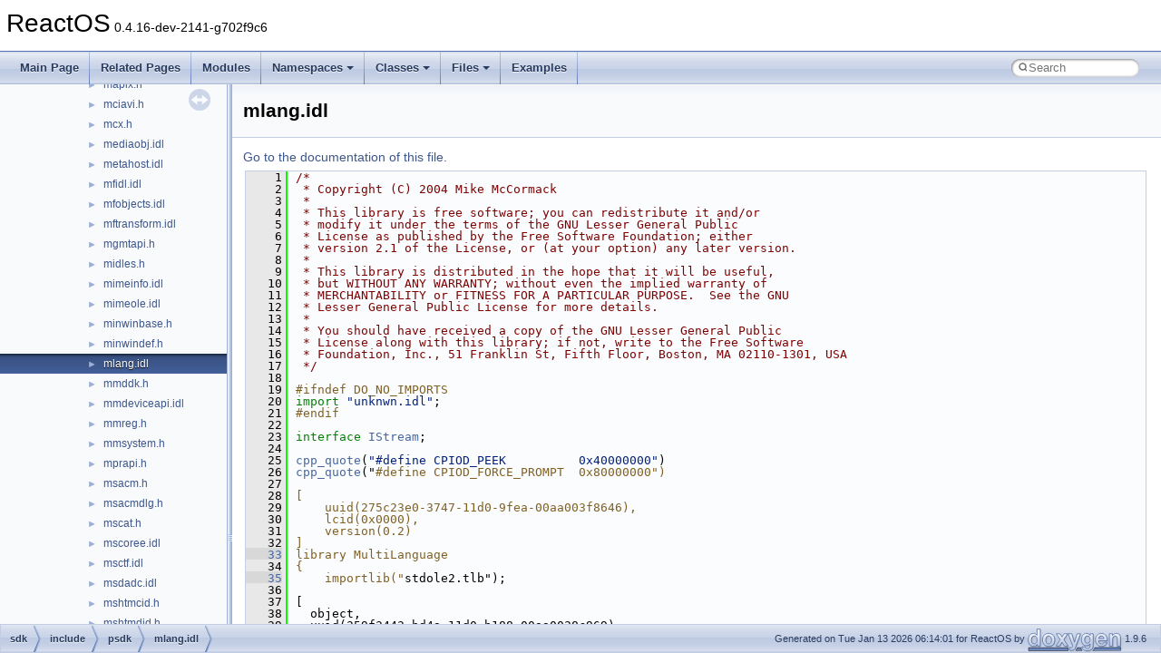

--- FILE ---
content_type: text/html
request_url: https://doxygen.reactos.org/d4/da2/mlang_8idl_source.html
body_size: 21412
content:
<!DOCTYPE html PUBLIC "-//W3C//DTD XHTML 1.0 Transitional//EN" "https://www.w3.org/TR/xhtml1/DTD/xhtml1-transitional.dtd">
<html xmlns="http://www.w3.org/1999/xhtml" lang="en-US">
<head>
<meta http-equiv="Content-Type" content="text/xhtml;charset=UTF-8"/>
<meta http-equiv="X-UA-Compatible" content="IE=11"/>
<meta name="generator" content="Doxygen 1.9.6"/>
<meta name="viewport" content="width=device-width, initial-scale=1"/>
<title>ReactOS: sdk/include/psdk/mlang.idl Source File</title>
<link href="../../tabs.css" rel="stylesheet" type="text/css"/>
<script type="text/javascript" src="../../jquery.js"></script>
<script type="text/javascript" src="../../dynsections.js"></script>
<link href="../../navtree.css" rel="stylesheet" type="text/css"/>
<script type="text/javascript" src="../../resize.js"></script>
<script type="text/javascript" src="../../navtreedata.js"></script>
<script type="text/javascript" src="../../navtree.js"></script>
<link href="../../search/search.css" rel="stylesheet" type="text/css"/>
<script type="text/javascript" src="../../search/search.js"></script>
<link rel="search" href="../../search_opensearch.php?v=opensearch.xml" type="application/opensearchdescription+xml" title="ReactOS"/>
<link href="../../doxygen.css" rel="stylesheet" type="text/css" />
</head>
<body>
<div id="top"><!-- do not remove this div, it is closed by doxygen! -->
<div id="titlearea">
<table cellspacing="0" cellpadding="0">
 <tbody>
 <tr id="projectrow">
  <td id="projectalign">
   <div id="projectname">ReactOS<span id="projectnumber">&#160;0.4.16-dev-2141-g702f9c6</span>
   </div>
  </td>
 </tr>
 </tbody>
</table>
</div>
<!-- end header part -->
<!-- Generated by Doxygen 1.9.6 -->
<script type="text/javascript">
/* @license magnet:?xt=urn:btih:d3d9a9a6595521f9666a5e94cc830dab83b65699&amp;dn=expat.txt MIT */
var searchBox = new SearchBox("searchBox", "../../search/",'.html');
/* @license-end */
</script>
<script type="text/javascript" src="../../menudata.js"></script>
<script type="text/javascript" src="../../menu.js"></script>
<script type="text/javascript">
/* @license magnet:?xt=urn:btih:d3d9a9a6595521f9666a5e94cc830dab83b65699&amp;dn=expat.txt MIT */
$(function() {
  initMenu('../../',true,true,'search.html','Search');
  $(document).ready(function() {
    if ($('.searchresults').length > 0) { searchBox.DOMSearchField().focus(); }
  });
});
/* @license-end */
</script>
<div id="main-nav"></div>
</div><!-- top -->
<div id="side-nav" class="ui-resizable side-nav-resizable">
  <div id="nav-tree">
    <div id="nav-tree-contents">
      <div id="nav-sync" class="sync"></div>
    </div>
  </div>
  <div id="splitbar" style="-moz-user-select:none;" 
       class="ui-resizable-handle">
  </div>
</div>
<script type="text/javascript">
/* @license magnet:?xt=urn:btih:d3d9a9a6595521f9666a5e94cc830dab83b65699&amp;dn=expat.txt MIT */
$(document).ready(function(){initNavTree('d4/da2/mlang_8idl_source.html','../../'); initResizable(); });
/* @license-end */
</script>
<div id="doc-content">
<div class="header">
  <div class="headertitle"><div class="title">mlang.idl</div></div>
</div><!--header-->
<div class="contents">
<a href="../../d4/da2/mlang_8idl.html">Go to the documentation of this file.</a><div class="fragment"><div class="line"><a id="l00001" name="l00001"></a><span class="lineno">    1</span><span class="comment">/*</span></div>
<div class="line"><a id="l00002" name="l00002"></a><span class="lineno">    2</span><span class="comment"> * Copyright (C) 2004 Mike McCormack</span></div>
<div class="line"><a id="l00003" name="l00003"></a><span class="lineno">    3</span><span class="comment"> *</span></div>
<div class="line"><a id="l00004" name="l00004"></a><span class="lineno">    4</span><span class="comment"> * This library is free software; you can redistribute it and/or</span></div>
<div class="line"><a id="l00005" name="l00005"></a><span class="lineno">    5</span><span class="comment"> * modify it under the terms of the GNU Lesser General Public</span></div>
<div class="line"><a id="l00006" name="l00006"></a><span class="lineno">    6</span><span class="comment"> * License as published by the Free Software Foundation; either</span></div>
<div class="line"><a id="l00007" name="l00007"></a><span class="lineno">    7</span><span class="comment"> * version 2.1 of the License, or (at your option) any later version.</span></div>
<div class="line"><a id="l00008" name="l00008"></a><span class="lineno">    8</span><span class="comment"> *</span></div>
<div class="line"><a id="l00009" name="l00009"></a><span class="lineno">    9</span><span class="comment"> * This library is distributed in the hope that it will be useful,</span></div>
<div class="line"><a id="l00010" name="l00010"></a><span class="lineno">   10</span><span class="comment"> * but WITHOUT ANY WARRANTY; without even the implied warranty of</span></div>
<div class="line"><a id="l00011" name="l00011"></a><span class="lineno">   11</span><span class="comment"> * MERCHANTABILITY or FITNESS FOR A PARTICULAR PURPOSE.  See the GNU</span></div>
<div class="line"><a id="l00012" name="l00012"></a><span class="lineno">   12</span><span class="comment"> * Lesser General Public License for more details.</span></div>
<div class="line"><a id="l00013" name="l00013"></a><span class="lineno">   13</span><span class="comment"> *</span></div>
<div class="line"><a id="l00014" name="l00014"></a><span class="lineno">   14</span><span class="comment"> * You should have received a copy of the GNU Lesser General Public</span></div>
<div class="line"><a id="l00015" name="l00015"></a><span class="lineno">   15</span><span class="comment"> * License along with this library; if not, write to the Free Software</span></div>
<div class="line"><a id="l00016" name="l00016"></a><span class="lineno">   16</span><span class="comment"> * Foundation, Inc., 51 Franklin St, Fifth Floor, Boston, MA 02110-1301, USA</span></div>
<div class="line"><a id="l00017" name="l00017"></a><span class="lineno">   17</span><span class="comment"> */</span></div>
<div class="line"><a id="l00018" name="l00018"></a><span class="lineno">   18</span> </div>
<div class="line"><a id="l00019" name="l00019"></a><span class="lineno">   19</span><span class="preprocessor">#ifndef DO_NO_IMPORTS</span></div>
<div class="line"><a id="l00020" name="l00020"></a><span class="lineno">   20</span><span class="keyword">import</span> <span class="stringliteral">&quot;unknwn.idl&quot;</span>;</div>
<div class="line"><a id="l00021" name="l00021"></a><span class="lineno">   21</span><span class="preprocessor">#endif</span></div>
<div class="line"><a id="l00022" name="l00022"></a><span class="lineno">   22</span> </div>
<div class="line"><a id="l00023" name="l00023"></a><span class="lineno">   23</span><span class="keyword">interface </span><a class="code hl_interface" href="../../da/da4/interfaceIStream.html">IStream</a>;</div>
<div class="line"><a id="l00024" name="l00024"></a><span class="lineno">   24</span> </div>
<div class="line"><a id="l00025" name="l00025"></a><span class="lineno">   25</span><a class="code hl_function" href="../../dd/d6f/d3d10_8idl.html#ae1429c4e534a0d2e42d93295000d39f2">cpp_quote</a>(<span class="stringliteral">&quot;#define CPIOD_PEEK          0x40000000&quot;</span>)</div>
<div class="line"><a id="l00026" name="l00026"></a><span class="lineno">   26</span><a class="code hl_function" href="../../dd/d6f/d3d10_8idl.html#ae1429c4e534a0d2e42d93295000d39f2">cpp_quote</a>(&quot;<span class="preprocessor">#define CPIOD_FORCE_PROMPT  0x80000000&quot;)</span></div>
<div class="line"><a id="l00027" name="l00027"></a><span class="lineno">   27</span><span class="preprocessor"></span> </div>
<div class="line"><a id="l00028" name="l00028"></a><span class="lineno">   28</span><span class="preprocessor">[</span></div>
<div class="line"><a id="l00029" name="l00029"></a><span class="lineno">   29</span><span class="preprocessor">    uuid(275c23e0-3747-11d0-9fea-00aa003f8646),</span></div>
<div class="line"><a id="l00030" name="l00030"></a><span class="lineno">   30</span><span class="preprocessor">    lcid(0x0000),</span></div>
<div class="line"><a id="l00031" name="l00031"></a><span class="lineno">   31</span><span class="preprocessor">    version(0.2)</span></div>
<div class="line"><a id="l00032" name="l00032"></a><span class="lineno">   32</span><span class="preprocessor">]</span></div>
<div class="line"><a id="l00033" name="l00033"></a><span class="lineno"><a class="line" href="../../d4/de3/namespaceMultiLanguage.html">   33</a></span><span class="preprocessor">library MultiLanguage</span></div>
<div class="line"><a id="l00034" name="l00034"></a><span class="lineno">   34</span><span class="preprocessor">{</span></div>
<div class="line"><a id="l00035" name="l00035"></a><span class="lineno"><a class="line" href="../../d4/de3/namespaceMultiLanguage.html#a6490ffe650d83a9deb8fe7ee35609cba">   35</a></span><span class="preprocessor">    importlib(&quot;</span>stdole2.tlb&quot;);</div>
<div class="line"><a id="l00036" name="l00036"></a><span class="lineno">   36</span> </div>
<div class="line"><a id="l00037" name="l00037"></a><span class="lineno">   37</span>[</div>
<div class="line"><a id="l00038" name="l00038"></a><span class="lineno">   38</span>  object,</div>
<div class="line"><a id="l00039" name="l00039"></a><span class="lineno">   39</span>  uuid(359f3443-bd4a-11d0-b188-00aa0038c969),</div>
<div class="line"><a id="l00040" name="l00040"></a><span class="lineno">   40</span>  pointer_default(unique)</div>
<div class="line"><a id="l00041" name="l00041"></a><span class="lineno">   41</span>]</div>
<div class="line"><a id="l00042" name="l00042"></a><span class="lineno"><a class="line" href="../../d4/dbf/interfaceMultiLanguage_1_1IMLangCodePages.html">   42</a></span>interface IMLangCodePages : IUnknown</div>
<div class="line"><a id="l00043" name="l00043"></a><span class="lineno">   43</span>{</div>
<div class="line"><a id="l00044" name="l00044"></a><span class="lineno"><a class="line" href="../../d4/dbf/interfaceMultiLanguage_1_1IMLangCodePages.html#add33cf54aa57290a604e47759ffec8d7">   44</a></span>    HRESULT GetCharCodePages(      </div>
<div class="line"><a id="l00045" name="l00045"></a><span class="lineno">   45</span>        [in] WCHAR chSrc,</div>
<div class="line"><a id="l00046" name="l00046"></a><span class="lineno">   46</span>        [out] DWORD *pdwCodePages);</div>
<div class="line"><a id="l00047" name="l00047"></a><span class="lineno"><a class="line" href="../../d4/dbf/interfaceMultiLanguage_1_1IMLangCodePages.html#a759f71006e31ae1a50d13e9659886d48">   47</a></span>    HRESULT GetStrCodePages(      </div>
<div class="line"><a id="l00048" name="l00048"></a><span class="lineno">   48</span>        [in, size_is(cchSrc)] const WCHAR *pszSrc,</div>
<div class="line"><a id="l00049" name="l00049"></a><span class="lineno">   49</span>        [in] LONG cchSrc,</div>
<div class="line"><a id="l00050" name="l00050"></a><span class="lineno">   50</span>        [in] DWORD dwPriorityCodePages,</div>
<div class="line"><a id="l00051" name="l00051"></a><span class="lineno">   51</span>        [out] DWORD *pdwCodePages,</div>
<div class="line"><a id="l00052" name="l00052"></a><span class="lineno">   52</span>        [out] LONG *pcchCodePages);</div>
<div class="line"><a id="l00053" name="l00053"></a><span class="lineno"><a class="line" href="../../d4/dbf/interfaceMultiLanguage_1_1IMLangCodePages.html#ae04d79631127aa21b275b4e3267700f5">   53</a></span>    HRESULT CodePageToCodePages(      </div>
<div class="line"><a id="l00054" name="l00054"></a><span class="lineno">   54</span>        [in] UINT uCodePage,</div>
<div class="line"><a id="l00055" name="l00055"></a><span class="lineno">   55</span>        [out] DWORD *pdwCodePages);</div>
<div class="line"><a id="l00056" name="l00056"></a><span class="lineno"><a class="line" href="../../d4/dbf/interfaceMultiLanguage_1_1IMLangCodePages.html#ad060954eaaeef6f34dc48e86c2663c85">   56</a></span>    HRESULT CodePagesToCodePage(      </div>
<div class="line"><a id="l00057" name="l00057"></a><span class="lineno">   57</span>        [in] DWORD dwCodePages,</div>
<div class="line"><a id="l00058" name="l00058"></a><span class="lineno">   58</span>        [in] UINT uDefaultCodePage,</div>
<div class="line"><a id="l00059" name="l00059"></a><span class="lineno">   59</span>        [out] UINT *puCodePage);</div>
<div class="line"><a id="l00060" name="l00060"></a><span class="lineno">   60</span>}</div>
<div class="line"><a id="l00061" name="l00061"></a><span class="lineno">   61</span> </div>
<div class="line"><a id="l00062" name="l00062"></a><span class="lineno">   62</span>[</div>
<div class="line"><a id="l00063" name="l00063"></a><span class="lineno">   63</span>  object,</div>
<div class="line"><a id="l00064" name="l00064"></a><span class="lineno">   64</span>  uuid(359f3441-bd4a-11d0-b188-00aa0038c969),</div>
<div class="line"><a id="l00065" name="l00065"></a><span class="lineno">   65</span>  pointer_default(unique)</div>
<div class="line"><a id="l00066" name="l00066"></a><span class="lineno">   66</span>]</div>
<div class="line"><a id="l00067" name="l00067"></a><span class="lineno"><a class="line" href="../../d1/db7/interfaceMultiLanguage_1_1IMLangFontLink.html">   67</a></span>interface IMLangFontLink : IMLangCodePages</div>
<div class="line"><a id="l00068" name="l00068"></a><span class="lineno">   68</span>{</div>
<div class="line"><a id="l00069" name="l00069"></a><span class="lineno"><a class="line" href="../../d1/db7/interfaceMultiLanguage_1_1IMLangFontLink.html#a73acf3e5fa64954f652b779def51a286">   69</a></span>    HRESULT GetFontCodePages(</div>
<div class="line"><a id="l00070" name="l00070"></a><span class="lineno">   70</span>        [in] HDC hDC,</div>
<div class="line"><a id="l00071" name="l00071"></a><span class="lineno">   71</span>        [in] HFONT hFont,</div>
<div class="line"><a id="l00072" name="l00072"></a><span class="lineno">   72</span>        [out] DWORD *pdwCodePages );</div>
<div class="line"><a id="l00073" name="l00073"></a><span class="lineno">   73</span> </div>
<div class="line"><a id="l00074" name="l00074"></a><span class="lineno"><a class="line" href="../../d1/db7/interfaceMultiLanguage_1_1IMLangFontLink.html#a776e8cb4898a48b13666d3f5a523b506">   74</a></span>    HRESULT MapFont(      </div>
<div class="line"><a id="l00075" name="l00075"></a><span class="lineno">   75</span>        [in] HDC hDC,</div>
<div class="line"><a id="l00076" name="l00076"></a><span class="lineno">   76</span>        [in] DWORD dwCodePages,</div>
<div class="line"><a id="l00077" name="l00077"></a><span class="lineno">   77</span>        [in] HFONT hSrcFont,</div>
<div class="line"><a id="l00078" name="l00078"></a><span class="lineno">   78</span>        [out] HFONT *phDestFont);</div>
<div class="line"><a id="l00079" name="l00079"></a><span class="lineno">   79</span> </div>
<div class="line"><a id="l00080" name="l00080"></a><span class="lineno"><a class="line" href="../../d1/db7/interfaceMultiLanguage_1_1IMLangFontLink.html#abee045bceb1d1b820a5820dba84c7bbc">   80</a></span>    HRESULT ReleaseFont(      </div>
<div class="line"><a id="l00081" name="l00081"></a><span class="lineno">   81</span>        [in] HFONT hFont);</div>
<div class="line"><a id="l00082" name="l00082"></a><span class="lineno">   82</span> </div>
<div class="line"><a id="l00083" name="l00083"></a><span class="lineno"><a class="line" href="../../d1/db7/interfaceMultiLanguage_1_1IMLangFontLink.html#a38afd5d845e55df5e9ec563e84341ac9">   83</a></span>    HRESULT ResetFontMapping();</div>
<div class="line"><a id="l00084" name="l00084"></a><span class="lineno">   84</span>}</div>
<div class="line"><a id="l00085" name="l00085"></a><span class="lineno">   85</span> </div>
<div class="line"><a id="l00086" name="l00086"></a><span class="lineno">   86</span>[</div>
<div class="line"><a id="l00087" name="l00087"></a><span class="lineno">   87</span>  object,</div>
<div class="line"><a id="l00088" name="l00088"></a><span class="lineno">   88</span>  uuid(ae5f1430-388b-11d2-8380-00c04f8f5da1),</div>
<div class="line"><a id="l00089" name="l00089"></a><span class="lineno">   89</span>  pointer_default(unique)</div>
<div class="line"><a id="l00090" name="l00090"></a><span class="lineno">   90</span>]</div>
<div class="line"><a id="l00091" name="l00091"></a><span class="lineno"><a class="line" href="../../db/da6/interfaceMultiLanguage_1_1IEnumScript.html">   91</a></span>interface IEnumScript : IUnknown</div>
<div class="line"><a id="l00092" name="l00092"></a><span class="lineno">   92</span>{</div>
<div class="line"><a id="l00093" name="l00093"></a><span class="lineno"><a class="line" href="../../db/da6/interfaceMultiLanguage_1_1IEnumScript.html#aeff2920ba850fab2487567dd737c2f1a">   93</a></span>    const USHORT MAX_SCRIPT_NAME = 48;</div>
<div class="line"><a id="l00094" name="l00094"></a><span class="lineno"><a class="line" href="../../db/da6/interfaceMultiLanguage_1_1IEnumScript.html#a73b68e07900e1015b60da9dc63f486f5">   94</a></span>    const USHORT MAX_MIMEFACE_NAME = 32;</div>
<div class="line"><a id="l00095" name="l00095"></a><span class="lineno">   95</span> </div>
<div class="line"><a id="l00096" name="l00096"></a><span class="lineno"><a class="line" href="../../db/da6/interfaceMultiLanguage_1_1IEnumScript.html#ac98804af96bbf434cf4d8765ce88e55d">   96</a></span>    typedef BYTE SCRIPT_ID;</div>
<div class="line"><a id="l00097" name="l00097"></a><span class="lineno"><a class="line" href="../../db/da6/interfaceMultiLanguage_1_1IEnumScript.html#a634c03a0a36582b33d557e3b7621a6fb">   97</a></span>    typedef __int64 SCRIPT_IDS;</div>
<div class="line"><a id="l00098" name="l00098"></a><span class="lineno">   98</span> </div>
<div class="line"><a id="l00099" name="l00099"></a><span class="lineno"><a class="line" href="../../db/da6/interfaceMultiLanguage_1_1IEnumScript.html#a61835b06b0bf21342b480ab037597f5d">   99</a></span>    typedef enum tagSCRIPTCONTF</div>
<div class="line"><a id="l00100" name="l00100"></a><span class="lineno">  100</span>    {</div>
<div class="line"><a id="l00101" name="l00101"></a><span class="lineno"><a class="line" href="../../db/da6/interfaceMultiLanguage_1_1IEnumScript.html#a61835b06b0bf21342b480ab037597f5da50e4718d656aac00ed6db9dcc7a6e236">  101</a></span>        sidDefault = 0,</div>
<div class="line"><a id="l00102" name="l00102"></a><span class="lineno"><a class="line" href="../../db/da6/interfaceMultiLanguage_1_1IEnumScript.html#a61835b06b0bf21342b480ab037597f5da997e47c8c1ead77dc67fe1c465923dc5">  102</a></span>        sidMerge = sidDefault + 1,</div>
<div class="line"><a id="l00103" name="l00103"></a><span class="lineno"><a class="line" href="../../db/da6/interfaceMultiLanguage_1_1IEnumScript.html#a61835b06b0bf21342b480ab037597f5da756aac9de4c7aaed5afada8b307103cb">  103</a></span>        sidAsciiSym = sidMerge + 1,</div>
<div class="line"><a id="l00104" name="l00104"></a><span class="lineno"><a class="line" href="../../db/da6/interfaceMultiLanguage_1_1IEnumScript.html#a61835b06b0bf21342b480ab037597f5da800b57a51d7e639e26b6cfce5c175074">  104</a></span>        sidAsciiLatin = sidAsciiSym + 1,</div>
<div class="line"><a id="l00105" name="l00105"></a><span class="lineno"><a class="line" href="../../db/da6/interfaceMultiLanguage_1_1IEnumScript.html#a61835b06b0bf21342b480ab037597f5da6aa7c7ef424238e0f9ec6786cdd42761">  105</a></span>        sidLatin = sidAsciiLatin + 1,</div>
<div class="line"><a id="l00106" name="l00106"></a><span class="lineno"><a class="line" href="../../db/da6/interfaceMultiLanguage_1_1IEnumScript.html#a61835b06b0bf21342b480ab037597f5dac72da43894c1923a162ec75bb46cd584">  106</a></span>        sidGreek = sidLatin + 1,</div>
<div class="line"><a id="l00107" name="l00107"></a><span class="lineno"><a class="line" href="../../db/da6/interfaceMultiLanguage_1_1IEnumScript.html#a61835b06b0bf21342b480ab037597f5da6232b29730bf45a63c34f7bbd02d561d">  107</a></span>        sidCyrillic = sidGreek + 1,</div>
<div class="line"><a id="l00108" name="l00108"></a><span class="lineno"><a class="line" href="../../db/da6/interfaceMultiLanguage_1_1IEnumScript.html#a61835b06b0bf21342b480ab037597f5da24192f66d74b9b06f72dcf048a16d886">  108</a></span>        sidArmenian = sidCyrillic + 1,</div>
<div class="line"><a id="l00109" name="l00109"></a><span class="lineno"><a class="line" href="../../db/da6/interfaceMultiLanguage_1_1IEnumScript.html#a61835b06b0bf21342b480ab037597f5da030a760f38b2d49a2a0087a447e880c5">  109</a></span>        sidHebrew = sidArmenian + 1,</div>
<div class="line"><a id="l00110" name="l00110"></a><span class="lineno"><a class="line" href="../../db/da6/interfaceMultiLanguage_1_1IEnumScript.html#a61835b06b0bf21342b480ab037597f5da63278c642af829be6efa4e0b2ceff89c">  110</a></span>        sidArabic = sidHebrew + 1,</div>
<div class="line"><a id="l00111" name="l00111"></a><span class="lineno"><a class="line" href="../../db/da6/interfaceMultiLanguage_1_1IEnumScript.html#a61835b06b0bf21342b480ab037597f5dae250b898ba45c99ecd1910d4d484d7db">  111</a></span>        sidDevanagari = sidArabic + 1,</div>
<div class="line"><a id="l00112" name="l00112"></a><span class="lineno"><a class="line" href="../../db/da6/interfaceMultiLanguage_1_1IEnumScript.html#a61835b06b0bf21342b480ab037597f5da683c74ef4f6905a0ca5f3b3ee914df11">  112</a></span>        sidBengali = sidDevanagari + 1,</div>
<div class="line"><a id="l00113" name="l00113"></a><span class="lineno"><a class="line" href="../../db/da6/interfaceMultiLanguage_1_1IEnumScript.html#a61835b06b0bf21342b480ab037597f5da5fb2b3a326cab39b1ff89e5b08bc8b59">  113</a></span>        sidGurmukhi = sidBengali + 1,</div>
<div class="line"><a id="l00114" name="l00114"></a><span class="lineno"><a class="line" href="../../db/da6/interfaceMultiLanguage_1_1IEnumScript.html#a61835b06b0bf21342b480ab037597f5da1e47073c3fdf14b30d162d62214aa2a8">  114</a></span>        sidGujarati = sidGurmukhi + 1,</div>
<div class="line"><a id="l00115" name="l00115"></a><span class="lineno"><a class="line" href="../../db/da6/interfaceMultiLanguage_1_1IEnumScript.html#a61835b06b0bf21342b480ab037597f5daf717b8f76635a521308487270e67bf6c">  115</a></span>        sidOriya = sidGujarati + 1,</div>
<div class="line"><a id="l00116" name="l00116"></a><span class="lineno"><a class="line" href="../../db/da6/interfaceMultiLanguage_1_1IEnumScript.html#a61835b06b0bf21342b480ab037597f5da5ca397f7829c88f83ddb1eecca13e0b6">  116</a></span>        sidTamil = sidOriya + 1,</div>
<div class="line"><a id="l00117" name="l00117"></a><span class="lineno"><a class="line" href="../../db/da6/interfaceMultiLanguage_1_1IEnumScript.html#a61835b06b0bf21342b480ab037597f5dace4c0888b4141d053ccd5893157707f1">  117</a></span>        sidTelugu = sidTamil + 1,</div>
<div class="line"><a id="l00118" name="l00118"></a><span class="lineno"><a class="line" href="../../db/da6/interfaceMultiLanguage_1_1IEnumScript.html#a61835b06b0bf21342b480ab037597f5da9084c2098f927fe9f87894de2179c38f">  118</a></span>        sidKannada = sidTelugu + 1,</div>
<div class="line"><a id="l00119" name="l00119"></a><span class="lineno"><a class="line" href="../../db/da6/interfaceMultiLanguage_1_1IEnumScript.html#a61835b06b0bf21342b480ab037597f5da454425dd9f4f1c8951e7e53592b8bc5e">  119</a></span>        sidMalayalam = sidKannada + 1,</div>
<div class="line"><a id="l00120" name="l00120"></a><span class="lineno"><a class="line" href="../../db/da6/interfaceMultiLanguage_1_1IEnumScript.html#a61835b06b0bf21342b480ab037597f5da5410627003a76e4b3edcf6e71917ff9d">  120</a></span>        sidThai = sidMalayalam + 1,</div>
<div class="line"><a id="l00121" name="l00121"></a><span class="lineno"><a class="line" href="../../db/da6/interfaceMultiLanguage_1_1IEnumScript.html#a61835b06b0bf21342b480ab037597f5da9578ba9cd29d74bc87f389f2e2df6150">  121</a></span>        sidLao = sidThai + 1,</div>
<div class="line"><a id="l00122" name="l00122"></a><span class="lineno"><a class="line" href="../../db/da6/interfaceMultiLanguage_1_1IEnumScript.html#a61835b06b0bf21342b480ab037597f5daeef014cb9911c6e94495330e29621043">  122</a></span>        sidTibetan = sidLao + 1,</div>
<div class="line"><a id="l00123" name="l00123"></a><span class="lineno"><a class="line" href="../../db/da6/interfaceMultiLanguage_1_1IEnumScript.html#a61835b06b0bf21342b480ab037597f5da68f4d550fdd8bc1875d6cc87fe92db46">  123</a></span>        sidGeorgian = sidTibetan + 1,</div>
<div class="line"><a id="l00124" name="l00124"></a><span class="lineno"><a class="line" href="../../db/da6/interfaceMultiLanguage_1_1IEnumScript.html#a61835b06b0bf21342b480ab037597f5da10bfb50f04b95f799d5360698f211b7d">  124</a></span>        sidHangul = sidGeorgian + 1,</div>
<div class="line"><a id="l00125" name="l00125"></a><span class="lineno"><a class="line" href="../../db/da6/interfaceMultiLanguage_1_1IEnumScript.html#a61835b06b0bf21342b480ab037597f5daa1ea6aa177f0b9fa0d2000ee605880dd">  125</a></span>        sidKana = sidHangul + 1,</div>
<div class="line"><a id="l00126" name="l00126"></a><span class="lineno"><a class="line" href="../../db/da6/interfaceMultiLanguage_1_1IEnumScript.html#a61835b06b0bf21342b480ab037597f5da21a6352ca96f3c10d615329b878fc935">  126</a></span>        sidBopomofo = sidKana + 1,</div>
<div class="line"><a id="l00127" name="l00127"></a><span class="lineno"><a class="line" href="../../db/da6/interfaceMultiLanguage_1_1IEnumScript.html#a61835b06b0bf21342b480ab037597f5dac5d4c51629fe3f7732c7e120fcaeaa1e">  127</a></span>        sidHan = sidBopomofo + 1,</div>
<div class="line"><a id="l00128" name="l00128"></a><span class="lineno"><a class="line" href="../../db/da6/interfaceMultiLanguage_1_1IEnumScript.html#a61835b06b0bf21342b480ab037597f5da05264b8e5ef2ece87abe54df96a35142">  128</a></span>        sidEthiopic = sidHan + 1,</div>
<div class="line"><a id="l00129" name="l00129"></a><span class="lineno"><a class="line" href="../../db/da6/interfaceMultiLanguage_1_1IEnumScript.html#a61835b06b0bf21342b480ab037597f5dac5b96563d2538ebc717476ae708f7547">  129</a></span>        sidCanSyllabic = sidEthiopic + 1,</div>
<div class="line"><a id="l00130" name="l00130"></a><span class="lineno"><a class="line" href="../../db/da6/interfaceMultiLanguage_1_1IEnumScript.html#a61835b06b0bf21342b480ab037597f5daf669440b34045b391ca3d6f3086e238d">  130</a></span>        sidCherokee = sidCanSyllabic + 1,</div>
<div class="line"><a id="l00131" name="l00131"></a><span class="lineno"><a class="line" href="../../db/da6/interfaceMultiLanguage_1_1IEnumScript.html#a61835b06b0bf21342b480ab037597f5da0e98892f5fb2c0894fcb9276701e0a65">  131</a></span>        sidYi = sidCherokee + 1,</div>
<div class="line"><a id="l00132" name="l00132"></a><span class="lineno"><a class="line" href="../../db/da6/interfaceMultiLanguage_1_1IEnumScript.html#a61835b06b0bf21342b480ab037597f5da09709ff8712fd3c7be012d98eb68fd05">  132</a></span>        sidBraille = sidYi + 1,</div>
<div class="line"><a id="l00133" name="l00133"></a><span class="lineno"><a class="line" href="../../db/da6/interfaceMultiLanguage_1_1IEnumScript.html#a61835b06b0bf21342b480ab037597f5da0d67cee591c69e9d418db9d3a2ee7c52">  133</a></span>        sidRunic = sidBraille + 1,</div>
<div class="line"><a id="l00134" name="l00134"></a><span class="lineno"><a class="line" href="../../db/da6/interfaceMultiLanguage_1_1IEnumScript.html#a61835b06b0bf21342b480ab037597f5da331a134987ef8392df8e0faf8b05c846">  134</a></span>        sidOgham = sidRunic + 1,</div>
<div class="line"><a id="l00135" name="l00135"></a><span class="lineno"><a class="line" href="../../db/da6/interfaceMultiLanguage_1_1IEnumScript.html#a61835b06b0bf21342b480ab037597f5da78db5170bddc09d964bd99d8b4b9a2c8">  135</a></span>        sidSinhala = sidOgham + 1,</div>
<div class="line"><a id="l00136" name="l00136"></a><span class="lineno"><a class="line" href="../../db/da6/interfaceMultiLanguage_1_1IEnumScript.html#a61835b06b0bf21342b480ab037597f5da0ad2607499c5edd38e7d71e2e7eeb934">  136</a></span>        sidSyriac = sidSinhala + 1,</div>
<div class="line"><a id="l00137" name="l00137"></a><span class="lineno"><a class="line" href="../../db/da6/interfaceMultiLanguage_1_1IEnumScript.html#a61835b06b0bf21342b480ab037597f5dafa6bd76d7cf179bbf52bdd3679dcf848">  137</a></span>        sidBurmese = sidSyriac + 1,</div>
<div class="line"><a id="l00138" name="l00138"></a><span class="lineno"><a class="line" href="../../db/da6/interfaceMultiLanguage_1_1IEnumScript.html#a61835b06b0bf21342b480ab037597f5da2605bbc31948db9f6890d270bf7b682e">  138</a></span>        sidKhmer = sidBurmese + 1,</div>
<div class="line"><a id="l00139" name="l00139"></a><span class="lineno"><a class="line" href="../../db/da6/interfaceMultiLanguage_1_1IEnumScript.html#a61835b06b0bf21342b480ab037597f5da6fa68d683fa114632f3f28659c7f10d2">  139</a></span>        sidThaana = sidKhmer + 1,</div>
<div class="line"><a id="l00140" name="l00140"></a><span class="lineno"><a class="line" href="../../db/da6/interfaceMultiLanguage_1_1IEnumScript.html#a61835b06b0bf21342b480ab037597f5da7882915c8595c5199439607ae0d09149">  140</a></span>        sidMongolian = sidThaana + 1,</div>
<div class="line"><a id="l00141" name="l00141"></a><span class="lineno"><a class="line" href="../../db/da6/interfaceMultiLanguage_1_1IEnumScript.html#a61835b06b0bf21342b480ab037597f5dacc94de94f8a4a4fb85bf1f0d731e1635">  141</a></span>        sidUserDefined = sidMongolian + 1,</div>
<div class="line"><a id="l00142" name="l00142"></a><span class="lineno"><a class="line" href="../../db/da6/interfaceMultiLanguage_1_1IEnumScript.html#a61835b06b0bf21342b480ab037597f5dac13544f3f6ab3a7cd4f59fd93eafebde">  142</a></span>        sidLim = sidUserDefined + 1,</div>
<div class="line"><a id="l00143" name="l00143"></a><span class="lineno"><a class="line" href="../../db/da6/interfaceMultiLanguage_1_1IEnumScript.html#a61835b06b0bf21342b480ab037597f5da512cee6f3e7a18b26c011efb60569f35">  143</a></span>        sidFEFirst = sidHangul,</div>
<div class="line"><a id="l00144" name="l00144"></a><span class="lineno">  144</span>        sidFELast = sidHan</div>
<div class="line"><a id="l00145" name="l00145"></a><span class="lineno"><a class="line" href="../../db/da6/interfaceMultiLanguage_1_1IEnumScript.html#a7fa37c2ddd85172f8f0018299857fdfa">  145</a></span>    } SCRIPTCONTF;</div>
<div class="line"><a id="l00146" name="l00146"></a><span class="lineno">  146</span> </div>
<div class="line"><a id="l00147" name="l00147"></a><span class="lineno"><a class="line" href="../../db/da6/interfaceMultiLanguage_1_1IEnumScript.html#a33ce4e53b93b73775baadd8cf787e8e1">  147</a></span>    typedef enum tagSCRIPTFONTCONTF</div>
<div class="line"><a id="l00148" name="l00148"></a><span class="lineno">  148</span>    {</div>
<div class="line"><a id="l00149" name="l00149"></a><span class="lineno"><a class="line" href="../../db/da6/interfaceMultiLanguage_1_1IEnumScript.html#a33ce4e53b93b73775baadd8cf787e8e1ace1bf81780d9a4e1082b0c7b4ab0594a">  149</a></span>        SCRIPTCONTF_FIXED_FONT = 0x1,</div>
<div class="line"><a id="l00150" name="l00150"></a><span class="lineno"><a class="line" href="../../db/da6/interfaceMultiLanguage_1_1IEnumScript.html#a33ce4e53b93b73775baadd8cf787e8e1aa9ed639c4970f091d54152544930f773">  150</a></span>        SCRIPTCONTF_PROPORTIONAL_FONT = 0x2,</div>
<div class="line"><a id="l00151" name="l00151"></a><span class="lineno"><a class="line" href="../../db/da6/interfaceMultiLanguage_1_1IEnumScript.html#a33ce4e53b93b73775baadd8cf787e8e1aa806e4672fce65f48625ae129d056f77">  151</a></span>        SCRIPTCONTF_SCRIPT_USER = 0x10000,</div>
<div class="line"><a id="l00152" name="l00152"></a><span class="lineno"><a class="line" href="../../db/da6/interfaceMultiLanguage_1_1IEnumScript.html#a33ce4e53b93b73775baadd8cf787e8e1a393b5018bd92c0c8cfaefbf2275037eb">  152</a></span>        SCRIPTCONTF_SCRIPT_HIDE = 0x20000,</div>
<div class="line"><a id="l00153" name="l00153"></a><span class="lineno">  153</span>        SCRIPTCONTF_SCRIPT_SYSTEM = 0x40000</div>
<div class="line"><a id="l00154" name="l00154"></a><span class="lineno"><a class="line" href="../../db/da6/interfaceMultiLanguage_1_1IEnumScript.html#a33ce4e53b93b73775baadd8cf787e8e1a7e8ba9bb1ac0926735734f87539686fb">  154</a></span>    } SCRIPTFONTCONTF;</div>
<div class="line"><a id="l00155" name="l00155"></a><span class="lineno">  155</span> </div>
<div class="line"><a id="l00156" name="l00156"></a><span class="lineno"><a class="line" href="../../df/d7c/structMultiLanguage_1_1IEnumScript_1_1tagSCRIPFONTINFO.html">  156</a></span>    typedef struct tagSCRIPFONTINFO</div>
<div class="line"><a id="l00157" name="l00157"></a><span class="lineno">  157</span>    {</div>
<div class="line"><a id="l00158" name="l00158"></a><span class="lineno"><a class="line" href="../../df/d7c/structMultiLanguage_1_1IEnumScript_1_1tagSCRIPFONTINFO.html#a6bf8fa15d028205da450db4065f84443">  158</a></span>        SCRIPT_IDS scripts;</div>
<div class="line"><a id="l00159" name="l00159"></a><span class="lineno"><a class="line" href="../../df/d7c/structMultiLanguage_1_1IEnumScript_1_1tagSCRIPFONTINFO.html#a27f9951698d745fca855de718f4453bf">  159</a></span>        WCHAR wszFont[MAX_MIMEFACE_NAME];</div>
<div class="line"><a id="l00160" name="l00160"></a><span class="lineno"><a class="line" href="../../db/da6/interfaceMultiLanguage_1_1IEnumScript.html#af19485d1b696f5225671416a6a0ac699">  160</a></span>    } SCRIPTFONTINFO, *PSCRIPTFONTINFO;</div>
<div class="line"><a id="l00161" name="l00161"></a><span class="lineno">  161</span> </div>
<div class="line"><a id="l00162" name="l00162"></a><span class="lineno"><a class="line" href="../../df/dea/structMultiLanguage_1_1IEnumScript_1_1tagSCRIPTINFO.html">  162</a></span>    typedef struct tagSCRIPTINFO {</div>
<div class="line"><a id="l00163" name="l00163"></a><span class="lineno"><a class="line" href="../../df/dea/structMultiLanguage_1_1IEnumScript_1_1tagSCRIPTINFO.html#a86611b957a9e37d23552e87201a684a5">  163</a></span>        SCRIPT_ID ScriptId;</div>
<div class="line"><a id="l00164" name="l00164"></a><span class="lineno"><a class="line" href="../../df/dea/structMultiLanguage_1_1IEnumScript_1_1tagSCRIPTINFO.html#a863e1d6e6ff373385f363fd91f046871">  164</a></span>        UINT uiCodePage;</div>
<div class="line"><a id="l00165" name="l00165"></a><span class="lineno"><a class="line" href="../../df/dea/structMultiLanguage_1_1IEnumScript_1_1tagSCRIPTINFO.html#ab565d2965876c955602a7f304f64e93d">  165</a></span>        WCHAR wszDescription[MAX_SCRIPT_NAME];</div>
<div class="line"><a id="l00166" name="l00166"></a><span class="lineno"><a class="line" href="../../df/dea/structMultiLanguage_1_1IEnumScript_1_1tagSCRIPTINFO.html#af622dfbee517124fe47f93666c5647c1">  166</a></span>        WCHAR wszFixedWidthFont[MAX_MIMEFACE_NAME];</div>
<div class="line"><a id="l00167" name="l00167"></a><span class="lineno"><a class="line" href="../../df/dea/structMultiLanguage_1_1IEnumScript_1_1tagSCRIPTINFO.html#a3470626b8d5afdb4073ee395d614c4e8">  167</a></span>        WCHAR wszProportionalFont[MAX_MIMEFACE_NAME];</div>
<div class="line"><a id="l00168" name="l00168"></a><span class="lineno"><a class="line" href="../../db/da6/interfaceMultiLanguage_1_1IEnumScript.html#ac2d71ddf26de8e591ba1ec8bc977aae6">  168</a></span>    } SCRIPTINFO, *PSCRIPTINFO;</div>
<div class="line"><a id="l00169" name="l00169"></a><span class="lineno">  169</span> </div>
<div class="line"><a id="l00170" name="l00170"></a><span class="lineno"><a class="line" href="../../db/da6/interfaceMultiLanguage_1_1IEnumScript.html#a1b6801569b7701bd5e5b060e1150a14f">  170</a></span>    HRESULT Clone( </div>
<div class="line"><a id="l00171" name="l00171"></a><span class="lineno">  171</span>        [out] IEnumScript **ppEnum);</div>
<div class="line"><a id="l00172" name="l00172"></a><span class="lineno">  172</span> </div>
<div class="line"><a id="l00173" name="l00173"></a><span class="lineno"><a class="line" href="../../db/da6/interfaceMultiLanguage_1_1IEnumScript.html#a70816d001c0d1e6df2ff7e466f7d041b">  173</a></span>    HRESULT Next(      </div>
<div class="line"><a id="l00174" name="l00174"></a><span class="lineno">  174</span>        [in] ULONG celt,</div>
<div class="line"><a id="l00175" name="l00175"></a><span class="lineno">  175</span>        [out] PSCRIPTINFO rgelt,</div>
<div class="line"><a id="l00176" name="l00176"></a><span class="lineno">  176</span>        [out] ULONG *pceltFetched);</div>
<div class="line"><a id="l00177" name="l00177"></a><span class="lineno">  177</span> </div>
<div class="line"><a id="l00178" name="l00178"></a><span class="lineno"><a class="line" href="../../db/da6/interfaceMultiLanguage_1_1IEnumScript.html#a3f5a801bca30cb67b2886143b0a4672a">  178</a></span>    HRESULT Reset();</div>
<div class="line"><a id="l00179" name="l00179"></a><span class="lineno">  179</span> </div>
<div class="line"><a id="l00180" name="l00180"></a><span class="lineno"><a class="line" href="../../db/da6/interfaceMultiLanguage_1_1IEnumScript.html#ae5800ac4c96ecd3033adfff173f6fbda">  180</a></span>    HRESULT Skip(      </div>
<div class="line"><a id="l00181" name="l00181"></a><span class="lineno">  181</span>        [in] ULONG celt);</div>
<div class="line"><a id="l00182" name="l00182"></a><span class="lineno">  182</span>}</div>
<div class="line"><a id="l00183" name="l00183"></a><span class="lineno">  183</span> </div>
<div class="line"><a id="l00184" name="l00184"></a><span class="lineno">  184</span>[</div>
<div class="line"><a id="l00185" name="l00185"></a><span class="lineno">  185</span>  object,</div>
<div class="line"><a id="l00186" name="l00186"></a><span class="lineno">  186</span>  uuid(dccfc162-2b38-11d2-b7ec-00c04f8f5d9a),</div>
<div class="line"><a id="l00187" name="l00187"></a><span class="lineno">  187</span>  pointer_default(unique)</div>
<div class="line"><a id="l00188" name="l00188"></a><span class="lineno">  188</span>]</div>
<div class="line"><a id="l00189" name="l00189"></a><span class="lineno"><a class="line" href="../../de/da2/interfaceMultiLanguage_1_1IMLangFontLink2.html">  189</a></span>interface IMLangFontLink2 : IMLangCodePages</div>
<div class="line"><a id="l00190" name="l00190"></a><span class="lineno">  190</span>{</div>
<div class="line"><a id="l00191" name="l00191"></a><span class="lineno"><a class="line" href="../../d4/dbe/structMultiLanguage_1_1IMLangFontLink2_1_1tagUNICODERANGE.html">  191</a></span>    typedef struct tagUNICODERANGE</div>
<div class="line"><a id="l00192" name="l00192"></a><span class="lineno">  192</span>    {</div>
<div class="line"><a id="l00193" name="l00193"></a><span class="lineno"><a class="line" href="../../d4/dbe/structMultiLanguage_1_1IMLangFontLink2_1_1tagUNICODERANGE.html#a97339451dc5496222be4a7791b25c444">  193</a></span>        WCHAR wcFrom;</div>
<div class="line"><a id="l00194" name="l00194"></a><span class="lineno"><a class="line" href="../../d4/dbe/structMultiLanguage_1_1IMLangFontLink2_1_1tagUNICODERANGE.html#aa1e969affcf4d1205c9883d0db5b6850">  194</a></span>        WCHAR wcTo;</div>
<div class="line"><a id="l00195" name="l00195"></a><span class="lineno"><a class="line" href="../../de/da2/interfaceMultiLanguage_1_1IMLangFontLink2.html#ab37b13f7c894fb99553182af61b8a7cb">  195</a></span>    } UNICODERANGE;</div>
<div class="line"><a id="l00196" name="l00196"></a><span class="lineno">  196</span> </div>
<div class="line"><a id="l00197" name="l00197"></a><span class="lineno"><a class="line" href="../../de/da2/interfaceMultiLanguage_1_1IMLangFontLink2.html#ade719d1da1303014584c8e3669c8ceca">  197</a></span>    typedef [unique] IMLangFontLink2 *PMLANGFONTLINK2;</div>
<div class="line"><a id="l00198" name="l00198"></a><span class="lineno">  198</span> </div>
<div class="line"><a id="l00199" name="l00199"></a><span class="lineno"><a class="line" href="../../de/da2/interfaceMultiLanguage_1_1IMLangFontLink2.html#a9fbbefab61670add655673b76bccc21b">  199</a></span>    HRESULT GetFontCodePages(</div>
<div class="line"><a id="l00200" name="l00200"></a><span class="lineno">  200</span>        [in] HDC hDC,</div>
<div class="line"><a id="l00201" name="l00201"></a><span class="lineno">  201</span>        [in] HFONT hFont,</div>
<div class="line"><a id="l00202" name="l00202"></a><span class="lineno">  202</span>        [out] DWORD *pdwCodePages );</div>
<div class="line"><a id="l00203" name="l00203"></a><span class="lineno">  203</span> </div>
<div class="line"><a id="l00204" name="l00204"></a><span class="lineno"><a class="line" href="../../de/da2/interfaceMultiLanguage_1_1IMLangFontLink2.html#afcbc4e76ae7176502ed5e5545743f66a">  204</a></span>    HRESULT ReleaseFont(</div>
<div class="line"><a id="l00205" name="l00205"></a><span class="lineno">  205</span>        [in] HFONT hFont);</div>
<div class="line"><a id="l00206" name="l00206"></a><span class="lineno">  206</span> </div>
<div class="line"><a id="l00207" name="l00207"></a><span class="lineno"><a class="line" href="../../de/da2/interfaceMultiLanguage_1_1IMLangFontLink2.html#af06819a9facad5d09ec1ede8dd3d30dc">  207</a></span>    HRESULT ResetFontMapping();</div>
<div class="line"><a id="l00208" name="l00208"></a><span class="lineno">  208</span> </div>
<div class="line"><a id="l00209" name="l00209"></a><span class="lineno"><a class="line" href="../../de/da2/interfaceMultiLanguage_1_1IMLangFontLink2.html#a7fa8b31d553c1ec6ee1504a1044a9773">  209</a></span>    HRESULT MapFont(</div>
<div class="line"><a id="l00210" name="l00210"></a><span class="lineno">  210</span>        [in] HDC hDC,</div>
<div class="line"><a id="l00211" name="l00211"></a><span class="lineno">  211</span>        [in] DWORD dwCodePages,</div>
<div class="line"><a id="l00212" name="l00212"></a><span class="lineno">  212</span>        [in] WCHAR chSrc,</div>
<div class="line"><a id="l00213" name="l00213"></a><span class="lineno">  213</span>        [out] HFONT *pFont);</div>
<div class="line"><a id="l00214" name="l00214"></a><span class="lineno">  214</span> </div>
<div class="line"><a id="l00215" name="l00215"></a><span class="lineno"><a class="line" href="../../de/da2/interfaceMultiLanguage_1_1IMLangFontLink2.html#a4267a099ec8214683fdbe7a6367bd0bb">  215</a></span>    HRESULT GetFontUnicodeRanges(</div>
<div class="line"><a id="l00216" name="l00216"></a><span class="lineno">  216</span>        [in] HDC hDC,</div>
<div class="line"><a id="l00217" name="l00217"></a><span class="lineno">  217</span>        [in,out] UINT *puiRanges,</div>
<div class="line"><a id="l00218" name="l00218"></a><span class="lineno">  218</span>        [out] UNICODERANGE* pUranges);</div>
<div class="line"><a id="l00219" name="l00219"></a><span class="lineno">  219</span> </div>
<div class="line"><a id="l00220" name="l00220"></a><span class="lineno"><a class="line" href="../../de/da2/interfaceMultiLanguage_1_1IMLangFontLink2.html#ad68910644929654aa6bf6f7013ff431a">  220</a></span>    HRESULT GetScriptFontInfo(</div>
<div class="line"><a id="l00221" name="l00221"></a><span class="lineno">  221</span>        [in] SCRIPT_ID sid,</div>
<div class="line"><a id="l00222" name="l00222"></a><span class="lineno">  222</span>        [in] DWORD dwFlags,</div>
<div class="line"><a id="l00223" name="l00223"></a><span class="lineno">  223</span>        [in,out] UINT *puiFonts,</div>
<div class="line"><a id="l00224" name="l00224"></a><span class="lineno">  224</span>        [out] SCRIPTFONTINFO* pScriptFont);</div>
<div class="line"><a id="l00225" name="l00225"></a><span class="lineno">  225</span> </div>
<div class="line"><a id="l00226" name="l00226"></a><span class="lineno"><a class="line" href="../../de/da2/interfaceMultiLanguage_1_1IMLangFontLink2.html#aba91066b847758bfa68282110b06ba88">  226</a></span>    HRESULT CodePageToScriptID(</div>
<div class="line"><a id="l00227" name="l00227"></a><span class="lineno">  227</span>        [in] UINT uiCodePage,</div>
<div class="line"><a id="l00228" name="l00228"></a><span class="lineno">  228</span>        [out] SCRIPT_ID *pSid);</div>
<div class="line"><a id="l00229" name="l00229"></a><span class="lineno">  229</span>}</div>
<div class="line"><a id="l00230" name="l00230"></a><span class="lineno">  230</span> </div>
<div class="line"><a id="l00231" name="l00231"></a><span class="lineno">  231</span>[</div>
<div class="line"><a id="l00232" name="l00232"></a><span class="lineno">  232</span> object,</div>
<div class="line"><a id="l00233" name="l00233"></a><span class="lineno">  233</span> uuid(c04d65ce-b70d-11d0-b188-00aa0038c969),</div>
<div class="line"><a id="l00234" name="l00234"></a><span class="lineno">  234</span> pointer_default(unique)</div>
<div class="line"><a id="l00235" name="l00235"></a><span class="lineno">  235</span>]</div>
<div class="line"><a id="l00236" name="l00236"></a><span class="lineno"><a class="line" href="../../de/d84/interfaceMultiLanguage_1_1IMLangString.html">  236</a></span>interface IMLangString : IUnknown</div>
<div class="line"><a id="l00237" name="l00237"></a><span class="lineno">  237</span>{</div>
<div class="line"><a id="l00238" name="l00238"></a><span class="lineno">  238</span>#ifdef NEWMLSTR</div>
<div class="line"><a id="l00239" name="l00239"></a><span class="lineno">  239</span>    HRESULT LockMLStr(</div>
<div class="line"><a id="l00240" name="l00240"></a><span class="lineno">  240</span>        [in] LONG lPos,</div>
<div class="line"><a id="l00241" name="l00241"></a><span class="lineno">  241</span>        [in] DWORD dwFlags,</div>
<div class="line"><a id="l00242" name="l00242"></a><span class="lineno">  242</span>        [out] DWORD* pdwCookie,</div>
<div class="line"><a id="l00243" name="l00243"></a><span class="lineno">  243</span>        [out] LONG* plActualPos,</div>
<div class="line"><a id="l00244" name="l00244"></a><span class="lineno">  244</span>        [out] LONG* plActualLen);</div>
<div class="line"><a id="l00245" name="l00245"></a><span class="lineno">  245</span> </div>
<div class="line"><a id="l00246" name="l00246"></a><span class="lineno">  246</span>    HRESULT UnlockMLStr(</div>
<div class="line"><a id="l00247" name="l00247"></a><span class="lineno">  247</span>        [in] DWORD dwCookie);</div>
<div class="line"><a id="l00248" name="l00248"></a><span class="lineno">  248</span>#else</div>
<div class="line"><a id="l00249" name="l00249"></a><span class="lineno"><a class="line" href="../../de/d84/interfaceMultiLanguage_1_1IMLangString.html#a8aab122c5884230c540864d6f2af5669">  249</a></span>    HRESULT Sync(</div>
<div class="line"><a id="l00250" name="l00250"></a><span class="lineno">  250</span>        [in] BOOL fNoAccess);</div>
<div class="line"><a id="l00251" name="l00251"></a><span class="lineno">  251</span>#endif</div>
<div class="line"><a id="l00252" name="l00252"></a><span class="lineno"><a class="line" href="../../de/d84/interfaceMultiLanguage_1_1IMLangString.html#abc7558a181d6537f32869fd415b03767">  252</a></span>    HRESULT GetLength(</div>
<div class="line"><a id="l00253" name="l00253"></a><span class="lineno">  253</span>        [out, retval] LONG* plLen);</div>
<div class="line"><a id="l00254" name="l00254"></a><span class="lineno"><a class="line" href="../../de/d84/interfaceMultiLanguage_1_1IMLangString.html#ae004de8941846df9e479ae9736717d7e">  254</a></span>    HRESULT SetMLStr(</div>
<div class="line"><a id="l00255" name="l00255"></a><span class="lineno">  255</span>        [in] LONG lDestPos,</div>
<div class="line"><a id="l00256" name="l00256"></a><span class="lineno">  256</span>        [in] LONG lDestLen,</div>
<div class="line"><a id="l00257" name="l00257"></a><span class="lineno">  257</span>        [in] IUnknown *pSrcMLStr,</div>
<div class="line"><a id="l00258" name="l00258"></a><span class="lineno">  258</span>        [in] LONG lSrcPos,</div>
<div class="line"><a id="l00259" name="l00259"></a><span class="lineno">  259</span>        [in] LONG lSrcLen);</div>
<div class="line"><a id="l00260" name="l00260"></a><span class="lineno">  260</span>#ifdef NEWMLSTR</div>
<div class="line"><a id="l00261" name="l00261"></a><span class="lineno">  261</span>    HRESULT RegisterAttr(</div>
<div class="line"><a id="l00262" name="l00262"></a><span class="lineno">  262</span>        [in] IUnknown *pUnk,</div>
<div class="line"><a id="l00263" name="l00263"></a><span class="lineno">  263</span>        [out] DWORD* pdwCookie);</div>
<div class="line"><a id="l00264" name="l00264"></a><span class="lineno">  264</span>    HRESULT UnregisterAttr(</div>
<div class="line"><a id="l00265" name="l00265"></a><span class="lineno">  265</span>        [in] DWORD dwCookie);</div>
<div class="line"><a id="l00266" name="l00266"></a><span class="lineno">  266</span>    HRESULT EnumAttr(</div>
<div class="line"><a id="l00267" name="l00267"></a><span class="lineno">  267</span>        [out] IEnumUnknown **ppEnumUnk);</div>
<div class="line"><a id="l00268" name="l00268"></a><span class="lineno">  268</span>    HRESULT FindAttr(</div>
<div class="line"><a id="l00269" name="l00269"></a><span class="lineno">  269</span>        [in] REFIID riid,</div>
<div class="line"><a id="l00270" name="l00270"></a><span class="lineno">  270</span>        [in] LPARAM lParam,</div>
<div class="line"><a id="l00271" name="l00271"></a><span class="lineno">  271</span>        [out] IUnknown **ppUnk);</div>
<div class="line"><a id="l00272" name="l00272"></a><span class="lineno">  272</span>#else</div>
<div class="line"><a id="l00273" name="l00273"></a><span class="lineno"><a class="line" href="../../de/d84/interfaceMultiLanguage_1_1IMLangString.html#a2c8b59e738f5f8acb1b19194020c21d5">  273</a></span>    HRESULT GetMLStr(</div>
<div class="line"><a id="l00274" name="l00274"></a><span class="lineno">  274</span>        [in] LONG lSrcPos,</div>
<div class="line"><a id="l00275" name="l00275"></a><span class="lineno">  275</span>        [in] LONG lSrcLen,</div>
<div class="line"><a id="l00276" name="l00276"></a><span class="lineno">  276</span>        [in] IUnknown *pUnkOuter,</div>
<div class="line"><a id="l00277" name="l00277"></a><span class="lineno">  277</span>        [in] DWORD dwClsContext,</div>
<div class="line"><a id="l00278" name="l00278"></a><span class="lineno">  278</span>        [in] const IID* piid,</div>
<div class="line"><a id="l00279" name="l00279"></a><span class="lineno">  279</span>        [out] IUnknown** ppDestMLStr,</div>
<div class="line"><a id="l00280" name="l00280"></a><span class="lineno">  280</span>        [out] LONG* plDestPos,</div>
<div class="line"><a id="l00281" name="l00281"></a><span class="lineno">  281</span>        [out] LONG* plDestLen);</div>
<div class="line"><a id="l00282" name="l00282"></a><span class="lineno">  282</span>#endif</div>
<div class="line"><a id="l00283" name="l00283"></a><span class="lineno">  283</span>}</div>
<div class="line"><a id="l00284" name="l00284"></a><span class="lineno">  284</span> </div>
<div class="line"><a id="l00285" name="l00285"></a><span class="lineno">  285</span>[</div>
<div class="line"><a id="l00286" name="l00286"></a><span class="lineno">  286</span> object,</div>
<div class="line"><a id="l00287" name="l00287"></a><span class="lineno">  287</span> uuid(f5be2ee1-bfd7-11d0-b188-00aa0038c969),</div>
<div class="line"><a id="l00288" name="l00288"></a><span class="lineno">  288</span> pointer_default(unique)</div>
<div class="line"><a id="l00289" name="l00289"></a><span class="lineno">  289</span>]</div>
<div class="line"><a id="l00290" name="l00290"></a><span class="lineno"><a class="line" href="../../d2/d46/interfaceMultiLanguage_1_1IMLangLineBreakConsole.html">  290</a></span>interface IMLangLineBreakConsole : IUnknown</div>
<div class="line"><a id="l00291" name="l00291"></a><span class="lineno">  291</span>{</div>
<div class="line"><a id="l00292" name="l00292"></a><span class="lineno"><a class="line" href="../../d2/d46/interfaceMultiLanguage_1_1IMLangLineBreakConsole.html#aa3d81ace0a26de8c46d8b2102bc3534b">  292</a></span>    HRESULT BreakLineML(</div>
<div class="line"><a id="l00293" name="l00293"></a><span class="lineno">  293</span>        [in] IMLangString* pSrcMLStr,</div>
<div class="line"><a id="l00294" name="l00294"></a><span class="lineno">  294</span>        [in] LONG lSrcPos,</div>
<div class="line"><a id="l00295" name="l00295"></a><span class="lineno">  295</span>        [in] LONG lSrcLen,</div>
<div class="line"><a id="l00296" name="l00296"></a><span class="lineno">  296</span>        [in] LONG cMinColumns,</div>
<div class="line"><a id="l00297" name="l00297"></a><span class="lineno">  297</span>        [in] LONG cMaxColumns,</div>
<div class="line"><a id="l00298" name="l00298"></a><span class="lineno">  298</span>        [out] LONG* plLineLen,</div>
<div class="line"><a id="l00299" name="l00299"></a><span class="lineno">  299</span>        [out] LONG* plSkipLen);</div>
<div class="line"><a id="l00300" name="l00300"></a><span class="lineno">  300</span> </div>
<div class="line"><a id="l00301" name="l00301"></a><span class="lineno"><a class="line" href="../../d2/d46/interfaceMultiLanguage_1_1IMLangLineBreakConsole.html#a61065857ccd7375876e6f34aa59a212b">  301</a></span>    HRESULT BreakLineW(</div>
<div class="line"><a id="l00302" name="l00302"></a><span class="lineno">  302</span>        [in] LCID locale,</div>
<div class="line"><a id="l00303" name="l00303"></a><span class="lineno">  303</span>        [in, size_is(cchSrc)] const WCHAR* pszSrc,</div>
<div class="line"><a id="l00304" name="l00304"></a><span class="lineno">  304</span>        [in] LONG cchSrc,</div>
<div class="line"><a id="l00305" name="l00305"></a><span class="lineno">  305</span>        [in] LONG cMaxColumns,</div>
<div class="line"><a id="l00306" name="l00306"></a><span class="lineno">  306</span>        [out] LONG* pcchLine,</div>
<div class="line"><a id="l00307" name="l00307"></a><span class="lineno">  307</span>        [out] LONG* pcchSkip );</div>
<div class="line"><a id="l00308" name="l00308"></a><span class="lineno">  308</span> </div>
<div class="line"><a id="l00309" name="l00309"></a><span class="lineno"><a class="line" href="../../d2/d46/interfaceMultiLanguage_1_1IMLangLineBreakConsole.html#a1f757f9a3526f9b0cffdd8a35ef480fb">  309</a></span>    HRESULT BreakLineA(</div>
<div class="line"><a id="l00310" name="l00310"></a><span class="lineno">  310</span>        [in] LCID locale,</div>
<div class="line"><a id="l00311" name="l00311"></a><span class="lineno">  311</span>        [in] UINT uCodePage,</div>
<div class="line"><a id="l00312" name="l00312"></a><span class="lineno">  312</span>        [in, size_is(cchSrc)] const CHAR* pszSrc,</div>
<div class="line"><a id="l00313" name="l00313"></a><span class="lineno">  313</span>        [in] LONG cchSrc,</div>
<div class="line"><a id="l00314" name="l00314"></a><span class="lineno">  314</span>        [in] LONG cMaxColumns,</div>
<div class="line"><a id="l00315" name="l00315"></a><span class="lineno">  315</span>        [out] LONG* pcchLine,</div>
<div class="line"><a id="l00316" name="l00316"></a><span class="lineno">  316</span>        [out] LONG* pcchSkip);</div>
<div class="line"><a id="l00317" name="l00317"></a><span class="lineno">  317</span>}</div>
<div class="line"><a id="l00318" name="l00318"></a><span class="lineno">  318</span> </div>
<div class="line"><a id="l00319" name="l00319"></a><span class="lineno">  319</span>[</div>
<div class="line"><a id="l00320" name="l00320"></a><span class="lineno">  320</span>      object,</div>
<div class="line"><a id="l00321" name="l00321"></a><span class="lineno">  321</span>      uuid(275c23e3-3747-11d0-9fea-00aa003f8646),</div>
<div class="line"><a id="l00322" name="l00322"></a><span class="lineno">  322</span>      pointer_default(unique)</div>
<div class="line"><a id="l00323" name="l00323"></a><span class="lineno">  323</span>]</div>
<div class="line"><a id="l00324" name="l00324"></a><span class="lineno"><a class="line" href="../../d5/d47/interfaceMultiLanguage_1_1IEnumCodePage.html">  324</a></span>interface IEnumCodePage : IUnknown</div>
<div class="line"><a id="l00325" name="l00325"></a><span class="lineno">  325</span>{</div>
<div class="line"><a id="l00326" name="l00326"></a><span class="lineno"><a class="line" href="../../d5/d47/interfaceMultiLanguage_1_1IEnumCodePage.html#a623547da4b5723f930b70560bd568db5">  326</a></span>    const USHORT MAX_MIMECP_NAME = 64;</div>
<div class="line"><a id="l00327" name="l00327"></a><span class="lineno"><a class="line" href="../../d5/d47/interfaceMultiLanguage_1_1IEnumCodePage.html#a2d7b9e390287d58128e536cbcb4c8cd5">  327</a></span>    const USHORT MAX_MIMECSET_NAME = 50;</div>
<div class="line"><a id="l00328" name="l00328"></a><span class="lineno">  328</span> </div>
<div class="line"><a id="l00329" name="l00329"></a><span class="lineno"><a class="line" href="../../d5/d47/interfaceMultiLanguage_1_1IEnumCodePage.html#ad203d654aa0efc874ac885edb57fde5e">  329</a></span>        typedef enum tagMIMECONTF</div>
<div class="line"><a id="l00330" name="l00330"></a><span class="lineno">  330</span>        {</div>
<div class="line"><a id="l00331" name="l00331"></a><span class="lineno"><a class="line" href="../../d5/d47/interfaceMultiLanguage_1_1IEnumCodePage.html#ad203d654aa0efc874ac885edb57fde5ea2e0388bb54bd5ca849064c4c2b6029ed">  331</a></span>        MIMECONTF_MAILNEWS = 0x00000001,</div>
<div class="line"><a id="l00332" name="l00332"></a><span class="lineno"><a class="line" href="../../d5/d47/interfaceMultiLanguage_1_1IEnumCodePage.html#ad203d654aa0efc874ac885edb57fde5ea22603aa43192e0f4eb435e53c508e428">  332</a></span>        MIMECONTF_BROWSER = 0x00000002,</div>
<div class="line"><a id="l00333" name="l00333"></a><span class="lineno"><a class="line" href="../../d5/d47/interfaceMultiLanguage_1_1IEnumCodePage.html#ad203d654aa0efc874ac885edb57fde5ea6b8b70af33488a62cc89a623d72bc727">  333</a></span>        MIMECONTF_MINIMAL = 0x00000004,</div>
<div class="line"><a id="l00334" name="l00334"></a><span class="lineno"><a class="line" href="../../d5/d47/interfaceMultiLanguage_1_1IEnumCodePage.html#ad203d654aa0efc874ac885edb57fde5eaaa2d94424dd721ad78e40a29c239e824">  334</a></span>        MIMECONTF_IMPORT = 0x00000008,</div>
<div class="line"><a id="l00335" name="l00335"></a><span class="lineno"><a class="line" href="../../d5/d47/interfaceMultiLanguage_1_1IEnumCodePage.html#ad203d654aa0efc874ac885edb57fde5eacdf1c270a71de210541c0de53949aafe">  335</a></span>        MIMECONTF_SAVABLE_MAILNEWS = 0x00000100,</div>
<div class="line"><a id="l00336" name="l00336"></a><span class="lineno"><a class="line" href="../../d5/d47/interfaceMultiLanguage_1_1IEnumCodePage.html#ad203d654aa0efc874ac885edb57fde5eaa6066abecd31b3e77e9b62a1c9d9bd58">  336</a></span>        MIMECONTF_SAVABLE_BROWSER = 0x00000200,</div>
<div class="line"><a id="l00337" name="l00337"></a><span class="lineno"><a class="line" href="../../d5/d47/interfaceMultiLanguage_1_1IEnumCodePage.html#ad203d654aa0efc874ac885edb57fde5eaadf539ed71fcc25929d6172719272a63">  337</a></span>        MIMECONTF_EXPORT = 0x00000400,</div>
<div class="line"><a id="l00338" name="l00338"></a><span class="lineno"><a class="line" href="../../d5/d47/interfaceMultiLanguage_1_1IEnumCodePage.html#ad203d654aa0efc874ac885edb57fde5eae0709b76c96afb6b7d6a1c60fb2a4208">  338</a></span>        MIMECONTF_PRIVCONVERTER = 0x00010000,</div>
<div class="line"><a id="l00339" name="l00339"></a><span class="lineno"><a class="line" href="../../d5/d47/interfaceMultiLanguage_1_1IEnumCodePage.html#ad203d654aa0efc874ac885edb57fde5eaed4f91d8ec30d2462d7ffcd60fec7709">  339</a></span>        MIMECONTF_VALID = 0x00020000,</div>
<div class="line"><a id="l00340" name="l00340"></a><span class="lineno"><a class="line" href="../../d5/d47/interfaceMultiLanguage_1_1IEnumCodePage.html#ad203d654aa0efc874ac885edb57fde5ea8f2e128fb6054932f7ac2ded89074139">  340</a></span>        MIMECONTF_VALID_NLS = 0x00040000,</div>
<div class="line"><a id="l00341" name="l00341"></a><span class="lineno"><a class="line" href="../../d5/d47/interfaceMultiLanguage_1_1IEnumCodePage.html#ad203d654aa0efc874ac885edb57fde5eaf3c048609c08e5b49f5a20000277aaff">  341</a></span>        MIMECONTF_MIME_IE4 = 0x10000000,</div>
<div class="line"><a id="l00342" name="l00342"></a><span class="lineno"><a class="line" href="../../d5/d47/interfaceMultiLanguage_1_1IEnumCodePage.html#ad203d654aa0efc874ac885edb57fde5ea9ce3d4ea690fe00696a27b1677366d14">  342</a></span>        MIMECONTF_MIME_LATEST = 0x20000000,</div>
<div class="line"><a id="l00343" name="l00343"></a><span class="lineno">  343</span>        MIMECONTF_MIME_REGISTRY = 0x40000000</div>
<div class="line"><a id="l00344" name="l00344"></a><span class="lineno"><a class="line" href="../../d5/d47/interfaceMultiLanguage_1_1IEnumCodePage.html#a27f35db7c1e88e2d0f9ea1e7d612dfca">  344</a></span>        } MIMECONTF;</div>
<div class="line"><a id="l00345" name="l00345"></a><span class="lineno">  345</span> </div>
<div class="line"><a id="l00346" name="l00346"></a><span class="lineno"><a class="line" href="../../db/d5d/structMultiLanguage_1_1IEnumCodePage_1_1tagMIMECPINFO.html">  346</a></span>    typedef struct tagMIMECPINFO {</div>
<div class="line"><a id="l00347" name="l00347"></a><span class="lineno"><a class="line" href="../../db/d5d/structMultiLanguage_1_1IEnumCodePage_1_1tagMIMECPINFO.html#a5f2a659145539705a73302b0975da989">  347</a></span>        DWORD dwFlags;</div>
<div class="line"><a id="l00348" name="l00348"></a><span class="lineno"><a class="line" href="../../db/d5d/structMultiLanguage_1_1IEnumCodePage_1_1tagMIMECPINFO.html#a2297a545f1614e0de9b4d84b32e1ecd5">  348</a></span>        UINT uiCodePage;</div>
<div class="line"><a id="l00349" name="l00349"></a><span class="lineno"><a class="line" href="../../db/d5d/structMultiLanguage_1_1IEnumCodePage_1_1tagMIMECPINFO.html#aa618d83a16c438ade0925f406a07428e">  349</a></span>        UINT uiFamilyCodePage;</div>
<div class="line"><a id="l00350" name="l00350"></a><span class="lineno"><a class="line" href="../../db/d5d/structMultiLanguage_1_1IEnumCodePage_1_1tagMIMECPINFO.html#a9e6e264eefc159b1c764c021d2a301e9">  350</a></span>        WCHAR wszDescription[MAX_MIMECP_NAME];</div>
<div class="line"><a id="l00351" name="l00351"></a><span class="lineno"><a class="line" href="../../db/d5d/structMultiLanguage_1_1IEnumCodePage_1_1tagMIMECPINFO.html#a2715d5f325597f66c55ef157cbd53680">  351</a></span>        WCHAR wszWebCharset[MAX_MIMECSET_NAME];</div>
<div class="line"><a id="l00352" name="l00352"></a><span class="lineno"><a class="line" href="../../db/d5d/structMultiLanguage_1_1IEnumCodePage_1_1tagMIMECPINFO.html#a590cea2ed6b4500ff1a6d10980ec3d16">  352</a></span>        WCHAR wszHeaderCharset[MAX_MIMECSET_NAME];</div>
<div class="line"><a id="l00353" name="l00353"></a><span class="lineno"><a class="line" href="../../db/d5d/structMultiLanguage_1_1IEnumCodePage_1_1tagMIMECPINFO.html#a18ccf0cde563ee7c8f73cc217311dc2c">  353</a></span>        WCHAR wszBodyCharset[MAX_MIMECSET_NAME];</div>
<div class="line"><a id="l00354" name="l00354"></a><span class="lineno"><a class="line" href="../../db/d5d/structMultiLanguage_1_1IEnumCodePage_1_1tagMIMECPINFO.html#a4efa1a07afde75f2861054f1a64e8df2">  354</a></span>        WCHAR wszFixedWidthFont[MAX_MIMEFACE_NAME];</div>
<div class="line"><a id="l00355" name="l00355"></a><span class="lineno"><a class="line" href="../../db/d5d/structMultiLanguage_1_1IEnumCodePage_1_1tagMIMECPINFO.html#a580e7037b4719c2fc7c13409c660d93c">  355</a></span>        WCHAR wszProportionalFont[MAX_MIMEFACE_NAME];</div>
<div class="line"><a id="l00356" name="l00356"></a><span class="lineno"><a class="line" href="../../db/d5d/structMultiLanguage_1_1IEnumCodePage_1_1tagMIMECPINFO.html#a7648777f0ab1b20ec5710f8ea62c25e4">  356</a></span>        BYTE bGDICharset;</div>
<div class="line"><a id="l00357" name="l00357"></a><span class="lineno"><a class="line" href="../../d5/d47/interfaceMultiLanguage_1_1IEnumCodePage.html#a6ca7cc03490b31372e16c5395d50df77">  357</a></span>    } MIMECPINFO, *PMIMECPINFO;</div>
<div class="line"><a id="l00358" name="l00358"></a><span class="lineno">  358</span> </div>
<div class="line"><a id="l00359" name="l00359"></a><span class="lineno"><a class="line" href="../../d2/da5/structMultiLanguage_1_1IEnumCodePage_1_1tagMIMECSETINFO.html">  359</a></span>        typedef struct tagMIMECSETINFO</div>
<div class="line"><a id="l00360" name="l00360"></a><span class="lineno">  360</span>        {</div>
<div class="line"><a id="l00361" name="l00361"></a><span class="lineno"><a class="line" href="../../d2/da5/structMultiLanguage_1_1IEnumCodePage_1_1tagMIMECSETINFO.html#a519e08998250fb0ef5b65bddabb448aa">  361</a></span>        UINT uiCodePage;</div>
<div class="line"><a id="l00362" name="l00362"></a><span class="lineno"><a class="line" href="../../d2/da5/structMultiLanguage_1_1IEnumCodePage_1_1tagMIMECSETINFO.html#a97ba4fb3e56d2944ccbf27c9fa88beb4">  362</a></span>        UINT uiInternetEncoding;</div>
<div class="line"><a id="l00363" name="l00363"></a><span class="lineno"><a class="line" href="../../d2/da5/structMultiLanguage_1_1IEnumCodePage_1_1tagMIMECSETINFO.html#ab3bc6fa59bbb27c968f5ea07544858e8">  363</a></span>        WCHAR wszCharset[MAX_MIMECSET_NAME];</div>
<div class="line"><a id="l00364" name="l00364"></a><span class="lineno"><a class="line" href="../../d5/d47/interfaceMultiLanguage_1_1IEnumCodePage.html#afaacc8fbbd34513f1ecd7bf70ce0d0f1">  364</a></span>        } MIMECSETINFO, *PMIMECSETINFO;</div>
<div class="line"><a id="l00365" name="l00365"></a><span class="lineno">  365</span> </div>
<div class="line"><a id="l00366" name="l00366"></a><span class="lineno"><a class="line" href="../../d5/d47/interfaceMultiLanguage_1_1IEnumCodePage.html#aef9be54b49ac72727c809eeb4be523e9">  366</a></span>    HRESULT Clone( </div>
<div class="line"><a id="l00367" name="l00367"></a><span class="lineno">  367</span>        [out] IEnumCodePage **ppEnum);</div>
<div class="line"><a id="l00368" name="l00368"></a><span class="lineno">  368</span> </div>
<div class="line"><a id="l00369" name="l00369"></a><span class="lineno"><a class="line" href="../../d5/d47/interfaceMultiLanguage_1_1IEnumCodePage.html#aa27cfe742adc32879f0be70a5a57d200">  369</a></span>    HRESULT Next(      </div>
<div class="line"><a id="l00370" name="l00370"></a><span class="lineno">  370</span>        [in] ULONG celt,</div>
<div class="line"><a id="l00371" name="l00371"></a><span class="lineno">  371</span>        [out] PMIMECPINFO rgelt,</div>
<div class="line"><a id="l00372" name="l00372"></a><span class="lineno">  372</span>        [out] ULONG *pceltFetched);</div>
<div class="line"><a id="l00373" name="l00373"></a><span class="lineno">  373</span> </div>
<div class="line"><a id="l00374" name="l00374"></a><span class="lineno"><a class="line" href="../../d5/d47/interfaceMultiLanguage_1_1IEnumCodePage.html#a67c43539b46abadefbd700d03802a12c">  374</a></span>        HRESULT Reset();</div>
<div class="line"><a id="l00375" name="l00375"></a><span class="lineno">  375</span> </div>
<div class="line"><a id="l00376" name="l00376"></a><span class="lineno"><a class="line" href="../../d5/d47/interfaceMultiLanguage_1_1IEnumCodePage.html#a05c0548189e771a62c6e069812f07f3f">  376</a></span>    HRESULT Skip(      </div>
<div class="line"><a id="l00377" name="l00377"></a><span class="lineno">  377</span>        [in] ULONG celt);</div>
<div class="line"><a id="l00378" name="l00378"></a><span class="lineno">  378</span>}</div>
<div class="line"><a id="l00379" name="l00379"></a><span class="lineno">  379</span> </div>
<div class="line"><a id="l00380" name="l00380"></a><span class="lineno">  380</span>[</div>
<div class="line"><a id="l00381" name="l00381"></a><span class="lineno">  381</span>      object,</div>
<div class="line"><a id="l00382" name="l00382"></a><span class="lineno">  382</span>      uuid(d66d6f98-cdaa-11d0-b822-00c04fc9b31f),</div>
<div class="line"><a id="l00383" name="l00383"></a><span class="lineno">  383</span>      pointer_default(unique)</div>
<div class="line"><a id="l00384" name="l00384"></a><span class="lineno">  384</span>]</div>
<div class="line"><a id="l00385" name="l00385"></a><span class="lineno"><a class="line" href="../../d9/d8a/interfaceMultiLanguage_1_1IMLangConvertCharset.html">  385</a></span>interface IMLangConvertCharset : IUnknown</div>
<div class="line"><a id="l00386" name="l00386"></a><span class="lineno">  386</span>{</div>
<div class="line"><a id="l00387" name="l00387"></a><span class="lineno"><a class="line" href="../../d9/d8a/interfaceMultiLanguage_1_1IMLangConvertCharset.html#a050a4fb31ff210d4e5f60a18de714eb4">  387</a></span>    typedef enum tagMLCONVCHARF</div>
<div class="line"><a id="l00388" name="l00388"></a><span class="lineno">  388</span>    {</div>
<div class="line"><a id="l00389" name="l00389"></a><span class="lineno"><a class="line" href="../../d9/d8a/interfaceMultiLanguage_1_1IMLangConvertCharset.html#a050a4fb31ff210d4e5f60a18de714eb4a01f9a07e477a85f08beb3125fd735f47">  389</a></span>        MLCONVCHARF_AUTODETECT      = 1,</div>
<div class="line"><a id="l00390" name="l00390"></a><span class="lineno"><a class="line" href="../../d9/d8a/interfaceMultiLanguage_1_1IMLangConvertCharset.html#a050a4fb31ff210d4e5f60a18de714eb4a6e2d498bef25b2e89c1308f6c3be356e">  390</a></span>        MLCONVCHARF_ENTITIZE        = 2,</div>
<div class="line"><a id="l00391" name="l00391"></a><span class="lineno"><a class="line" href="../../d9/d8a/interfaceMultiLanguage_1_1IMLangConvertCharset.html#a050a4fb31ff210d4e5f60a18de714eb4aa1eb2c030155016688431cedef96a298">  391</a></span>        MLCONVCHARF_NCR_ENTITIZE    = 2,</div>
<div class="line"><a id="l00392" name="l00392"></a><span class="lineno"><a class="line" href="../../d9/d8a/interfaceMultiLanguage_1_1IMLangConvertCharset.html#a050a4fb31ff210d4e5f60a18de714eb4a1bdbaa38a6e57f7241654e07804e582e">  392</a></span>        MLCONVCHARF_NAME_ENTITIZE   = 4,</div>
<div class="line"><a id="l00393" name="l00393"></a><span class="lineno"><a class="line" href="../../d9/d8a/interfaceMultiLanguage_1_1IMLangConvertCharset.html#a050a4fb31ff210d4e5f60a18de714eb4a616cfcb7d7baa092788b1e04637f3074">  393</a></span>        MLCONVCHARF_USEDEFCHAR      = 8,</div>
<div class="line"><a id="l00394" name="l00394"></a><span class="lineno"><a class="line" href="../../d9/d8a/interfaceMultiLanguage_1_1IMLangConvertCharset.html#a050a4fb31ff210d4e5f60a18de714eb4a705db68afad3050c355a8b1e5bcd3838">  394</a></span>        MLCONVCHARF_NOBESTFITCHARS  = 16,</div>
<div class="line"><a id="l00395" name="l00395"></a><span class="lineno">  395</span>        MLCONVCHARF_DETECTJPN       = 32</div>
<div class="line"><a id="l00396" name="l00396"></a><span class="lineno"><a class="line" href="../../d9/d8a/interfaceMultiLanguage_1_1IMLangConvertCharset.html#ac8ccbf552785602ec723ea142d36d130">  396</a></span>    } MLCONVCHAR;</div>
<div class="line"><a id="l00397" name="l00397"></a><span class="lineno">  397</span> </div>
<div class="line"><a id="l00398" name="l00398"></a><span class="lineno"><a class="line" href="../../d9/d8a/interfaceMultiLanguage_1_1IMLangConvertCharset.html#aa0b7f6bd4d85e9484c318f9ccbe2047a">  398</a></span>    typedef enum tagMLCPF</div>
<div class="line"><a id="l00399" name="l00399"></a><span class="lineno">  399</span>    {</div>
<div class="line"><a id="l00400" name="l00400"></a><span class="lineno"><a class="line" href="../../d9/d8a/interfaceMultiLanguage_1_1IMLangConvertCharset.html#aa0b7f6bd4d85e9484c318f9ccbe2047aa605b38908c6a9ea43be583dfb38b7f4d">  400</a></span>        MLDETECTF_MAILNEWS              = 0x0001,</div>
<div class="line"><a id="l00401" name="l00401"></a><span class="lineno"><a class="line" href="../../d9/d8a/interfaceMultiLanguage_1_1IMLangConvertCharset.html#aa0b7f6bd4d85e9484c318f9ccbe2047aa97501423c1fc329320acc96e8303a928">  401</a></span>        MLDETECTF_BROWSER               = 0x0002,</div>
<div class="line"><a id="l00402" name="l00402"></a><span class="lineno"><a class="line" href="../../d9/d8a/interfaceMultiLanguage_1_1IMLangConvertCharset.html#aa0b7f6bd4d85e9484c318f9ccbe2047aaf5e691c5f6c4e39ee1ebb0398bacf389">  402</a></span>        MLDETECTF_VALID                 = 0x0004,</div>
<div class="line"><a id="l00403" name="l00403"></a><span class="lineno"><a class="line" href="../../d9/d8a/interfaceMultiLanguage_1_1IMLangConvertCharset.html#aa0b7f6bd4d85e9484c318f9ccbe2047aa149da71528791597911a29793323f405">  403</a></span>        MLDETECTF_VALID_NLS             = 0x0008,</div>
<div class="line"><a id="l00404" name="l00404"></a><span class="lineno"><a class="line" href="../../d9/d8a/interfaceMultiLanguage_1_1IMLangConvertCharset.html#aa0b7f6bd4d85e9484c318f9ccbe2047aa3829b4110e110363b5a0199c55b6f051">  404</a></span>        MLDETECTF_PRESERVE_ORDER        = 0x0010,</div>
<div class="line"><a id="l00405" name="l00405"></a><span class="lineno"><a class="line" href="../../d9/d8a/interfaceMultiLanguage_1_1IMLangConvertCharset.html#aa0b7f6bd4d85e9484c318f9ccbe2047aa6ba439343a7a47a31947ea145d62f651">  405</a></span>        MLDETECTF_PREFERRED_ONLY        = 0x0020,</div>
<div class="line"><a id="l00406" name="l00406"></a><span class="lineno"><a class="line" href="../../d9/d8a/interfaceMultiLanguage_1_1IMLangConvertCharset.html#aa0b7f6bd4d85e9484c318f9ccbe2047aa2b9e3c539690b858b4a785f6bcd7cc8f">  406</a></span>        MLDETECTF_FILTER_SPECIALCHAR    = 0x0040,</div>
<div class="line"><a id="l00407" name="l00407"></a><span class="lineno">  407</span>        MLDETECTF_EURO_UTF8             = 0x0080</div>
<div class="line"><a id="l00408" name="l00408"></a><span class="lineno"><a class="line" href="../../d9/d8a/interfaceMultiLanguage_1_1IMLangConvertCharset.html#ab2993ef41eeb1affa24165f0be64dd38">  408</a></span>    } MLCP;</div>
<div class="line"><a id="l00409" name="l00409"></a><span class="lineno">  409</span> </div>
<div class="line"><a id="l00410" name="l00410"></a><span class="lineno"><a class="line" href="../../d9/d8a/interfaceMultiLanguage_1_1IMLangConvertCharset.html#a1a390180b9fe1b74b02480d863934478">  410</a></span>    HRESULT Initialize(      </div>
<div class="line"><a id="l00411" name="l00411"></a><span class="lineno">  411</span>        [in] UINT uiSrcCodePage,</div>
<div class="line"><a id="l00412" name="l00412"></a><span class="lineno">  412</span>        [in] UINT uiDstCodePage,</div>
<div class="line"><a id="l00413" name="l00413"></a><span class="lineno">  413</span>        [in] DWORD dwProperty);</div>
<div class="line"><a id="l00414" name="l00414"></a><span class="lineno">  414</span> </div>
<div class="line"><a id="l00415" name="l00415"></a><span class="lineno"><a class="line" href="../../d9/d8a/interfaceMultiLanguage_1_1IMLangConvertCharset.html#ab6f5e6dc7566889604e3bb97057576e8">  415</a></span>    HRESULT GetSourceCodePage(      </div>
<div class="line"><a id="l00416" name="l00416"></a><span class="lineno">  416</span>        [out] UINT *puiSrcCodePage);</div>
<div class="line"><a id="l00417" name="l00417"></a><span class="lineno">  417</span> </div>
<div class="line"><a id="l00418" name="l00418"></a><span class="lineno"><a class="line" href="../../d9/d8a/interfaceMultiLanguage_1_1IMLangConvertCharset.html#a7f08fe28afd2edd4cf8eb72e4c35e928">  418</a></span>    HRESULT GetDestinationCodePage(      </div>
<div class="line"><a id="l00419" name="l00419"></a><span class="lineno">  419</span>        [out] UINT *puiDstCodePage);</div>
<div class="line"><a id="l00420" name="l00420"></a><span class="lineno">  420</span> </div>
<div class="line"><a id="l00421" name="l00421"></a><span class="lineno"><a class="line" href="../../d9/d8a/interfaceMultiLanguage_1_1IMLangConvertCharset.html#afd2a3ef763d524b4bfbb7a36f382c4e8">  421</a></span>    HRESULT GetProperty(      </div>
<div class="line"><a id="l00422" name="l00422"></a><span class="lineno">  422</span>        [out] DWORD *pdwProperty);</div>
<div class="line"><a id="l00423" name="l00423"></a><span class="lineno">  423</span> </div>
<div class="line"><a id="l00424" name="l00424"></a><span class="lineno"><a class="line" href="../../d9/d8a/interfaceMultiLanguage_1_1IMLangConvertCharset.html#aa27b4ffe7a3e42f6ede748ef7914271e">  424</a></span>    HRESULT DoConversion(      </div>
<div class="line"><a id="l00425" name="l00425"></a><span class="lineno">  425</span>        [in] BYTE *pSrcStr,</div>
<div class="line"><a id="l00426" name="l00426"></a><span class="lineno">  426</span>        [in,out] UINT *pcSrcSize,</div>
<div class="line"><a id="l00427" name="l00427"></a><span class="lineno">  427</span>        [in] BYTE *pDstStr,</div>
<div class="line"><a id="l00428" name="l00428"></a><span class="lineno">  428</span>        [in,out] UINT *pcDstSize);</div>
<div class="line"><a id="l00429" name="l00429"></a><span class="lineno">  429</span> </div>
<div class="line"><a id="l00430" name="l00430"></a><span class="lineno"><a class="line" href="../../d9/d8a/interfaceMultiLanguage_1_1IMLangConvertCharset.html#a748b77ac10113d1524ef90809351b7c7">  430</a></span>    HRESULT DoConversionToUnicode(      </div>
<div class="line"><a id="l00431" name="l00431"></a><span class="lineno">  431</span>        [in] CHAR *pSrcStr,</div>
<div class="line"><a id="l00432" name="l00432"></a><span class="lineno">  432</span>        [in,out] UINT *pcSrcSize,</div>
<div class="line"><a id="l00433" name="l00433"></a><span class="lineno">  433</span>        [in] WCHAR *pDstStr,</div>
<div class="line"><a id="l00434" name="l00434"></a><span class="lineno">  434</span>        [in,out] UINT *pcDstSize);</div>
<div class="line"><a id="l00435" name="l00435"></a><span class="lineno">  435</span> </div>
<div class="line"><a id="l00436" name="l00436"></a><span class="lineno"><a class="line" href="../../d9/d8a/interfaceMultiLanguage_1_1IMLangConvertCharset.html#a1e61c4dab20933b08a2fba29dba95630">  436</a></span>    HRESULT DoConversionFromUnicode(      </div>
<div class="line"><a id="l00437" name="l00437"></a><span class="lineno">  437</span>        [in] WCHAR *pSrcStr,</div>
<div class="line"><a id="l00438" name="l00438"></a><span class="lineno">  438</span>        [in,out] UINT *pcSrcSize,</div>
<div class="line"><a id="l00439" name="l00439"></a><span class="lineno">  439</span>        [in] CHAR *pDstStr,</div>
<div class="line"><a id="l00440" name="l00440"></a><span class="lineno">  440</span>        [in,out] UINT *pcDstSize);</div>
<div class="line"><a id="l00441" name="l00441"></a><span class="lineno">  441</span>}</div>
<div class="line"><a id="l00442" name="l00442"></a><span class="lineno">  442</span> </div>
<div class="line"><a id="l00443" name="l00443"></a><span class="lineno">  443</span>[</div>
<div class="line"><a id="l00444" name="l00444"></a><span class="lineno">  444</span>    uuid(d66d6f99-cdaa-11d0-b822-00c04fc9b31f)</div>
<div class="line"><a id="l00445" name="l00445"></a><span class="lineno">  445</span>]</div>
<div class="line"><a id="l00446" name="l00446"></a><span class="lineno"><a class="line" href="../../db/d47/classMultiLanguage_1_1CMLangConvertCharset.html">  446</a></span>coclass CMLangConvertCharset</div>
<div class="line"><a id="l00447" name="l00447"></a><span class="lineno">  447</span>{</div>
<div class="line"><a id="l00448" name="l00448"></a><span class="lineno">  448</span>    [default] interface IMLangConvertCharset;</div>
<div class="line"><a id="l00449" name="l00449"></a><span class="lineno">  449</span>};</div>
<div class="line"><a id="l00450" name="l00450"></a><span class="lineno">  450</span> </div>
<div class="line"><a id="l00451" name="l00451"></a><span class="lineno">  451</span>[</div>
<div class="line"><a id="l00452" name="l00452"></a><span class="lineno">  452</span>      object,</div>
<div class="line"><a id="l00453" name="l00453"></a><span class="lineno">  453</span>      uuid(3dc39d1d-c030-11d0-b81b-00c04fc9b31f),</div>
<div class="line"><a id="l00454" name="l00454"></a><span class="lineno">  454</span>      pointer_default(unique)</div>
<div class="line"><a id="l00455" name="l00455"></a><span class="lineno">  455</span>]</div>
<div class="line"><a id="l00456" name="l00456"></a><span class="lineno"><a class="line" href="../../d3/d27/interfaceMultiLanguage_1_1IEnumRfc1766.html">  456</a></span>interface IEnumRfc1766 : IUnknown</div>
<div class="line"><a id="l00457" name="l00457"></a><span class="lineno">  457</span>{</div>
<div class="line"><a id="l00458" name="l00458"></a><span class="lineno"><a class="line" href="../../d3/d27/interfaceMultiLanguage_1_1IEnumRfc1766.html#a5f68c5da5fa21d3486d106f4a96ab556">  458</a></span>    const USHORT MAX_RFC1766_NAME = 6;</div>
<div class="line"><a id="l00459" name="l00459"></a><span class="lineno"><a class="line" href="../../d3/d27/interfaceMultiLanguage_1_1IEnumRfc1766.html#a3268d7abb9442b3d0c20bb876c98900e">  459</a></span>    const USHORT MAX_LOCALE_NAME = 32;</div>
<div class="line"><a id="l00460" name="l00460"></a><span class="lineno">  460</span> </div>
<div class="line"><a id="l00461" name="l00461"></a><span class="lineno"><a class="line" href="../../d8/d95/structMultiLanguage_1_1IEnumRfc1766_1_1tagRFC1766INFO.html">  461</a></span>        typedef struct tagRFC1766INFO</div>
<div class="line"><a id="l00462" name="l00462"></a><span class="lineno">  462</span>        {</div>
<div class="line"><a id="l00463" name="l00463"></a><span class="lineno"><a class="line" href="../../d8/d95/structMultiLanguage_1_1IEnumRfc1766_1_1tagRFC1766INFO.html#a8a772c9dfb49466a634a25911147b889">  463</a></span>        LCID lcid;</div>
<div class="line"><a id="l00464" name="l00464"></a><span class="lineno"><a class="line" href="../../d8/d95/structMultiLanguage_1_1IEnumRfc1766_1_1tagRFC1766INFO.html#ac4b3db0151efa02a85523de3edf9cbb3">  464</a></span>        WCHAR wszRfc1766[MAX_RFC1766_NAME];</div>
<div class="line"><a id="l00465" name="l00465"></a><span class="lineno"><a class="line" href="../../d8/d95/structMultiLanguage_1_1IEnumRfc1766_1_1tagRFC1766INFO.html#a7e824af378d01e3cc20fa9acdce54414">  465</a></span>        WCHAR wszLocaleName[MAX_LOCALE_NAME];</div>
<div class="line"><a id="l00466" name="l00466"></a><span class="lineno"><a class="line" href="../../d3/d27/interfaceMultiLanguage_1_1IEnumRfc1766.html#ab783d4224e3290ceb78d60bf94f57b27">  466</a></span>        } RFC1766INFO, *PRFC1766INFO;</div>
<div class="line"><a id="l00467" name="l00467"></a><span class="lineno">  467</span> </div>
<div class="line"><a id="l00468" name="l00468"></a><span class="lineno"><a class="line" href="../../d3/d27/interfaceMultiLanguage_1_1IEnumRfc1766.html#a273b06a3222926c4053614f5f93d51dd">  468</a></span>    HRESULT Clone( </div>
<div class="line"><a id="l00469" name="l00469"></a><span class="lineno">  469</span>        [out] IEnumRfc1766 **ppEnum);</div>
<div class="line"><a id="l00470" name="l00470"></a><span class="lineno">  470</span> </div>
<div class="line"><a id="l00471" name="l00471"></a><span class="lineno"><a class="line" href="../../d3/d27/interfaceMultiLanguage_1_1IEnumRfc1766.html#a3c408faedbec949b211b384db7abab39">  471</a></span>    HRESULT Next(      </div>
<div class="line"><a id="l00472" name="l00472"></a><span class="lineno">  472</span>        [in] ULONG celt,</div>
<div class="line"><a id="l00473" name="l00473"></a><span class="lineno">  473</span>        [out] PRFC1766INFO rgelt,</div>
<div class="line"><a id="l00474" name="l00474"></a><span class="lineno">  474</span>        [out] ULONG *pceltFetched);</div>
<div class="line"><a id="l00475" name="l00475"></a><span class="lineno">  475</span> </div>
<div class="line"><a id="l00476" name="l00476"></a><span class="lineno"><a class="line" href="../../d3/d27/interfaceMultiLanguage_1_1IEnumRfc1766.html#a853e9f807f6476d6b5e264e1a2e4d8aa">  476</a></span>    HRESULT Reset();</div>
<div class="line"><a id="l00477" name="l00477"></a><span class="lineno">  477</span> </div>
<div class="line"><a id="l00478" name="l00478"></a><span class="lineno"><a class="line" href="../../d3/d27/interfaceMultiLanguage_1_1IEnumRfc1766.html#a0091a3f880892cbf3392535f63fc3113">  478</a></span>    HRESULT Skip(      </div>
<div class="line"><a id="l00479" name="l00479"></a><span class="lineno">  479</span>        [in] ULONG celt);</div>
<div class="line"><a id="l00480" name="l00480"></a><span class="lineno">  480</span>}</div>
<div class="line"><a id="l00481" name="l00481"></a><span class="lineno">  481</span> </div>
<div class="line"><a id="l00482" name="l00482"></a><span class="lineno">  482</span>[</div>
<div class="line"><a id="l00483" name="l00483"></a><span class="lineno">  483</span>      object,</div>
<div class="line"><a id="l00484" name="l00484"></a><span class="lineno">  484</span>      uuid(275c23e1-3747-11d0-9fea-00aa003f8646),</div>
<div class="line"><a id="l00485" name="l00485"></a><span class="lineno">  485</span>      pointer_default(unique)</div>
<div class="line"><a id="l00486" name="l00486"></a><span class="lineno">  486</span>]</div>
<div class="line"><a id="l00487" name="l00487"></a><span class="lineno"><a class="line" href="../../d8/dc9/interfaceMultiLanguage_1_1IMultiLanguage.html">  487</a></span>interface IMultiLanguage : IUnknown</div>
<div class="line"><a id="l00488" name="l00488"></a><span class="lineno">  488</span>{</div>
<div class="line"><a id="l00489" name="l00489"></a><span class="lineno"><a class="line" href="../../d8/dc9/interfaceMultiLanguage_1_1IMultiLanguage.html#ae235e123bae340316cf164001ae2d5cb">  489</a></span>    HRESULT GetNumberOfCodePageInfo(      </div>
<div class="line"><a id="l00490" name="l00490"></a><span class="lineno">  490</span>        [out] UINT *pcCodePage);</div>
<div class="line"><a id="l00491" name="l00491"></a><span class="lineno">  491</span> </div>
<div class="line"><a id="l00492" name="l00492"></a><span class="lineno"><a class="line" href="../../d8/dc9/interfaceMultiLanguage_1_1IMultiLanguage.html#aa255e5c414328d1c82955e8dfc90e17b">  492</a></span>    HRESULT GetCodePageInfo(      </div>
<div class="line"><a id="l00493" name="l00493"></a><span class="lineno">  493</span>        [in] UINT uiCodePage,</div>
<div class="line"><a id="l00494" name="l00494"></a><span class="lineno">  494</span>        [out] PMIMECPINFO pCodePageInfo);</div>
<div class="line"><a id="l00495" name="l00495"></a><span class="lineno">  495</span> </div>
<div class="line"><a id="l00496" name="l00496"></a><span class="lineno"><a class="line" href="../../d8/dc9/interfaceMultiLanguage_1_1IMultiLanguage.html#a0628f2ec2d5f90d5da905e1d962fc0f2">  496</a></span>    HRESULT GetFamilyCodePage(      </div>
<div class="line"><a id="l00497" name="l00497"></a><span class="lineno">  497</span>        [in] UINT uiCodePage,</div>
<div class="line"><a id="l00498" name="l00498"></a><span class="lineno">  498</span>        [out] UINT *puiFamilyCodePage);</div>
<div class="line"><a id="l00499" name="l00499"></a><span class="lineno">  499</span> </div>
<div class="line"><a id="l00500" name="l00500"></a><span class="lineno"><a class="line" href="../../d8/dc9/interfaceMultiLanguage_1_1IMultiLanguage.html#a14d1ca9c96c7906ebf6690bf9550386f">  500</a></span>    HRESULT EnumCodePages(      </div>
<div class="line"><a id="l00501" name="l00501"></a><span class="lineno">  501</span>        [in] DWORD grfFlags,</div>
<div class="line"><a id="l00502" name="l00502"></a><span class="lineno">  502</span>        [out] IEnumCodePage **ppEnumCodePage);</div>
<div class="line"><a id="l00503" name="l00503"></a><span class="lineno">  503</span> </div>
<div class="line"><a id="l00504" name="l00504"></a><span class="lineno"><a class="line" href="../../d8/dc9/interfaceMultiLanguage_1_1IMultiLanguage.html#aae9a2d4727d07c727de3d51671abe1e0">  504</a></span>    HRESULT GetCharsetInfo(      </div>
<div class="line"><a id="l00505" name="l00505"></a><span class="lineno">  505</span>        [in] BSTR Charset,</div>
<div class="line"><a id="l00506" name="l00506"></a><span class="lineno">  506</span>        [in] PMIMECSETINFO pCharsetInfo);</div>
<div class="line"><a id="l00507" name="l00507"></a><span class="lineno">  507</span> </div>
<div class="line"><a id="l00508" name="l00508"></a><span class="lineno"><a class="line" href="../../d8/dc9/interfaceMultiLanguage_1_1IMultiLanguage.html#aa1dcbef8d2d703553f2e9ca50f45c549">  508</a></span>    HRESULT IsConvertible(      </div>
<div class="line"><a id="l00509" name="l00509"></a><span class="lineno">  509</span>        [in] DWORD dwSrcEncoding,</div>
<div class="line"><a id="l00510" name="l00510"></a><span class="lineno">  510</span>        [in] DWORD dwDstEncoding);</div>
<div class="line"><a id="l00511" name="l00511"></a><span class="lineno">  511</span> </div>
<div class="line"><a id="l00512" name="l00512"></a><span class="lineno"><a class="line" href="../../d8/dc9/interfaceMultiLanguage_1_1IMultiLanguage.html#a9b0f5e69e907cb9731aea537db6a1de3">  512</a></span>    HRESULT ConvertString(      </div>
<div class="line"><a id="l00513" name="l00513"></a><span class="lineno">  513</span>        [in,out] DWORD *pdwMode,</div>
<div class="line"><a id="l00514" name="l00514"></a><span class="lineno">  514</span>        [in] DWORD dwSrcEncoding,</div>
<div class="line"><a id="l00515" name="l00515"></a><span class="lineno">  515</span>        [in] DWORD dwDstEncoding,</div>
<div class="line"><a id="l00516" name="l00516"></a><span class="lineno">  516</span>        [in] BYTE *pSrcStr,</div>
<div class="line"><a id="l00517" name="l00517"></a><span class="lineno">  517</span>        [in,out] UINT *pcSrcSize,</div>
<div class="line"><a id="l00518" name="l00518"></a><span class="lineno">  518</span>        [in] BYTE *pDstStr,</div>
<div class="line"><a id="l00519" name="l00519"></a><span class="lineno">  519</span>        [in,out] UINT *pcDstSize);</div>
<div class="line"><a id="l00520" name="l00520"></a><span class="lineno">  520</span> </div>
<div class="line"><a id="l00521" name="l00521"></a><span class="lineno"><a class="line" href="../../d8/dc9/interfaceMultiLanguage_1_1IMultiLanguage.html#a9e7e5fe5793d10dea023939d6cf1c172">  521</a></span>    HRESULT ConvertStringToUnicode(      </div>
<div class="line"><a id="l00522" name="l00522"></a><span class="lineno">  522</span>        [in,out] DWORD *pdwMode,</div>
<div class="line"><a id="l00523" name="l00523"></a><span class="lineno">  523</span>        [in] DWORD dwEncoding,</div>
<div class="line"><a id="l00524" name="l00524"></a><span class="lineno">  524</span>        [in] CHAR *pSrcStr,</div>
<div class="line"><a id="l00525" name="l00525"></a><span class="lineno">  525</span>        [in,out] UINT *pcSrcSize,</div>
<div class="line"><a id="l00526" name="l00526"></a><span class="lineno">  526</span>        [in] WCHAR *pDstStr,</div>
<div class="line"><a id="l00527" name="l00527"></a><span class="lineno">  527</span>        [in,out] UINT *pcDstSize);</div>
<div class="line"><a id="l00528" name="l00528"></a><span class="lineno">  528</span> </div>
<div class="line"><a id="l00529" name="l00529"></a><span class="lineno"><a class="line" href="../../d8/dc9/interfaceMultiLanguage_1_1IMultiLanguage.html#af6ae128ce77d047c8eaf6bc5d038e2df">  529</a></span>    HRESULT ConvertStringFromUnicode(      </div>
<div class="line"><a id="l00530" name="l00530"></a><span class="lineno">  530</span>        [in,out] DWORD *pdwMode,</div>
<div class="line"><a id="l00531" name="l00531"></a><span class="lineno">  531</span>        [in] DWORD dwEncoding,</div>
<div class="line"><a id="l00532" name="l00532"></a><span class="lineno">  532</span>        [in] WCHAR *pSrcStr,</div>
<div class="line"><a id="l00533" name="l00533"></a><span class="lineno">  533</span>        [in,out] UINT *pcSrcSize,</div>
<div class="line"><a id="l00534" name="l00534"></a><span class="lineno">  534</span>        [in] CHAR *pDstStr,</div>
<div class="line"><a id="l00535" name="l00535"></a><span class="lineno">  535</span>        [in,out] UINT *pcDstSize);</div>
<div class="line"><a id="l00536" name="l00536"></a><span class="lineno">  536</span> </div>
<div class="line"><a id="l00537" name="l00537"></a><span class="lineno"><a class="line" href="../../d8/dc9/interfaceMultiLanguage_1_1IMultiLanguage.html#ad293890fdc4c191f6df2c5c5a00432cd">  537</a></span>    HRESULT ConvertStringReset();</div>
<div class="line"><a id="l00538" name="l00538"></a><span class="lineno">  538</span> </div>
<div class="line"><a id="l00539" name="l00539"></a><span class="lineno"><a class="line" href="../../d8/dc9/interfaceMultiLanguage_1_1IMultiLanguage.html#a31244e3212c4e622ef4b40d10510336e">  539</a></span>    HRESULT GetRfc1766FromLcid(      </div>
<div class="line"><a id="l00540" name="l00540"></a><span class="lineno">  540</span>        [in] LCID Locale,</div>
<div class="line"><a id="l00541" name="l00541"></a><span class="lineno">  541</span>        [out] BSTR *pbstrRfc1766);</div>
<div class="line"><a id="l00542" name="l00542"></a><span class="lineno">  542</span> </div>
<div class="line"><a id="l00543" name="l00543"></a><span class="lineno"><a class="line" href="../../d8/dc9/interfaceMultiLanguage_1_1IMultiLanguage.html#ade14d6aed619a3ffc5deb1b9415c2c72">  543</a></span>    HRESULT GetLcidFromRfc1766(      </div>
<div class="line"><a id="l00544" name="l00544"></a><span class="lineno">  544</span>        [out] LCID *pLocale,</div>
<div class="line"><a id="l00545" name="l00545"></a><span class="lineno">  545</span>        [in] BSTR bstrRfc1766);</div>
<div class="line"><a id="l00546" name="l00546"></a><span class="lineno">  546</span> </div>
<div class="line"><a id="l00547" name="l00547"></a><span class="lineno"><a class="line" href="../../d8/dc9/interfaceMultiLanguage_1_1IMultiLanguage.html#a51ab46ef526c457837e1b192e3e2687d">  547</a></span>    HRESULT EnumRfc1766(      </div>
<div class="line"><a id="l00548" name="l00548"></a><span class="lineno">  548</span>        [out] IEnumRfc1766 **ppEnumRfc1766);</div>
<div class="line"><a id="l00549" name="l00549"></a><span class="lineno">  549</span> </div>
<div class="line"><a id="l00550" name="l00550"></a><span class="lineno"><a class="line" href="../../d8/dc9/interfaceMultiLanguage_1_1IMultiLanguage.html#af16272f743bdae6fe67550857715f903">  550</a></span>    HRESULT GetRfc1766Info(      </div>
<div class="line"><a id="l00551" name="l00551"></a><span class="lineno">  551</span>        [in] LCID Locale,</div>
<div class="line"><a id="l00552" name="l00552"></a><span class="lineno">  552</span>        [out] PRFC1766INFO pRfc1766Info);</div>
<div class="line"><a id="l00553" name="l00553"></a><span class="lineno">  553</span> </div>
<div class="line"><a id="l00554" name="l00554"></a><span class="lineno"><a class="line" href="../../d8/dc9/interfaceMultiLanguage_1_1IMultiLanguage.html#aa83c0df392bab8714f7c789892686e54">  554</a></span>    HRESULT CreateConvertCharset(      </div>
<div class="line"><a id="l00555" name="l00555"></a><span class="lineno">  555</span>        [in] UINT uiSrcCodePage,</div>
<div class="line"><a id="l00556" name="l00556"></a><span class="lineno">  556</span>        [in] UINT uiDstCodePage,</div>
<div class="line"><a id="l00557" name="l00557"></a><span class="lineno">  557</span>        [in] DWORD dwProperty,</div>
<div class="line"><a id="l00558" name="l00558"></a><span class="lineno">  558</span>        [out] IMLangConvertCharset **ppMLangConvertCharset);</div>
<div class="line"><a id="l00559" name="l00559"></a><span class="lineno">  559</span> </div>
<div class="line"><a id="l00560" name="l00560"></a><span class="lineno">  560</span>}</div>
<div class="line"><a id="l00561" name="l00561"></a><span class="lineno">  561</span> </div>
<div class="line"><a id="l00562" name="l00562"></a><span class="lineno">  562</span>[</div>
<div class="line"><a id="l00563" name="l00563"></a><span class="lineno">  563</span>      object,</div>
<div class="line"><a id="l00564" name="l00564"></a><span class="lineno">  564</span>  uuid(dccfc164-2b38-11d2-b7ec-00c04f8f5d9a),</div>
<div class="line"><a id="l00565" name="l00565"></a><span class="lineno">  565</span>  pointer_default(unique)</div>
<div class="line"><a id="l00566" name="l00566"></a><span class="lineno">  566</span>]</div>
<div class="line"><a id="l00567" name="l00567"></a><span class="lineno"><a class="line" href="../../d2/d47/interfaceMultiLanguage_1_1IMultiLanguage2.html">  567</a></span>interface IMultiLanguage2 : IUnknown</div>
<div class="line"><a id="l00568" name="l00568"></a><span class="lineno">  568</span>{</div>
<div class="line"><a id="l00569" name="l00569"></a><span class="lineno"><a class="line" href="../../d7/d32/structMultiLanguage_1_1IMultiLanguage2_1_1tagDetectEncodingInfo.html">  569</a></span>        typedef struct tagDetectEncodingInfo</div>
<div class="line"><a id="l00570" name="l00570"></a><span class="lineno">  570</span>        {</div>
<div class="line"><a id="l00571" name="l00571"></a><span class="lineno"><a class="line" href="../../d7/d32/structMultiLanguage_1_1IMultiLanguage2_1_1tagDetectEncodingInfo.html#a19f99828cc0f9395f3dbf99336f67927">  571</a></span>        UINT nLangID;</div>
<div class="line"><a id="l00572" name="l00572"></a><span class="lineno"><a class="line" href="../../d7/d32/structMultiLanguage_1_1IMultiLanguage2_1_1tagDetectEncodingInfo.html#a489dc7945e7b7a29e97b0cac2ab08563">  572</a></span>        UINT nCodePage;</div>
<div class="line"><a id="l00573" name="l00573"></a><span class="lineno"><a class="line" href="../../d7/d32/structMultiLanguage_1_1IMultiLanguage2_1_1tagDetectEncodingInfo.html#a161e991fab0ea78229385aadeccbfc4a">  573</a></span>        INT nDocPercent;</div>
<div class="line"><a id="l00574" name="l00574"></a><span class="lineno"><a class="line" href="../../d7/d32/structMultiLanguage_1_1IMultiLanguage2_1_1tagDetectEncodingInfo.html#a165ec5b6c0d8ede4d5241ed8c7b7f032">  574</a></span>        INT nConfidence;</div>
<div class="line"><a id="l00575" name="l00575"></a><span class="lineno"><a class="line" href="../../d2/d47/interfaceMultiLanguage_1_1IMultiLanguage2.html#aefdefdcfb914207c3f8df257a44e8b45">  575</a></span>        } DetectEncodingInfo, *pDetectEncodingInfo;</div>
<div class="line"><a id="l00576" name="l00576"></a><span class="lineno">  576</span> </div>
<div class="line"><a id="l00577" name="l00577"></a><span class="lineno"><a class="line" href="../../d2/d47/interfaceMultiLanguage_1_1IMultiLanguage2.html#a158971041a89c77a4441d9d16b0128f0">  577</a></span>    HRESULT GetNumberOfCodePageInfo(      </div>
<div class="line"><a id="l00578" name="l00578"></a><span class="lineno">  578</span>        [out] UINT *pcCodePage);</div>
<div class="line"><a id="l00579" name="l00579"></a><span class="lineno">  579</span> </div>
<div class="line"><a id="l00580" name="l00580"></a><span class="lineno"><a class="line" href="../../d2/d47/interfaceMultiLanguage_1_1IMultiLanguage2.html#a69603d1bbd65baf46a1492d1e601ad73">  580</a></span>    HRESULT GetCodePageInfo(      </div>
<div class="line"><a id="l00581" name="l00581"></a><span class="lineno">  581</span>        [in] UINT uiCodePage,</div>
<div class="line"><a id="l00582" name="l00582"></a><span class="lineno">  582</span>        [in] LANGID LangId,</div>
<div class="line"><a id="l00583" name="l00583"></a><span class="lineno">  583</span>        [out] PMIMECPINFO pCodePageInfo);</div>
<div class="line"><a id="l00584" name="l00584"></a><span class="lineno">  584</span> </div>
<div class="line"><a id="l00585" name="l00585"></a><span class="lineno"><a class="line" href="../../d2/d47/interfaceMultiLanguage_1_1IMultiLanguage2.html#a26d951934daa3f78895f2f35259aa6db">  585</a></span>    HRESULT GetFamilyCodePage(      </div>
<div class="line"><a id="l00586" name="l00586"></a><span class="lineno">  586</span>        [in] UINT uiCodePage,</div>
<div class="line"><a id="l00587" name="l00587"></a><span class="lineno">  587</span>        [out] UINT *puiFamilyCodePage);</div>
<div class="line"><a id="l00588" name="l00588"></a><span class="lineno">  588</span> </div>
<div class="line"><a id="l00589" name="l00589"></a><span class="lineno"><a class="line" href="../../d2/d47/interfaceMultiLanguage_1_1IMultiLanguage2.html#a8c54f8499558e119f4c4a7ac4b3db0a3">  589</a></span>    HRESULT EnumCodePages(      </div>
<div class="line"><a id="l00590" name="l00590"></a><span class="lineno">  590</span>        [in] DWORD grfFlags,</div>
<div class="line"><a id="l00591" name="l00591"></a><span class="lineno">  591</span>        [in] LANGID LangId,</div>
<div class="line"><a id="l00592" name="l00592"></a><span class="lineno">  592</span>        [out] IEnumCodePage **ppEnumCodePage);</div>
<div class="line"><a id="l00593" name="l00593"></a><span class="lineno">  593</span> </div>
<div class="line"><a id="l00594" name="l00594"></a><span class="lineno"><a class="line" href="../../d2/d47/interfaceMultiLanguage_1_1IMultiLanguage2.html#a9ee5a296c11447013311eea29aaed669">  594</a></span>    HRESULT GetCharsetInfo(      </div>
<div class="line"><a id="l00595" name="l00595"></a><span class="lineno">  595</span>        [in] BSTR Charset,</div>
<div class="line"><a id="l00596" name="l00596"></a><span class="lineno">  596</span>        [in] PMIMECSETINFO pCharsetInfo);</div>
<div class="line"><a id="l00597" name="l00597"></a><span class="lineno">  597</span> </div>
<div class="line"><a id="l00598" name="l00598"></a><span class="lineno"><a class="line" href="../../d2/d47/interfaceMultiLanguage_1_1IMultiLanguage2.html#ab186cd0ca39146dad7eb51b1c8851f3d">  598</a></span>    HRESULT IsConvertible(      </div>
<div class="line"><a id="l00599" name="l00599"></a><span class="lineno">  599</span>        [in] DWORD dwSrcEncoding,</div>
<div class="line"><a id="l00600" name="l00600"></a><span class="lineno">  600</span>        [in] DWORD dwDstEncoding);</div>
<div class="line"><a id="l00601" name="l00601"></a><span class="lineno">  601</span> </div>
<div class="line"><a id="l00602" name="l00602"></a><span class="lineno"><a class="line" href="../../d2/d47/interfaceMultiLanguage_1_1IMultiLanguage2.html#a1f005fafb6cb8d78c16cf92e8283d65d">  602</a></span>    HRESULT ConvertString(      </div>
<div class="line"><a id="l00603" name="l00603"></a><span class="lineno">  603</span>        [in,out] DWORD *pdwMode,</div>
<div class="line"><a id="l00604" name="l00604"></a><span class="lineno">  604</span>        [in] DWORD dwSrcEncoding,</div>
<div class="line"><a id="l00605" name="l00605"></a><span class="lineno">  605</span>        [in] DWORD dwDstEncoding,</div>
<div class="line"><a id="l00606" name="l00606"></a><span class="lineno">  606</span>        [in] BYTE *pSrcStr,</div>
<div class="line"><a id="l00607" name="l00607"></a><span class="lineno">  607</span>        [in,out] UINT *pcSrcSize,</div>
<div class="line"><a id="l00608" name="l00608"></a><span class="lineno">  608</span>        [in] BYTE *pDstStr,</div>
<div class="line"><a id="l00609" name="l00609"></a><span class="lineno">  609</span>        [in,out] UINT *pcDstSize);</div>
<div class="line"><a id="l00610" name="l00610"></a><span class="lineno">  610</span> </div>
<div class="line"><a id="l00611" name="l00611"></a><span class="lineno"><a class="line" href="../../d2/d47/interfaceMultiLanguage_1_1IMultiLanguage2.html#a5d6dfd723bc5033fa3b4cc1db1224815">  611</a></span>    HRESULT ConvertStringToUnicode(      </div>
<div class="line"><a id="l00612" name="l00612"></a><span class="lineno">  612</span>        [in,out] DWORD *pdwMode,</div>
<div class="line"><a id="l00613" name="l00613"></a><span class="lineno">  613</span>        [in] DWORD dwEncoding,</div>
<div class="line"><a id="l00614" name="l00614"></a><span class="lineno">  614</span>        [in] CHAR *pSrcStr,</div>
<div class="line"><a id="l00615" name="l00615"></a><span class="lineno">  615</span>        [in,out] UINT *pcSrcSize,</div>
<div class="line"><a id="l00616" name="l00616"></a><span class="lineno">  616</span>        [in] WCHAR *pDstStr,</div>
<div class="line"><a id="l00617" name="l00617"></a><span class="lineno">  617</span>        [in,out] UINT *pcDstSize);</div>
<div class="line"><a id="l00618" name="l00618"></a><span class="lineno">  618</span> </div>
<div class="line"><a id="l00619" name="l00619"></a><span class="lineno"><a class="line" href="../../d2/d47/interfaceMultiLanguage_1_1IMultiLanguage2.html#a19badeed51ea8395858b79a36fcd7e07">  619</a></span>    HRESULT ConvertStringFromUnicode(      </div>
<div class="line"><a id="l00620" name="l00620"></a><span class="lineno">  620</span>        [in,out] DWORD *pdwMode,</div>
<div class="line"><a id="l00621" name="l00621"></a><span class="lineno">  621</span>        [in] DWORD dwEncoding,</div>
<div class="line"><a id="l00622" name="l00622"></a><span class="lineno">  622</span>        [in] WCHAR *pSrcStr,</div>
<div class="line"><a id="l00623" name="l00623"></a><span class="lineno">  623</span>        [in,out] UINT *pcSrcSize,</div>
<div class="line"><a id="l00624" name="l00624"></a><span class="lineno">  624</span>        [in] CHAR *pDstStr,</div>
<div class="line"><a id="l00625" name="l00625"></a><span class="lineno">  625</span>        [in,out] UINT *pcDstSize);</div>
<div class="line"><a id="l00626" name="l00626"></a><span class="lineno">  626</span> </div>
<div class="line"><a id="l00627" name="l00627"></a><span class="lineno"><a class="line" href="../../d2/d47/interfaceMultiLanguage_1_1IMultiLanguage2.html#ad762443d0d9a426eab508b1f79313002">  627</a></span>    HRESULT ConvertStringReset();</div>
<div class="line"><a id="l00628" name="l00628"></a><span class="lineno">  628</span> </div>
<div class="line"><a id="l00629" name="l00629"></a><span class="lineno"><a class="line" href="../../d2/d47/interfaceMultiLanguage_1_1IMultiLanguage2.html#a3253321030f918b509b263c10e156811">  629</a></span>    HRESULT GetRfc1766FromLcid(      </div>
<div class="line"><a id="l00630" name="l00630"></a><span class="lineno">  630</span>        [in] LCID Locale,</div>
<div class="line"><a id="l00631" name="l00631"></a><span class="lineno">  631</span>        [out] BSTR *pbstrRfc1766);</div>
<div class="line"><a id="l00632" name="l00632"></a><span class="lineno">  632</span> </div>
<div class="line"><a id="l00633" name="l00633"></a><span class="lineno"><a class="line" href="../../d2/d47/interfaceMultiLanguage_1_1IMultiLanguage2.html#a19c63bd818b185c6fc2fc6474b4979d3">  633</a></span>    HRESULT GetLcidFromRfc1766(      </div>
<div class="line"><a id="l00634" name="l00634"></a><span class="lineno">  634</span>        [out] LCID *pLocale,</div>
<div class="line"><a id="l00635" name="l00635"></a><span class="lineno">  635</span>        [in] BSTR bstrRfc1766);</div>
<div class="line"><a id="l00636" name="l00636"></a><span class="lineno">  636</span> </div>
<div class="line"><a id="l00637" name="l00637"></a><span class="lineno"><a class="line" href="../../d2/d47/interfaceMultiLanguage_1_1IMultiLanguage2.html#a8ee96f2d76d6c170a321332c59f8aaa7">  637</a></span>    HRESULT EnumRfc1766(      </div>
<div class="line"><a id="l00638" name="l00638"></a><span class="lineno">  638</span>        [in] LANGID LangId,</div>
<div class="line"><a id="l00639" name="l00639"></a><span class="lineno">  639</span>        [out] IEnumRfc1766 **ppEnumRfc1766);</div>
<div class="line"><a id="l00640" name="l00640"></a><span class="lineno">  640</span> </div>
<div class="line"><a id="l00641" name="l00641"></a><span class="lineno"><a class="line" href="../../d2/d47/interfaceMultiLanguage_1_1IMultiLanguage2.html#a199551ad8994106d3252699c3b7d98cc">  641</a></span>    HRESULT GetRfc1766Info(      </div>
<div class="line"><a id="l00642" name="l00642"></a><span class="lineno">  642</span>        [in] LCID Locale,</div>
<div class="line"><a id="l00643" name="l00643"></a><span class="lineno">  643</span>        [in] LANGID LangId,</div>
<div class="line"><a id="l00644" name="l00644"></a><span class="lineno">  644</span>        [out] PRFC1766INFO pRfc1766Info);</div>
<div class="line"><a id="l00645" name="l00645"></a><span class="lineno">  645</span> </div>
<div class="line"><a id="l00646" name="l00646"></a><span class="lineno"><a class="line" href="../../d2/d47/interfaceMultiLanguage_1_1IMultiLanguage2.html#a2e1044457fa5cefa8979c653db1ddde8">  646</a></span>    HRESULT CreateConvertCharset(      </div>
<div class="line"><a id="l00647" name="l00647"></a><span class="lineno">  647</span>        [in] UINT uiSrcCodePage,</div>
<div class="line"><a id="l00648" name="l00648"></a><span class="lineno">  648</span>        [in] UINT uiDstCodePage,</div>
<div class="line"><a id="l00649" name="l00649"></a><span class="lineno">  649</span>        [in] DWORD dwProperty,</div>
<div class="line"><a id="l00650" name="l00650"></a><span class="lineno">  650</span>        [out] IMLangConvertCharset **ppMLangConvertCharset);</div>
<div class="line"><a id="l00651" name="l00651"></a><span class="lineno">  651</span> </div>
<div class="line"><a id="l00652" name="l00652"></a><span class="lineno"><a class="line" href="../../d2/d47/interfaceMultiLanguage_1_1IMultiLanguage2.html#a751f5a940294ac8a62d6845f46a2d717">  652</a></span>    HRESULT ConvertStringInIStream(      </div>
<div class="line"><a id="l00653" name="l00653"></a><span class="lineno">  653</span>        [in,out] DWORD *pdwMode,</div>
<div class="line"><a id="l00654" name="l00654"></a><span class="lineno">  654</span>        [in] DWORD dwFlag,</div>
<div class="line"><a id="l00655" name="l00655"></a><span class="lineno">  655</span>        [in] WCHAR *lpFallBack,</div>
<div class="line"><a id="l00656" name="l00656"></a><span class="lineno">  656</span>        [in] DWORD dwSrcEncoding,</div>
<div class="line"><a id="l00657" name="l00657"></a><span class="lineno">  657</span>        [in] DWORD dwDstEncoding,</div>
<div class="line"><a id="l00658" name="l00658"></a><span class="lineno">  658</span>        [in] IStream *pstmIn,</div>
<div class="line"><a id="l00659" name="l00659"></a><span class="lineno">  659</span>        [in] IStream *pstmOut);</div>
<div class="line"><a id="l00660" name="l00660"></a><span class="lineno">  660</span> </div>
<div class="line"><a id="l00661" name="l00661"></a><span class="lineno"><a class="line" href="../../d2/d47/interfaceMultiLanguage_1_1IMultiLanguage2.html#a6a91f6909016c26308945338d015adad">  661</a></span>    HRESULT ConvertStringToUnicodeEx(      </div>
<div class="line"><a id="l00662" name="l00662"></a><span class="lineno">  662</span>        [in,out] DWORD *pdwMode,</div>
<div class="line"><a id="l00663" name="l00663"></a><span class="lineno">  663</span>        [in] DWORD dwEncoding,</div>
<div class="line"><a id="l00664" name="l00664"></a><span class="lineno">  664</span>        [in] CHAR *pSrcStr,</div>
<div class="line"><a id="l00665" name="l00665"></a><span class="lineno">  665</span>        [in,out] UINT *pcSrcSize,</div>
<div class="line"><a id="l00666" name="l00666"></a><span class="lineno">  666</span>        [in] WCHAR *pDstStr,</div>
<div class="line"><a id="l00667" name="l00667"></a><span class="lineno">  667</span>        [in,out] UINT *pcDstSize,</div>
<div class="line"><a id="l00668" name="l00668"></a><span class="lineno">  668</span>        [in] DWORD dwFlag,</div>
<div class="line"><a id="l00669" name="l00669"></a><span class="lineno">  669</span>        [in] WCHAR *lpFallBack);</div>
<div class="line"><a id="l00670" name="l00670"></a><span class="lineno">  670</span> </div>
<div class="line"><a id="l00671" name="l00671"></a><span class="lineno"><a class="line" href="../../d2/d47/interfaceMultiLanguage_1_1IMultiLanguage2.html#a43da81d4d1eb4c55c0f32ca99464bdf6">  671</a></span>    HRESULT ConvertStringFromUnicodeEx(</div>
<div class="line"><a id="l00672" name="l00672"></a><span class="lineno">  672</span>        [in,out] DWORD *pdwMode,</div>
<div class="line"><a id="l00673" name="l00673"></a><span class="lineno">  673</span>        [in] DWORD dwEncoding,</div>
<div class="line"><a id="l00674" name="l00674"></a><span class="lineno">  674</span>        [in] WCHAR *pSrcStr,</div>
<div class="line"><a id="l00675" name="l00675"></a><span class="lineno">  675</span>        [in,out] UINT *pcSrcSize,</div>
<div class="line"><a id="l00676" name="l00676"></a><span class="lineno">  676</span>        [in] CHAR *pDstStr,</div>
<div class="line"><a id="l00677" name="l00677"></a><span class="lineno">  677</span>        [in,out] UINT *pcDstSize,</div>
<div class="line"><a id="l00678" name="l00678"></a><span class="lineno">  678</span>        [in] DWORD dwFlag,</div>
<div class="line"><a id="l00679" name="l00679"></a><span class="lineno">  679</span>        [in] WCHAR *lpFallBack);</div>
<div class="line"><a id="l00680" name="l00680"></a><span class="lineno">  680</span> </div>
<div class="line"><a id="l00681" name="l00681"></a><span class="lineno"><a class="line" href="../../d2/d47/interfaceMultiLanguage_1_1IMultiLanguage2.html#adc18a2dd1701077137c43f18f38d1b68">  681</a></span>    HRESULT DetectCodepageInIStream(      </div>
<div class="line"><a id="l00682" name="l00682"></a><span class="lineno">  682</span>        [in] DWORD dwFlag,</div>
<div class="line"><a id="l00683" name="l00683"></a><span class="lineno">  683</span>        [in] DWORD dwPrefWinCodePage,</div>
<div class="line"><a id="l00684" name="l00684"></a><span class="lineno">  684</span>        [in] IStream *pstmIn,</div>
<div class="line"><a id="l00685" name="l00685"></a><span class="lineno">  685</span>        [in,out] DetectEncodingInfo *lpEncoding,</div>
<div class="line"><a id="l00686" name="l00686"></a><span class="lineno">  686</span>        [in,out] INT *pnScores);</div>
<div class="line"><a id="l00687" name="l00687"></a><span class="lineno">  687</span> </div>
<div class="line"><a id="l00688" name="l00688"></a><span class="lineno"><a class="line" href="../../d2/d47/interfaceMultiLanguage_1_1IMultiLanguage2.html#a238bca2e2224e11969a667ff8ff2386c">  688</a></span>    HRESULT DetectInputCodepage(      </div>
<div class="line"><a id="l00689" name="l00689"></a><span class="lineno">  689</span>        [in] DWORD dwFlag,</div>
<div class="line"><a id="l00690" name="l00690"></a><span class="lineno">  690</span>        [in] DWORD dwPrefWinCodePage,</div>
<div class="line"><a id="l00691" name="l00691"></a><span class="lineno">  691</span>        [in] CHAR *pSrcStr,</div>
<div class="line"><a id="l00692" name="l00692"></a><span class="lineno">  692</span>        [in,out] INT *pcSrcSize,</div>
<div class="line"><a id="l00693" name="l00693"></a><span class="lineno">  693</span>        [in,out] DetectEncodingInfo *lpEncoding,</div>
<div class="line"><a id="l00694" name="l00694"></a><span class="lineno">  694</span>        [in,out] INT *pnScores);</div>
<div class="line"><a id="l00695" name="l00695"></a><span class="lineno">  695</span> </div>
<div class="line"><a id="l00696" name="l00696"></a><span class="lineno"><a class="line" href="../../d2/d47/interfaceMultiLanguage_1_1IMultiLanguage2.html#a9de73dbc3dae6e003da905935456e3a2">  696</a></span>    HRESULT ValidateCodePage(</div>
<div class="line"><a id="l00697" name="l00697"></a><span class="lineno">  697</span>        [in] UINT uiCodePage,</div>
<div class="line"><a id="l00698" name="l00698"></a><span class="lineno">  698</span>        [in] HWND hwnd);</div>
<div class="line"><a id="l00699" name="l00699"></a><span class="lineno">  699</span> </div>
<div class="line"><a id="l00700" name="l00700"></a><span class="lineno"><a class="line" href="../../d2/d47/interfaceMultiLanguage_1_1IMultiLanguage2.html#ab08d0a3bdca14e2dcecc330a6a6bc4df">  700</a></span>    HRESULT GetCodePageDescription(      </div>
<div class="line"><a id="l00701" name="l00701"></a><span class="lineno">  701</span>        [in] UINT uiCodePage,</div>
<div class="line"><a id="l00702" name="l00702"></a><span class="lineno">  702</span>        [in] LCID lcid,</div>
<div class="line"><a id="l00703" name="l00703"></a><span class="lineno">  703</span>        [in,out,size_is(cchWideChar)] LPWSTR lpWideCharStr,</div>
<div class="line"><a id="l00704" name="l00704"></a><span class="lineno">  704</span>        [in] int cchWideChar);</div>
<div class="line"><a id="l00705" name="l00705"></a><span class="lineno">  705</span> </div>
<div class="line"><a id="l00706" name="l00706"></a><span class="lineno"><a class="line" href="../../d2/d47/interfaceMultiLanguage_1_1IMultiLanguage2.html#a3090bcf709435933b6fd433537bb26e8">  706</a></span>    HRESULT IsCodePageInstallable(</div>
<div class="line"><a id="l00707" name="l00707"></a><span class="lineno">  707</span>        [in] UINT uiCodePage);</div>
<div class="line"><a id="l00708" name="l00708"></a><span class="lineno">  708</span> </div>
<div class="line"><a id="l00709" name="l00709"></a><span class="lineno"><a class="line" href="../../d2/d47/interfaceMultiLanguage_1_1IMultiLanguage2.html#abc06dd5d921bac7177fee0ea06386d96">  709</a></span>    HRESULT SetMimeDBSource(      </div>
<div class="line"><a id="l00710" name="l00710"></a><span class="lineno">  710</span>        [in] MIMECONTF dwSource);</div>
<div class="line"><a id="l00711" name="l00711"></a><span class="lineno">  711</span> </div>
<div class="line"><a id="l00712" name="l00712"></a><span class="lineno"><a class="line" href="../../d2/d47/interfaceMultiLanguage_1_1IMultiLanguage2.html#a8ee93f6e9c1a45bb505714e3ea5d11d5">  712</a></span>    HRESULT GetNumberOfScripts(      </div>
<div class="line"><a id="l00713" name="l00713"></a><span class="lineno">  713</span>        [out] UINT *pnScripts);</div>
<div class="line"><a id="l00714" name="l00714"></a><span class="lineno">  714</span> </div>
<div class="line"><a id="l00715" name="l00715"></a><span class="lineno"><a class="line" href="../../d2/d47/interfaceMultiLanguage_1_1IMultiLanguage2.html#aa982fba928035415f5616a1bf4161040">  715</a></span>    HRESULT EnumScripts(      </div>
<div class="line"><a id="l00716" name="l00716"></a><span class="lineno">  716</span>        [in] DWORD dwFlags,</div>
<div class="line"><a id="l00717" name="l00717"></a><span class="lineno">  717</span>        [in] LANGID LangId,</div>
<div class="line"><a id="l00718" name="l00718"></a><span class="lineno">  718</span>        [out] IEnumScript **ppEnumScript);</div>
<div class="line"><a id="l00719" name="l00719"></a><span class="lineno">  719</span> </div>
<div class="line"><a id="l00720" name="l00720"></a><span class="lineno"><a class="line" href="../../d2/d47/interfaceMultiLanguage_1_1IMultiLanguage2.html#a5c334f75e601b51ec9de21eaf0a7dbdb">  720</a></span>    HRESULT ValidateCodePageEx( /* undocumented on MSDN */</div>
<div class="line"><a id="l00721" name="l00721"></a><span class="lineno">  721</span>        [in] UINT uiCodePage,</div>
<div class="line"><a id="l00722" name="l00722"></a><span class="lineno">  722</span>        [in] HWND hwnd,</div>
<div class="line"><a id="l00723" name="l00723"></a><span class="lineno">  723</span>        [in] DWORD dwfIODControl);</div>
<div class="line"><a id="l00724" name="l00724"></a><span class="lineno">  724</span>}</div>
<div class="line"><a id="l00725" name="l00725"></a><span class="lineno">  725</span> </div>
<div class="line"><a id="l00726" name="l00726"></a><span class="lineno">  726</span>[</div>
<div class="line"><a id="l00727" name="l00727"></a><span class="lineno">  727</span>      object,</div>
<div class="line"><a id="l00728" name="l00728"></a><span class="lineno">  728</span>      uuid(4e5868ab-b157-4623-9acc-6a1d9caebe04),</div>
<div class="line"><a id="l00729" name="l00729"></a><span class="lineno">  729</span>      pointer_default(unique)</div>
<div class="line"><a id="l00730" name="l00730"></a><span class="lineno">  730</span>]</div>
<div class="line"><a id="l00731" name="l00731"></a><span class="lineno"><a class="line" href="../../d0/db6/interfaceMultiLanguage_1_1IMultiLanguage3.html">  731</a></span>interface IMultiLanguage3 : IMultiLanguage2</div>
<div class="line"><a id="l00732" name="l00732"></a><span class="lineno">  732</span>{</div>
<div class="line"><a id="l00733" name="l00733"></a><span class="lineno"><a class="line" href="../../d0/db6/interfaceMultiLanguage_1_1IMultiLanguage3.html#af047dd8546370c19d01b81dca75d7b4f">  733</a></span>       typedef [unique] IMultiLanguage3 *LPMULTILANGUAGE3;</div>
<div class="line"><a id="l00734" name="l00734"></a><span class="lineno"><a class="line" href="../../d0/db6/interfaceMultiLanguage_1_1IMultiLanguage3.html#adb680d5648f01c96a3cc5b581a2061a3">  734</a></span>       HRESULT DetectOutboundCodePage(</div>
<div class="line"><a id="l00735" name="l00735"></a><span class="lineno">  735</span>        [in] DWORD dwFlags,</div>
<div class="line"><a id="l00736" name="l00736"></a><span class="lineno">  736</span>        [in] LPCWSTR lpWideCharStr,</div>
<div class="line"><a id="l00737" name="l00737"></a><span class="lineno">  737</span>        [in] UINT cchWideChar,</div>
<div class="line"><a id="l00738" name="l00738"></a><span class="lineno">  738</span>        [in] UINT *puiPreferredCodePages,</div>
<div class="line"><a id="l00739" name="l00739"></a><span class="lineno">  739</span>        [in] UINT nPreferredCodePages,</div>
<div class="line"><a id="l00740" name="l00740"></a><span class="lineno">  740</span>        [in] UINT *puiDetectedCodePages,</div>
<div class="line"><a id="l00741" name="l00741"></a><span class="lineno">  741</span>        [in, out] UINT *pnDetectedCodePages,</div>
<div class="line"><a id="l00742" name="l00742"></a><span class="lineno">  742</span>        [in] WCHAR *lpSpecialChar);</div>
<div class="line"><a id="l00743" name="l00743"></a><span class="lineno">  743</span> </div>
<div class="line"><a id="l00744" name="l00744"></a><span class="lineno"><a class="line" href="../../d0/db6/interfaceMultiLanguage_1_1IMultiLanguage3.html#ae4b11b665cc8ce2de1572b48fa75f5e3">  744</a></span>       HRESULT DetectOutboundCodePageInIStream(</div>
<div class="line"><a id="l00745" name="l00745"></a><span class="lineno">  745</span>        [in] DWORD dwFlags,</div>
<div class="line"><a id="l00746" name="l00746"></a><span class="lineno">  746</span>        [in] IStream *pStrIn,</div>
<div class="line"><a id="l00747" name="l00747"></a><span class="lineno">  747</span>        [in] UINT *puiPreferredCodePages,</div>
<div class="line"><a id="l00748" name="l00748"></a><span class="lineno">  748</span>        [in] UINT nPreferredCodePages,</div>
<div class="line"><a id="l00749" name="l00749"></a><span class="lineno">  749</span>        [in] UINT *puiDetectedCodePages,</div>
<div class="line"><a id="l00750" name="l00750"></a><span class="lineno">  750</span>        [in, out] UINT *pnDetectedCodePages,</div>
<div class="line"><a id="l00751" name="l00751"></a><span class="lineno">  751</span>        [in] WCHAR *lpSpecialChar);</div>
<div class="line"><a id="l00752" name="l00752"></a><span class="lineno">  752</span>}</div>
<div class="line"><a id="l00753" name="l00753"></a><span class="lineno">  753</span> </div>
<div class="line"><a id="l00754" name="l00754"></a><span class="lineno">  754</span>[</div>
<div class="line"><a id="l00755" name="l00755"></a><span class="lineno">  755</span>    uuid(275C23E2-3747-11d0-9FEA-00AA003f8646)</div>
<div class="line"><a id="l00756" name="l00756"></a><span class="lineno">  756</span>]</div>
<div class="line"><a id="l00757" name="l00757"></a><span class="lineno"><a class="line" href="../../dc/d49/classMultiLanguage_1_1CMultiLanguage.html">  757</a></span>coclass CMultiLanguage</div>
<div class="line"><a id="l00758" name="l00758"></a><span class="lineno">  758</span>{</div>
<div class="line"><a id="l00759" name="l00759"></a><span class="lineno">  759</span>        [default] interface IMultiLanguage;</div>
<div class="line"><a id="l00760" name="l00760"></a><span class="lineno">  760</span>        interface IMLangCodePages;</div>
<div class="line"><a id="l00761" name="l00761"></a><span class="lineno">  761</span>        interface IMLangFontLink;</div>
<div class="line"><a id="l00762" name="l00762"></a><span class="lineno">  762</span>    /* interface IMLangLineBreakConsole; */</div>
<div class="line"><a id="l00763" name="l00763"></a><span class="lineno">  763</span>        interface IMLangFontLink2;</div>
<div class="line"><a id="l00764" name="l00764"></a><span class="lineno">  764</span>};</div>
<div class="line"><a id="l00765" name="l00765"></a><span class="lineno">  765</span> </div>
<div class="line"><a id="l00766" name="l00766"></a><span class="lineno">  766</span>} // library MultiLanguage</div>
<div class="line"><a id="l00767" name="l00767"></a><span class="lineno">  767</span> </div>
<div class="line"><a id="l00768" name="l00768"></a><span class="lineno">  768</span>cpp_quote(&quot;STDAPI LcidToRfc1766A(LCID, LPSTR, INT);&quot;)</div>
<div class="line"><a id="l00769" name="l00769"></a><span class="lineno">  769</span>cpp_quote(&quot;STDAPI LcidToRfc1766W(LCID, LPWSTR, INT);&quot;)</div>
<div class="line"><a id="l00770" name="l00770"></a><span class="lineno">  770</span>cpp_quote(&quot;#define LcidToRfc1766 WINELIB_NAME_AW(LcidToRfc1766)&quot;)</div>
<div class="line"><a id="l00771" name="l00771"></a><span class="lineno">  771</span> </div>
<div class="line"><a id="l00772" name="l00772"></a><span class="lineno">  772</span>cpp_quote(&quot;STDAPI Rfc1766ToLcidA(LCID *, LPCSTR);&quot;)</div>
<div class="line"><a id="l00773" name="l00773"></a><span class="lineno">  773</span>cpp_quote(&quot;STDAPI Rfc1766ToLcidW(LCID *, LPCWSTR);&quot;)</div>
<div class="line"><a id="l00774" name="l00774"></a><span class="lineno">  774</span>cpp_quote(&quot;#define Rfc1766ToLcid WINELIB_NAME_AW(Rfc1766ToLcid)&quot;)</div>
<div class="line"><a id="l00775" name="l00775"></a><span class="lineno">  775</span> </div>
<div class="line"><a id="l00776" name="l00776"></a><span class="lineno">  776</span>cpp_quote(&quot;STDAPI GetGlobalFontLinkObject(void **unknown);&quot;)</div>
<div class="line"><a id="l00777" name="l00777"></a><span class="lineno">  777</span>cpp_quote(&quot;STDAPI IsConvertINetStringAvailable(DWORD, DWORD);&quot;)</div>
<div class="line"><a id="l00778" name="l00778"></a><span class="lineno">  778</span>cpp_quote(&quot;STDAPI ConvertINetString(LPDWORD, DWORD, DWORD, LPCSTR, LPINT, LPSTR, LPINT);&quot;)</div>
<div class="line"><a id="l00779" name="l00779"></a><span class="lineno">  779</span>cpp_quote(&quot;STDAPI ConvertINetMultiByteToUnicode(LPDWORD, DWORD, LPCSTR, LPINT, LPWSTR, LPINT);&quot;)</div>
<div class="line"><a id="l00780" name="l00780"></a><span class="lineno">  780</span>cpp_quote(&quot;STDAPI ConvertINetUnicodeToMultiByte(LPDWORD, DWORD, LPCWSTR, LPINT, LPSTR, LPINT);&quot;)</div>
<div class="ttc" id="ad3d10_8idl_html_ae1429c4e534a0d2e42d93295000d39f2"><div class="ttname"><a href="../../dd/d6f/d3d10_8idl.html#ae1429c4e534a0d2e42d93295000d39f2">cpp_quote</a></div><div class="ttdeci">CD3D10_BUFFER_DESC D3D10_BUFFER_DESC cpp_quote(&quot;    ~CD3D10_BUFFER_DESC() {}&quot;) operator const D3D10_BUFFER_DESC &amp;() const</div><div class="ttdef"><b>Definition:</b> <a href="../../dd/d6f/d3d10_8idl_source.html#l00248">d3d10.idl:491</a></div></div>
<div class="ttc" id="ainterfaceIStream_html"><div class="ttname"><a href="../../da/da4/interfaceIStream.html">IStream</a></div><div class="ttdef"><b>Definition:</b> <a href="../../dc/d70/objidlbase_8idl_source.html#l00366">objidlbase.idl:367</a></div></div>
</div><!-- fragment --></div><!-- contents -->
</div><!-- doc-content -->
<!-- start footer part -->
<div id="nav-path" class="navpath"><!-- id is needed for treeview function! -->
  <ul>
    <li class="navelem"><a class="el" href="../../dir_243a4ba6b4f893d71afbb5a3e90552fa.html">sdk</a></li><li class="navelem"><a class="el" href="../../dir_195aa4215760a77c8f43641b003b8f9c.html">include</a></li><li class="navelem"><a class="el" href="../../dir_9948694df858d880ed31da26e2a9192a.html">psdk</a></li><li class="navelem"><a class="el" href="../../d4/da2/mlang_8idl.html">mlang.idl</a></li>
    <li class="footer">Generated on Tue Jan 13 2026 06:14:01 for ReactOS by <a href="https://www.doxygen.org/index.html"><img class="footer" src="../../doxygen.svg" width="104" height="31" alt="doxygen"/></a> 1.9.6 </li>
  </ul>
</div>
</body>
</html>


--- FILE ---
content_type: text/javascript
request_url: https://doxygen.reactos.org/navtreeindex904.js
body_size: 6055
content:
var NAVTREEINDEX904 =
{
"d4/da1/txtrange_8c.html#a440e8ced140f34d3875309189f5dfc68":[17,0,2,10,96,79,82],
"d4/da1/txtrange_8c.html#a4bf4933ce3fd3ea9847fa0c936bbfab9":[17,0,2,10,96,79,47],
"d4/da1/txtrange_8c.html#a4d8ab5d019217cad3dc82080316978cb":[17,0,2,10,96,79,43],
"d4/da1/txtrange_8c.html#a558395e9eed7cfbd0fa09264e871a6fd":[17,0,2,10,96,79,71],
"d4/da1/txtrange_8c.html#a568ef07f716ad1541ffb833d982962ea":[17,0,2,10,96,79,44],
"d4/da1/txtrange_8c.html#a5841da9e0aa3c36f16e5064e9e967888":[17,0,2,10,96,79,65],
"d4/da1/txtrange_8c.html#a5e5845f46dfa43fb206bb2efd7c0cd57":[17,0,2,10,96,79,88],
"d4/da1/txtrange_8c.html#a5f807e222c6cbcbab7b8fbea08bd6501":[17,0,2,10,96,79,41],
"d4/da1/txtrange_8c.html#a61021a9516439c256c30d0f77423aad7":[17,0,2,10,96,79,8],
"d4/da1/txtrange_8c.html#a610726e0cedc66008f920c0629e3ed12":[17,0,2,10,96,79,25],
"d4/da1/txtrange_8c.html#a6974b406efe2c437c06d76baba990249":[17,0,2,10,96,79,56],
"d4/da1/txtrange_8c.html#a704fe2de3519fd629e3133111c9f9b2a":[17,0,2,10,96,79,42],
"d4/da1/txtrange_8c.html#a70e6f4c62474bd64eaf1a6a72facca15":[17,0,2,10,96,79,76],
"d4/da1/txtrange_8c.html#a72248538f7097f265d4b6214591b12ae":[17,0,2,10,96,79,39],
"d4/da1/txtrange_8c.html#a748e28e8492cde4c038f28a6e8b9ecbf":[17,0,2,10,96,79,28],
"d4/da1/txtrange_8c.html#a76e3c607400b4de55803187d31ba55b5":[17,0,2,10,96,79,24],
"d4/da1/txtrange_8c.html#a79e1719d21f474fbde85edda182ac029":[17,0,2,10,96,79,22],
"d4/da1/txtrange_8c.html#a8767205049a15744942bbce1a1348ab9":[17,0,2,10,96,79,64],
"d4/da1/txtrange_8c.html#a8886251804498353dd5687a783713333":[17,0,2,10,96,79,81],
"d4/da1/txtrange_8c.html#a8abb6d294bb5d2e08ea62feae13ca75b":[17,0,2,10,96,79,5],
"d4/da1/txtrange_8c.html#a8f97a2c74cf198078ce37e9505c3e0c1":[17,0,2,10,96,79,62],
"d4/da1/txtrange_8c.html#a8fe4fa51829f7d8baed3039267d971c2":[17,0,2,10,96,79,26],
"d4/da1/txtrange_8c.html#a90092f45e0ffebc5bbc7e97e3c8ae237":[17,0,2,10,96,79,70],
"d4/da1/txtrange_8c.html#a92289ff23cb21c2438252fe36d62d03c":[17,0,2,10,96,79,40],
"d4/da1/txtrange_8c.html#aa0bf77c65b54bf61a53615509ddfec0c":[17,0,2,10,96,79,54],
"d4/da1/txtrange_8c.html#aa171f91cbaedbc5fe063d32d3bb657f0":[17,0,2,10,96,79,13],
"d4/da1/txtrange_8c.html#aa3448cb42c4a2ef1ea761907faffe5e4":[17,0,2,10,96,79,12],
"d4/da1/txtrange_8c.html#aa354a1184f300454668da51e0858d9d6":[17,0,2,10,96,79,17],
"d4/da1/txtrange_8c.html#aa40efbea6650c9a25c9240d446acc350":[17,0,2,10,96,79,3],
"d4/da1/txtrange_8c.html#aa40efbea6650c9a25c9240d446acc350a400ce7c43fb53cc4cdc91efd4c10d08f":[17,0,2,10,96,79,3,0],
"d4/da1/txtrange_8c.html#aa40efbea6650c9a25c9240d446acc350a881fe5e544a3e967c43a659a2d50fe27":[17,0,2,10,96,79,3,2],
"d4/da1/txtrange_8c.html#aa40efbea6650c9a25c9240d446acc350a8e73be866727e2fdb76530804feb9480":[17,0,2,10,96,79,3,4],
"d4/da1/txtrange_8c.html#aa40efbea6650c9a25c9240d446acc350a9e12708c7c66e9489889d556a9095252":[17,0,2,10,96,79,3,3],
"d4/da1/txtrange_8c.html#aa40efbea6650c9a25c9240d446acc350ad794af7ca45d47ec7a9008766432d435":[17,0,2,10,96,79,3,1],
"d4/da1/txtrange_8c.html#aa632f6b3aad9df32e1aabf9987c9a832":[17,0,2,10,96,79,61],
"d4/da1/txtrange_8c.html#aa66a09f389d78efa7c6a50a830c05216":[17,0,2,10,96,79,20],
"d4/da1/txtrange_8c.html#aa98a7c79af04dfd34d2720e560b3bbff":[17,0,2,10,96,79,53],
"d4/da1/txtrange_8c.html#aaa24bbc5835046f29b0fc2a101ecd15e":[17,0,2,10,96,79,74],
"d4/da1/txtrange_8c.html#aad7595ef93dec750b1c5b6ebf8eb9bbd":[17,0,2,10,96,79,33],
"d4/da1/txtrange_8c.html#aadddac0680ca5002878daafdd497083d":[17,0,2,10,96,79,69],
"d4/da1/txtrange_8c.html#ab04782e6a28b83e346f64f8d46d966d2":[17,0,2,10,96,79,45],
"d4/da1/txtrange_8c.html#ab379c87fdba0efc1e6fb878cd2c5eee3":[17,0,2,10,96,79,4],
"d4/da1/txtrange_8c.html#ab6b9e34ef29ab07f8d09b023bcd190b9":[17,0,2,10,96,79,51],
"d4/da1/txtrange_8c.html#ab7a65b5e5109061e91db95c3a2e316cc":[17,0,2,10,96,79,30],
"d4/da1/txtrange_8c.html#ab87aad78be5bbf61fe087277a3456b3c":[17,0,2,10,96,79,86],
"d4/da1/txtrange_8c.html#abb1461574114ca8a96fde191ce149543":[17,0,2,10,96,79,80],
"d4/da1/txtrange_8c.html#abff8a0031828273dd6b0dc88a271c330":[17,0,2,10,96,79,27],
"d4/da1/txtrange_8c.html#ac23f30d46354873917e60eaf185c75b7":[17,0,2,10,96,79,73],
"d4/da1/txtrange_8c.html#ac7a5d21d6d362486ebbe0ea96533f792":[17,0,2,10,96,79,21],
"d4/da1/txtrange_8c.html#acc1485d4fb3e0d4e68eaa589b5e75e0d":[17,0,2,10,96,79,87],
"d4/da1/txtrange_8c.html#acee52e5702d7e0b78e607538559e2529":[17,0,2,10,96,79,78],
"d4/da1/txtrange_8c.html#ad03acc842dec76ae797c6648d829bf53":[17,0,2,10,96,79,84],
"d4/da1/txtrange_8c.html#ad14803a5425a5ee963a74a7816e8de8a":[17,0,2,10,96,79,31],
"d4/da1/txtrange_8c.html#ad1bd9716501ce9bd9c8b8dbcb4b0595f":[17,0,2,10,96,79,89],
"d4/da1/txtrange_8c.html#ad2eebbaa27e4b034fd80ae1ea508262b":[17,0,2,10,96,79,49],
"d4/da1/txtrange_8c.html#ad934f647bde9f151f4648c897da19c8a":[17,0,2,10,96,79,16],
"d4/da1/txtrange_8c.html#ada10ddd3d7dea04d3de5b19ad6a096fa":[17,0,2,10,96,79,58],
"d4/da1/txtrange_8c.html#adc426ca60e496e76e7bd817292a921b3":[17,0,2,10,96,79,68],
"d4/da1/txtrange_8c.html#adcde4bd7e99304bffc26041ba6fa4d20":[17,0,2,10,96,79,35],
"d4/da1/txtrange_8c.html#add8bedc2f823626e26bfb539b7d3b7a1":[17,0,2,10,96,79,85],
"d4/da1/txtrange_8c.html#ade9dbdd23f46c704e0156cebf5a367a6":[17,0,2,10,96,79,46],
"d4/da1/txtrange_8c.html#ae183741e7d87478ecd49f3f5b744e7d6":[17,0,2,10,96,79,66],
"d4/da1/txtrange_8c.html#ae345c11dd5d9b0a9c69ed8397a33362f":[17,0,2,10,96,79,9],
"d4/da1/txtrange_8c.html#ae4c0f49527bc430e31216af2d8f7e556":[17,0,2,10,96,79,36],
"d4/da1/txtrange_8c.html#ae8965135607a7e3edf27a357bae3c1dd":[17,0,2,10,96,79,60],
"d4/da1/txtrange_8c.html#ae8a28af7d68da7c3b6c5259e8949d938":[17,0,2,10,96,79,72],
"d4/da1/txtrange_8c.html#ae99336f29dc5a78a8de2941eca4682c4":[17,0,2,10,96,79,50],
"d4/da1/txtrange_8c.html#aea6823573f6b74f27cc5bdd96c40f3ed":[17,0,2,10,96,79,59],
"d4/da1/txtrange_8c.html#aea6909b29ba872bcc391b0820d6ed16e":[17,0,2,10,96,79,6],
"d4/da1/txtrange_8c.html#aedecada98003c5642f74daef5dfbdca6":[17,0,2,10,96,79,23],
"d4/da1/txtrange_8c.html#aeef96d87fdc61afa1aa1bb4bcffba793":[17,0,2,10,96,79,75],
"d4/da1/txtrange_8c.html#af00a5c6c44e5955317ce6f9665a88ed9":[17,0,2,10,96,79,34],
"d4/da1/txtrange_8c.html#af69992e7b6746ad6092d1ed5c9bc5f12":[17,0,2,10,96,79,32],
"d4/da1/txtrange_8c.html#afba88bc08e4af118f41419980c3542a2":[17,0,2,10,96,79,55],
"d4/da1/txtrange_8c.html#afe589ea1520065b859a4fb42a1fd83b0":[17,0,2,10,96,79,57],
"d4/da1/txtrange_8c.html#afecb547949a162d1466ffc7f269a87fc":[17,0,2,10,96,79,52],
"d4/da1/txtrange_8c.html#aff2d23bfe69ca1c4114d40ca53138b56":[17,0,2,10,96,79,48],
"d4/da1/txtrange_8c_source.html":[17,0,2,10,96,79],
"d4/da2/drivers_2crypto_2ksecdd_2dispatch_8c.html":[17,0,3,5,0,1],
"d4/da2/drivers_2crypto_2ksecdd_2dispatch_8c.html#a2f6f8fa4e22c0ecc28ad88ea3aa8a389":[17,0,3,5,0,1,2],
"d4/da2/drivers_2crypto_2ksecdd_2dispatch_8c.html#a8de3ed741dadc9c979a4ff17c0a9116e":[17,0,3,5,0,1,0],
"d4/da2/drivers_2crypto_2ksecdd_2dispatch_8c.html#aa22ab7696d4cb8773990210af24716fd":[17,0,3,5,0,1,4],
"d4/da2/drivers_2crypto_2ksecdd_2dispatch_8c.html#ab142cb68d67b6a44775f6798685a2cc0":[17,0,3,5,0,1,3],
"d4/da2/drivers_2crypto_2ksecdd_2dispatch_8c.html#ad75dfd1f3138d73bbee66f7c73929700":[17,0,3,5,0,1,1],
"d4/da2/drivers_2crypto_2ksecdd_2dispatch_8c_source.html":[17,0,3,5,0,1],
"d4/da2/dxsdkver_8h.html":[17,0,8,0,4,59],
"d4/da2/dxsdkver_8h.html#a39dd35dbec3feb3015644a53ef5d3742":[17,0,8,0,4,59,1],
"d4/da2/dxsdkver_8h.html#a67b76977df7245b7c1aec87fdb1777c7":[17,0,8,0,4,59,0],
"d4/da2/dxsdkver_8h.html#a9141855c3a6e612269ab2af996f02ef5":[17,0,8,0,4,59,3],
"d4/da2/dxsdkver_8h.html#a9f3fbacfbdbe35d602a7bf7ddc8e6f89":[17,0,8,0,4,59,2],
"d4/da2/dxsdkver_8h_source.html":[17,0,8,0,4,59],
"d4/da2/iskeyword_8cpp.html":[17,0,6,0,0,8,12,8,11],
"d4/da2/iskeyword_8cpp.html#a068f6e96ebb0c73fb61552a058438e8c":[17,0,6,0,0,8,12,8,11,0],
"d4/da2/iskeyword_8cpp.html#ae5fefddfd7ac9af5f632e3d511f66622":[17,0,6,0,0,8,12,8,11,1],
"d4/da2/iskeyword_8cpp_source.html":[17,0,6,0,0,8,12,8,11],
"d4/da2/mlang_8idl.html":[17,0,8,0,9,283],
"d4/da2/mlang_8idl.html#a42c940e099eac2db0912dae9e4c41f50":[17,0,8,0,9,283,30],
"d4/da2/mlang_8idl.html#a59f2e57ea7680fa0bc4baa6cb49abfd6":[17,0,8,0,9,283,29],
"d4/da2/mlang_8idl.html#a6490ffe650d83a9deb8fe7ee35609cba":[17,0,8,0,9,283,25],
"d4/da2/mlang_8idl.html#a81e9bf8570b07a46ebc67f5320903e4d":[17,0,8,0,9,283,28],
"d4/da2/mlang_8idl.html#aaae60cf58c707b76319ec7f6549c4483":[17,0,8,0,9,283,21],
"d4/da2/mlang_8idl.html#ab81d6af5f72b638d541d2c2ec8da3eb3":[17,0,8,0,9,283,22],
"d4/da2/mlang_8idl.html#acbcba75632b4bcdded5b8da4417f4760":[17,0,8,0,9,283,24],
"d4/da2/mlang_8idl.html#ace65b22e849ac9cf9b66ec52cbaa1793":[17,0,8,0,9,283,27],
"d4/da2/mlang_8idl.html#ad1768fdb5307dfded66a5c6de587e702":[17,0,8,0,9,283,26],
"d4/da2/mlang_8idl.html#ad64a364910a9cfbaebebba3b67061f57":[17,0,8,0,9,283,23],
"d4/da2/mlang_8idl_source.html":[17,0,8,0,9,283],
"d4/da2/struct__ISAPNP__FDO__EXTENSION.html":[16,0,4744],
"d4/da2/struct__ISAPNP__FDO__EXTENSION.html#a00e15a98ff11eb8943d6543ce90629f7":[16,0,4744,9],
"d4/da2/struct__ISAPNP__FDO__EXTENSION.html#a0432d6b4bf75ac9499a1a65fc311d03a":[16,0,4744,3],
"d4/da2/struct__ISAPNP__FDO__EXTENSION.html#a0a9fe1621bb89f2cb2b2db00961485bd":[16,0,4744,12],
"d4/da2/struct__ISAPNP__FDO__EXTENSION.html#a1234eec776f558a16146b58c3056da38":[16,0,4744,7],
"d4/da2/struct__ISAPNP__FDO__EXTENSION.html#a390c4765cac89e5f1a739f3150af539e":[16,0,4744,11],
"d4/da2/struct__ISAPNP__FDO__EXTENSION.html#a3fbbddf02ff948d2ec8daabe40bf93bd":[16,0,4744,1],
"d4/da2/struct__ISAPNP__FDO__EXTENSION.html#a5a71c38ef037638005fbb46fe514c5ee":[16,0,4744,2],
"d4/da2/struct__ISAPNP__FDO__EXTENSION.html#a5ecb3f2d68d52f02d1cdad31de078eed":[16,0,4744,8],
"d4/da2/struct__ISAPNP__FDO__EXTENSION.html#a7067fcb3ce7c8f2566cbbd95d9451797":[16,0,4744,5],
"d4/da2/struct__ISAPNP__FDO__EXTENSION.html#a89c6cc384e71d0658e994e1e747a1cbb":[16,0,4744,10],
"d4/da2/struct__ISAPNP__FDO__EXTENSION.html#a9172730f1a802d8acdb48f2935e00cf5":[16,0,4744,6],
"d4/da2/struct__ISAPNP__FDO__EXTENSION.html#aaa66e53ad0a1522d1e42ea275e2a8210":[16,0,4744,0],
"d4/da2/struct__ISAPNP__FDO__EXTENSION.html#ad662674af9939424cf6381821e51e294":[16,0,4744,4],
"d4/da2/struct__ISAPNP__FDO__EXTENSION.html#ae0e57c5d7bd250d212698f00f8df1ca9":[16,0,4744,13],
"d4/da2/struct__RTL__HEAP__PARAMETERS.html":[16,0,7536],
"d4/da2/struct__RTL__HEAP__PARAMETERS.html#a1222d31dbab40c2b817c029b6faab1cd":[16,0,7536,16],
"d4/da2/struct__RTL__HEAP__PARAMETERS.html#a1222d31dbab40c2b817c029b6faab1cd":[16,0,7536,15],
"d4/da2/struct__RTL__HEAP__PARAMETERS.html#a160fbb82b6c62700b4747774b04d0064":[16,0,7536,1],
"d4/da2/struct__RTL__HEAP__PARAMETERS.html#a3f2b8c28c3800bccb05f96239ba55b63":[16,0,7536,7],
"d4/da2/struct__RTL__HEAP__PARAMETERS.html#a3f2b8c28c3800bccb05f96239ba55b63":[16,0,7536,6],
"d4/da2/struct__RTL__HEAP__PARAMETERS.html#a428bd116e5a5d74ce514a48af2641940":[16,0,7536,18],
"d4/da2/struct__RTL__HEAP__PARAMETERS.html#a428bd116e5a5d74ce514a48af2641940":[16,0,7536,17],
"d4/da2/struct__RTL__HEAP__PARAMETERS.html#a511b21038202ee5f7bc13205d9ad985a":[16,0,7536,2],
"d4/da2/struct__RTL__HEAP__PARAMETERS.html#a5457a407dd2122ff6a00e165c0fd60a7":[16,0,7536,14],
"d4/da2/struct__RTL__HEAP__PARAMETERS.html#a592047f0ca57a0217a6c8f592e1b3a05":[16,0,7536,9],
"d4/da2/struct__RTL__HEAP__PARAMETERS.html#a592047f0ca57a0217a6c8f592e1b3a05":[16,0,7536,8],
"d4/da2/struct__RTL__HEAP__PARAMETERS.html#a6dcadb13d4dd718235da58d1c7d4b306":[16,0,7536,20],
"d4/da2/struct__RTL__HEAP__PARAMETERS.html#a6dcadb13d4dd718235da58d1c7d4b306":[16,0,7536,19],
"d4/da2/struct__RTL__HEAP__PARAMETERS.html#a7b44b42c99b96b4b8b357662b119f173":[16,0,7536,10],
"d4/da2/struct__RTL__HEAP__PARAMETERS.html#aa676f6a4588d414b60d601aa1482f037":[16,0,7536,5],
"d4/da2/struct__RTL__HEAP__PARAMETERS.html#aa676f6a4588d414b60d601aa1482f037":[16,0,7536,4],
"d4/da2/struct__RTL__HEAP__PARAMETERS.html#aaa5a2d97883d2a96147bf28fa4b0a8d8":[16,0,7536,12],
"d4/da2/struct__RTL__HEAP__PARAMETERS.html#aaa5a2d97883d2a96147bf28fa4b0a8d8":[16,0,7536,11],
"d4/da2/struct__RTL__HEAP__PARAMETERS.html#abe154315ba83b3a786d9f78463930da3":[16,0,7536,0],
"d4/da2/struct__RTL__HEAP__PARAMETERS.html#aeed2e4a2e2b61b272f39236389d3070c":[16,0,7536,3],
"d4/da2/struct__RTL__HEAP__PARAMETERS.html#aff3b831b8d5e73b303edec219a16bd0b":[16,0,7536,13],
"d4/da2/struct__SERVICE__FAILURE__ACTIONS__FLAG.html":[16,0,8106],
"d4/da2/struct__SERVICE__FAILURE__ACTIONS__FLAG.html#aefe56536d665f7e7962389b38c840c93":[16,0,8106,0],
"d4/da2/struct__SPACE__BITMAP__DESC.html":[16,0,8402],
"d4/da2/struct__SPACE__BITMAP__DESC.html#a1da7bc676b7e863987da99eb97f111ba":[16,0,8402,2],
"d4/da2/struct__SPACE__BITMAP__DESC.html#a460745963405e985e329aac10cfd81f4":[16,0,8402,0],
"d4/da2/struct__SPACE__BITMAP__DESC.html#a8bcd9ccbdeeec807f417e1e234f09486":[16,0,8402,1],
"d4/da3/modules_2rostests_2winetests_2dinput_2joystick_8c.html":[17,0,6,1,10,23,2],
"d4/da3/modules_2rostests_2winetests_2dinput_2joystick_8c.html#a1d7ab29fdefabdb4e7e7cd27ac4c9934":[17,0,6,1,10,23,2,5],
"d4/da3/modules_2rostests_2winetests_2dinput_2joystick_8c.html#a21521e5df65d17337d28d3c10c37eeed":[17,0,6,1,10,23,2,10],
"d4/da3/modules_2rostests_2winetests_2dinput_2joystick_8c.html#a418a39e36e0063b2b3cf5b6302edcab6":[17,0,6,1,10,23,2,8],
"d4/da3/modules_2rostests_2winetests_2dinput_2joystick_8c.html#a45ea5ca89766b3d606d4b2db506b6e8a":[17,0,6,1,10,23,2,17],
"d4/da3/modules_2rostests_2winetests_2dinput_2joystick_8c.html#a4d8ae2131333328c31217a7c466f59d1":[17,0,6,1,10,23,2,7],
"d4/da3/modules_2rostests_2winetests_2dinput_2joystick_8c.html#a585f237280ff6685ceb2364f3411cd2e":[17,0,6,1,10,23,2,19],
"d4/da3/modules_2rostests_2winetests_2dinput_2joystick_8c.html#a59f3503ad2c3a028af0edb76f67fcc55":[17,0,6,1,10,23,2,20],
"d4/da3/modules_2rostests_2winetests_2dinput_2joystick_8c.html#a5ce478cb419bf696c02a79e9cb09fcff":[17,0,6,1,10,23,2,12],
"d4/da3/modules_2rostests_2winetests_2dinput_2joystick_8c.html#a677a4204011ae9721bd6e1d51806783d":[17,0,6,1,10,23,2,15],
"d4/da3/modules_2rostests_2winetests_2dinput_2joystick_8c.html#a7756707cb0a49730fbd069da24e4c94d":[17,0,6,1,10,23,2,13],
"d4/da3/modules_2rostests_2winetests_2dinput_2joystick_8c.html#a8778b3244fe1ba46c609577e90f39439":[17,0,6,1,10,23,2,14],
"d4/da3/modules_2rostests_2winetests_2dinput_2joystick_8c.html#a8dbf8c07441f5b076bfc6eea06513cb7":[17,0,6,1,10,23,2,4],
"d4/da3/modules_2rostests_2winetests_2dinput_2joystick_8c.html#a931b636ecc394eee032e402d21aaaf7c":[17,0,6,1,10,23,2,21],
"d4/da3/modules_2rostests_2winetests_2dinput_2joystick_8c.html#a9708de770ae79edca677fb17c2664de6":[17,0,6,1,10,23,2,18],
"d4/da3/modules_2rostests_2winetests_2dinput_2joystick_8c.html#a9be6fdc0ba877db9b3e279bb8f156d09":[17,0,6,1,10,23,2,22],
"d4/da3/modules_2rostests_2winetests_2dinput_2joystick_8c.html#aab7c8466ff530a2dbd5abc23ed8cfc90":[17,0,6,1,10,23,2,9],
"d4/da3/modules_2rostests_2winetests_2dinput_2joystick_8c.html#abbaba4fca13efe5b68fdd8ed7a3ad24f":[17,0,6,1,10,23,2,16],
"d4/da3/modules_2rostests_2winetests_2dinput_2joystick_8c.html#ad185c3305957db6433afbc4dd4b51672":[17,0,6,1,10,23,2,6],
"d4/da3/modules_2rostests_2winetests_2dinput_2joystick_8c.html#ad56602bd6fb9fe47a6c8e1c3ce007d49":[17,0,6,1,10,23,2,11],
"d4/da3/modules_2rostests_2winetests_2dinput_2joystick_8c_source.html":[17,0,6,1,10,23,2],
"d4/da3/modules_2rostests_2winetests_2user32_2clipboard_8c.html":[17,0,6,1,10,105,2],
"d4/da3/modules_2rostests_2winetests_2user32_2clipboard_8c.html#a0202143c336ea0419c7ea83e0b452a62":[17,0,6,1,10,105,2,39],
"d4/da3/modules_2rostests_2winetests_2user32_2clipboard_8c.html#a08872b448f6a698f0bd23725ac62abb4":[17,0,6,1,10,105,2,30],
"d4/da3/modules_2rostests_2winetests_2user32_2clipboard_8c.html#a0dd6b7eef8d1051c80250b7a231a9d18":[17,0,6,1,10,105,2,65],
"d4/da3/modules_2rostests_2winetests_2user32_2clipboard_8c.html#a0fa10ec8175fa65eae45ab9fa6c2deb2":[17,0,6,1,10,105,2,18],
"d4/da3/modules_2rostests_2winetests_2user32_2clipboard_8c.html#a15156784000e59e368c97aa6c49d9754":[17,0,6,1,10,105,2,66],
"d4/da3/modules_2rostests_2winetests_2user32_2clipboard_8c.html#a183e13d5d5452e9b2d79596946fdad9e":[17,0,6,1,10,105,2,25],
"d4/da3/modules_2rostests_2winetests_2user32_2clipboard_8c.html#a1ea6230fbb4c37349db3293907c25f34":[17,0,6,1,10,105,2,15],
"d4/da3/modules_2rostests_2winetests_2user32_2clipboard_8c.html#a222d4f482775fb2a2de3b2796380fd00":[17,0,6,1,10,105,2,16],
"d4/da3/modules_2rostests_2winetests_2user32_2clipboard_8c.html#a281f83f73d84351e9810d7ba7a1011aa":[17,0,6,1,10,105,2,64],
"d4/da3/modules_2rostests_2winetests_2user32_2clipboard_8c.html#a295f17a8b4d0cb41e45d0df0192b4385":[17,0,6,1,10,105,2,26],
"d4/da3/modules_2rostests_2winetests_2user32_2clipboard_8c.html#a3203cf341a176b6d7ea8b267f5d0026c":[17,0,6,1,10,105,2,35],
"d4/da3/modules_2rostests_2winetests_2user32_2clipboard_8c.html#a3543888e1a78e553100eae56f82149e9":[17,0,6,1,10,105,2,3],
"d4/da3/modules_2rostests_2winetests_2user32_2clipboard_8c.html#a35da75a9277916dac6258bc4cd30978b":[17,0,6,1,10,105,2,36],
"d4/da3/modules_2rostests_2winetests_2user32_2clipboard_8c.html#a35f17e170f2f00d75b61c14619e8f0eb":[17,0,6,1,10,105,2,11],
"d4/da3/modules_2rostests_2winetests_2user32_2clipboard_8c.html#a3c652778b4f74792916341263e2d7ce4":[17,0,6,1,10,105,2,48],
"d4/da3/modules_2rostests_2winetests_2user32_2clipboard_8c.html#a3c87013ad99a7761a8ec843a61e37f29":[17,0,6,1,10,105,2,62],
"d4/da3/modules_2rostests_2winetests_2user32_2clipboard_8c.html#a427881b27a157a86b94809abc4290301":[17,0,6,1,10,105,2,27],
"d4/da3/modules_2rostests_2winetests_2user32_2clipboard_8c.html#a443f8927c8c744d752aafd8d89cf741d":[17,0,6,1,10,105,2,0],
"d4/da3/modules_2rostests_2winetests_2user32_2clipboard_8c.html#a45fb2c71e5b0f9a85919f81e031f11e7":[17,0,6,1,10,105,2,34],
"d4/da3/modules_2rostests_2winetests_2user32_2clipboard_8c.html#a46cc8a48b61841d995fbbcf0a4569f8b":[17,0,6,1,10,105,2,28],
"d4/da3/modules_2rostests_2winetests_2user32_2clipboard_8c.html#a47bfc9f169078805351b6c31998d1768":[17,0,6,1,10,105,2,20],
"d4/da3/modules_2rostests_2winetests_2user32_2clipboard_8c.html#a495822372413c3d4f689eade7d5f6d56":[17,0,6,1,10,105,2,6],
"d4/da3/modules_2rostests_2winetests_2user32_2clipboard_8c.html#a511d513706dd539cf0c8779a30fc0751":[17,0,6,1,10,105,2,8],
"d4/da3/modules_2rostests_2winetests_2user32_2clipboard_8c.html#a51267bea877b7e95245bfd83bfd567b7":[17,0,6,1,10,105,2,45],
"d4/da3/modules_2rostests_2winetests_2user32_2clipboard_8c.html#a561098e0ddea5f158bc2e62d4f7a2e07":[17,0,6,1,10,105,2,57],
"d4/da3/modules_2rostests_2winetests_2user32_2clipboard_8c.html#a61d52b02087bacaf8b2907f2dbc1455a":[17,0,6,1,10,105,2,21],
"d4/da3/modules_2rostests_2winetests_2user32_2clipboard_8c.html#a6a7b493964a7d908242072fbce271a53":[17,0,6,1,10,105,2,19],
"d4/da3/modules_2rostests_2winetests_2user32_2clipboard_8c.html#a6d738fbf4567702ba0de88fb35314127":[17,0,6,1,10,105,2,52],
"d4/da3/modules_2rostests_2winetests_2user32_2clipboard_8c.html#a6f0de0910d233a92a78855121823c72e":[17,0,6,1,10,105,2,41],
"d4/da3/modules_2rostests_2winetests_2user32_2clipboard_8c.html#a7703c05b8c2896b8be12f7c341f6bb79":[17,0,6,1,10,105,2,2],
"d4/da3/modules_2rostests_2winetests_2user32_2clipboard_8c.html#a77c75ebf44c7d8d7a2bb3f49461f5b8e":[17,0,6,1,10,105,2,31],
"d4/da3/modules_2rostests_2winetests_2user32_2clipboard_8c.html#a7d61e8369ed389b66b43c753c6631732":[17,0,6,1,10,105,2,46],
"d4/da3/modules_2rostests_2winetests_2user32_2clipboard_8c.html#a80907b0617a0952048d5249d50a08ea1":[17,0,6,1,10,105,2,51],
"d4/da3/modules_2rostests_2winetests_2user32_2clipboard_8c.html#a839fbad094b51bd983b2cdc324d29393":[17,0,6,1,10,105,2,54],
"d4/da3/modules_2rostests_2winetests_2user32_2clipboard_8c.html#a849043fb6d6a92ef348819c414fb66f9":[17,0,6,1,10,105,2,49],
"d4/da3/modules_2rostests_2winetests_2user32_2clipboard_8c.html#a87ffb15d183f657ccbe8117d972677fc":[17,0,6,1,10,105,2,29],
"d4/da3/modules_2rostests_2winetests_2user32_2clipboard_8c.html#a8d80ca4b79a32eee2fef6fa02224af4b":[17,0,6,1,10,105,2,33],
"d4/da3/modules_2rostests_2winetests_2user32_2clipboard_8c.html#a92eaee0100737fb1d58bd8fd258bdd22":[17,0,6,1,10,105,2,10],
"d4/da3/modules_2rostests_2winetests_2user32_2clipboard_8c.html#a942b4c1b41824dcab2ae07ea610cfd7b":[17,0,6,1,10,105,2,7],
"d4/da3/modules_2rostests_2winetests_2user32_2clipboard_8c.html#a9801dd5a38ebf6e4d8f483ccbf1d5699":[17,0,6,1,10,105,2,43],
"d4/da3/modules_2rostests_2winetests_2user32_2clipboard_8c.html#a98b9114d939622a9d8ef514181fec1d0":[17,0,6,1,10,105,2,59],
"d4/da3/modules_2rostests_2winetests_2user32_2clipboard_8c.html#a992e62ef048de2cdc716847e6e5ba2b9":[17,0,6,1,10,105,2,44],
"d4/da3/modules_2rostests_2winetests_2user32_2clipboard_8c.html#a9dbaa51e133dc7af807745a97f948fe0":[17,0,6,1,10,105,2,22],
"d4/da3/modules_2rostests_2winetests_2user32_2clipboard_8c.html#aa106a9e99b26ba2502f83de776dee16a":[17,0,6,1,10,105,2,38],
"d4/da3/modules_2rostests_2winetests_2user32_2clipboard_8c.html#aa22074503581eb4a232e414dedca1d4f":[17,0,6,1,10,105,2,42],
"d4/da3/modules_2rostests_2winetests_2user32_2clipboard_8c.html#aa59ef4a7dede8a1d21f880d997e00ed5":[17,0,6,1,10,105,2,58],
"d4/da3/modules_2rostests_2winetests_2user32_2clipboard_8c.html#aa5a5e17ae2a43bbb85a6b61d9bf160a4":[17,0,6,1,10,105,2,55],
"d4/da3/modules_2rostests_2winetests_2user32_2clipboard_8c.html#aa5d20900eab9320ce5de4729c5666039":[17,0,6,1,10,105,2,4],
"d4/da3/modules_2rostests_2winetests_2user32_2clipboard_8c.html#aaab146df5412e0baa6293d5527c013ce":[17,0,6,1,10,105,2,47],
"d4/da3/modules_2rostests_2winetests_2user32_2clipboard_8c.html#aacda8195c98d3cc32ebece7b17dac774":[17,0,6,1,10,105,2,50],
"d4/da3/modules_2rostests_2winetests_2user32_2clipboard_8c.html#ab6a79c95d581933247d69e92a89ed9c4":[17,0,6,1,10,105,2,37],
"d4/da3/modules_2rostests_2winetests_2user32_2clipboard_8c.html#aba815ed3e29833cab5f8bf1a61853be5":[17,0,6,1,10,105,2,13],
"d4/da3/modules_2rostests_2winetests_2user32_2clipboard_8c.html#abb95010365524615f611404ec7159c37":[17,0,6,1,10,105,2,24],
"d4/da3/modules_2rostests_2winetests_2user32_2clipboard_8c.html#abc585aff8e2a249994dd84444ce39546":[17,0,6,1,10,105,2,14],
"d4/da3/modules_2rostests_2winetests_2user32_2clipboard_8c.html#ac6bb00e031ca8d63044b670fd4c2752b":[17,0,6,1,10,105,2,5],
"d4/da3/modules_2rostests_2winetests_2user32_2clipboard_8c.html#ac8a0998c35ead93f6f4974a32bba8502":[17,0,6,1,10,105,2,40],
"d4/da3/modules_2rostests_2winetests_2user32_2clipboard_8c.html#ac8b7579f89766f70e126fda10676ba9c":[17,0,6,1,10,105,2,63],
"d4/da3/modules_2rostests_2winetests_2user32_2clipboard_8c.html#acaf6e739eb18d813b634be733c22cf47":[17,0,6,1,10,105,2,1],
"d4/da3/modules_2rostests_2winetests_2user32_2clipboard_8c.html#acc0b01b930082aff556222578110c6b5":[17,0,6,1,10,105,2,56],
"d4/da3/modules_2rostests_2winetests_2user32_2clipboard_8c.html#acf88af5962b7fa5bab544865060b3cb2":[17,0,6,1,10,105,2,32],
"d4/da3/modules_2rostests_2winetests_2user32_2clipboard_8c.html#ad59f681aed7f4cccaa2755d51283c7d2":[17,0,6,1,10,105,2,53],
"d4/da3/modules_2rostests_2winetests_2user32_2clipboard_8c.html#ae2c45d4295ad65963c1f7f5a04ccfd1f":[17,0,6,1,10,105,2,12],
"d4/da3/modules_2rostests_2winetests_2user32_2clipboard_8c.html#ae3393bb651141cfe0f3bd229d675d364":[17,0,6,1,10,105,2,61],
"d4/da3/modules_2rostests_2winetests_2user32_2clipboard_8c.html#ae62ca09b9c807fefde409f219dd00ece":[17,0,6,1,10,105,2,23],
"d4/da3/modules_2rostests_2winetests_2user32_2clipboard_8c.html#aeab5bfe8a5a9f69f69e13b9b15f4d6ae":[17,0,6,1,10,105,2,9],
"d4/da3/modules_2rostests_2winetests_2user32_2clipboard_8c.html#aeb1c1fb6cecef8521a074b0bb2d7c9f4":[17,0,6,1,10,105,2,60],
"d4/da3/modules_2rostests_2winetests_2user32_2clipboard_8c.html#afc91eea60e28667696ec06fe2001bbb6":[17,0,6,1,10,105,2,17],
"d4/da3/modules_2rostests_2winetests_2user32_2clipboard_8c_source.html":[17,0,6,1,10,105,2],
"d4/da3/pcmcia_8c.html":[17,0,3,4,5,1],
"d4/da3/pcmcia_8c.html#a05b0ae38f59e9eefd08c78deeb532bae":[17,0,3,4,5,1,1],
"d4/da3/pcmcia_8c.html#a1a5d86d10bd56e1ca7f6c96eb61744d4":[17,0,3,4,5,1,11],
"d4/da3/pcmcia_8c.html#a6406fa0f7fccb40c86762767800f463f":[17,0,3,4,5,1,7],
"d4/da3/pcmcia_8c.html#a6bdc6d0bda4ef1b92968b78a7c59f5e8":[17,0,3,4,5,1,5],
"d4/da3/pcmcia_8c.html#a76c1fb89457529fba02a327b6f118536":[17,0,3,4,5,1,10],
"d4/da3/pcmcia_8c.html#a76eea15c92560136d4cc574263a2a4a4":[17,0,3,4,5,1,2],
"d4/da3/pcmcia_8c.html#a774c8499162fd45ac88402c9df8c34db":[17,0,3,4,5,1,6],
"d4/da3/pcmcia_8c.html#aae2c25b3d672c701bb2c329acc2c9a45":[17,0,3,4,5,1,12],
"d4/da3/pcmcia_8c.html#ab1ccd8bdf3c263b9ba6e5e07e098e0c9":[17,0,3,4,5,1,13]
};


--- FILE ---
content_type: text/javascript
request_url: https://doxygen.reactos.org/d4/da2/mlang_8idl.js
body_size: 811
content:
var mlang_8idl =
[
    [ "MultiLanguage::IMLangCodePages", "d4/dbf/interfaceMultiLanguage_1_1IMLangCodePages.html", "d4/dbf/interfaceMultiLanguage_1_1IMLangCodePages" ],
    [ "MultiLanguage::IMLangFontLink", "d1/db7/interfaceMultiLanguage_1_1IMLangFontLink.html", "d1/db7/interfaceMultiLanguage_1_1IMLangFontLink" ],
    [ "MultiLanguage::IEnumScript", "db/da6/interfaceMultiLanguage_1_1IEnumScript.html", "db/da6/interfaceMultiLanguage_1_1IEnumScript" ],
    [ "MultiLanguage::IEnumScript::tagSCRIPFONTINFO", "df/d7c/structMultiLanguage_1_1IEnumScript_1_1tagSCRIPFONTINFO.html", "df/d7c/structMultiLanguage_1_1IEnumScript_1_1tagSCRIPFONTINFO" ],
    [ "MultiLanguage::IEnumScript::tagSCRIPTINFO", "df/dea/structMultiLanguage_1_1IEnumScript_1_1tagSCRIPTINFO.html", "df/dea/structMultiLanguage_1_1IEnumScript_1_1tagSCRIPTINFO" ],
    [ "MultiLanguage::IMLangFontLink2", "de/da2/interfaceMultiLanguage_1_1IMLangFontLink2.html", "de/da2/interfaceMultiLanguage_1_1IMLangFontLink2" ],
    [ "MultiLanguage::IMLangFontLink2::tagUNICODERANGE", "d4/dbe/structMultiLanguage_1_1IMLangFontLink2_1_1tagUNICODERANGE.html", "d4/dbe/structMultiLanguage_1_1IMLangFontLink2_1_1tagUNICODERANGE" ],
    [ "MultiLanguage::IMLangString", "de/d84/interfaceMultiLanguage_1_1IMLangString.html", "de/d84/interfaceMultiLanguage_1_1IMLangString" ],
    [ "MultiLanguage::IMLangLineBreakConsole", "d2/d46/interfaceMultiLanguage_1_1IMLangLineBreakConsole.html", "d2/d46/interfaceMultiLanguage_1_1IMLangLineBreakConsole" ],
    [ "MultiLanguage::IEnumCodePage", "d5/d47/interfaceMultiLanguage_1_1IEnumCodePage.html", "d5/d47/interfaceMultiLanguage_1_1IEnumCodePage" ],
    [ "MultiLanguage::IEnumCodePage::tagMIMECPINFO", "db/d5d/structMultiLanguage_1_1IEnumCodePage_1_1tagMIMECPINFO.html", "db/d5d/structMultiLanguage_1_1IEnumCodePage_1_1tagMIMECPINFO" ],
    [ "MultiLanguage::IEnumCodePage::tagMIMECSETINFO", "d2/da5/structMultiLanguage_1_1IEnumCodePage_1_1tagMIMECSETINFO.html", "d2/da5/structMultiLanguage_1_1IEnumCodePage_1_1tagMIMECSETINFO" ],
    [ "MultiLanguage::IMLangConvertCharset", "d9/d8a/interfaceMultiLanguage_1_1IMLangConvertCharset.html", "d9/d8a/interfaceMultiLanguage_1_1IMLangConvertCharset" ],
    [ "MultiLanguage::CMLangConvertCharset", "db/d47/classMultiLanguage_1_1CMLangConvertCharset.html", null ],
    [ "MultiLanguage::IEnumRfc1766", "d3/d27/interfaceMultiLanguage_1_1IEnumRfc1766.html", "d3/d27/interfaceMultiLanguage_1_1IEnumRfc1766" ],
    [ "MultiLanguage::IEnumRfc1766::tagRFC1766INFO", "d8/d95/structMultiLanguage_1_1IEnumRfc1766_1_1tagRFC1766INFO.html", "d8/d95/structMultiLanguage_1_1IEnumRfc1766_1_1tagRFC1766INFO" ],
    [ "MultiLanguage::IMultiLanguage", "d8/dc9/interfaceMultiLanguage_1_1IMultiLanguage.html", "d8/dc9/interfaceMultiLanguage_1_1IMultiLanguage" ],
    [ "MultiLanguage::IMultiLanguage2", "d2/d47/interfaceMultiLanguage_1_1IMultiLanguage2.html", "d2/d47/interfaceMultiLanguage_1_1IMultiLanguage2" ],
    [ "MultiLanguage::IMultiLanguage2::tagDetectEncodingInfo", "d7/d32/structMultiLanguage_1_1IMultiLanguage2_1_1tagDetectEncodingInfo.html", "d7/d32/structMultiLanguage_1_1IMultiLanguage2_1_1tagDetectEncodingInfo" ],
    [ "MultiLanguage::IMultiLanguage3", "d0/db6/interfaceMultiLanguage_1_1IMultiLanguage3.html", "d0/db6/interfaceMultiLanguage_1_1IMultiLanguage3" ],
    [ "MultiLanguage::CMultiLanguage", "dc/d49/classMultiLanguage_1_1CMultiLanguage.html", null ],
    [ "ConvertINetMultiByteToUnicode", "d4/da2/mlang_8idl.html#aaae60cf58c707b76319ec7f6549c4483", null ],
    [ "ConvertINetString", "d4/da2/mlang_8idl.html#ab81d6af5f72b638d541d2c2ec8da3eb3", null ],
    [ "ConvertINetUnicodeToMultiByte", "d4/da2/mlang_8idl.html#ad64a364910a9cfbaebebba3b67061f57", null ],
    [ "GetGlobalFontLinkObject", "d4/da2/mlang_8idl.html#acbcba75632b4bcdded5b8da4417f4760", null ],
    [ "importlib", "d4/da2/mlang_8idl.html#a6490ffe650d83a9deb8fe7ee35609cba", null ],
    [ "IsConvertINetStringAvailable", "d4/da2/mlang_8idl.html#ad1768fdb5307dfded66a5c6de587e702", null ],
    [ "LcidToRfc1766A", "d4/da2/mlang_8idl.html#ace65b22e849ac9cf9b66ec52cbaa1793", null ],
    [ "LcidToRfc1766W", "d4/da2/mlang_8idl.html#a81e9bf8570b07a46ebc67f5320903e4d", null ],
    [ "Rfc1766ToLcidA", "d4/da2/mlang_8idl.html#a59f2e57ea7680fa0bc4baa6cb49abfd6", null ],
    [ "Rfc1766ToLcidW", "d4/da2/mlang_8idl.html#a42c940e099eac2db0912dae9e4c41f50", null ]
];

--- FILE ---
content_type: text/javascript
request_url: https://doxygen.reactos.org/navtreedata.js
body_size: 107795
content:
/*
 @licstart  The following is the entire license notice for the JavaScript code in this file.

 The MIT License (MIT)

 Copyright (C) 1997-2020 by Dimitri van Heesch

 Permission is hereby granted, free of charge, to any person obtaining a copy of this software
 and associated documentation files (the "Software"), to deal in the Software without restriction,
 including without limitation the rights to use, copy, modify, merge, publish, distribute,
 sublicense, and/or sell copies of the Software, and to permit persons to whom the Software is
 furnished to do so, subject to the following conditions:

 The above copyright notice and this permission notice shall be included in all copies or
 substantial portions of the Software.

 THE SOFTWARE IS PROVIDED "AS IS", WITHOUT WARRANTY OF ANY KIND, EXPRESS OR IMPLIED, INCLUDING
 BUT NOT LIMITED TO THE WARRANTIES OF MERCHANTABILITY, FITNESS FOR A PARTICULAR PURPOSE AND
 NONINFRINGEMENT. IN NO EVENT SHALL THE AUTHORS OR COPYRIGHT HOLDERS BE LIABLE FOR ANY CLAIM,
 DAMAGES OR OTHER LIABILITY, WHETHER IN AN ACTION OF CONTRACT, TORT OR OTHERWISE, ARISING FROM,
 OUT OF OR IN CONNECTION WITH THE SOFTWARE OR THE USE OR OTHER DEALINGS IN THE SOFTWARE.

 @licend  The above is the entire license notice for the JavaScript code in this file
*/
var NAVTREE =
[
  [ "ReactOS", "index.html", [
    [ "Upgrading", "d5/d27/upgrading.html", null ],
    [ "Changelog", "d5/d6f/changelog.html", null ],
    [ "How to contribute to lwIP", "de/db3/contrib.html", null ],
    [ "CMake build system", "d9/dcc/cmake.html", null ],
    [ "Common pitfalls", "da/d3c/pitfalls.html", null ],
    [ "Debugging memory pool sizes", "de/d35/mem_err.html", null ],
    [ "Reporting bugs", "d6/d89/bugs.html", null ],
    [ "Zero-copy RX", "da/dbe/zerocopyrx.html", null ],
    [ "System initialization", "dc/d5f/sys_init.html", null ],
    [ "Multithreading", "dc/d0c/multithreading.html", null ],
    [ "Optimization hints", "dd/d56/optimization.html", null ],
    [ "Implementation Notes", "d9/d49/DMA.html", null ],
    [ "Todo List", "dd/da0/todo.html", null ],
    [ "Deprecated List", "da/d58/deprecated.html", null ],
    [ "Modules", "modules.html", "modules" ],
    [ "Namespaces", "namespaces.html", [
      [ "Namespace List", "namespaces.html", "namespaces_dup" ],
      [ "Namespace Members", "namespacemembers.html", [
        [ "All", "namespacemembers.html", "namespacemembers_dup" ],
        [ "Functions", "namespacemembers_func.html", "namespacemembers_func" ],
        [ "Variables", "namespacemembers_vars.html", null ],
        [ "Typedefs", "namespacemembers_type.html", "namespacemembers_type" ],
        [ "Enumerations", "namespacemembers_enum.html", null ],
        [ "Enumerator", "namespacemembers_eval.html", "namespacemembers_eval" ]
      ] ]
    ] ],
    [ "Classes", "annotated.html", [
      [ "Class List", "annotated.html", "annotated_dup" ],
      [ "Class Index", "classes.html", null ],
      [ "Class Hierarchy", "hierarchy.html", "hierarchy" ],
      [ "Class Members", "functions.html", [
        [ "All", "functions.html", "functions_dup" ],
        [ "Functions", "functions_func.html", "functions_func" ],
        [ "Variables", "functions_vars.html", "functions_vars" ],
        [ "Typedefs", "functions_type.html", "functions_type" ],
        [ "Enumerations", "functions_enum.html", "functions_enum" ],
        [ "Enumerator", "functions_eval.html", "functions_eval" ],
        [ "Properties", "functions_prop.html", "functions_prop" ],
        [ "Related Functions", "functions_rela.html", "functions_rela" ]
      ] ]
    ] ],
    [ "Files", "files.html", [
      [ "File List", "files.html", "files_dup" ],
      [ "File Members", "globals.html", [
        [ "All", "globals.html", "globals_dup" ],
        [ "Functions", "globals_func.html", "globals_func" ],
        [ "Variables", "globals_vars.html", "globals_vars" ],
        [ "Typedefs", "globals_type.html", "globals_type" ],
        [ "Enumerations", "globals_enum.html", "globals_enum" ],
        [ "Enumerator", "globals_eval.html", "globals_eval" ],
        [ "Macros", "globals_defs.html", "globals_defs" ]
      ] ]
    ] ],
    [ "Examples", "examples.html", "examples" ]
  ] ]
];

var NAVTREEINDEX =
[
"annotated.html",
"d0/d00/dll_2win32_2msxml3_2domdoc_8c.html#aafacbda1c13ab7c03899b61ddbd05350",
"d0/d00/xmlmemory_8c.html#acba4013bbbc170c36121ac93797f517e",
"d0/d03/classNumPutGetTest.html#a0cc9f91fffca2aa05f8e57efd0118f7c",
"d0/d04/c__locale__dummy_8c.html#a0404c781f669eb46182897b3df7cdf76",
"d0/d05/diskwmi_8c.html",
"d0/d06/structDIJOYCONFIG__DX5.html#a25836c2839bcda2da535d0fd6be3f865",
"d0/d09/modules_2rosapps_2applications_2net_2ncftp_2libncftp_2io_8c.html#a8473fe47ba25e5852846f28606a6659b",
"d0/d0b/struct__WKSTA__INFO__100.html#a5ffe5fb7f3488e6ff768434dfd19fdcf",
"d0/d0c/dll_2win32_2msvcrt_2include_2float_8h.html#aafe5d2c4dc0edd9840f20e885dcae6ad",
"d0/d0e/win32ss_2user_2rtl_2text_8c.html#a1e6b379ddccf7daedf4d79c15e687eae",
"d0/d0f/structGifFrameEncode.html#ad01a4e85bb1f9fc437c57ac78b2c9506",
"d0/d10/exdispid_8h.html#aa8a72e68e36fe907c19c7e9cc979a707",
"d0/d12/dll_2win32_2devmgr_2resource_8h.html#a1a06adc7ab3b3a83ecca466963533a11",
"d0/d12/vbscript_2regexp_8c.html#a5cccac958a4025403109d58b66b1f7c9",
"d0/d13/struct__WDF__QUERY__INTERFACE__CONFIG__V1__7.html#a70ad00269bcc9651cf116d3b560f52ca",
"d0/d15/usetup_2mui_8h.html#a0db1fe4060543c91803a17e8c02d4688",
"d0/d16/msinkaut_8idl.html#acaf30b9e50488ed1ad7cccfa25bd7093",
"d0/d17/dll_2win32_2winhttp_2session_8c.html#a7a682ec0b0a65af05ac7055717a63875",
"d0/d18/avrt_8h.html#add7d79439251a024ba77c19ad515b8f6",
"d0/d19/usp10_8h.html#a62e67e38e2193164a8f258cf4088aa1f",
"d0/d1b/SAX2_8c.html#a6eb09427fd179926c358a8ad306c22b7",
"d0/d1c/struct__KTRAP__FRAME.html#a6550a924d3b10cc2caadd7163f2dfd84",
"d0/d1e/actables_8h.html#a88b38f6b88f5d2b2ece86cad1bda170f",
"d0/d1e/user32_2generated_8c.html#a93c805219fb3ada440b4d32e25f1a4a2",
"d0/d1f/struct__SERVER__INFO__598.html#ac0ef2b4456464b75aedba2fa279c1b1f",
"d0/d20/interfaceIUri.html#a8ff540739d5cf239f7486bbd8a629f1ea61b48edbb99fce3eb3bfdc173f79383c",
"d0/d22/dll_2win32_2urlmon_2internet_8c.html#aed4dd253fb39ff1e26c19afa887aaca9",
"d0/d22/struct__PACKED__BIOS__PARAMETER__BLOCK__EX.html#a34b4030ca71044b05a5da836f5246dd3",
"d0/d24/struct__REG__REPLACE__KEY__INFORMATION.html#ace1a634c5ffa8c668f2c88222063064d",
"d0/d26/safecrt_8h.html",
"d0/d27/dpfilter_8h.html#a13b07222793a77def393680c61d82f37ae746a9e2549c63cdd4cafdbb8904ad04",
"d0/d28/propsys_8c.html#a336eb5293b68a402da7443377a87156d",
"d0/d2a/actbl3_8h.html#a3af05086437ca0e0d9bc2e76edb47dbf",
"d0/d2a/dll_2win32_2kernelbase_2wine_2process_8c.html#a4e7fd6cc2b377d4a4df4154eeb5315c1",
"d0/d2c/dll_2win32_2winsta_2misc_8c_source.html",
"d0/d2d/c__locale__win32_8c.html#abf819588120777f94fc79fad9c15c4bb",
"d0/d2f/structexpected__method.html#ab5d7f4085cc416a9a7080a30ec4d3401",
"d0/d31/struct__PDB__SYMBOL__SOURCE.html",
"d0/d32/d3d9caps_8h.html#abf8b04c4c62496786ebec007cdbea5eb",
"d0/d33/sdk_2include_2crt_2string_8h.html#a881b41757a18f9a95b8f75b895ff52ea",
"d0/d34/mshtmdid_8h.html#a0407cac42a2e007ae83a7210271adb4f",
"d0/d34/mshtmdid_8h.html#a1a2120e4fcdba186df7895ef34e513f4",
"d0/d34/mshtmdid_8h.html#a31b01a6f1f45d9b8f488cc86037e36bc",
"d0/d34/mshtmdid_8h.html#a4920fc26cf09962b57c44c08720c3442",
"d0/d34/mshtmdid_8h.html#a5f23c4c1b5918f109ab52ac2789d8b43",
"d0/d34/mshtmdid_8h.html#a73be86edeb8b7c2b0f61df28af6d0d55",
"d0/d34/mshtmdid_8h.html#a8a2c058485d953d28721cd8e371cec05",
"d0/d34/mshtmdid_8h.html#aa1e503e07c7ca0b18d2580c296fd8c1a",
"d0/d34/mshtmdid_8h.html#ab7fdf11c383caec48082f80a6bd64026",
"d0/d34/mshtmdid_8h.html#ad1487ba0253b932aba729bf08d16c90a",
"d0/d34/mshtmdid_8h.html#ae6164f0619a2f5e8db79663d1eef5e3a",
"d0/d34/mshtmdid_8h.html#afadde7a8f189d0e973e65189e4ec7a1e",
"d0/d35/struct__STOR__DPC.html",
"d0/d38/amd64_2kiinit_8c.html#a3a02fa63ada8f3a895d3046ecc6b3787",
"d0/d38/modules_2rostests_2winetests_2comctl32_2toolbar_8c.html#a71a6ee93722616479433d1f36d3abe59",
"d0/d39/sdk_2include_2crt_2wchar_8h.html#a28d4f5bd36751922c5846d04602f745f",
"d0/d39/sdk_2include_2crt_2wchar_8h.html#acd219d0a990409bcd102f8c1f77dc825",
"d0/d3a/layer3_8c_source.html",
"d0/d3d/boot_2armllb_2hw_2video_8c_source.html",
"d0/d3f/kbdgerg_8c.html#adcc42c02cb33ed702e246d6766015b64",
"d0/d42/shelluihelper_8c.html#a81bc437a7eb44aab15ca66b2baa79d94",
"d0/d45/dll_2win32_2msxml3_2resource_8h.html#a4e0017f24c2a68a88baa54c100c474a0",
"d0/d47/dll_2win32_2windowscodecs_2stream_8c.html#ac01c1d9fadf71227f40d8e2c4d09ac49",
"d0/d49/dprovide_8c_source.html",
"d0/d4a/classCToolSettingsWindow.html#ab94c723ec714f133053b5f208ea42c53",
"d0/d4a/win32ss_2printing_2monitors_2localmon_2main_8c.html#ad2111b9c15b745341e497b134a28c2b6",
"d0/d4c/struct__ATAPI__FAILURE__PREDICT__DATA.html#aae8a959dd9b6a6c279ab61036826ebce",
"d0/d4d/struct__WDFQUEUE__TRIAGE__INFO__V1__11.html#a7427840e5f7d5a44093fc48cf42e8e8c",
"d0/d4f/struct__SMB__REQUEST.html#af5f771dd0442089c76a81c8d446d52b2",
"d0/d51/struct__WDF__DRIVER__VERSION__AVAILABLE__PARAMS__V2__15.html#a88e5d38259768b2516789ec40c18e1e9",
"d0/d53/struct__DS__SELECTION.html#a83747d3ce70316f6b9542265f4e47ad9",
"d0/d54/ldr_2ldrinit_8c.html#a86ea37db2b4afd4752a79c2f3b2242a5",
"d0/d55/wshirda_8c.html#a343a6e0cd9917fc099c15f6a29d737f9",
"d0/d58/cfgmgr_8c.html#a2301ac8778211a134db5fc8742490586",
"d0/d58/struct__SLOT__INFO.html#a5269efd710df3e6fdd7c1b79ebfcf79e",
"d0/d59/modules_2rostests_2winetests_2winspool_2info_8c.html#abbebfff2ae392fa2c71a35ead4c69cf2",
"d0/d5a/cdprocs_8h.html#aa4dac05ea39b58a1bb1feb253ef1bfc8",
"d0/d5a/ndk_2cmtypes_8h.html#aef5d911cc12f940a0138ef807ae083a6",
"d0/d5c/8390_8h.html#ab970c6b1d1d927ea2aaa507bdcabff5a",
"d0/d5c/actbinfo_8h.html#aa464b9190c0a4d4ac64cfae8b36784a3",
"d0/d5c/structtagDLGDATAEX.html",
"d0/d5f/drivers_2bus_2acpi__new_2main_8c_source.html",
"d0/d61/classCMenuDeskBar.html#af75704df03f7e5a091b8c29361c77925",
"d0/d62/classCHString.html#ad75659ae371bde3c0e974201133b379a",
"d0/d63/interfaceMSXML2_1_1ISAXXMLReader.html#afe52281bffd60ebf417d762776f59e6b",
"d0/d64/xmath_8h.html#acf5823893c1fc5d798f24d75a2c0eab3",
"d0/d67/dll_2win32_2lsasrv_2database_8c.html#ade177a3a30c5a88686362de640941600",
"d0/d6a/interfaceIBDA__NullTransform.html#acaa1cec20227c3e5bc9be5c51f53a138",
"d0/d6b/cm_8h.html#aae034e48371b063b7757764a9e53ac31",
"d0/d6c/classpnp_8h.html#a099545af8a8ea30bad306408b328d04a",
"d0/d6c/classpnp_8h.html#ac77059ef916f53b07c05ba47360371ff",
"d0/d6e/osdetect_8c.html#a84b8b3df1e38f0fb7958ba6a44ad9560",
"d0/d71/thmserver_8c.html",
"d0/d72/dll_2win32_2kernelbase_2wine_2locale_8c.html#a8c2d7758e8cff8196dd6b53c5d9f18e9",
"d0/d72/ex_8h.html#a6efcaad61bad110a2ffebac010c25f46",
"d0/d73/base_2applications_2mstsc_2resource_8h.html#ac93033490bc8943cfc82ec3b40e5cd74",
"d0/d75/dxeng_8h.html#acf2d802226daf11f6ccec6b8a27b234c",
"d0/d77/classCTipbarWnd.html#ad36a0295ee3447af4cc9302005317ba8",
"d0/d78/base_2setup_2lib_2settings_8c.html#a3e808f37e9c9057c1e335328b7d24d11",
"d0/d79/struct__OCSP__BASIC__RESPONSE__INFO.html",
"d0/d7c/classATL_1_1CFileTime.html#ad101f99d789d32aa83fe4908fcdb5835",
"d0/d7d/union__AHCI__PORT__CMD.html#a4bc638926fa7d82cd14d01cb6650a7a6",
"d0/d7f/mstsclib__redist__h_8h.html#a853ac00ac187376307fe963360f4a26ba121b7d78457262cd0aee8e2d4492f357",
"d0/d81/structAF__Script__UniRangeRec__.html#aaadebc269ac972321ad0bdbf9936391e",
"d0/d83/debug__fill__threshold_8cpp.html#ad6cd28700d0089fcb4f74d2295a70433",
"d0/d85/dll_2win32_2kernel32_2client_2thread_8c.html#ac2aa56207391a6f064f8ce5c8e2cbab8",
"d0/d86/modules_2rostests_2winetests_2ntdll_2directory_8c.html",
"d0/d89/atapi_2atapi_8h.html#ad95b68fc8679994c9c4b08e353035e7a",
"d0/d8a/base_2applications_2network_2ipconfig_2resource_8h.html#aa88492b592785afa34aea3f644519fba",
"d0/d8a/sdk_2include_2ucrt_2fpieee_8h.html#a51f27c78fd50d5c82855ee0cbc3c5267a7bf7a5046765c8c0eb3cbe2e0d4084a4",
"d0/d8b/dll_2win32_2fusion_2fusion_8c.html#a78c9ded7ad9d91cd887124b2156a0ee6",
"d0/d8d/struct__AppBarData.html#af4c2cebd4898d6277b2fd9eea9259251",
"d0/d90/trees_8c.html#a5095bb7b8dcac1fbcf5959e9b0679b06",
"d0/d92/classFxDmaPacketTransaction.html#a6a62a1ae50ccc259c7269acb9785e99a",
"d0/d93/wcsset__s_8cpp.html",
"d0/d95/shlguid_8h.html#aceeb60ea4b57bc022da572eb07718072",
"d0/d97/struct__MEMBLT__ORDER.html#a2f21ed3a48bbcfbeff3d5c8bc0aa04ec",
"d0/d98/structhda__stream.html#ac05ac091025f43715996efc686dee269",
"d0/d9b/sdk_2lib_2crt_2math_2acos_8c.html",
"d0/d9c/psdk_2winioctl_8h.html#a663ddb546df23e14098bea78c01de063",
"d0/d9c/psdk_2winioctl_8h.html#ae666b8dda5d02de32378e07bd5df8466",
"d0/d9f/interfaceIDebugApplication32.html#a5e0d37c3f6aaed45fbfae9abdcdec38b",
"d0/da0/modules_2rostests_2winetests_2hlink_2hlink_8c.html#a04dabcc2743fe03ee6a85f90b29e52f0",
"d0/da2/base_2services_2nfsd_2lock_8c.html#a418a05d1975485395b333d893495bdfa",
"d0/da3/structIMAGELISTDRAWPARAMS.html#a584ef1b6625d97b5a4f4cee4a059ae7c",
"d0/da7/subsystems_2mvdm_2ntvdm_2hardware_2mouse_8c.html#a536e552669c9ffcf8cf0d00c5f37811b",
"d0/daa/struct__SERVER__INFO__1574.html#ab35e2ba7e1648daf587061e9c2a2e9ee",
"d0/dad/symdump_8c.html#aa70da77ed82a2966482e85f4a52ae8e9a06c5de61520127a8cfb53d8f6c974e04",
"d0/dae/dll_2win32_2wintrust_2crypt_8c.html#aeea675c6204e8214aecb239e829b922d",
"d0/db0/win32ss_2gdi_2gdi32_2objects_2region_8c.html#a4a21dad0e288749197f55d49fb01a3cc",
"d0/db1/lmerrlog_8h.html#afa0758b72e8c67726529c9eabada9061",
"d0/db3/structacpi__object__reference.html#a6eea65c7f8fe6e5ba5b22853e030cfe8",
"d0/db6/htmlcurstyle_8c.html#a1fa4d330a73d17ec6a396e5ab156f217",
"d0/db7/dll_2win32_2oleaut32_2olefont_8c.html#a63dfa624e5ffb6e7bbeb1987457f3eb1",
"d0/db8/struct__WDF__TIMER__CONFIG.html#aea6764bee090f2bf7e8f6b4f8d2ca977",
"d0/dba/replay_8c.html#ae6a40010b3cdb3b8678e75af1d2c9cdb",
"d0/dbb/win32ss_2user_2user32_2controls_2edit_8c.html#ac243245b79374fbe96966b8fe16c1550",
"d0/dbc/vmhorizon_8c.html#ac655ab401ed399c26e30292b40ca5dea",
"d0/dbe/notification_8c.html#a6da13b696f737097e0146e47cc0d0985a049e8762d99cf62e6233265501ee9f86",
"d0/dc0/structVIDEO__CLUT.html",
"d0/dc3/structTag__DVAudInfo.html#ad3fc06fb9682695f5269b81f47c3f418",
"d0/dc5/structShellBrowserChildT.html#a3503bd20d390560db0e071d6d7479292",
"d0/dc6/structDNS__TKEY__DATAW.html#a1c2857ccce464e9c1921a753214da051",
"d0/dc8/sdk_2include_2reactos_2drivers_2pc98_2pit_8h.html#a33ec3a2bbc8420cf8e841b956e4f34daa4d46638088467e8e7f9e50227d8a1b85",
"d0/dcb/modules_2rosapps_2applications_2devutils_2vgafontedit_2mainwnd_8c.html#a9fd082dda4ff01238820002119614985",
"d0/dcd/base_2applications_2cmdutils_2reg_2resource_8h.html#a4d826164cbb4cad2486bce5a33d9d05c",
"d0/dcf/corecrt__internal__stdio__input_8h.html#a4e249af07e84b3bf47d83cf2f758198a",
"d0/dd0/inseng__main_8c.html#a0740775508301c76d7921d03f865d31e",
"d0/dd1/apicp_8h.html#a4175cb4c1284b3b8df9ed2b0e4d57be1a9e4e2aadd96105d556a8620647a305c1",
"d0/dd1/msxml__dispex_8h.html#a4274af22a3c61473928f4e6b0d06ad42a58acc0e65931060f9621b14faff79447",
"d0/dd2/interfacensIDOMHTMLButtonElement.html#a6a5b28d8b4de00249807a189785c15f0",
"d0/dd2/win32ss_2user_2ntuser_2clipboard_8c.html#a21a16ce6e2e398101446eba91077c057",
"d0/dd6/seinfo_8c.html",
"d0/dd8/drivers_2bus_2acpi__new_2uacpi_2source_2namespace_8c.html#a9de642cf375e200ff589d1a1164a432a",
"d0/dd9/sdk_2include_2crt_2float_8h.html#a4390351d8115eb64ac9248f0bc9d9194",
"d0/ddb/sampleCompBot_8h.html#a13c98a284fe8d3cddb82df86e4b68aba",
"d0/ddd/classctype_3_01wchar__t_01_4.html#a15250e27b53f76751da9bb1f485bf80a",
"d0/ddf/atltest_8h.html",
"d0/ddf/xdr_8h.html#a5b807ba10e34352f67158652e3b608c7",
"d0/de1/winnetwk_8h.html#a1200a40332a1593a5cfe656ee6bd6469",
"d0/de2/struct__COND__VAR__WAIT__ENTRY.html#a4957a92c98404872fc524a554b82d890",
"d0/de4/dll_2win32_2gdiplus_2pen_8c.html#ac64c8251acb28181dc22489ce54b2b1d",
"d0/de5/struct__EHCI__ENDPOINT.html#aa8da882ea16590575409ebf7d143a28a",
"d0/de8/dll_2cpl_2desk_2resource_8h.html#a1489d0838eadd2015e2c96d900b29797",
"d0/de9/dxgiformat_8idl.html#a6a9cbc7eff00c7ec769e4e6c3b2cb3bca2cb90426183c8a1337884caf584faa22",
"d0/deb/infback_8c.html#a65312e68bdf918e606b0deaf69793523",
"d0/ded/structSHARED__DATA__REF.html#a809f07d88e968574d681c85aff2b0fde",
"d0/df0/winemm_8h.html#a831f43179d37853f5a38ff9da69e724f",
"d0/df2/unionMSR__IA32__BIOS__SIGN__ID__REGISTER.html#af0097a4930078d0067b285e5003b2cf4",
"d0/df4/sdk_2include_2xdk_2amd64_2ke_8h.html#af2ddb555e2ec4611811ae39e78548bad",
"d0/df7/struct__UI__CONTEXT.html",
"d0/df9/drivers_2filesystems_2ext2_2src_2nls_8c.html#a6e1aee8146b28d87bbc7f8eb292f2d98",
"d0/dfa/struct__TABLE__CALL.html",
"d0/dfb/structconnection__ops.html#af97b47838198b05d696f2abd24fbddf7",
"d0/dfd/synth__s32_8c.html#a0af6b7d64fabafa0e33111514b771bca",
"d1/d00/subsystems_2csr_2csrsrv_2session_8c.html#adc88200477bd8c985923242fdbfebb1c",
"d1/d03/structscrub__context__raid56__stripe.html#ae7f0e0e5d0f66d5b05ec1339984a1958",
"d1/d04/parsing_8c.html#ad47685d469fa141a47227367ab7945a3",
"d1/d06/structnscontext.html#ae751a5530567fe25a649289414fd11ca",
"d1/d08/mdevobj_8c.html#ab3f4a3d90c0015da91f3dd7eca52dda1",
"d1/d0b/PoIrp__user_8c.html",
"d1/d0b/tif__compress_8c.html#a9d60448c676d7e21893380b6a77ddc84",
"d1/d0d/structEnumMonikerImpl.html#a7a46e2625469c89a6d8136a896ae0aa0",
"d1/d0e/fse__compress_8c.html#a012611706d63f7f18f2ac6838b9bb203",
"d1/d10/struct__xsltAttrElem.html#a7a72e87b12bae5f8d95edc005d6a0abc",
"d1/d12/structtagCWPRETSTRUCT.html#a77e822db061c0811e8cbee2ffb91f3b1",
"d1/d16/struct__COMPBATT__DEVICE__EXTENSION.html#afeea59c49295f033425e44b110c7cb68",
"d1/d17/msfs_8h.html#aff9f5d8159694c4d6563185ec49b53be",
"d1/d19/ntoskrnl_2ke_2amd64_2ipi_8c.html#a93f0996b9c0183a06eac16fdd3f6feda",
"d1/d1a/acdisasm_8h.html#a68bbbea99a78ee0a7eacbe37bb41ade4",
"d1/d1a/acdisasm_8h.html#ab9965ff4778b5ce5d83cb39fccb75a56",
"d1/d1b/classCUIFWndFrame.html#a996f8bfcba3c643f66deae12a6610f07",
"d1/d1c/modules_2rostests_2winetests_2oleaut32_2typelib_8c.html#aaf164dc2574b256f0cd5b17a7ce894c8",
"d1/d1c/windowsx_8h.html#a534bf4d86a3bbbcf3d299623c60f40eb",
"d1/d1c/windowsx_8h.html#acdc4471a6cbabddd735e4e5405804b7a",
"d1/d1e/arb__program__shader_8c.html#a5b8263a9d180be09dca6ae9406213a85",
"d1/d1f/datacache_8c.html#a4ccadddfa11f61e7a4bc9402350a5c6f",
"d1/d20/filterfactory_8c.html#a6abd9d51d41914daa7c474032104297c",
"d1/d21/regex_8h.html#a544bf7770a00eaaa62374a00fea08a2d",
"d1/d22/ws2atm_8h.html#a503c8f8b4459612f0a7e6954219b6317",
"d1/d23/dll_2win32_2propsys_2propstore_8c.html#acec74b8d1839ceb58e7d4658565c2223",
"d1/d25/dll_2win32_2kernel32_2client_2file_2disk_8c.html#a9ed8a577ec7191a90f784c1d38deaeaa",
"d1/d26/ndk_2exfuncs_8h.html#aedaee409c19313652ad92d30af28a65c",
"d1/d28/winxx_8h.html#a0c61b4079491daa696608b2449dd04a9",
"d1/d28/winxx_8h.html#a96b89b686af6c585f19727a55fa55777",
"d1/d29/d3drm__private_8h.html#a573a75d08a7a13d2fb084b02b715af39",
"d1/d2c/interfacensIDOMLocation.html#a646bb038fc0dc2a93604ef304cd55fd3",
"d1/d2d/structWDMAUD__COMPLETION__CONTEXT.html#adae4a1868dc1af0cb545b96d0e0bb614",
"d1/d2f/clnt__dg_8c.html#afcdfa430646be607aa1cbeb9f5f6677b",
"d1/d31/fci_8h.html#a8f1ad13721bae1ecb0dbe962326a4802",
"d1/d32/modules_2rostests_2winetests_2windowscodecs_2converter_8c.html#ad9267ef6420cc9dc914501c38b454287",
"d1/d33/modules_2rostests_2apitests_2crt_2ceil_8c.html#a9205a8013d766101c7b6644903eefbd6",
"d1/d37/interfaceWUApiLib_1_1IUpdateExceptionCollection.html#a2bfce778d2e2b314cb70dede51a2df73",
"d1/d39/psf_8h.html#a8f709fc9e540b1e0229c3aa25b53971d",
"d1/d3a/wuapi_8idl.html#a158f386f68bbb992a98fa19a5ee5ba2aac05170152c84311ad2eb1cf3f25cc61a",
"d1/d3b/pcvideo_8c.html#a19671e87a21d24cf3c6d73fc09cfb716",
"d1/d3d/base_2applications_2rapps_2settings_8cpp.html#a65fa7477d82e183bff431c33166d706c",
"d1/d3d/widltypes_8h.html#a42f022cdf0b8313a80f367d2739b9c19ad60bc4aba6b5fbced7bfe542d3216b4b",
"d1/d3e/classATL_1_1CSemaphore.html#a54f0bd431179e82f31136efa10fc7fad",
"d1/d40/dll_2win32_2itss_2protocol_8c.html#a1d883bef0848f9781f52bc0ed7e9e97f",
"d1/d41/binding_8c.html#ad21fd90737f664852984fef7856fc9f2",
"d1/d42/structfind__s.html#ad9c182e7abb98959906111db68259e71",
"d1/d44/struct__ICONINFOEXW.html#a4202eb53e8642f770f4d5baed3032496",
"d1/d46/structruntime__pseudo__reloc__item__v2.html#a05286a949cff20746fe0e32a9f99aaf0",
"d1/d48/kernel32_2pipe_8c.html#ac655ab401ed399c26e30292b40ca5dea",
"d1/d4a/sdk_2lib_23rdparty_2zlib_2inflate_8c.html#a999219816122f73a0e1af7191ad91146",
"d1/d4b/d3d9types_8h.html#a00d579defb7e5b7ab426a9b5e52ee2deaed1bea830c6d102da4889795f833eda5",
"d1/d4b/d3d9types_8h.html#a357af230e35f03cfe4470ea30b020788",
"d1/d4b/d3d9types_8h.html#a56a22b0a49824c5efa189ce6bc386d56",
"d1/d4b/d3d9types_8h.html#a6d150d7ee07392c4693e98fa914f07a0",
"d1/d4b/d3d9types_8h.html#ab931a71570d8463be422d8f6d82212feab0ac5665b99b4cef425ccf6acdfa84ce",
"d1/d4b/d3d9types_8h.html#ad5e229eaefdac538967b06de591c5c65",
"d1/d4b/dll_2win32_2vbscript_2vbscript_8c.html#a779ca846f28cd129cfef797a302625e4",
"d1/d4f/htmltablecell_8c.html#a839abd3d33ab8730f3c82bef654b2a66",
"d1/d4f/ntifs_8template_8h.html#a7bf14de78f20189d08147201832c2c1f",
"d1/d4f/ntifs_8template_8h.html#afeb8e23c2084ac68e4dcdf6d38691aa9",
"d1/d4f/struct__DEVICE__INSTANCE.html",
"d1/d50/struct__SSizeRestriction.html#a69080f7b6dd80c5a5346a428677f4d42",
"d1/d52/drivers_2usb_2usbohci_2hardware_8h_source.html",
"d1/d53/struct__CONSOLE__API__MESSAGE.html#ae0a2423b852cefb68e0942330cb31a0b",
"d1/d55/engine_8h.html#aa9c008111da7ca710ca3085983ba8dfda6ced5b2df24725f07531b971d3e461f7",
"d1/d57/struct__D3DHAL__D3DEXTENDEDCAPS.html#a082f96aeb0356126715fae18e5eeb1cf",
"d1/d5a/reactos_8cpp.html#add88cf381e731fb0425c2085d14e4477",
"d1/d5d/CMyDocsDropHandler_8cpp_source.html",
"d1/d5f/ACLCustomMRU_8cpp_source.html",
"d1/d61/dll_2cpl_2intl_2misc_8c.html#a2f8a19e84f59b367450e892db59b6419",
"d1/d64/GetRandomRgn_8c.html#ad4b57ffbb4a85d82c3a828c80d366bcd",
"d1/d66/struct__DIDEVICEIMAGEINFOA.html#a92ccae5864a5fc90c436ad1283451275",
"d1/d67/struct__DFS__INFO__1__CONTAINER.html#a8cac988be839fe12443b5ff098d78e33",
"d1/d69/base_2applications_2wordpad_2wordpad_8c.html#a2e05b2ded83ad27894ab599e76c46230",
"d1/d6b/dll_2win32_2msvcrt_2include_2wchar_8h.html#ab052ec76c03828209cccb7c03691ae18",
"d1/d6c/structIMsRdpClientAdvancedSettings3Vtbl.html#a0df36784a728ec517ac7b40aad9f0ea2",
"d1/d6c/structIMsRdpClientAdvancedSettings3Vtbl.html#a9308e4a9ed0fa11aa7f785c7205261fd",
"d1/d6d/mediacatenum_8c.html#a5ae182a007293a11587e642d1e215d7a",
"d1/d6e/lmerr_8h.html#a2bbf13496f818b242eed0acc59435ec9",
"d1/d6e/ntoskrnl_2ex_2callback_8c.html",
"d1/d71/struct__EXT2__GLOBAL.html#a68c696ba102c31ae0c73c2e7dd899069",
"d1/d73/struct__PeImage.html#a554fa098dd970b776ab70b18c86157d0",
"d1/d75/struct__DEVICE__DESCRIPTION.html#a3677839b60c9fb9f5815d365698570fc",
"d1/d78/structSPDATA__CREATEGROUPINGROUP.html#a6067f9f1e9e9a3a529d44e3459a0b28e",
"d1/d7a/base_2applications_2osk_2precomp_8h.html#a0674e10f849845cf64b3644fc117d779",
"d1/d7b/umpdstubs_8c.html#ab6359ef9f2312825fe71c51e875891c9",
"d1/d7d/immdev_8h.html#a70318e35397cfe6d46197165b9909ce7",
"d1/d7d/struct__TRIBLT__ORDER.html#a38d24f61ceceb0c702e1f6e2ded99caa",
"d1/d80/structGroupPos.html#adba712e21e71587ce8d7fde14354a88f",
"d1/d81/interfaceQuartzTypeLib_1_1IBasicAudio.html#a3f7f9942870890b2a12192681fefa311",
"d1/d83/struct__WDF__DEVICE__POWER__NOTIFICATION__DATA__V1__5.html#a2d88669974cb1eb98d8d9e67b2ef3a9e",
"d1/d85/env__spec__w32_8cpp.html#ad53de2b4833268e93d5fc15d6f549f75",
"d1/d86/struct__DEVICE__NODE.html#adc4b0aff11250714b2fa32efb9bea9fb",
"d1/d86/xdk_2potypes_8h.html#aa9a16eb140221e9041bce63f1a38a008a5234d3c1a4d406076839f6a8293df01d",
"d1/d86/xdk_2potypes_8h.html#ae801dfdd8d860b68bbf7aea4e2b8088da7703ad5514e512f84c614413f1f07d45",
"d1/d87/struct__IP__ADAPTER__INDEX__MAP.html#a63ac88c62dd28dddc4f695ac7beeba55",
"d1/d89/struct__VIDEO__HARDWARE__STATE__HEADER.html#a9ee7b8cbf6cd89296758a0323172f2ec",
"d1/d8b/dmusici_8h.html#a443b990fc454db12541f2528f7cdcfef",
"d1/d8b/dmusici_8h.html#a9580574b1228c1c40e892e54863e8791",
"d1/d8b/dmusici_8h.html#aea8bf50951f205922f65849abfb15aa2",
"d1/d8c/interfaceIContextCallback.html#af3d3e8e98947e88a850b8f1500e58a2f",
"d1/d8d/unionCPUID__EXTENDED__STATE__SUB__LEAF__REGS.html#a25fc9bc86d419f9943c36c3fdd53310a",
"d1/d8f/vss_8idl.html#aaeecf329396e2e7a283651cd251c4889aa4ad1145c6faa1ae879d98b8c65a5088",
"d1/d91/neighbor_8c.html#aa1d9e5a3baa64ea49f24defbc2443b8e",
"d1/d93/struct__KUSER__SHARED__DATA.html#a6aa521d037157a284fc9b2905fb3402c",
"d1/d95/sdk_2include_2ucrt_2conio_8h.html",
"d1/d97/classallocator.html#a91c54a62acd3cbb66682ba03541e6227",
"d1/d99/classATL_1_1CSimpleStringT.html#a6bd369ee71158f26891199332590f50a",
"d1/d9a/psdk_2tcpestats_8h.html#ad39cc0b5821e84a46a58c523477ba961",
"d1/d9d/ftmemory_8h.html#a505973695665b0c91d1e460e711309d9",
"d1/d9e/caps__tests_8h.html#a10eb29e0b1209b685468afd916dbbe44",
"d1/d9e/caps__tests_8h.html#a2b790fda707f32ee83cb66597a98a74a",
"d1/d9e/caps__tests_8h.html#a4519ce38b2f3b845daa9b2c7bc75d908",
"d1/d9e/caps__tests_8h.html#a6196227d86d0226e5c43d3cbd20a561f",
"d1/d9e/caps__tests_8h.html#a78f5f23c2debd14a2ac2f1bde46f1071",
"d1/d9e/caps__tests_8h.html#a95956c2130a546fa4321e39f6a9589a1",
"d1/d9e/caps__tests_8h.html#ab5cd1a779912ad9e66964f217843c1d6",
"d1/d9e/caps__tests_8h.html#ad290a8b7faa4bb3d442f41a57e79b90d",
"d1/d9e/caps__tests_8h.html#aedc71bf93c5e9b2be0631ec934d7c126",
"d1/d9e/interfacensIDOMHTMLOptionElement.html#a7f05e368ea9b8e2d46bec5d391608b99",
"d1/da0/struct__MUP__MQC.html#a192a0297a6d39f4b5ed84f7874863f83",
"d1/da1/ttnameid_8h.html#a04c747bc7df6d143b2036b11e652e59a",
"d1/da1/ttnameid_8h.html#a67b70f2d23193d3d06798069542f2e96",
"d1/da1/ttnameid_8h.html#ac70454cfb491b8fd7b31b0c7b4eb41f1",
"d1/da3/dll_2win32_2t2embed_2main_8c.html",
"d1/da6/dll_2win32_2mscoree_2metahost_8c.html#aae1b38307a9b38af0b19ab82a8a3decd",
"d1/da7/structtagAnalogVideoInfo.html#a298ee7dab21f994fdd99fd28b72115e0",
"d1/da8/drivers_2filesystems_2ntfs_2ntfs_8h.html#ad2d7241e88a43c317520dd6b615e3257",
"d1/da9/structhash_3_01unsigned_01short_01_4.html#ae423f2f6e2a57a9f019f6cd6a4e33bd2",
"d1/daa/proxyodbc_8c.html#acea3df4bd932c25c681baa71cf9ab76b",
"d1/dab/structtagDPCAPS.html#a15e7c56898ab976630f28c3f66ae6c92",
"d1/dac/dll_2win32_2xmllite_2reader_8c.html#aa24403d44e91162ab3caf14d394f1d54",
"d1/dad/struct__RpcConnection.html#a8a4f231c0d140311073bd843c7df7343",
"d1/daf/interfacensIDOMHTMLAreaElement.html#aff5b350838aa63278402cd889a87a275",
"d1/db0/ws2def_8h.html#a62b26b741cc5d98ad71b68f6bb17d920aa6bf5060f13b5c66dbae5726f083f5b9",
"d1/db1/dll_2win32_2msvcrt_2scanf_8h.html#a1bfa21e78e9a7704807963040b0ed414",
"d1/db1/ws2__32p_8h.html#a61caa7c34dd48dc53a2c1683360993e1",
"d1/db2/drivers_2storage_2class_2disk_2disk_8h.html#af9215df4a5adfe2e66e850036e7526b6",
"d1/db4/structtagACCEL.html#ab0f4543342a212ca74bbe06f77606426",
"d1/db5/structIMsTscDebugVtbl.html#a7821cbe3980423dac9b8ec765b2912a1",
"d1/db6/ftparams_8h.html#a09b6a132d9ca1c73813266846e8db835",
"d1/db6/structjpeg__compress__struct.html#ad54865b66c30ce332c6757d56393dedc",
"d1/db7/struct__DOMAIN__LOGOFF__INFORMATION.html",
"d1/db8/srw_8c.html#adbc1a6ea96284156325b3895ee947b9e",
"d1/dba/vidbios_8h_source.html",
"d1/dbd/hlink__main_8c.html#a4b10b033c4c34d2de4d7cd2b6e863a02",
"d1/dbe/strtold_8c.html#aecc14538c284b67bbc4f36f0fd9d1e8c",
"d1/dc0/d3dx9__36_2asm_8c.html#a2430b8d2f1b2e142958324f189f78768",
"d1/dc2/xsltexports_8h.html#a3b2f6705adce8f28bec3308a4b109fde",
"d1/dc5/shellext_2shellbtrfs_2propsheet_8cpp.html#abdaebd980b16061ddf9fa2d5266ef39a",
"d1/dc8/avifile_8c.html#a4a4a88c45fa5bf388a42e42c54bb4b0d",
"d1/dc9/classFxIrp.html#ac071037fe20f488ce5b725535ba5f2b4",
"d1/dcb/interfaceISensOnNow.html#a133e15296a1e7ef9eea39f0d1a5fef60",
"d1/dcb/ntoskrnl_2include_2resource_8h.html#a99e5ee146e2d771e7a499dc20e5cbbd4",
"d1/dcc/winfax_8c.html#ac8030da02009c41f3991cd7e8d2078f8",
"d1/dcd/storport_8c.html#a8de3ed741dadc9c979a4ff17c0a9116e",
"d1/dd0/structdownloadcb.html#a404d74040781e818bdcfa64768bcb33c",
"d1/dd2/struct__variable__declaration__t.html#a345a4712b6ee8e204ae28af54c02ac02",
"d1/dd4/acopcode_8h.html#a5dbf194462bda8755c45176002fc0dc4",
"d1/dd4/structTIFFCodec.html",
"d1/dd6/dll_2win32_2msgina_2shutdown_8c.html#a4bc57aedc8a128a7d0ac058959120672",
"d1/dd6/ntoskrnl_2include_2internal_2io_8h.html#ae44bc9f149d1fd90a26840f45795b08e",
"d1/dd7/classCQuickLaunchBand.html#a6cfdbf6c156ff2dc4a01cdb003e18a87",
"d1/dd8/httpreq_8c.html#a6399f1b76e84493a434b4ff534654150",
"d1/dd9/struct__DISK__DATA.html#a7eb4e2a26bfd90f228adb3d8c991f959",
"d1/ddb/CcSetFileSizes__drv_8c.html#aa5c30fa3ebe0d3180ed5bab4e2506fe9",
"d1/ddc/xmlmemory_8h.html#a6037e3c7b4c66928db51815709e8ec38",
"d1/dde/dll_2win32_2serialui_2resource_8h.html#a860cb90cdbd8997bb7cd93838a71e98e",
"d1/ddf/structZSTD__entropyCTables__t.html",
"d1/de1/sdk_2include_2GL_2glu_8h.html#a2596be00cc1a2e7bf518d9482c7df060",
"d1/de2/rostests_2kmtests_2kmtest__drv_2testlist_8c.html#a3cd01aba8059fcf1fbf9c42a7b4ccaab",
"d1/de4/interfaceIWebBrowserPriv2IE8.html#a51c55a1e2ae829366c2fa5fcc064cbb9",
"d1/de5/struct__DXGK__ALLOCATIONINFOFLAGS.html#a5012d259118a351af3cee7009ad40911",
"d1/de7/seh0016_8c.html#ae66f6b31b5ad750f1fe042a706a4e3d4",
"d1/de8/modules_2rostests_2winetests_2crypt32_2chain_8c.html#aaea01e29f1277d5ee33535024c6a2129",
"d1/de8/structcharspec.html#ac62ad54d377c0c04d951fb6d998dc73c",
"d1/dea/ksamd64_8template_8h.html#a21d8299f9a99614cb46a1cb393462172",
"d1/dea/ksamd64_8template_8h.html#a6fb0f8bd359d4ce013baba812f37b8db",
"d1/dea/ksamd64_8template_8h.html#ac0d29681ec62aace7815e2e131b3d4e1",
"d1/deb/msutb_8cpp.html#a29b9c76391009b575847f57dadefca2e",
"d1/dec/ftmarshal_8c.html",
"d1/dec/sdk_2include_2ucrt_2inttypes_8h.html#a9bc6b517c0117327e832824ff2d6a6b5",
"d1/ded/mstsclib__i_8c.html#a051f34ecd91e2967e8a61667d001bf34",
"d1/dee/ndk_2kdtypes_8h.html#a7600e94f1ce307ba5002ded026166933a1ef2aa89b56fbc42b42a6773fa4c42fd",
"d1/df0/classFxDmaTransactionBase.html#a644194cd2a4009e7b5f91b0c14b01e21",
"d1/df1/modules_2rostests_2winetests_2msi_2msi_8c.html#ae224c8f35c2798d0ffb711b675881fa5",
"d1/df3/struct__FORMAT__DESCRIPTOR.html",
"d1/df5/modules_2rostests_2winetests_2shlwapi_2ordinal_8c.html#a41870f96aeea6a902caf0cd24d183a19a62787455ac5b406382c10cf10cd42192",
"d1/df5/struct__KPROCESS.html#ae3b91e4619fecc2bc3339e221bc2f4c2",
"d1/df6/modff_8c_source.html",
"d1/df7/acrestyp_8h.html#afff270fad8644d947373f6bc55a49208",
"d1/df9/struct__DELETED__FILE__INFO.html#a04a9d1a77d79378ba65db0927f839859",
"d1/dfa/nttmapi_8h.html#a841f9a2a1330174f5e0ee8c072e76679",
"d1/dfb/dll_2win32_2riched20_2txtsrv_8c.html#aebc3e0a39baa5c6b3ed4b29b974679a6",
"d1/dfd/gflags_8c.html#a476e8c5ea7ac70a5b9d0624dc0433deb",
"d1/dfe/IoInterrupt_8c.html",
"d1/dfe/modules_2rostests_2winetests_2qmgr_2job_8c.html#ae91ee95126543ada6dc793b09b126705",
"d2/d01/keys_8h_source.html",
"d2/d02/corecrt__internal_8h.html#a5e4f5fe44ef04cdfc91c065a6b9ad25c",
"d2/d02/usetup_2lang_2bg-BG_8h.html#aeb7a1313625f4a8189544061b952df2b",
"d2/d03/struct__PDEVOBJ.html#a453e98a2fdfe4908df4fae03a1591622",
"d2/d06/structMCI__DGV__PASTE__PARMS.html#a553d2fc9f0008065ba98c739e9d65dab",
"d2/d08/structrdpdr__parallel__device__info.html#a23a4ec8d1046a6d8317f5ee29dfea231",
"d2/d0a/pi_8c.html#a5d4d4719be0e181b717441a111ceae81",
"d2/d0b/drivers_2bus_2acpi__new_2uacpi_2include_2uacpi_2internal_2opcodes_8h.html#aaf7b358b1a9dbebf63552803b9963cd3",
"d2/d0c/struct__INTERNET__BUFFERSA.html#af8bd12db88729dfce67afe5b6acb4970",
"d2/d0d/struct__STACK__TRACE__DATABASE.html#afe4654257edba20979c8ab5c0078af3e",
"d2/d0e/pngpriv_8h.html#ae04bd6d22cfc087c7fd868d04a9797ac",
"d2/d0f/structgl__enable__attrib.html#a4e92414fd19a74e76ca1ae53ad37045f",
"d2/d12/sdk_2include_2psdk_2wdbgexts_8h.html#aec2839da97f94fdbd90783ec1a1ce6cf",
"d2/d15/fsdata_8c.html#a7e36694e0257a7642d41ffda5bf03634",
"d2/d18/structtagTREEVIEW__INFO.html#a7bddf51b74224941d8d7e9a1dd04954a",
"d2/d1a/dll_2win32_2ole32_2storage32_8c.html#a2f1aaf70ec5eace32638cdb0d3229deb",
"d2/d1a/dll_2win32_2wuapi_2session_8c.html#ac3edb4ec778a994804fd4535ac091aa3",
"d2/d1b/sdk_2lib_2crt_2stdio_2file_8c.html#a6a7a906db14cea5b4ec58b48a2638846",
"d2/d1c/struct__HDAUDIO__CONVERTER__FORMAT.html#a8bcae099850b9e1d3a4729b11f69123f",
"d2/d1e/ksx_8template_8h.html#a353c3d73abb57497c63e05d64109287c",
"d2/d1e/ksx_8template_8h.html#aa96e555a52a08cd8f15fae6d4c7290e2",
"d2/d1e/unaligned_8h.html#ab6189c8568dd8bc1d961844a1350ba60",
"d2/d20/structread__part__extent.html#a0bf0cf80ef2db7fa41b45bf0ceffc065",
"d2/d22/win32ss_2gdi_2gdi32_2objects_2icm_8c.html#ad3dda3bbe59d97a51dedf72958261cc6",
"d2/d26/modules_2rostests_2apitests_2crt_2acos_8c.html#a1f70697a690786aa84d8b11fdf7d8500",
"d2/d28/struct__WINED3DCAPS.html#a4812752c6e6b8b4ba7a4c2d398774592",
"d2/d29/sdk_2include_2crt_2sys_2stat_8h.html#ae51b4a35ed2c14f9a945a04254a544cd",
"d2/d2c/afdummy_8h.html",
"d2/d2e/tnetwork_8h.html#a3a159600500d5d7248be5bd1ca1f8d83a8ccc2cd1f6d38905c389f5a062c1e19b",
"d2/d2f/modules_2rostests_2winetests_2msvcrt_2msvcrt_8h.html#a53c58dec17ba18bd6b7f0ab109b9428c",
"d2/d2f/modules_2rostests_2winetests_2msvcrt_2msvcrt_8h.html#ae69e635ec010e603706111d868ab0d99",
"d2/d30/cryptuires_8h.html#a88a1050236bab79d71fecc60a917d8b5",
"d2/d31/arm_8h.html#a4798e05e16098362c3123d65aec05daa",
"d2/d32/fltuser_8h.html#ae962793dbab1114cec907b7e39742c9c",
"d2/d34/drivers_2serial_2serial_2serial_8h.html#a55fc3d0845e99333a89554deee27decd",
"d2/d35/dll_2win32_2comctl32_2edit_8c.html#a3431987a520fd4829029b4e742e8efc8",
"d2/d35/struct__FAX__JOB__PARAMW.html#ab61c1bfa357de97c49303b2be580c643",
"d2/d37/sdk_2include_2reactos_2libs_2fullfat_2fat_8h_source.html",
"d2/d38/wdf10_8h.html#a37e2301b5190e05d96ac3fa915edc8b8",
"d2/d39/wincodecsdk_8idl.html#a35577f586e90d5ec6d168a89f269a06a",
"d2/d3b/dll_2win32_2wininet_2dialogs_8c.html#a153a79c6ca31e566a468ac1cd3cb3228",
"d2/d3d/include_2xdk_2pstypes_8h.html#a6505014e3a5ccda15888b7ffd5267188",
"d2/d3d/include_2xdk_2pstypes_8h.html#a986543046e9a63c091c874efae0565d6a09779ef282db143e7de5c724f932f609",
"d2/d3d/interfaceWUApiLib_1_1IDownloadProgress.html#a3d422ba5368173c91295b4a2bf333b51",
"d2/d42/freezer_8h_source.html",
"d2/d45/c__locale__glibc2_8c.html#a145b085ba35c10a635233ca2780efe09",
"d2/d45/udf__common_8h.html#a52d4e16d8fa1534a7b31aeb165ffefa0",
"d2/d47/classFxRequestBase.html#ac62e0ca47a72c051d26f842c8b755dc5",
"d2/d48/drivers_2multimedia_2audio_2sndblst_8old_2sndblst_8c_source.html",
"d2/d4a/mshtml_8idl.html#a443f0aa574fd0b23765c66db847c1eca",
"d2/d4a/struct__KARM64__ARCH__STATE.html#a9be3716b574fa9b5e1ee43adb3b6ac83",
"d2/d4e/arm_2kiinit_8c.html#add03be83bf5fbed6c33e61fdba594f6f",
"d2/d4e/struct__WSANAMESPACE__INFOEXA.html#af64dec02b21b899e0365c09039d72c30",
"d2/d4f/interfaceIPOP3Callback.html#ae234a7533a0f62ac642c4d806b3fb0b2ae90ea59d7c3a2de8c2486469e1810f26",
"d2/d51/rpc__defs_8h.html#abff497a02db4a673c27c748af0549b8eaed67644710e73f049d64c1c7eaf68ad0",
"d2/d52/sdk_2include_2reactos_2libs_2zlib_2zlib_8h.html#aae85b4a4f7931ee1f67f54c459007421",
"d2/d53/ipifcons_8h.html#ad388fbc34d1024233728488e61757eda",
"d2/d54/vswriter_8idl.html#a12abc530484c225766cab9a85ac20c3f",
"d2/d56/tif__predict_8h.html#ab6bd89d5d7960e830f337747e8ab03b3",
"d2/d58/wined3d_2directx_8c.html#af7833ff6c7941accb205d7d08d7a90da",
"d2/d5a/struct__MODE__FAIL__REPORT__PAGE.html#a868e52d27f10833c630320f34fddb48d",
"d2/d5c/struct__WSAPROTOCOL__INFOA.html#aabeb674fd6ebdc5f9d2ac4968b1e19c7",
"d2/d5e/fxchildlistapi_8cpp.html#a0544c3fe466e421738dae463968b70ba",
"d2/d60/huf__compress_8c.html#a24f8ba0c3342389424a242ded64ff721",
"d2/d60/nls__cp949_8c.html#ac05dcfb9c2a5082a808b55456dee5ad7",
"d2/d61/com__apitest_8h.html#a8e46513368845a442d9543b4014b22eb",
"d2/d61/gl_8h.html#a2235d0c1385ca8f93745311a04e05527",
"d2/d61/gl_8h.html#a540318e98b09af62428147cceff01d37",
"d2/d61/gl_8h.html#a83b997226c74c32cab88fef3fe9d2105",
"d2/d61/gl_8h.html#ab570791f76820a726a9b5184c3166eeb",
"d2/d61/gl_8h.html#ae642ad8e3baa2512e2e27be2cf17373d",
"d2/d61/struct__DBGSS__THREAD__DATA.html#a1da56bc6de685efdcf7ae8f58c8131bb",
"d2/d63/usetup_2lang_2et-EE_8h.html#af179109f7ce9fa782af92535b149ea96",
"d2/d65/interfaceIHost_1_1IHost.html#a81a69a12262df56f5e874f221c641ccc",
"d2/d66/interfaceIWinTypes.html#a2e3c43d0fd75008e072a24c7b56bcc9dabe3d6999154d3604c21066570577a5e0",
"d2/d66/structfindlabel__state.html",
"d2/d67/structStoreInfo.html#abe4f1facab4a36e58c0204977736c870",
"d2/d68/sb16__nt4_8old_2sndblst_8h.html#aeb5a9dfd40e936e64147dba42b186a9e",
"d2/d69/tif__dirwrite_8c.html#a589d7ddec9ad9798fe60771d3f4e3515",
"d2/d6c/psdk_2sspi_8h.html#a0ed1024c83c2ddc3ff33f50b23e3d2ae",
"d2/d6c/psdk_2sspi_8h.html#aacc87e16515ff81617e735f332036535",
"d2/d6c/typegen_8h.html#ad043fc14bfd2eeab0d99224ed837c019",
"d2/d6d/dbgeng_8c.html#a91935c575f2e2491c1c02e6b023b5d7a",
"d2/d6d/struct__MSNdis__NicSwitchCapabilities.html#ae48bb2a175258e32a8cd6b96fb621244",
"d2/d71/drivers_2ksfilter_2ks_2driver_8c.html",
"d2/d72/test__mdns_8c.html#aaed0482e1a3c8b0dfaf15dc9e200004c",
"d2/d72/xdk_2iofuncs_8h.html#aad8750f6edf8fa591c723192a2bbb3d3",
"d2/d73/pop3transport_8c.html#a5ac950ee4f929597f0c30dd81da38ab1",
"d2/d74/sdk_2lib_2crt_2process_2process_8c.html#acfe11d9f0a8a2445e1fe14adc4c5d223",
"d2/d75/hda__codec__defs_8h.html#a74ad3eee1b44cb0600bc4a438e81a201",
"d2/d76/traphdlr_8c.html#a03f0edae6185e15c284de95f08b5b615",
"d2/d78/ntfs_2volinfo_8c.html#a8de3ed741dadc9c979a4ff17c0a9116e",
"d2/d7a/struct__CDB_1_1__READ__FORMAT__CAPACITIES.html#ab165fb3e2d7b72482961038f61b927af",
"d2/d7b/tiffiop_8h.html#a868adb192f8d1d51fd727aa872646cfd",
"d2/d7d/classCVfdFactory.html#a51f05712760d6e77bccf1454ab98f712",
"d2/d80/dll_2win32_2msvcrt_2include_2inttypes_8h.html#aa1ca3a85113e897b5cf7ed6b92d74de2",
"d2/d81/ssl__cache_8h.html#a896a81cf3107ba7464e6273970c2c1eb",
"d2/d82/struct__FLT__TAG__DATA__BUFFER.html#a340ee0ed2b2b85013384400804bab192",
"d2/d84/struct__POLICY__AUDIT__LOG__INFO.html#af37e35d0d25d4539a1dc3001e7f95e15",
"d2/d86/icm_8h.html#a4d3fcf6234a2574baf727ac0eaf2d89e",
"d2/d87/mcd_8h.html#a4e403cf17b834c0c21a1afaf1869832f",
"d2/d88/structtagOLEUIPASTESPECIALW.html#a3313f1316d2fb0f146811b110c9da5e3",
"d2/d8b/freeldr_2freeldr_2bootmgr_8c.html",
"d2/d8c/mxworkitemum_8h.html",
"d2/d8e/drivers_2network_2dd_2dc21x4_2power_8c.html#a4d739fda15a3e9d1ea8a33ce84ed88ee",
"d2/d91/comctl32_8h.html#a013f977dfd914505add2e4b51c5fe5ad",
"d2/d92/chanmgr_8c.html#a196ade7a9cf489e12a4fe5bb97c0a789",
"d2/d94/appverifier_8c.html#ab4ccdc7fa16c365fd9320565636b0722",
"d2/d95/struct__WDF__REQUEST__FATAL__ERROR__INFORMATION__LENGTH__MISMATCH__DATA__V2__15.html#a3c616bfdc14468f67902b82209421d61",
"d2/d97/struct__SHD__HEADER.html#a4320b3e7f641494183e3c6f72ad6ef4c",
"d2/d98/dll_2cpl_2sysdm_2resource_8h.html#af5e5b366f27d9d842853e236fee84ca3",
"d2/d9a/eventvwr_8h.html#a568a7aca50efa504a8f202e856412b22",
"d2/d9c/msxml4__tlb_8idl.html#a63e95c2e8ade2b32a2c0cd5b18c59e35",
"d2/d9c/partitionY_8h.html#af539db7f336b19c5cfecfc1982e73f0d",
"d2/d9d/namespacetom.html#acb2638168709c7b2b5d5785f0f9b6b9da2d6c49c407e48b5dc2a6cc2ecf1ae669",
"d2/d9e/drivers_2filesystems_2btrfs_2zstd_2cpu_8h.html#a0bcce7e6f60295c7638f6e4c9950c0be",
"d2/d9f/ntoskrnl_2ps_2process_8c.html#af41caf0bc2f4bea3a7c529a029f8ca4c",
"d2/da2/struct__KBUGCHECK__SECONDARY__DUMP__DATA.html#a0f67505cc0669752829d8dab6cebff42",
"d2/da4/conio__winsrv_8h.html#a02b652336128645b2a46aa8e73999df5",
"d2/da5/dll_2win32_2msvcrt_2time_8c.html#a8b7269f6ba5f95c74b3c4a5cc6fb8595",
"d2/da7/gdi_2ntgdi_2d3dkmt_8c.html#a0bb3cf35d0c28646b3da68d37a59c2a6",
"d2/da9/propvariant_8c.html#a68a1e948333531472649e52610ad91a4",
"d2/daa/struct__PROCESS__BASIC__INFORMATION64.html#adb4ccd0a25aeca456ba395ced69c1f33",
"d2/dab/rasdlg_8h.html#a47715b5bd946b849c628eafccd0fde6c",
"d2/dad/imageattributes_8c.html#a192326b3a3cd1699a318e9aaaf93f7ab",
"d2/daf/classTConfig.html#a36cec68e292a6ace3dd7a02e6bc7f2ba",
"d2/db1/drivers_2filesystems_2ext2_2inc_2linux_2time_8h_source.html",
"d2/db3/fcb_8h.html#ab2ee669eac1bbfef0b0e8ced68ce0e1f",
"d2/db4/makefsdata_8c.html#a9bc2ffdcb3d51b83a841ce465fd1b482",
"d2/db5/db_8c.html#a50961a52703f384916d49b49dd04c7d0",
"d2/db6/ndisguid_8h.html#a4c01834ea2623e3297ad5e8ee7b1fa83",
"d2/db7/base_2shell_2explorer_2resource_8h.html#aa15ce55a3cf7c18948883cb0adf411d7",
"d2/db7/structIEnumNetCfgBindingInterfaceImpl.html#a50a8e6bdcac7d461b79644ca582ff962",
"d2/db9/struct__EMS__HANDLE__PAGE__INFO.html#aded8ea4cda7450f940664dbfdfef737b",
"d2/dbb/struct__DISC__INFO__BLOCK.html#a56239521c089bcc727ef21974344268a",
"d2/dbc/usb200_8h.html#aca7ece737f3f37b7a6f458fc24864776",
"d2/dbe/interfaceMSHTML_1_1IHTMLElement.html#a751ecac66fc28e5bf7420146b4ab8783",
"d2/dbe/sdk_2include_2ucrt_2stdlib_8h.html#a85094f252f71c95d6b8d6ff0719a2254",
"d2/dbf/encoder_8c.html#a6b69d638f0d046d55ff270c6adcb4778",
"d2/dc0/struct__D3D9PUREDEVICE.html",
"d2/dc0/struct__D3D9PUREDEVICE.html#acb44dafcd2cec92ac96c3a3d2357dab0",
"d2/dc1/drivers_2network_2tcpip_2lwip_2src_2core_2mem_8c_source.html",
"d2/dc2/fusion_2assembly_8c.html",
"d2/dc3/structEFI__VARIABLE__AUTHENTICATION.html#a69728a7870afdec21157504b489a6e1b",
"d2/dc3/wlanapi_8h.html#af566c999cf678777adcd2f764c31b811aa69171623a15e400a811802ae662fef2",
"d2/dc6/sdk_2lib_2cryptlib_2des_8c.html#ab56e07682fa92fd7f73b7a83f2531f71",
"d2/dc9/dll_2win32_2ole32_2hglobalstream_8c.html#aa733597efe6f386b2ac49c3225c11e59",
"d2/dcc/DirectDraw7__Vtable_8c.html#a565ee6b2ff1cdaf9b30cadcadbb6ff29",
"d2/dcd/struct__MBR__PARTITION__DATA.html#ad0d52d9c3bc34168ae2098a1a126eef8",
"d2/dce/struct__MSNdis__PortChar.html#a9576a14bc1542afdb5e342b8dccf7da2",
"d2/dd0/mimefilter_8c.html#a2d40f41a44a796c0aff53dde9207808b",
"d2/dd1/ksarm_8template_8h.html#a234ef919c12c8c6a369022a93da88f15",
"d2/dd1/ksarm_8template_8h.html#a9fc4bf4b715c85454cb1757cf21a2214",
"d2/dd1/struct__SYSTEM__POOLTAG.html#a0fb6684e0abac3097e72485ecd6cd24b",
"d2/dd2/curl_8h.html#a62a1c9567d07589dedd9001903347944",
"d2/dd2/curl_8h.html#a683f408ac299e0409f0c8b3f73c36610a55e63877972edb6066da320eb6e4f977",
"d2/dd2/curl_8h.html#aa4f519f5cbf2724b7236bb5a788e9c8eac4894f81461298877bc1c089d5da0c6e",
"d2/dd2/curl_8h.html#af0691941698240652e0a391394217951a049b0ed68ebd9dec69069536348c8659",
"d2/dd4/dll_2directx_2wine_2d3d9_2volume_8c.html#a5ff39df22389555098ab3f334c25a094",
"d2/dd5/struct__IMAGEHLP__MODULEW64.html#a335689c531827720489b7e03d2c96093",
"d2/dd6/scsiport_8h_source.html",
"d2/dd8/dll_2opengl_2mesa_2dlist_8h.html#a46b37d564a2156ac977c079f62d8c131",
"d2/dda/interfaceMSXML2_1_1IXMLDOMNode.html#a48a90535a4a6135d0c95d13ca582f6bc",
"d2/ddb/structworking__state.html#ae54d796ba9c39bb85a922db336e3157b",
"d2/ddf/namespaceMSXML2.html#a015bbb61afbacce44ba7e9a989de9964ac7963de3191a1edb584bb2726d9530cf",
"d2/ddf/namespaceMSXML2.html#a8253d8143cb8f4608963aa419c1f5f45a63a288025defe482531089687b11fd9d",
"d2/ddf/namespaceMSXML2.html#ab121cc70514c0ca19e0206bb219a2208a9fdc164b70595fde5ae4e1224eb04a89",
"d2/de1/devmgmt_8h.html",
"d2/de3/sysparams_8h.html#aadfe831994da86910c98369ab82f8a3ba5699c711a7d4e712bc079c859f75b6ee",
"d2/de6/struct__USBHUB__STATUS__CHANGE__CONTEXT.html#a49ce5a1a94a3f1239c2f603bc47b095f",
"d2/de7/btrfs__drv_8h.html#a6d2183ba15e0625182e9f34c07caa29c",
"d2/de7/btrfs__drv_8h.html#af7a37f675230ba45811c5dfefa1add9b",
"d2/de8/dll_2win32_2sxs_2sxs_8c.html#aadc94ad66d2bcf343969f01e2e5f49dc",
"d2/de9/struct__NETRESOURCEA.html#ab11a0d204af92bcc50d21b604eee184b",
"d2/dec/modules_2rostests_2winetests_2gdiplus_2graphics_8c.html#a29206954ab48b95d01c7d56049048a40",
"d2/dec/vbscript_2global_8c.html#aafc2e588db40be34db315a2d0c194b1b",
"d2/def/base_2shell_2cmd_2time_8c_source.html",
"d2/def/namespaceMSHTML.html#a693d1c7081872afcdfb8a041b3f093f5a5fb579ff85a1b3f4bc8647108200739a",
"d2/df0/dll_2win32_2msvcrt_2include_2fpieee_8h.html#a51f27c78fd50d5c82855ee0cbc3c5267a585ac922bd39dacc3ef3494420b6d1ad",
"d2/df0/dll_2win32_2msvcrt_2include_2fpieee_8h.html#af69e4254b9ce1a0ce68ef916b657622ca448df980d25b03152b9df76c71224a03",
"d2/df0/ws2tcpip_8h.html",
"d2/df2/struct__FILE__SET__DESC.html#a4c5f0466d2b3f33856d82e740180207f",
"d2/df4/ntoskrnl_2include_2internal_2ntoskrnl_8h.html#aaa09f0119a0a0ce23e0ef422cc728f61",
"d2/df6/sdk_2include_2reactos_2drivers_2pc98_2pic_8h.html#ad5d052d97a4724462a34936443575945",
"d2/df7/twain_8h.html#a106ef397832551cd72a3419af73bb45b",
"d2/df7/twain_8h.html#a4ff95c81ff554f851a5b50d9bb62030d",
"d2/df7/twain_8h.html#a8bb1334c4ca56a1198bda8f6c123c741",
"d2/df7/twain_8h.html#acce7094fa11ded3b38be8c582e87cdc8",
"d2/df8/CDefView_8cpp.html#adbe38a6780fe1cc651fbb6e4f7f64972",
"d2/df9/structhash__table__bucket.html#a08854c7a34b0fd33d86f573017bbbce4",
"d2/dfc/classCBandSiteMenu.html#a0d8060e8fe812f4a155e7df2c4019d02",
"d2/dfd/classhashtable.html#a96f500d19368837c8f189b66fbde5dd5",
"d2/dfe/struct__INTERNAL__I8042__START__INFORMATION.html#a6a4bef1959e8702040d30b98ae277b81",
"d3/d00/struct__HARDWARE__LARGE__PTE__ARMV6.html#a545df332a7cea8d5c2d2d74002e902fd",
"d3/d02/structKSPCACHE__MEDIUM.html#aa770698e4aaf0a5eb32ff27ff1bab5ee",
"d3/d05/nfs41__const_8h.html#a3e2408d52a4789e20336fcef1f1e5062",
"d3/d05/tcpcore_8h.html#a17ccab334d80bfdea45a5b51f2c62181",
"d3/d05/tcpcore_8h.html#aab8833bbbdf56c46a893006b46804bc0",
"d3/d06/sdk_2include_2ucrt_2errno_8h.html#a97f59fa1a5a2f61b792c1b9dfc218072",
"d3/d07/modules_2rostests_2apitests_2apphelp_2env_8c.html#a877e0d11c43b5d8a1dda4a1f30e669cd",
"d3/d08/struct__PFSN__TRACE__HEADER.html",
"d3/d09/struct__D3DVIEWPORT2.html#accdeb6f2867a7d35d8bc39fad32016a9",
"d3/d0b/uniontimebuf__t.html#acabbe210db0b8252c2888b08bbd6c023",
"d3/d0d/compat-1_83_8h.html#a0d9472d39e70c4eeb3cb06177c3012f8",
"d3/d0d/compat-1_83_8h.html#a30a5ef5d0a93a2a471d111d8f2d670fe",
"d3/d0d/compat-1_83_8h.html#a5098a0902ddb17d81f7bde19979e901b",
"d3/d0d/compat-1_83_8h.html#a710e106c84b0a26c46745aabf14d0987",
"d3/d0d/compat-1_83_8h.html#a92c5635bcf1df30e26610a0796e11646",
"d3/d0d/compat-1_83_8h.html#ab25accc41b13e24df3785da821d25bf1",
"d3/d0d/compat-1_83_8h.html#ad3e839bb5f09993d6a1584ead6b2ecdd",
"d3/d0d/compat-1_83_8h.html#af20203b68d21840dc265a477f7ff7d5c",
"d3/d0e/minwinbase_8h.html#a73caa689066ed054c3175a0a5e8fcb54",
"d3/d10/ioevent_8h.html#a92bfe41c6439ee61c83b259cbb4d7777",
"d3/d12/spec2def_8c.html#aeaa09f0ac24ce1b7dea4549939e2db0b",
"d3/d14/structchunk.html#ae84759af55bc64562473826d515c29be",
"d3/d16/d3d9_8h.html#a1ec6aa1089bcaa14f9ff152a443576f0",
"d3/d16/d3d9_8h.html#a7e5e7560fe4be5e907333a72e24b2e76",
"d3/d16/d3d9_8h.html#adef1ed4adbaee09ff0beb838795189e6",
"d3/d17/classCKsAllocator.html#a09f54c5d797cc42093b4719f0f49486e",
"d3/d19/classATL_1_1CSimpleMap.html#a178f34418dba2f074cdc65575b92ba6f",
"d3/d19/interfacensIDocShell.html#af16746b60c1d3c36b90e0d755cfa2e94",
"d3/d1b/i386-dis_8c.html#a00b9bee7953a4855454c13f189d2da49",
"d3/d1b/i386-dis_8c.html#a8f4ea5fa21d42f950b5f95a91e9ff227",
"d3/d1b/modules_2rostests_2winetests_2gdi32_2dib_8c.html#a8c8c0c0b86be31ff8af72af856dbe60c",
"d3/d1c/struct__BUSMASTER__CONTROLLER__INFORMATION__BASE.html#a7ed4a0cc826bf878985575a89ca7e83a",
"d3/d1e/ieframe_2webbrowser_8c.html#a08872e38ca84cea0a68c1681cda66d3e",
"d3/d1f/rossym_8h.html#a35a3c878b28ce25a7ac3d6c865beaa96",
"d3/d20/shimtest__ros_8c.html#abeeae406a26123a4386892d7648677a1",
"d3/d22/struct__NETWORK__OPEN__ECP__CONTEXT__V0.html#ac6523ac764f6fcf1802d10852826d34d",
"d3/d25/AtlObjMap_8cpp.html#acf2e07f81b36ea824b4e05ac36d2eb78",
"d3/d26/structtagStrFormatSizeResult.html#ad59f0d60b06555c0aedb35ad004fa8ae",
"d3/d27/drivers_2bus_2pcix_2pci_8h.html#ab2b9e5ec25d7b2f7a0fe09587db1a35f",
"d3/d28/drivers_2network_2tcpip_2ip_2transport_2tcp_2event_8c.html#afe9c79fb5abaf8296e259d1085d2cd66",
"d3/d2a/chm__lib_8c.html#acac8ea35dcd38288fe92b46827625c2d",
"d3/d2b/interfacensIWebProgress.html#af6422d5aa6bb0aa5cd6a6544d044b6b6",
"d3/d2b/tiff_8h.html#a2f72601aed024f14350397bd5c1a0dda",
"d3/d2b/tiff_8h.html#abe2504fa5738288e4f6a19e37a797d28",
"d3/d2d/tttables_8h.html#ae3883fb9ba5bcd3a9e766e5e5fdd66d5",
"d3/d30/boot_2freeldr_2freeldr_2include_2arch_2arm_2hardware_8h.html#a08858afd561a4209567eedc31e96e305a1ab02a99680926186857820c9a1e099f",
"d3/d31/classCOutputPin.html#a4868d57a26f60f153f1334e693090139",
"d3/d32/modules_2rostests_2winetests_2oleaut32_2olefont_8c.html#ab4f84556239ffeac8fab6ba5d17da623",
"d3/d33/lpc_8h.html#a30ddb4284bc8e88ddb8aa237d277886d",
"d3/d35/structparam__rb__entry.html#a1794801361f6f29190eda9dd928d011d",
"d3/d37/dll_2directx_2dsound__new_2capture_8c.html#a7fc518dbad8878e0a58bc47bdcd54d20",
"d3/d38/struct__tagTRANSMSG.html#a920a2a2df7a3ec1b805fe8145679957b",
"d3/d39/gdiplusflat_8h.html#a5eb34944746ef268576615c51a1b8832",
"d3/d39/gdiplusflat_8h.html#ac68ea96cf5b334f21f1dae7558f609d9",
"d3/d3a/dll_2win32_2windowscodecs_2ddsformat_8c.html#a1a5b21e7a27e21628a712bb3e29db8a5",
"d3/d3b/acutils_8h.html#a86ce9b24b3e6b2a25ed26c812edf2458",
"d3/d3c/structDatabase.html#a11a51c1a494a9cf78340abfb7a310def",
"d3/d3d/dll_2win32_2mlang_2mlang_8c.html#abe77ecb2cc325b7239bdabf71e3da958",
"d3/d3e/struct__SAM__VALIDATE__PERSISTED__FIELDS.html#a7e7191d2b0b38bdb484a5edb3f33248e",
"d3/d3f/sdk_2include_2wine_2port_8h.html#a700bf4ccd78bf6decf0511b443926969",
"d3/d41/regcmds_8c.html#ae1288375d2a48423738353467beae4c5af38e57250166e3036efdf5e0f252024d",
"d3/d43/structTDIEntityInfo.html#ac9db1dc9390ad1c9ff28b5d2172913ae",
"d3/d44/struct__WDF__USB__REQUEST__COMPLETION__PARAMS__V1__9.html#a845d0dfcaa9c3e54fade45ee60bab669",
"d3/d47/structacpi__table__rsdp.html",
"d3/d48/sal__old_8h.html#a7ac844c9934bc062f609518aa1670045",
"d3/d49/dbgctrl_8c.html#a300bc912f4cb9b3a47903e2859d31952",
"d3/d4b/struct__RTL__PROCESS__BACKTRACE__INFORMATION.html#aa5ab346133a80edf674c8cef46aaa8e9",
"d3/d4d/modules_2rostests_2winetests_2oleaut32_2safearray_8c.html#a90fe76e1eaf16d49bd5768db0a1d50f2",
"d3/d4f/sdk_2lib_23rdparty_2libmpg123_2parse_8c.html#a0342019b15f7de9a20fb6e2f3ac9380d",
"d3/d4f/zstd__internal_8h.html#aeffcabc904910dd23f4677eddb834d05",
"d3/d50/struct__EDD__DIRECTDRAW__GLOBAL.html#a75ac2fbc2a4a05087a2058511a31f89f",
"d3/d52/structIFD__rational.html#a0868b53b3b8d99a74a361452f6bbdb28",
"d3/d53/structXMLStorage_1_1XMLPos.html#a361c4bfff0f29eecbf7e792404a3da79",
"d3/d56/classCContext.html#a193d54d9c3b0f48958b716e6fea56bee",
"d3/d56/struct__CMIDEV.html",
"d3/d58/dll_2directx_2wine_2dinput_2device_8c.html#ab1b35eb833a73987ccdd174065cdd918",
"d3/d59/dll_2win32_2rsaenh_2rsaenh_8c.html#a8122fdbada5c97135e8719fc7cb0dc88",
"d3/d5b/structtagFONTDESC.html#ac11e46cc9a60cc1f0ee0c73a60ead4f6",
"d3/d5c/zwfuncs_8h.html#a56dd48482e1ed5e3d86db9a31c0f271d",
"d3/d5d/uxundoc_8h.html#a355c9820350595e1ff38daef2da312ce",
"d3/d60/dxguid-mingw_8c.html#a153b603caed903352e355162e41fef53",
"d3/d60/dxguid-mingw_8c.html#a7d46226b3c5e42591c7d4edb83648cfa",
"d3/d60/dxguid-mingw_8c.html#ae5914d47359d07a7529d1a19c9bd3e28",
"d3/d61/gxvfeat_8c.html#a573040fb4c175d01dd0fe1440fbb2dc1",
"d3/d61/include_2ndk_2pstypes_8h.html#a938855208bb5a39591e1caf71c39c6b1a54473b4329cfe575fba20f2978eaad2a",
"d3/d61/pseh_8c.html#a009751c5b551414d657e745c7badad9f",
"d3/d61/structjpeg__input__controller.html",
"d3/d62/modules_2rostests_2winetests_2user32_2win_8c.html#a8aec363bdef0c755693c97d1757e8642",
"d3/d62/xwin_8c.html#a663ff0b01eccefd5f417f065abf2e3e2",
"d3/d63/classtinyxml2_1_1XMLDocument.html#ac1d6e2c7fcc1a660624ac4f68e96380d",
"d3/d64/i386__sup_8c.html#a8f062c59093327cf68f024701dad5190a853710026af2352ad6e82f7be78f3a3e",
"d3/d65/modules_2rostests_2winetests_2urlmon_2stream_8c.html#a0fd1343c64897185a90f6670a5c3de7b",
"d3/d66/rpcb__prot_8h.html#a910ce885b109c666cf697f169cf3139c",
"d3/d67/structSLTG__ImplInfo.html#a3e877118f4440a694682a30ca253f78f",
"d3/d69/shimgvw_8c.html#a968c1f87695fe3a54ef7e78b6b5b9039",
"d3/d6b/kbdne_8c.html#aec9593d7eb4dc53a3e2b81ad288572ee",
"d3/d6d/classunordered__set.html#af47769fc1ae52e1fe78654268f7060a3",
"d3/d6f/struct__CI__STATE.html#a86eb6834f74fdc77ad5761e515540ac3",
"d3/d70/structauthinfo.html#ac6b24bc2daf68489f643e5ed917b1fbf",
"d3/d73/structMS__ADDINFO__CATALOGMEMBER__.html#ae523dd813ab11184749cdd19709b830a",
"d3/d77/struct__WDFREQUEST__TRIAGE__INFO__V2__0.html#a3c146945cfabe60457dab737792af2a2",
"d3/d78/structtftpConnType.html#a368a083d9841f382b3ac5a673b7292a8",
"d3/d7b/classCDeviceView.html#af74a748c692f9e4259ffc808a21480db",
"d3/d7d/dll_2win32_2lsasrv_2lsasrv_8h.html#a4a093d5972404a390f39e6e8d93def9a",
"d3/d7d/sdk_2include_2psdk_2snmp_8h.html#ae058bd5dcd3aa5788db1e2a2dc899a3c",
"d3/d7f/classATL_1_1CStringT.html#a959a64538d6722d23cee6b501de0779b",
"d3/d80/struct__IGMP__HEADER.html#a73b220d2811934931b34c9078018d30d",
"d3/d82/sdk_2include_2crt_2stdlib_8h.html#a6ffd8a6c0ebe3ee7293ee848c9dcc757",
"d3/d83/structwined3d__sampler.html#a448bb19166836b53447a52cb46916738",
"d3/d84/pcnethw_8h.html#a61d8448948239f9bfa0dd22b64ea3c05",
"d3/d84/winbase16_8h.html#a11edb1228871e4c935df718f5616c4cf",
"d3/d84/winbase16_8h.html#af3f56ece95dfb8cd84fe7d59f67a693b",
"d3/d86/dbghelp_8h.html#a3fc950b39199ca321b805fea5d4cee07",
"d3/d86/dbghelp_8h.html#a9d3d7e2b91c4fee944a03013a30eda9ba89d7b65a2f4369b89642096568372326",
"d3/d86/dbghelp_8h.html#af69484a99485edd949303423dd9c6012",
"d3/d89/sa-IN_8h_source.html",
"d3/d89/wdf111_8h.html#a8fd3a09b1a1ed937fb51e7b652c0c5ae",
"d3/d8a/modules_2rosapps_2templates_2mdi_2resource_8h.html#a1a5b681b97b8c82d98d6412ff66074d2",
"d3/d8b/win32ss_2gdi_2ntgdi_2region_8c.html#a75e6b6af068ea02562c339bc119a0098",
"d3/d8d/structMCI__DGV__COPY__PARMS.html#a0588b49db5770fdcf0ccc41d2667a1ca",
"d3/d8e/structsymt__public.html#a37d055a5e322f7c8777fc050a05650af",
"d3/d90/dll_2win32_2advapi32_2misc_2msi_8c_source.html",
"d3/d93/dll_2win32_2jscript_2jscript_8c.html#a1bffeeab08e98131a52bcf2225d00508",
"d3/d93/ntstatus_8h.html#a0e0c6ea3d9eadf36aeab85d25f7e6f26",
"d3/d93/ntstatus_8h.html#a220d6843ea0dca9f3f987063103cdd4e",
"d3/d93/ntstatus_8h.html#a3a5dc562e2200721cea05d44ae403644",
"d3/d93/ntstatus_8h.html#a51947e922cf44d053888c0d58ad13241",
"d3/d93/ntstatus_8h.html#a6585fe4daa66cc08c5fef843c8e69fca",
"d3/d93/ntstatus_8h.html#a7a80632aab443aefe1414fb4cfd5e665",
"d3/d93/ntstatus_8h.html#a90daed0faa2e900f98b9551cb1b318fd",
"d3/d93/ntstatus_8h.html#aa5bc7bde89c68d6dd8c5fbe429e4c30d",
"d3/d93/ntstatus_8h.html#abb4dadcac7ac2fb3a0d436ec15074b45",
"d3/d93/ntstatus_8h.html#ad0e1c25269917bd922eb643f67a56ee9",
"d3/d93/ntstatus_8h.html#ae4a07b65a117c58dcb80240c3b946636",
"d3/d93/ntstatus_8h.html#afa13af321adab178860e808d7dbcd7a0",
"d3/d93/scancodes_8h.html#ad4dceabd09dc54941d70689d8dd82ad5",
"d3/d96/sdk_2tools_2mkisofs_2schilytools_2include_2schily_2wchar_8h.html#a00d21696ad5bdb60d9aec03e3e5d9086",
"d3/d98/structCMC__attachment__s.html#ab1701897be0b08b089a1c47f80888771",
"d3/d99/wdf215_8h.html#a5bfdca327a2406175cb6a44c08fd91a5",
"d3/d9b/Rectangle_8c.html#ab3e3506e3e01667724e791fc5daa3157",
"d3/d9d/classmountmgr__point.html#ae3a8de2acc6a927b3a03109a10f9292c",
"d3/d9f/interfaceIMFAttributes.html#af822c93db059b27678791e3f51152eca",
"d3/da1/sdk_2include_2xdk_2amd64_2mm_8h.html#a555ec2094b8eb217238596d7cccf7a57",
"d3/da4/struct__property__definition__t.html",
"d3/da6/win32ss_2drivers_2miniport_2vga__new_2vga_8h.html#a3272f4df97f700f2c1109ebae9898d12",
"d3/da8/dll_2win32_2ws2help_2context_8c.html#a0552812e2f2f6bb161558d55414d8831",
"d3/da8/ncftp_8h.html#a57855fe033d72124bcf4b79cdada505e",
"d3/da8/struct__VBE__MODE__INFO.html#a46df9f09eb88ebe20a6236f64a7c4bdc",
"d3/daa/webchild_8cpp_source.html",
"d3/dab/sdk_2include_2ucrt_2corecrt_8h.html#a83babd6c27bcf89e14ef8fdecfbf57bd",
"d3/dad/ksecdd_8h.html#a09d7f3aa4452fe7f9cccbcf71a3681c2",
"d3/dae/reg__test_8h.html#a60795e3572bfede64674f7e4cba137c8",
"d3/db0/acledit_8c.html#afc688fe1c617f58c92cc306775740f8e",
"d3/db0/dll_2win32_2atl_2registrar_8c_source.html",
"d3/db0/dll_2win32_2msi_2action_8c.html#afdd8a5c6e3dbd01ed12a36cf6d03fb12",
"d3/db3/dll_2win32_2ole32_2comcat_8c.html#ad0c23c1602c715a0aa063f68dcfcbd66",
"d3/db5/structcomplex.html#aaae1c4c5e602e41bb02e84132ce10928",
"d3/db9/wslist_8cpp.html#a1a4e716dfe58ab0a1b5957e8b6b3cfb2",
"d3/dbb/utxfmutex_8c.html",
"d3/dbe/interfaceMSHTML_1_1IHTMLStyle3.html#a9903900d0cfd14f3c90fd67a498613da",
"d3/dbf/xboxvideo_8c.html#acdbd3e21d89ad90af1f277354b569193",
"d3/dc1/setup_2lib_2utils_2partlist_8c.html#ab5e7429023c4c8bb2a3e11ef9ee15a9c",
"d3/dc3/structrecord__systemenclosure.html#aefead2b10517a0a9c4765fe4f859d00b",
"d3/dc4/structIMsRdpClientAdvancedSettings4Vtbl.html#a78252025defe22605037c0d936b59275",
"d3/dc4/structIMsRdpClientAdvancedSettings4Vtbl.html#aff05aff6a0df39c638fddd6b1183c473",
"d3/dc6/structStorageImpl.html#a95c4135d8f7979ee7c9e8c678aafd6af",
"d3/dc9/freetype_8c.html#a14331a9af3e95a5d444feba3a0a49d12",
"d3/dca/sdk_2include_2xdk_2arm64_2ke_8h.html#ab76c3488284cc1a572e50c4dbb314009",
"d3/dcc/structSPDATA__BUILDPARENTALHIERARCHY.html#af71ff64b7e83648b8cb98dc4ba44d905",
"d3/dd0/classQMyMainWindow.html#ad74fccb2d8c785cb99b3d812ed95e895",
"d3/dd1/imagehlp_8h.html#a7ccaea3b5eded8c0bc63d2f6766a216aadfe55e32377d90c7e3b1eef550ba2ee8",
"d3/dd2/mkdosfs_8c.html#a6a6f247c777ad67ff1b11169ad18b4ca",
"d3/dd5/shellutils_8h.html#a40cfcee4583aab4df729325bd0ab46be",
"d3/dd7/mplay32_8c.html#a86d1c87e19b97e80a009c9b60bec91af",
"d3/dd9/gzlib_8c.html#a7a7c3ee1a3084cc641a7999ab8279cf6",
"d3/ddb/htmltable_8c.html#a4da618845b67ad3db027306f6196f975",
"d3/ddc/structVOLUME__BITMAP__BUFFER.html",
"d3/dde/struct__WDF__DEVICE__POWER__CAPABILITIES__V1__11.html#adf7c6a7d93bb0957704ae1a7d8cc480f",
"d3/ddf/dll_2directx_2ddraw_2Surface_2surface_8h.html#a349f32df1df2f8aedd7f0ae86449c99f",
"d3/de0/classmask__array.html#acf8c151e398be6530ac062ecb458a3cb",
"d3/de1/sdk_2tools_2mkisofs_2schilytools_2mkisofs_2name_8c.html#a7e639c827d6e3ffff54c4f560275e2f0",
"d3/de3/concurrencysal_8h.html#ac71fe20083215c6efd2d63c3a3905d53",
"d3/de5/rpcdcep_8h.html#ac4c4109d54074aad9fc61b05a07ab8ba",
"d3/de6/mimeole_8idl.html#a99262e71f77bce4036fe92f45b2b3bd3ab9758324bfe2a627dcb444c9fd79efe4",
"d3/de7/classmsl_1_1utilities_1_1SafeInt.html#a82a3c247e735bb22f14a9b69381d221f",
"d3/de8/base_2services_2nfsd_2acl_8c.html#a139e3e26a66961acff7e2a1490129173",
"d3/de9/struct__BROWSER__STATISTICS.html#a6a52884dccbf78d479503d0b9c41c43f",
"d3/deb/dll_2win32_2setupapi_2devinst_8c.html#a68df75aa71a407db1641d40f66afd6d3",
"d3/dec/base_2applications_2winhlp32_2callback_8c.html#a8715dceabfba229caebe2da779af27df",
"d3/dec/vfat_8h.html#a5197f9dd62db3a5f77d06ba5b3c8fad2",
"d3/dee/struct__ERROR__LOG.html#a8b465812178a83ccaa7a1efc48a4c8c2",
"d3/df0/libxml_2threads_8h.html#a65cb9dc91b670770a3725773fd5a4df7",
"d3/df2/enhmetafiledrv_8h.html#a750ce96093cb2cf42ffce294e0384efd",
"d3/df4/structtagSMOOTHSCROLLSTRUCT.html#aab13156a11f46657d5767c79031abdd2",
"d3/df6/structtagLOGCOLORSPACEW.html#ac263735c0cc2156e5884a510a275c192",
"d3/df9/struct__UDFVolumeControlBlock.html#a2dea20c1a83ea9ea0180b1d99f8eed05",
"d3/dfb/dll_2win32_2mapi32_2prop_8c.html#a0ee15fe837be772c5a1f96af4c7731a6",
"d3/dfc/DriveVolume_8cpp_source.html",
"d3/dfd/npplugin_8c.html#a1b56dde896277605195e0fad69cbca7d",
"d3/dfe/struct__DDCORECAPS.html#a402da8450568e4860e8d08bcc3893e1d",
"d3/dff/structd3dx__pres__operand.html#ab88f1f677d238acedc9c7bc01e610eb3",
"d4/d02/struct__WDF__DEVICE__POWER__POLICY__IDLE__SETTINGS__V1__9.html#a68c89f8a288b9934738d4e9a6366756f",
"d4/d05/struct__TEB64.html#a0015bdd61bf3761bbad3a4c2feaeafdd",
"d4/d06/RopFunctions_8h.html#a6dce74148f742a3e0ed671566baf82fe",
"d4/d06/struct__WDF__DEVICE__STATE__V1__5.html",
"d4/d09/CRegKey_8cpp_source.html",
"d4/d0a/modules_2rostests_2winetests_2comctl32_2combo_8c.html#a4b24854793fd3b9546068b5301641566",
"d4/d0b/winscard_8h.html#a67684c9cf3805664584030afb9954744",
"d4/d0c/winspool_8h.html#a360360eb34a0984f97253d59cb974206",
"d4/d0c/winspool_8h.html#a8a5e732b06acba97f95cf838ccc53f14",
"d4/d0c/winspool_8h.html#adb8133b12efc8c9137a5c9de36687d5e",
"d4/d0e/dll_2win32_2syssetup_2globals_8h.html#aed6c2114f750eb69ef517274f131304b",
"d4/d11/lib_23rdparty_2stlport_2src_2c__locale_8h.html#a794943782d356dc1f9944758263b912a",
"d4/d13/jdcolor_8c.html#a3b911e9418c86469fcd805e4cad543f3",
"d4/d13/ntgdityp_8h.html#aa4c4a616f32ee160b8bad16c3d490fab",
"d4/d15/structmy__memory__mgr.html#a7e30eb574b588f102f07d0ddb94d177d",
"d4/d17/drivers_2filesystems_2ext2_2inc_2linux_2ext2__fs_8h.html#a98891659118f4be2076b10d68d06d95a",
"d4/d18/structwined3d__format__texture__info.html#a7db61854bfebbe933f300406dd71d2f2",
"d4/d19/classslist.html#addbe19c1fcf1da5e4d568e6c540dd389",
"d4/d19/struct__DEVICE__EXTENSION.html#ad43a2275a7f02bd20f487de41185cc91",
"d4/d1a/sock_8c.html#a7cc962a1faa1eb1e56e1ade3da717899",
"d4/d1b/xdk_2iotypes_8h.html#a075f48e31b26c8f11bca06a880199380a007f91bf8b98a4e6fc976a9305d835d1",
"d4/d1b/xdk_2iotypes_8h.html#a075f48e31b26c8f11bca06a880199380ad2e707aca85e4c1f755a028143edea54",
"d4/d1b/xdk_2iotypes_8h.html#a17730346a32952375b3717130a4b0b18",
"d4/d1b/xdk_2iotypes_8h.html#a3a31a833f74737e4b2255b5a6ba8cf22",
"d4/d1b/xdk_2iotypes_8h.html#a560a26e889403ca21eff0e2de36ce806",
"d4/d1b/xdk_2iotypes_8h.html#a707128bda750b4dc82c81fabf120acb4",
"d4/d1b/xdk_2iotypes_8h.html#a8ddf1b0e93819818a5d3e8277ffa29a1",
"d4/d1b/xdk_2iotypes_8h.html#aa28ef360789b526400c1a2f6cf9a5ed4",
"d4/d1b/xdk_2iotypes_8h.html#ac2117ab6dd1885809bd86e7f4d24cecc",
"d4/d1b/xdk_2iotypes_8h.html#ade47e93d94edb50270fadb4f850bddc5a47bafa5cac24a7279bc292785e42c8c0",
"d4/d1b/xdk_2iotypes_8h.html#afb3355513e885ad2ccdc61839966c297",
"d4/d1e/classI64vec2.html#a5f60c26531df85a6b8f6de2605ca342d",
"d4/d20/interfaceIWMWriterAdvanced.html",
"d4/d21/struct__SYSDBG__PHYSICAL.html",
"d4/d22/dll_2win32_2mmdrv_2mmddk_8h.html#acb766ad3df55627c7710d55fd792b370",
"d4/d22/sdk_2include_2crt_2stdio_8h.html#af3caba389ceb7e59f6a7c9d87c2873ec",
"d4/d24/structhda__audio__group.html#a1e71c77fe653bf7e634b450631db9514",
"d4/d27/sdk_2tools_2cabman_2cabinet_8h_source.html",
"d4/d27/wdffuncenum_8h.html#a86adc10eef0afba8245a25629521e5b9a80aafa93d9ef5e0d36c1fe73eebe1b73",
"d4/d28/channel_8c.html#af11f0724705084aba608c62b885a8cb0",
"d4/d2b/GetDCEx_8c.html",
"d4/d2c/mfdrv_2objects_8c.html#a78b3068a185142d9917f1fac057c138b",
"d4/d2d/struct__D3D9HALDEVICE.html#a10455f39841324c783fa0112b5c56fce",
"d4/d2d/struct__D3D9HALDEVICE.html#a4e56028a33879dbbb4e5c80f6d4288e3",
"d4/d2d/struct__D3D9HALDEVICE.html#a93ccaabc07c7026a96427e4dc617c608",
"d4/d2d/struct__D3D9HALDEVICE.html#ad6fac678518561a8363d33040ba3cb0c",
"d4/d2d/structtagVARIANT.html#afec174e0d948799a80909bda0dbbdb29",
"d4/d2f/ftotval_8c.html#a61bf2174f1ecc8556949fb3f8356a8df",
"d4/d2f/uniata_2atapi_8h.html#a250b236d153f987f1ee10d51063e5484",
"d4/d2f/uniata_2atapi_8h.html#ad0408957be6ef8c16c77d89329dc6be3",
"d4/d30/drivers_2filesystems_2npfs_2npfs_8h.html#ad0ec8184ff2809612b8bb876b49e7d55",
"d4/d31/struct__UDF__SET__OPTIONS__IN.html#ac7dadc95e32549242af18db5043dd25b",
"d4/d32/dmusicks_8h.html#ae728321bab3ef379f1c79711b4c0645fa0a201ee4bb3de64dace78d3f43133214",
"d4/d33/structtest__inplace__merge__1.html#a76874f93f68f5195bdd0a81876029ceb",
"d4/d34/struct__WLX__DISPATCH__VERSION__1__2.html#aac5f1d49473ce64d5b6f1a67241073a4",
"d4/d36/dlist_8c.html#abeb7dfb0e9e2b3114e240a405d046ea7a80fe6e40b873c672669bf1cb2a64a62e",
"d4/d38/SetFocus_8c_source.html",
"d4/d38/nls__cp936_8c.html#adcf0017d74ff1b014c536e3d3cf81cae",
"d4/d3a/struct____auth_1_1auth__ops.html#a53e266321949ed712edbc9f1e783da6e",
"d4/d3d/__dec_8h.html#a26a4b0d68bd6ff8b0f363c748a63e47d",
"d4/d3e/ndk_2arm_2ketypes_8h.html#a7be32db31577a4ed83976a3bcc9fa203",
"d4/d3f/shobjidl_8idl.html#a298eaa163ce68f1fd52eccef1ef1f1ffa70dea8fd488d23a0da3dcda6cc70b282",
"d4/d3f/struct__TASK__ITEM.html#afadc9020bd11cceb84c9b2b841515177",
"d4/d41/dll_2win32_2ole32_2rpc_8c.html#a6471cbec6e9548430a9b2219621066cd",
"d4/d43/struct__BUSNUMBER__DES.html#a57b61447004a27130a711a3362eed333",
"d4/d44/tess_8h_source.html",
"d4/d45/ntsecpkg_8h.html#afc95a927cf14aed9d896a96e5ff43a13a060d7cea41c44905342a505e7b4c1401",
"d4/d46/struct__PRINTPROVIDOR.html#a42bc5844a1eb6d9d9a53ed6b26e9b85c",
"d4/d47/__valarray_8h.html#a755e38d70fd3fe0b659b3b96172f87e9",
"d4/d49/win32ss_2user_2ntuser_2keyboard_8c.html#a8d1d26ed37dcfab05330d9a446b7e406",
"d4/d4b/enumregfilters_8c.html#a16e610023225f8f453bf2ddd071331a6",
"d4/d4c/structicmpv6__echo__reply__lh.html#aadf626cc9d73e1cc82235165ee7eae2f",
"d4/d4e/structinflate__state.html#a5b7b0be77d61e8468716c7f265dd0780",
"d4/d51/dll_2win32_2gdiplus_2image_8c.html#a6c6b3c1b98b198771e9785dd72516c0b",
"d4/d51/fatprocs_8h.html#a47f5732a916721d453e2cfca3b20ea86",
"d4/d51/fatprocs_8h.html#af9e8d7481eeb32a28476cd20e139f8b6",
"d4/d54/drivers_2storage_2floppy_2floppy_2hardware_8h.html#a4e7ea6c5d79674d07c708ad059609076",
"d4/d55/eventqueueum_8cpp_source.html",
"d4/d57/struct__WINSOCK__TEB__DATA.html#a05413e462804080df7511faa46df140f",
"d4/d59/sql_8h.html#a3a891dc3e02147958546a908eb6126c8",
"d4/d59/sql_8h.html#ae2024b5c0aa6f612e0b90ec92a8ce497",
"d4/d5b/storage_2port_2storport_2fdo_8c.html#a9d0773ae4e8315506ecc6f2c30119e2b",
"d4/d5d/actbl2_8h.html#a4a5e07d788768f7d92fe4c4c48edf1d9",
"d4/d5d/actbl2_8h.html#ab4fc4398b954b5a1392c7935d6ed4b6a",
"d4/d5d/struct__DOS__PBR.html#a06745fdbeb8846d4bf380bc69d7ec6e5",
"d4/d5e/urlmon_2bindctx_8c.html#ab1544fe61faf7f928d9f828219d03fc6",
"d4/d5f/tiffio_8h.html#aca016cdecf24095f0b92a16a0f09e8bb",
"d4/d60/dll_2win32_2msxml3_2schema_8c.html#afd6eb9af207900bd36aa8883cf29e4ec",
"d4/d62/rpcrt4__main_8c.html#a705ad87bea98a5a314ba36502d664d6a",
"d4/d63/struct__KPRCB.html#a0ae1c392d51399ff74e31d1138b93e84",
"d4/d63/struct__KPRCB.html#ab7e888afc28bc2a33de36ce06af516e9",
"d4/d65/dll_2win32_2msacm32_2internal_8c.html#ae3305ccc05a3457fe89d24e1cbb769f7",
"d4/d66/ddeml_8h.html#af75c8cd1ade69e310bf6ce003a47ee35",
"d4/d68/ftobjs_8c.html#a1465e33907efc8bb43e298a4cb514078",
"d4/d68/shellord_8c.html#a40e9005061a9cae1f4dd630baa3779d9",
"d4/d6a/rostests_2winetests_2cabinet_2testlist_8c.html#ad493549f442575726f6581db9e229a22",
"d4/d6c/antimoniker_8c.html#a3b460621c44cad6f26a1c55590ddde03",
"d4/d6e/classCSysPagerWnd.html#a52ef133bccca30ef78a774a600f65f9d",
"d4/d70/interfaceMSXML2_1_1IXMLDOMSchemaCollection2.html#a935fdc096a37a40d4199416afb5ac926",
"d4/d72/modules_2rostests_2winetests_2shell32_2appbar_8c.html#accf20d7308ba1b2d842837f5c69eea09",
"d4/d72/structws__hostent16.html#ac4ece84f371a4ad3c5071bf0a3535f7d",
"d4/d73/structIMsRdpClient4Vtbl.html#afbf1f5f136e9af4f633984da07abec4c",
"d4/d74/mxwriter_8c.html#aaf8eb42747f315191f88a704e6165607",
"d4/d75/imgfactory_8c.html#ae2ca4a1ecbe081bf5472ec61735eacfe",
"d4/d78/expr_8h.html#a06d8525eac9122823cdfc74dfebe3199",
"d4/d7a/NtQuerySection_8c.html#a7b5da8a1e1cb38f98b6fb1f5bf03a61e",
"d4/d7d/struct__SI__OBJECT__INFO.html#a25c9ead231c38ec7041f2f3157e90978",
"d4/d7f/errorcode_8h.html#ab357313974a99400fd7c4b99c514601cafe5e5e2d8d2cee853d4a1cd3513b0bd5",
"d4/d80/modules_2rostests_2winetests_2msi_2automation_8c.html#ad3b4d5f82fe7b8b72e8b307eecaf8424",
"d4/d81/drivers_2filesystems_2btrfs_2btrfs_8h.html#a59a3403c3d1528a8fcce47977b5e3797",
"d4/d81/sdbtagid_8h.html#a618b07aa84950548eaf4e725762e243b",
"d4/d83/struct__QOS__OBJECT__HDR.html#ab4ffcaf7d0e1c25fedde171ed2879c8b",
"d4/d86/struct__BL__HEAP__POINTER.html#a3b195132c661053b16425cf7583eaa2a",
"d4/d88/zstd__lazy_8c.html#ac7226cc938549773ad2d53d7fed9b374",
"d4/d8b/debug__heap_8cpp.html#a376b62f4190c25931d968c586973054b",
"d4/d8b/gdi32p_8h.html#a7ae8ca60314d4c8e16c4534294f494d3",
"d4/d8b/structtagPIXELFORMATDESCRIPTOR.html#a2fc8410ba80fa0b45a47a9abef0193a8",
"d4/d8d/cdrw__usr_8h.html#a22ebe6828eb68ade59c029fe88493c65",
"d4/d8d/cdrw__usr_8h.html#a9be0a50ada769983f37614e2bc4a6069",
"d4/d8d/cdrw__usr_8h.html#ac1d5e236b1e4f6e097ab36d36988fe64",
"d4/d8f/drivers_2bus_2acpi__new_2uacpi_2include_2uacpi_2platform_2types_8h.html#afa612e7c96c0b910466ccc10a5206f75",
"d4/d91/fxdeviceapi_8cpp.html#af71a51d1da65ae9a43fdfc8a88901c75",
"d4/d92/ntoskrnl_2include_2internal_2se_8h.html#aafb7c9ec647f120249e2eb983ebb9668",
"d4/d93/drivers_2storage_2ide_2uniata_2srb_8h.html#a9203a001f1b40688ae8b84afd196b163",
"d4/d94/struct__ACCESS__ALLOWED__CALLBACK__OBJECT__ACE.html#a1c719361794dd3df85f21734121011b8",
"d4/d96/sampleMonoPoly_8cc_source.html",
"d4/d98/ftobjs_8h.html#a7b6b9614765f3c8190d69ee737273dec",
"d4/d99/dwarf2_8h.html#a0eaec58d41ad8ced99e02ccf374551eba3049e03ee8bbd9eaba7287bee37708e2",
"d4/d99/dwarf2_8h.html#a63389db8127c11730ef896100bf4ed26a37e1cf722e16116fe0bea6f64aa5ac1c",
"d4/d99/dwarf2_8h.html#af81ee9ee767e3a30dd7aa5da8037c0b1abd83583630fe4193d02de8005f897ea0",
"d4/d9a/acresrc_8h.html#af1b35829b1bc046c280147a4ccd15269",
"d4/d9a/usbprotocoldefs_8h.html#a71d42af05dc8db97276f6529fc1b0162",
"d4/d9b/bus_8h.html#a5152502a952c043e46bf6da8631bf184",
"d4/d9b/shelllink_8c.html#a70e54abbcea0be267663a78e4f1aa445",
"d4/d9e/usbstubum_8cpp.html#a1c0b8e559e5e42c391a23ba0e939ffff",
"d4/da0/wdfrequest_8h.html#a18649c7b8c687099ca748f3c4e990d5dab4944ded94d6a465e98fb7e2f6511c89",
"d4/da1/txtrange_8c.html#a440e8ced140f34d3875309189f5dfc68",
"d4/da3/pcmcia_8c.html#ab9ad1ab5b4532bdc2a8fa12a80696dc1",
"d4/da5/memory__test_8cpp.html#a6b7f682e211e6133d195e3d63b6d706b",
"d4/da6/struct__SERVER__INFO__503.html#a213d418ba90c3fd17eee0cc64ceb7df5",
"d4/da7/cdlg_8h.html#a7ca6eeb439e9916c9b93f16215ca31eb",
"d4/da8/vfdshmenu_8cpp.html#a3bc390a1d844aa14234887e9105f81fe",
"d4/da9/png_8h.html#a27de3cfa4c573aab4f4af60ce6325607",
"d4/da9/png_8h.html#a92dadaa34384d8dceec815931a5790ee",
"d4/da9/png_8h.html#afe181b4984a5d6e6d0aa0deb2418a506",
"d4/dab/dll_2win32_2shlwapi_2string_8c.html#ae7b0a0c31cea9ccf7b7eb43c7afd78f2",
"d4/dac/chmc_8h.html#a117c77c5878ffc2bb9e5958be4e9c4d8",
"d4/dae/Volume_8c.html",
"d4/db0/struct__MSNdis__PortStateData.html#af8b9ad24ab3a09930741c76720e0e5b5",
"d4/db2/videoprt_8h.html#aafdfa068c3b50a24cb8f5f695c9d7312",
"d4/db4/certs_8h.html#a453132fc6955f43ed8149b16aeb206cd",
"d4/db4/structvector.html#a1fa209a2ebabb1df947fcd4adde9783f",
"d4/db5/struct__RDBSS__SCAVENGER.html#a7d5cdde78fa25edce925d62c7378a121",
"d4/db7/unionEXT2__STAT__ARRAY__V2.html#a4ab89e29b6faa416d329b04a1b48a459",
"d4/dbc/authpackage_8c.html#a8d259cc9abbfffb7c62c17a9d134cac4",
"d4/dbe/structwave__hdr.html#a37c59cdec67c30a5220e4d4908141d1b",
"d4/dbf/accctrl_8h.html#ae278166e0b4d1accb7181d4955cf4657",
"d4/dc1/classios__base.html#aeff5e6123624e3d6d5b696461045d731",
"d4/dc4/classCIPV6Filter.html#acc2d7a658a1f2553c8cab079d2bebafd",
"d4/dc5/dll_2win32_2ole32_2usrmarshal_8c.html#af4e501323edb2c4e68e603888316f4dc",
"d4/dc8/fxusbdeviceapi_8cpp.html#a12aead0baf07fd135ee2d44fbdb89d85",
"d4/dc9/gxvkern_8c.html#a96ca41cfd9d3ac61a4e23ced18b7a498",
"d4/dca/sysaudio_8h_source.html",
"d4/dcc/modules_2rostests_2winetests_2riched20_2editor_8c.html#adc3ecd20639a73dd9e735545436117c7",
"d4/dcd/struct__xmlelem.html#a472fb9d93ace6b7e867bd5172b725b1a",
"d4/dcf/structutf8__to__unicode__test.html#a38f56a91439c2466ba3c2bfa4b65cc9e",
"d4/dd0/olesvr__main_8c.html#a8ee77f8857f5748c10404bd703fc48c8ac5de9381b289d12be78f19ff13a2b16c",
"d4/dd2/ObTypes_8c.html#a5fcc614e347484c0c72600a0576efc30",
"d4/dd2/netlogon_8idl.html#ad0be23841d9836663187c8aad8931522",
"d4/dd3/glfuncs_8h.html#aa7b836634402bfeceb008f08c136dfbb",
"d4/dd5/structFIELDMARSHALTABLE.html#a314b2ecdfe45a015d994250956702ee9",
"d4/dd6/structCRegWatcher.html#a1f27c18dd2eff5ec2a486c8fb274224c",
"d4/dd9/ddeserver_8c.html#a6e8962061267c269397c00e274b9ac14",
"d4/dda/interfaceWindowsInstaller_1_1Installer.html#a2a2b64b4a6528fe4cd7bfbc5cbedc41b",
"d4/ddc/struct__PAGED__LOOKASIDE__LIST.html#abda497630596a75a736217f7d017b940",
"d4/dde/struct__EXT2__FCB.html#aaea287d0082af153394833a4cea3c469",
"d4/de1/DevicePath_8h.html#a2c83b0d3abe3534f87d0751f45814057",
"d4/de1/xsltutils_8h.html#a3934156a2a8a889b8ef2ed22c8e510bd",
"d4/de2/namespaceScripting.html#ae1ef87cc77f960772ef2759cf3641fb4ac55a539f885c0d673361bcb4321e6fae",
"d4/de3/sdk_2include_2crt_2math_8h.html#aeb0ff42df18eec8d9521780ba8e1d994",
"d4/de5/imm32__undoc_8h.html#a36c185ec937286a3e6daaecd7f890ad8",
"d4/de6/ieautomation_8idl.html#a915320e2f4b5e1955f4d16fde063f26aa86db180b9528794b859f930a99573626",
"d4/de8/dll_2directx_2wine_2ddraw_2device_8c.html#a858d943b9b597783e64ef63943d74918",
"d4/de8/winnls_8h.html#a0a722346e7fd525e113cce9667e90d26",
"d4/de8/winnls_8h.html#a6946da7c06d22ebb6eee8a1e4fa0ac6e",
"d4/de8/winnls_8h.html#aca5512585cd471a4bda64f383954d32e",
"d4/dea/fcons_8c.html",
"d4/deb/win32ss_2gdi_2ntgdi_2init_8c.html#a314861f08695b00e9683b2c19e0638c5",
"d4/ded/struct__WDF__IO__QUEUE__FORWARD__PROGRESS__POLICY__V2__0.html#ae95dc9e659f52a4ce8c7915027591b22",
"d4/ded/winerror_8h.html#a06e2e1f4c6ef65310cb94137b6e8aa59",
"d4/ded/winerror_8h.html#a0fe6932a4af5d22a5793345e9d996ec6",
"d4/ded/winerror_8h.html#a180f84906baa0d4e482aeebf23e367d8",
"d4/ded/winerror_8h.html#a216a7185eff363a83d192e877769f837",
"d4/ded/winerror_8h.html#a2ac25348f32d3b05eb4efa26296a0dd9",
"d4/ded/winerror_8h.html#a346b27d498476f0e6a47e13094d6af3e",
"d4/ded/winerror_8h.html#a3d3be2efb57abed473a498aa6f1a176d",
"d4/ded/winerror_8h.html#a468e74d5c9afae3d0846d46a11f22606",
"d4/ded/winerror_8h.html#a4f4dc3599412d8a1014f8a8604a392bb",
"d4/ded/winerror_8h.html#a585df250b22e247fb32bce1fbcfbfbbb",
"d4/ded/winerror_8h.html#a61427f20ede2df871ddb2a34de963b8e",
"d4/ded/winerror_8h.html#a69e1b299d9a42dffb6030b4c17bc550a",
"d4/ded/winerror_8h.html#a7281b309e9a4a7be57d06771db9711de",
"d4/ded/winerror_8h.html#a7c33faab78c40a0f45c0e27072ac155d",
"d4/ded/winerror_8h.html#a84d0192cb16ceef3250879ec35e3b32a",
"d4/ded/winerror_8h.html#a8e35602253f1fac6bb0138fe63923378",
"d4/ded/winerror_8h.html#a9719589f7d180750cc7315585e3a8a97",
"d4/ded/winerror_8h.html#aa06dc1399c2be2d5bbfc694ecd9049bf",
"d4/ded/winerror_8h.html#aa93ce353afc557fc9db56c73b9a4eea5",
"d4/ded/winerror_8h.html#ab15b33b74b0ce0b0b95c70f8eb7ce8c8",
"d4/ded/winerror_8h.html#aba3ec350d8608a85ea4581690b9149e4",
"d4/ded/winerror_8h.html#ac33aaab24fda00328ce83e220b5cea9f",
"d4/ded/winerror_8h.html#acd123e6f13f428998271e8fa5755da27",
"d4/ded/winerror_8h.html#ad4e56a27f40f5e0d093e91cb6316252a",
"d4/ded/winerror_8h.html#add441f5bee0bcfbd7a92e3fd8d8f4b43",
"d4/ded/winerror_8h.html#ae64a83a538eff3145a5411a3b993022c",
"d4/ded/winerror_8h.html#aeef490723eaaeff4fd82300e3f0460b0",
"d4/ded/winerror_8h.html#af7cf46d8e34228bad118229417b51226",
"d4/dee/adns__win32_8h.html#a32587bbd8eecb473c4565be4f06405c5",
"d4/dee/classATL_1_1CPathT.html#ad9db826f37bdb070e0e70260bdcdcb09",
"d4/dee/modules_2rostests_2winetests_2wintrust_2softpub_8c.html#a486adb90a8ae058452db05ed0c9d34fb",
"d4/df1/struct__WDF__DEVICE__POWER__POLICY__WAKE__SETTINGS.html#a28343fe4e38c134634139d68dd536ef1",
"d4/df3/classbasic__stringstream.html#a893886fd31c8e79e2c85ef5ac1cf889d",
"d4/df3/struct__CONSOLE__SETWINDOWINFO.html#ac7c71b7be432b91b286bcfc8a70ce955",
"d4/df4/ntddchgr_8h.html#a6054a27d5b685295357505feb5d9b33a",
"d4/df5/struct__ACCESS__DENIED__ACE.html#ae59db97f2de2d45cc06be929d03562e8",
"d4/df7/interfaceITextDocument2.html#a8a2bf0012bd0d60bd4fe1a621fcf0518",
"d4/df9/dib4bpp_8c.html#a2992f7234d596ef2d68acf8257edbd50",
"d4/dfa/sdk_2tools_2mkisofs_2schilytools_2mkisofs_2write_8c.html#ac237c4a6dd9bbc252aaf8f92b45d96fa",
"d4/dfc/kdpci_8c.html#a7e3b065348948d86b6dba5e6cfeff52b",
"d4/dfd/mapi_8h.html#ad736b1595c5b5557c18ed93fb049fc88",
"d4/dff/ob__x_8h.html#a951e40fc07ed0e49c95f80a7d1eec653",
"d5/d00/sdk_2lib_23rdparty_2libxml2_2parser_8c.html#a6bc8a6347dee751d66785314d8a2da47",
"d5/d01/structDirectSoundDevice.html#a2f99638ff84b1180c03e1a30be1827f1",
"d5/d03/displays_2vga_2vgavideo_2vgavideo_8h.html#ac218a4b3f6fef4dda1fd4a9ae47311e1",
"d5/d04/ncftp__errno_8h.html#adc35e5bb3042020f747f444c79fed6eb",
"d5/d06/interfaceIEnumSTATDATA.html#abdf89503478a6e5c32f7e3fae9ea8c29",
"d5/d08/modules_2rostests_2winetests_2winetest_2config_8h.html#ac73e6f903c16eca7710f92e36e1c6fbf",
"d5/d09/ntiologc_8h.html#a7fbe13c015c6df86892f0982dac07f0e",
"d5/d0a/struct__KWAIT__BLOCK.html#a2c94f71d59a8eaef71ffbf134190e164",
"d5/d0b/win32ss_2user_2ntuser_2menu_8c.html#ac2a26c149ecade62bfa91ae4c094f1a2",
"d5/d0d/structDIDEVCAPS__DX3.html#a4b2cf49780fb8f068dff2e665c750dee",
"d5/d0f/mstcpip_8h.html#a1f58005ea3b656bab7e5eb3ac85d7094",
"d5/d11/corecrt__internal__stdio__output_8h_source.html",
"d5/d13/dll_2win32_2wintrust_2softpub_8c.html#aafb41fb4c79fbc7890548a4eadaf21ad",
"d5/d14/dll_2win32_2oleaut32_2vartype_8c.html#a6fdf0ee1a08ba81e67ce84c4ab57c9d8",
"d5/d14/structBIOS__DATA__AREA.html#a19d00eb28e27728482f89c067f78a238",
"d5/d16/lib_2utils_2partlist_8h.html#a669506e8190b2c84aee8ee06ee9ba27d",
"d5/d16/module_8h.html#a8de7b3c96765a600b9c9322e641fd625",
"d5/d17/epilog__test_8cpp_source.html",
"d5/d17/sdk_2include_2reactos_2elf_2common_8h.html#aba717f40a418b0d99c2efd4cdab4f54f",
"d5/d18/struct__AUDIO__PLAY__HEADER.html#a1533fa4dbb718d977c815381fbec9460",
"d5/d1b/dplay_8h.html#a0ad65da562f96abba3784048e249c0dc",
"d5/d1b/dplay_8h.html#a97e567d250387cd21915a162c1f62f8e",
"d5/d1b/fxusbpipeapi_8cpp.html#affa6ce2ea4976b9832f65dd6d2701050",
"d5/d1e/getline_8h.html#a90803156ecdc3cbf1dbd962ee589c0f1",
"d5/d1f/struct__FCB__INDEX.html#a058d70ed9c93edd389f35639a984abda",
"d5/d22/cdata_8c.html#ad5e2a10e8db96e5d15303ca216c1281d",
"d5/d23/atoldbl_8cpp.html#a9fdc2928a18cb52c3fb9a41d7e3f861a",
"d5/d23/tdi_8h.html#a9e4111688c571c3e82ae23e30029824b",
"d5/d25/structext3__super__block.html#a5fd9dd93e1010e7e3ef80d13c21f5e6a",
"d5/d27/sdk_2lib_2crt_2wine_2except_8c_source.html",
"d5/d28/struct__NET__IF__RCV__ADDRESS__LH.html#ad423a0e6fc62c281c61e1703e8b8bddd",
"d5/d29/dll_2win32_2msvcrt_2include_2math_8h.html#aeb24420b096a677f3a2dc5a72b36bf22",
"d5/d29/pagepae_8c_source.html",
"d5/d2d/drivers_2network_2afd_2afd_2connect_8c.html#a78caccdb4fbe98f8b8ea6b0c60125dca",
"d5/d2e/ntddser_8h.html#a547ef38d860a69dad7ee7276934930d3",
"d5/d2f/gdientry_8c.html#a479dc4af62e422ec75993513b8881af9",
"d5/d2f/structtagComponentList.html#a8595e3268084ea05f0646d4780b78480",
"d5/d32/halx86_2apic_2halinit_8c.html#a924778be388b927ea06e402123557ccc",
"d5/d33/modules_2rostests_2winetests_2ntdll_2rtlstr_8c.html#a7d943e11b07cb874d0a6fd31b01acf5f",
"d5/d34/dll_2win32_2oleaut32_2typelib_8c.html#a65f12d5bef0c9f4cf54d7698fae1844d",
"d5/d34/drivers_2filesystems_2btrfs_2create_8c.html#aba5f1428bf1c680a30375db1b1eda5bb",
"d5/d37/fxdeviceapikm_8cpp.html#a1d70313306e5e42d4dd8fed8ab487b1f",
"d5/d37/ntpoapi_8h.html#ae801dfdd8d860b68bbf7aea4e2b8088d",
"d5/d38/xmlelem_8c.html#a79487cd6fa1145ff0bf7492d76891b3a",
"d5/d39/base_2applications_2regedit_2resource_8h.html#ac901fe861fa55797afcd3d86073f4e04",
"d5/d3a/unionUFxTelemetryDriverInfo.html#a5ce610fc8ae44140ddc8798a5b98506b",
"d5/d3e/unioncodeview__type.html#a38ad66827ab3bcc581057aaa83afde79",
"d5/d41/classCDmaChannelInit.html#a865678107c27dd0e1971d7a99093c58d",
"d5/d43/mapix_8h.html#a2bb6277709fb9200a8babdc2da295313",
"d5/d44/mstscax_2mstscax_8cpp.html#a353674c5af92be7fb389265cde4e5e03",
"d5/d44/shtypes_8idl.html#a707760bdad88a38b883a47fedb10e7eb",
"d5/d46/interfaceMSXML2_1_1IXMLDOMDocument.html#a44497bf88817e937ee1b0f14e62cec7a",
"d5/d47/structStorageBaseImplVtbl.html#aecc7e61a1e8926b863d2bb04b759eaad",
"d5/d48/base_2setup_2usetup_2console_8c.html#a768a53e1d7b32bc3897dea9d60c990f2",
"d5/d48/win32ss_2user_2ntuser_2tags_8h.html#ab8e8fc0ef3daf8802dad9cfbaee9ff8d",
"d5/d49/struct__OLESTREAMVTBL.html",
"d5/d4a/dll_2directx_2wine_2d3dx9__36_2effect_8c.html#a7a19f86822e8751066a0e36be22b76b7",
"d5/d4a/struct____cxx__type__info.html#ab436a71bbc177a9b7d9c280d3f8aa16d",
"d5/d4d/sptilib_8c.html#a65c0b4a5e205df6a06081fc01592f2c3",
"d5/d4e/struct__PERF__COUNTER__IDENTIFIER.html#a9cde483ed53b5f9d47f55d4e0fbd65f1",
"d5/d50/wine_2ntddstor_8h.html#a8a4400096276ed4926894d9d40fa5676ac4e6bc2b0e8824a2ebf8cd6900bbc9ba",
"d5/d51/__apple_8h.html#a98012654025fe705aef09fa63e057fd5",
"d5/d52/structFBT__HCI__HOST__NUMBER__OF__COMPLETED__PACKETS.html#a1c3865fce1a6488bf04d301e304cda4a",
"d5/d56/qtewin_8cpp.html#a8bd968ee424b9984dfe3da8fc42fb75b",
"d5/d58/classATL_1_1CAtlList.html#a6f16871ad8fb6a9ee17712a75a22eb31",
"d5/d5a/acefiex_8h.html#aa1b0303c96c2addedbefd24584bb1bde",
"d5/d5a/classGraphics.html#abbbe881ba5f5c74ff9b5c6a938c667f7",
"d5/d5a/win32ss_2user_2user32_2windows_2draw_8c.html#a67eb427fb31a9d95a70dc9c262f771b8",
"d5/d5c/classFontFamily.html#a3cfa368235e4415d3fa0fb8d6462f60b",
"d5/d5d/ecdsa_8h.html#aca644ee02921388fdc42eb06377f4b62",
"d5/d5f/msv1__0_8h.html#a177ebb794f06e93c666ec65f04dbe225",
"d5/d5f/ntsam_8h.html#a746ead04d0ad63156892ad76de728610a04ca75182a12b081214eab00bf5610e6",
"d5/d5f/oledlg_8h.html#a00bd5baa92df4204d15e74127c9cf8ff",
"d5/d5f/oledlg_8h.html#ad71d11d883ac77b78c2dba57d0e2a12c",
"d5/d61/CFontExt_8cpp.html#ab2f590f3a7d6af231d4d7bca803a9f35",
"d5/d63/sdk_2include_2crt_2errno_8h.html#a9532d840ef91fd8e1ecc5d7ca7cbf212",
"d5/d64/struct__CDROM__TOC__FULL__TOC__DATA__BLOCK.html",
"d5/d66/base_2shell_2cmd_2resource_8h.html#a7020be02e931dd660f41234ee16584ae",
"d5/d66/structNDR__PROC__HEADER__EXTS.html#ab9b4951a4ad414569c2eed9c39b87d41",
"d5/d68/dll_2win32_2urlmon_2usrmarshal_8c_source.html",
"d5/d69/ntstrsafe_8h.html#a6ac4190f76d41e66bc5b282f2089637c",
"d5/d6a/ext4__ext_8h.html#a96afe18f7bd4762f2f75a23f0767f70d",
"d5/d6b/modules_2rostests_2winetests_2urlmon_2protocol_8c.html#a38c40da4906fdafedbcc5a8805b3b022",
"d5/d6b/modules_2rostests_2winetests_2urlmon_2protocol_8c.html#afec8c2259924d2cf2e3faa6af56933ae",
"d5/d6e/struct__EBRUSHOBJ.html#a6d0017c4e57e49cdd9285f298be24734",
"d5/d70/tcp__helper_8h.html#ae1e2dfdcf27aef0f667f86d56c14f8a5",
"d5/d72/zstd__cwksp_8h.html#a48ddee198a3d51f146cf9cb0e3c259c9",
"d5/d74/struct__CM__COMPONENT__INFORMATION.html#acd51cffc3b3649a063409748d3962d7f",
"d5/d76/struct__NDIS__INTERRUPT.html#a04da4e9d3771310370bb16355ef72102",
"d5/d78/struct__DD__UPDATEVPORTDATA.html#a3e8e611a30e3f08d62d6899ceec24f88",
"d5/d7b/struct__BUSNUMBER__RESOURCE.html#a920af6bed02e0195a77316a06f565e06",
"d5/d7d/dll_2win32_2atl_2atl_8c.html#ac1ce9c1e94ea34d4dd179616b0daab7b",
"d5/d7e/struct__VMRVideoDesc.html#a81160799c4dbcacb3de166f850832314",
"d5/d7f/cmlib_8h.html#acf9eaf7998eef99c0c3c70057d2e18fb",
"d5/d81/freetype_2src_2gzip_2inftrees_8c.html#ab91483aa2b813a3e35d99fed28684e9c",
"d5/d83/classtinyxml2_1_1XMLElement.html#a2a1daf6b090f53f5d34bcc71c646ea78",
"d5/d83/sdk_2include_2psdk_2http_8h.html#a3a48a22eae7b4811b560a63771e438c4",
"d5/d83/win32ss_2user_2winsrv_2consrv_2include_2console_8h.html#ac8b07c7fe4ba9c77a9ba352d98a4aed9",
"d5/d85/modules_2rostests_2winetests_2gdi32_2mapping_8c.html#a8d2ea32665c73bb145926970aeabf565",
"d5/d88/struct__DEBUG__MODULE__AND__ID.html",
"d5/d8a/msxml2_8idl.html#a8253d8143cb8f4608963aa419c1f5f45a2cfae9167a3b1ba2b43ed65a5467a904",
"d5/d8a/sdk_2lib_2crt_2wine_2msvcrt_8h.html#a42fb72dffcaaacab6d1bfea796f3d5b5",
"d5/d8b/oplock_8c.html#a0c5a1ca60ce812b25d85ee1edf3da096",
"d5/d8c/interfaceIBrowserService2.html#aec562d40c339510e9fd5555f02076d10",
"d5/d8e/volpropsheet_8cpp.html#a75268b52658b5b576ea158d9d45dc450",
"d5/d8f/winldap__private_8h.html#a04c55320b1643ec0375066710a125254",
"d5/d8f/winldap__private_8h.html#aeab4b1047f254d386b9fd25fe70a1233",
"d5/d92/fxinterruptapi_8cpp.html#a219adbed9909a934e1ea8f7085bed51e",
"d5/d93/class__LimG.html#a3786a1e6f26f2964fe36247ceb084352",
"d5/d95/wincodecs__private_8h.html#a9c78345b59981648db6c721acaedf8a9",
"d5/d97/netspi_8h.html#a3eb2454e3200772d1235f9151ee72788",
"d5/d98/cryptdlg_8h.html#ac237c552bb382a1d5b1bdc34c15a27c1",
"d5/d99/nspapi_8h.html#af906a1b716e543a806836e971162b815",
"d5/d9a/structtagLC__ID.html#aa855d02164a9d470965f4a7c3c3e62c2",
"d5/d9c/struct__VIDEO__PORT__AGP__INTERFACE__2.html#aa45100daf5bdbd31a1145b2dd4d412ac",
"d5/d9e/union__FTO64__UNION.html",
"d5/da0/ndk_2cmfuncs_8h.html#a4a718102b77c7d02b4ba160e0bb2a1b4",
"d5/da2/dll_2win32_2wininet_2inflate_8c.html#a0f33f5acf9079ff1f054fa235df2443bafd7fbb659c736b26e79316ef09a2a9a1",
"d5/da2/miarm_8h.html#a2392c60fc3ac6bc3ba192946292b9710",
"d5/da2/miarm_8h.html#abecbde48032f7780de09172bec22446f",
"d5/da4/structUnicodeExpectedResult.html#a18dc354f58a695261f27a08c242199d0",
"d5/da5/lmuse_8h.html#a9b59827a1f2be3b20daa255e382bdd74",
"d5/da7/dll_2win32_2msvcrt_2include_2crtdbg_8h.html#a7f9ca17831a9ccc548192df9b7270c28",
"d5/da8/isapnpres_8h.html#a42866335376f00022628ea633e349a00",
"d5/da9/struct____char__wrapper.html#a9f7ed8abc7d2e0489a725cc357cbb797",
"d5/dab/lsarpc_8c.html#a8b15eb460796eafa02c31afdfa720857",
"d5/dad/dll_2directx_2wine_2dxdiagn_2provider_8c.html#abb2328f57b67963e653ec9c5a8593e6c",
"d5/daf/kmt__test_8h.html#a7690754bb6bfb592d3e4e92b7d8a9ef7",
"d5/db1/dll_2win32_2dbghelp_2compat_8h.html#a1b42ceac3740b44d0331adbfc57f6bf0",
"d5/db1/dll_2win32_2dbghelp_2compat_8h.html#a65780912cd4fb95e0089374e5a58e603a59cc43d89283999592d3d599e4d3a40f",
"d5/db1/dll_2win32_2dbghelp_2compat_8h.html#a9d3d7e2b91c4fee944a03013a30eda9ba7e34d6081a0a6a0829d99e77c419e61b",
"d5/db1/dll_2win32_2dbghelp_2compat_8h.html#ac89176dc7e6070d6dd1db0e28718c04fa0bfd8a0aba4a71e45ca5f81f9d8568e8",
"d5/db1/dll_2win32_2dbghelp_2compat_8h.html#ac89176dc7e6070d6dd1db0e28718c04fa4b06683a8bdd835ad184624f93874484",
"d5/db1/dll_2win32_2dbghelp_2compat_8h.html#ac89176dc7e6070d6dd1db0e28718c04fa883cf69f991db385f9eb7b4e4bf53e05",
"d5/db1/dll_2win32_2dbghelp_2compat_8h.html#ac89176dc7e6070d6dd1db0e28718c04face1b886c84679d26d2db21e629552abe",
"d5/db1/dll_2win32_2dbghelp_2compat_8h.html#ace3e7a3c717f5d500950d6854147e85e",
"d5/db1/dll_2win32_2dbghelp_2compat_8h.html#af5ea9823ca4227b3883c737c5217ff28ace3463c1cb66ae1c2b9ec8878fdb0cfc",
"d5/db2/htmlanchor_8c.html#a5d09511000a2e06e366f0bdebb63bcd4",
"d5/db3/muifonts_8h.html#aa83172c2789605360cb1e82ce8b80412",
"d5/db4/afd_8h.html#af3c5f3b82ac798b0d11175b080c0bd94",
"d5/db5/kbda3_8c.html#ae8ecdac76f854e3c0f1b4bd5a3585666",
"d5/db6/wdfldr___8h.html#a6b94904961ba687aa55edb2766f2f193",
"d5/db8/usbaudio_8h.html#a195753dc8df998a4c0daa7d4538174ef",
"d5/db9/freetype_8h.html#a7ecfde0e602c2f4858212cc27b7f9e86aaaf7dbb559d2b2a63edde5306859b061",
"d5/dba/kdb_8c.html#abdbd09b373f9abe41eafe103f8125919",
"d5/dbb/atm_8h.html#a4188bbd401e4430528cbf26335dc565e",
"d5/dbb/struct__IDE__AHCI__PORT__REGISTERS.html#a453f395eb7e1653547624e86b3c1e4e3",
"d5/dbd/objects_8cpp.html#a70101c048c7f40ff1c709388f11f386c",
"d5/dbe/fuzz__common_8c.html#abef33137c0837d8264cbe19f53c3d950",
"d5/dc0/Unfrag_8h.html",
"d5/dc1/cdfs_2lockctrl_8c.html#ac5afa964de0d16dd6b270ae2d0330e90",
"d5/dc2/namespace____crt__stdio__output.html#a0425fad7acfea35d164cc39a0e9415e2aeaae26a6fb20ed3ef54fb23bfa0b1fcc",
"d5/dc4/struct__ATAPI__REGISTERS__1_1_1__i.html#a21def73e44c000eb7dc7680fec64f923",
"d5/dc6/lseek_8cpp.html#a1be7efed723afc9df5ccfe7d7c9cb9cc",
"d5/dc8/structMCI__DGV__SAVE__PARMSW.html#a73b40bdbde23f7f04112994009d75e0a",
"d5/dc9/sdk_2lib_2rtl_2registry_8c.html#a35edd9227a790b436878eba8b8e6fbe5",
"d5/dcb/interfaceIMFAsyncResult.html",
"d5/dcd/classtinyxml2_1_1StrPair.html#a60bed84d2503296e1c2a73fcef1431f9",
"d5/dd0/classCDefView.html#a20593b036caf4cd34ad8983fd4b79e3e",
"d5/dd0/uacpi_8c.html#a3ccbdd0e6d14f3454e2ebae05582116a",
"d5/dd2/i386_2cmhardwr_8c.html#a38028ef66c2364f072aa2bb05b6a30d4",
"d5/dd4/SendMessageTimeout_8c.html#a2d9d9e0648587fe508bbe0121b8d0c2d",
"d5/dd6/jcmainct_8c_source.html",
"d5/dd8/joliet_8c_source.html",
"d5/dda/strlwr_8cpp.html",
"d5/ddb/struct__USB__BUS__INTERFACE__HUB__V3.html#a1c8994b0a673291096d76cdc3562fb21",
"d5/ddd/aftypes_8h.html#a8d0a9a6818b4afad98e28ee671ffc76e",
"d5/dde/win32ss_2gdi_2eng_2stubs_8c.html#acd59995f42dd9ae42d940d2ab2d13817",
"d5/de1/DirectDrawSurface4__Vtable_8c.html#a0008d2f3e4bf1dc612be4e61fe31bd04",
"d5/de1/struct__COMPBATT__BATTERY__DATA.html#acf6c7ab5730f6a1e3b7db768d28da08b",
"d5/de2/t42drivr_8c.html#a1be8036d7f8a66d5c2a0574a9f318602",
"d5/de4/cfgmgr32_8h.html#a05bb4c3b9caa248ca95ffa268f06c75a",
"d5/de4/cfgmgr32_8h.html#a4d593ceacaf022116f8912ee79e1b8f3",
"d5/de4/cfgmgr32_8h.html#a9894eaff073e65774cfd94fa24ea16d8",
"d5/de4/cfgmgr32_8h.html#ae6d5bcb81e0eca09f3caee6ad47fa893",
"d5/de5/struct__MY__OBJECT1.html",
"d5/de8/variables_8c.html#a3045f63ceffe251892f24a65b5ced130",
"d5/deb/interfaceTaskScheduler_1_1IActionCollection.html#a97f98db230a66e8f5d18f17df1ff4636",
"d5/dec/struct__GREEN__DRIVER__EXTENSION.html#a91c681f67e16b06f5640da65f65efc28",
"d5/ded/commdlg_8h.html#a9a7e60bc9c1ee738ac6c1d8396400b83",
"d5/ded/ndk_2sefuncs_8h.html#a2787b29ed4c0e13710e8cfc1c590f188",
"d5/dee/dll_2win32_2gdiplus_2graphics_8c.html#ac366b5811d4301742c718894952cd579",
"d5/df0/dll_2win32_2mstask_2task_8c.html#a37c47b9212d38e1d9168e12ab83f1e18",
"d5/df2/appbar_8h_source.html",
"d5/df4/lib_2crt_2wine_2winternl_8h.html#a747e494e890b6a90646f0177b578774a",
"d5/df6/interfaceIActiveScriptProperty.html#a7662be10ad3cfe64d7d54dbb52519a32",
"d5/df7/ndk_2rtltypes_8h.html#a839a728e7403c7551ff2bb5d5a9e4150",
"d5/df7/structlzo__stream.html#a7089a1412cdf03b649ec7a2dd11493d7",
"d5/dfa/kmdf_2inc_2private_2fxdynamics_8h.html#a08885f09e0eb6366d0657e3b65f99d18",
"d5/dfa/kmdf_2inc_2private_2fxdynamics_8h.html#abd4c89a8b43dbdf0184dd14060b1c0f9",
"d5/dfb/interfaceMSHTML_1_1IHTMLRuleStyle.html#a978a8470ceb1561c169e2196150caa2e",
"d5/dfd/struct__IDENTIFY__PACKET__DATA.html#a0defbcfd4c089d5c10b0345f63f0fe67",
"d5/dff/moniker_8h.html#a2b3d1824b7ef49b1d091cadca5beaf3a",
"d6/d00/__complex_8h.html#ab65d51ca9df75130c6ede8e9cf1a165e",
"d6/d01/drivers_2storage_2ide_2uniata_2scsi_8h.html#a0fc0602158c9446b6bf9514a52a1f096",
"d6/d01/drivers_2storage_2ide_2uniata_2scsi_8h.html#a5571bb26f65712f5e0aa25a8a08c9e67",
"d6/d01/drivers_2storage_2ide_2uniata_2scsi_8h.html#a9c7f8c1e9359be6d507fb0463c39cc89",
"d6/d01/drivers_2storage_2ide_2uniata_2scsi_8h.html#adfeecfb021706b5635f3857693de624f",
"d6/d01/gdiplusenums_8h.html#a47eb97c31f42425db620a78f03c4b9dfa076c1a5ac3cc4595e7e9a64b9923a1e6",
"d6/d01/gdiplusenums_8h.html#a47eb97c31f42425db620a78f03c4b9dfaf3eebacd5a1f587c6253ad9a224493ff",
"d6/d01/sdk_2include_2psdk_2d3d8_8h.html#a0436a9679cd4f51b1003a05c6576b36f",
"d6/d01/sdk_2include_2psdk_2d3d8_8h.html#ac472a40187b698943c1187475d94ef17",
"d6/d02/lnktool_8cpp.html#a90490447210dfdf1105d476b7281846b",
"d6/d05/structKDVM__RECV__PKT__RESULT.html#a0abb87aa07fa5710f472cf89f2156478",
"d6/d06/msxml2did_8h.html#a61bf5a258e670ae59aeed8ef46d2604b",
"d6/d06/msxml2did_8h.html#ae8139f5435440495b8e33119ebb78a25",
"d6/d08/class____move__source.html#aa70ad6a62d80b0f1c0ba4ba8e79ce8e2",
"d6/d09/classlist.html#a460e9c7d616908ad65f0c42909a95d85",
"d6/d09/struct__FILE__PIPE__PEEK__BUFFER.html#a8bdce6c07e2171487b691269b4dbbd8d",
"d6/d0b/interfaceIMPEG2TuneRequest.html#ad87a1790b6b68e6652c291b114ba4e52",
"d6/d0e/c__28605_8c.html#afa7da0fb819b648f24f7a88046e0e8df",
"d6/d0e/structZipPidlEntry.html#a4097d49d11d6f19b3d55953333dafe9e",
"d6/d0f/struct__EPROCESS.html#aa7038451916f866036d6584037013bf9",
"d6/d11/structsaxlocator.html#a947bf33c516f5e733963ad5ebbcc7e8e",
"d6/d15/afangles_8h.html",
"d6/d16/wdf11_8h.html#aec2ef7c6706d3421f81fb7b6828e8aca",
"d6/d19/decoder_8c.html#a4d6271b48ef1c3bd09fe7af2e186077d",
"d6/d19/modules_2rosapps_2applications_2net_2tsclient_2rdesktop_2proto_8h.html#ab145b17c0a4ccabf580b84c06cdd7f32",
"d6/d1a/dll_2win32_2msi_2string_8c.html#ad5657927b0f93204854777124b3c38e1",
"d6/d1c/dll_2win32_2kernel32_2client_2environ_8c_source.html",
"d6/d1f/kbdusl_8c.html",
"d6/d22/classTrimline.html#a4ed1e26ccb2179702c3cf4700d2e0742",
"d6/d25/drivers_2bus_2pcix_2init_8c.html#a88a5098664943371888be5e281e8aedf",
"d6/d26/mkisofs_8h.html#ae8cbcb557ae48bdea0186b94fae6b5df",
"d6/d28/nls__cp932_8c.html#a58862e2eadcfa6d5bcf49cd73cc0f4bf",
"d6/d29/structd3d9__vertex__declaration.html#a8a1a3c8af681f0f8adb44e135cec8fc8",
"d6/d2b/fbtHciCmdStructs_8h.html#a028c0be102f01faa6a9ca38e4444cef7",
"d6/d2c/fltmgrint_8h.html#ab5b55f9485b439230f3cdec1eb9a09e9",
"d6/d2c/wine_2unicode_8h.html#a493c5e4c1b1b2a4ef0af8dcc6c54a18d",
"d6/d2e/activscp_8idl.html#a35388ffd3bd2d6ee26dad5976a197e16a9a909ce0584b68c9d2cbb41ec25a361e",
"d6/d2f/sdk_2lib_2drivers_2copysup_2copysup_8c_source.html",
"d6/d30/struct__TCP__REQUEST__QUERY__INFORMATION__EX.html#a8560ed7e30390e9ecf2e9692327ffca8",
"d6/d32/struct__MMSESSION.html#a8f5c4e498ae7ff7ffbd228044908863b",
"d6/d33/structmpg123__handle__struct.html#aae74f88d89738e269d9b8a0c0a588211",
"d6/d35/mbstowcs_8cpp.html#a89a851ff51eeaca51beb74a96115dd11",
"d6/d36/xdk_2sspi_8h.html#a27cec85e6c27eb7dafc3268fe789584a",
"d6/d36/xdk_2sspi_8h.html#ac3342aa6ae3226211eaed153fe6eb604",
"d6/d38/classUIComposition.html#a4dafa653ddc09de2d9a095ce83800255",
"d6/d39/classCMiniportDMusUARTStream.html#ad77de24362c0909e74fc04e1e72ce54e",
"d6/d3a/structInstallInfo.html#a1bfb99f2dc90bda4581fe570d993cd68",
"d6/d3d/fnmatch_8h.html#abf296e95251824c90803dd3aa374190d",
"d6/d40/struct__PARAMETER.html#ae0fba990b4712b8bcfd493c58b074f3f",
"d6/d42/freeldr_8h.html#a019f362d3147a90d69d095dbee97b5a8",
"d6/d44/classFxObject.html#abaeb89618a8fee92b7eeaa17d2006203",
"d6/d45/modules_2rostests_2winetests_2comctl32_2tooltips_8c_source.html",
"d6/d47/unionacpi__object.html#aa1c8f89db2e3a84cb06b7536f1e8bd6f",
"d6/d48/struct__tagTRANSMSGLIST.html#a3145199918cd83a6e27d165a659fd4cf",
"d6/d4a/prot_2acd_8h.html#a972d1270ac80dab5d9e78888578ab1b6a9643093cec8f031d1abde437bd43aea2",
"d6/d4b/classFxPkgGeneral.html#a132f8cfae99ea94f2dfa948097aa95a1",
"d6/d4d/iptest_8cpp.html#acad222d6348163c042f00f90d8d3a97d",
"d6/d4f/struct__TOKEN__ORIGIN.html#aeb34d0de08e1b549b667937b1575209f",
"d6/d50/interfaceIFACE__NAME.html#a8b5af0002af4f52e56e8313ce361e0fa",
"d6/d52/clnt__soc_8h.html#ac4744de7151d8890770a1262f5cbc469",
"d6/d53/win32ss_2user_2winsrv_2consrv_2include_2conio_8h.html#accdad9af175c300b631743110617d80ba5d09c3d6c1adf85e12e181f0294d567b",
"d6/d55/msgdump_8h.html#a3040199816130d58027276ce4b49b3ea",
"d6/d55/msgdump_8h.html#aa469f8b2db70d894e5210c9f6577b059",
"d6/d56/classCServiceGroup.html",
"d6/d57/modules_2rostests_2winetests_2ole32_2hglobalstream_8c.html",
"d6/d58/structIPSNMP__INFO.html#aeacc43e3fccefc24785af6499fe64dad",
"d6/d5b/edevdefs_8h.html#a15b8efeff14c7e38c8392457f55b3803",
"d6/d5b/edevdefs_8h.html#ad23a1592f07fe52b8922232ba7c367ed",
"d6/d5d/getopt__core_8h.html#adb50a0eab9fed92fc3bfc7dfa4f2c410",
"d6/d5f/psdk_2ntddstor_8h.html#a1e9327de7bfd34431a5265f9fea0ff3f",
"d6/d5f/psdk_2ntddstor_8h.html#a968c05552771c970aead2ffd0ce08cfb",
"d6/d5f/psdk_2ntddstor_8h.html#abf03a03426b4741e095e43a0ec69d01faeb9000159b150637a4fd8aeca3063c42",
"d6/d60/olectl_8h.html#a45a6c9b83dba08f72536ba7d7784048ba91296541fbb62ed039eb69bd0c66d2a5",
"d6/d62/interfaceICorDebugModule.html#ae40b25cffe8f0a81e75ee53bc08ec729",
"d6/d64/struct__D3DHAL__SCENECAPTUREDATA.html#a78fa9979e21d51c2a2982c65d7a2f702",
"d6/d66/structUSER__MSG.html",
"d6/d69/hal_2halx86_2generic_2misc_8c.html#a4e5f139ac7b7497e6941185f82d8a2c5",
"d6/d69/imm_8h.html#a635462ba4df5840b52804e53795a49ca",
"d6/d69/structinf__value.html#a5135c67b75029798dfa89be8de006ebd",
"d6/d6a/class__Rb__tree.html#ae10a06e94691721744d583e7a0fc661e",
"d6/d6b/struct__TOKEN__GROUPS__AND__PRIVILEGES.html#a868b5f82573dc6c4aba3e7f2dabba7ff",
"d6/d6e/classFxDevice.html#a6f41ea196f64e2062ede3a21ccaee52e",
"d6/d6e/ntbasedef_8h.html#a210c5d58db9841943b6bfd8f5e89fbae",
"d6/d6e/ntbasedef_8h.html#a6ca259c2439a091446e3b73c5a3cff08",
"d6/d6e/ntbasedef_8h.html#abe24980091c397f0c81bc214203c5047",
"d6/d6e/stylesheet_8c.html#a06fa5a3a206eff74910fbbaf0d1c7c58",
"d6/d70/sdk_2include_2reactos_2drivers_2pc98_2video_8h.html#a1e5b4a4faba89566c0730573710364bb",
"d6/d71/dll_2shellext_2ntobjshex_2resource_8h.html#a99cb808de4b0bde1d7e1e5174feb4b94",
"d6/d73/structDrv__Opengl__Info.html#ac5ec696d6ccbf90498ab05c390ed5948",
"d6/d75/struct__SETUP__LOADER__BLOCK.html#a8fd6356aab16a38a50828da8793b98a4",
"d6/d77/evxfgpe_8c.html#ab226d5439738c6503ead0a98cf3b350e",
"d6/d79/netfw_8idl.html#aba02d1a66ef58410025af2322d67e378",
"d6/d7b/storage32_8h.html#a4bec51da00022f3cd90ec36f5e5c9ce3",
"d6/d7d/nodemap_8c.html#a90d618b4d2f0d7a6bc36be53e1800917",
"d6/d7f/__num__get_8c.html#ae7e0d1973c6a09bd367c7dfcada2acaa",
"d6/d7f/structrec__strm.html#a1ba74c33be71612ba29b66d3fbd2a53c",
"d6/d81/struct__SAMPR__DOMAIN__DISPLAY__OEM__GROUP.html",
"d6/d82/interfaceIBindStatusCallback.html#a799cf934bedab14861c8f949271945d4aa7160e557d8e9002fd6f74704ac876df",
"d6/d83/cstring__header__test_8cpp.html",
"d6/d84/drvmgmt_8c.html#a4357c49d3897e24d7e941aa861fa60bd",
"d6/d86/drivers_2storage_2class_2classpnp_2debug_8h.html#ab927b4fbc138057a3afb1fa0b8995f24",
"d6/d88/sdbpapi_8h.html#a92cdb2da57591cbfe679ffb987777e3a",
"d6/d8a/ntoskrnl_2fsrtl_2notify_8c.html#a1c79e80858b8067d70c325574459946f",
"d6/d8c/actbl1_8h.html#a0a2b88ea04f467e588bac3367a3e9cf1",
"d6/d8c/actbl1_8h.html#a8adc9bb99b86fee1310601c07db26aa9aa41d95cdd1af68bbe1b7901778f5c5c4",
"d6/d8c/dmusic_8c.html#adc45cc11112c75fd27c3534690bd8f66",
"d6/d8d/wgl_8h.html#a00b4b1db95455f305f625bcdb4b15f8b",
"d6/d8d/wgl_8h.html#a0dd51c11ddcfbc07bfb0db7ed1ab435a",
"d6/d8d/wgl_8h.html#a1935954624f3aea260bcdc2ecee4a96b",
"d6/d8d/wgl_8h.html#a24c7cd04dba65a372442a4278ce7d4e0",
"d6/d8d/wgl_8h.html#a301ef516233a3aa73acc03d547e01cfa",
"d6/d8d/wgl_8h.html#a3c4af600ab8e51f54b253dbbc9a4027e",
"d6/d8d/wgl_8h.html#a4858581ec49b6bb7a23205a1103984a1",
"d6/d8d/wgl_8h.html#a5480189f376c563c64425d795ad17824",
"d6/d8d/wgl_8h.html#a60c24c830c6e3714c2dd820aac5f0509",
"d6/d8d/wgl_8h.html#a6bfdaecfe5c4da64f8b8fa8926938380",
"d6/d8d/wgl_8h.html#a76cdec10f176f5381a78c1b7385c83fe",
"d6/d8d/wgl_8h.html#a827cc8ee3f83f3bd88695745bba2391d",
"d6/d8d/wgl_8h.html#a8db63d8394d2fb15d70fdac444e7c868",
"d6/d8d/wgl_8h.html#a9a5c3a1b6b9c18810bcd6e650cd8c9aa",
"d6/d8d/wgl_8h.html#aa6abf983392627c47729df2492d2b196",
"d6/d8d/wgl_8h.html#ab3125dd47d488d10a51c25be91805aa7",
"d6/d8d/wgl_8h.html#abe3e281237b175db178879e0988f5a78",
"d6/d8d/wgl_8h.html#ac8ca2af3f4015588952a1cd88119a6c9",
"d6/d8d/wgl_8h.html#ad4bcd14ac7af801013d4dd8a9787f23d",
"d6/d8d/wgl_8h.html#ae10591aef12d5e485224573e1fd6bfc2",
"d6/d8d/wgl_8h.html#aebd653772a2ca9ce51996997252ec176",
"d6/d8d/wgl_8h.html#af899b1fd9bcbcf7cb8addab99482c4ca",
"d6/d8e/dll_2ntdll_2rtl_2version_8c.html#a1c3dfab19052c0e8340dfe1668e656e7",
"d6/d8f/dll_2win32_2lsasrv_2resources_8h.html#a75c4738bcb7d9f5095ddf251e32b8171",
"d6/d90/struct__TDI__REQUEST__STATUS.html#a428dfb8cca54d2a282ca1f0099a3f063",
"d6/d92/interfaceIOleCache2.html#ac83138576d1f992cb0e85a1bd6ad8f2f",
"d6/d94/8390_8c.html#a88db4e9db4dce845e3469c151680b553",
"d6/d96/base_2applications_2mstsc_2secure_8c.html#a0f60bd391c2315128867a9eaacdf213b",
"d6/d97/acinterp_8h.html#a04c2e93e775fe48e4ec4f9fc32f8b61b",
"d6/d99/fflush_8cpp.html#a3008a07ea9afa8a6dc4bf8525edd5da0",
"d6/d9b/struct__SNDVOL__REG__LINESTATE.html#a2e8c2a85c29e28c3f2a867fb64889d93",
"d6/d9d/dll_2win32_2advapi32_2wine_2security_8c.html#a8030d9b7bd2c641b0220deacf587b221",
"d6/d9e/struct__SYSTEM__OBJECT__INFORMATION.html#affa9a08afe581d15267ef7b76b770e13",
"d6/d9f/struct__KDDEBUGGER__DATA64.html#a18d5d13325defbe6198bba9199a05aee",
"d6/da1/classFxUsbDevice.html#a002c6927d8d96241690de9e4e1762f9d",
"d6/da2/interfacensIEditor.html#a5ce170b071e8f785a72d19c68e6bd53a",
"d6/da5/metadatahandler_8c.html#a16a315e3dd89afe61b0908980365719f",
"d6/da7/unzip_8c.html#a236d033d9a360b7753fcb0fcef988cbf",
"d6/da9/base_2applications_2mscutils_2servman_2resource_8h.html#a65d3b5aa4e7a88247202604ff4f2aaf6",
"d6/daa/dll_23rdparty_2libxslt_2pattern_8c.html#a3fc7c411b5e02f25e98fee92e4c7c86e",
"d6/dab/d3d10effect_8h.html#aefb2aa75be4323fe06eb3ec8394bdfc7",
"d6/dac/wdf115_8h.html#a8f487e153b1a2fb13f65b9b7f80747ec",
"d6/dae/structbasebrowserdatalh.html#a8938e258469ca161087a07c0cd410375",
"d6/daf/udf__info_8h.html#a1d8964382673b9f457dbf1cd9d29b95c",
"d6/db0/directx_2wine_2ddraw_2clipper_8c.html#a4071edb1dc378336c0c891fa428983bc",
"d6/db3/interfaceIExternalConnection.html#ae79c0143ab8eda18a1ccb144da71a4eda0c7a64ba52d6e1dab8347b6b03e0c623",
"d6/db6/structeto__scale__test__record.html#a3bceb6ef6c496930ad0032145fcedcb2",
"d6/db7/storport_8h.html#a372ce36ccf46c2f4e86728bb200b492c",
"d6/db7/storport_8h.html#a9a99fef081bbe433067f000dff58455b",
"d6/db7/storport_8h.html#ae5d2be603cf8bbe51d7da65df086dd78",
"d6/db9/lwip_2inet_8h.html#a4e1270776e869cc63ec5845d00b9354f",
"d6/dbc/log10__256__lead__tail__table_8c.html",
"d6/dbe/classCFontInfo.html#a9adeeec2b79330df9cfa42558e69be2c",
"d6/dc0/psdk_2udpmib_8h_source.html",
"d6/dc2/structLogicalVolIntegrityDesc.html#af9cd67723a771702fc6b99ad290bf7f6",
"d6/dc4/fastfat_2volinfo_8c.html#ab156f58a62f79df729078efe2f21e694",
"d6/dc5/kmdf_2inc_2private_2fxlibrarycommon_8h.html#a17ca785fe013ed1b15e7a86b5bb79f7c",
"d6/dc6/mfobjects_8idl.html#abbc3f1d5fbbc60dc06d49f26a13b32d4acf9971507ae7b2f4f4c6e841fe992e0b",
"d6/dc8/revoke_8c.html#aabe3b0b2aa49097a4f418ab3bdba7d90",
"d6/dca/struct__WSPPROC__TABLE.html#a716eb08ce6ca031c49aa4ff01bac02db",
"d6/dcd/structtagPROFILEHEADER.html#a037a29065d79b506f1fd0fdfaa0c5d1e",
"d6/dcf/classCGridView.html#a63aa7821adc60f7491e9a8f8b1845d36",
"d6/dd1/bsmaster_8h.html#a4ff47f012dbcaf2a7d71e8831d30debd",
"d6/dd1/bsmaster_8h.html#ac3f20fcd00048b9b057848f41c4d5982",
"d6/dd1/userenv_8h.html#aaa210bff3ac6143b7031951c10320634",
"d6/dd3/structIPropertyStorage_1_1tagPROPVARIANT.html#aacffa5bd1e4de55f8b3657532b7a74a7",
"d6/dd4/struct__FILE__BOTH__DIR__INFORMATION.html#afef82c6bee563ff546f82a061209e126",
"d6/dd6/interfaceIPropertyStoreFactory.html",
"d6/dd7/usetup_2lang_2bn-BD_8h.html",
"d6/dd9/cs_8c.html#a2f9a8b563c23305c12ac94e82722572ea09b291990cc958afc07af251ae270181",
"d6/dda/struct__MODE__FLEXIBLE__DISK__PAGE.html#a93b798f2315a047b2c08cc5fb33c5761",
"d6/ddb/ndr__typelib_8c.html#a036f5489b8836e541451ef1121c1b1b5",
"d6/ddd/modules_2rostests_2winetests_2msi_2patch_8c.html#a107195d1a4c213e4e390bd7e0c7067ed",
"d6/ddf/km_2vfwdfdynamics_8cpp.html#a179d932d66f7396039121c60f4fb37d1",
"d6/ddf/km_2vfwdfdynamics_8cpp.html#a6ee4b79f43b25b8450e1c32a882decd2",
"d6/ddf/km_2vfwdfdynamics_8cpp.html#ac17175c277110fc68c37131706146605",
"d6/ddf/shldisp_8idl.html#a1c92d2459333becace1f9523bdf7d1df",
"d6/de1/struct__BATTERY__CLASS__DATA.html",
"d6/de3/classtinyxml2_1_1XMLNode.html#a4d76b30d1bf4b166d3e4fa3419d51595",
"d6/de3/vartest_8c.html#a152441229f0c68ead093aeda0441f3b4",
"d6/de4/pnglibconf_8h.html#a1785e94b2ba808dfe19a9d192032c5df",
"d6/de5/GetKeyState_8c.html#ab8945340b8b5abb4e04ebb769c78b5d9",
"d6/de6/struct__HIVE__LIST__ENTRY.html#a7261591cfd4f3658dbb2829a84c4f94c",
"d6/de9/classCRange.html#aa16276389b9f39cb7a3322a57132eafd",
"d6/dea/structIIMAPCallback_1_1tagFETCH__CMD__RESULTS__EX.html#af5a71a30dbc4cfa8e3768c699575fa63",
"d6/dec/interfaceIClientSecurity.html#add86e0bf4eac5be037b0418ab5b6e4d0a894a36cf999e851447558f00bdb4706b",
"d6/dee/dsound_8h.html#a23ce5bb5f3b71201c74041a08c819075",
"d6/dee/dsound_8h.html#ab60601caadc59a626c71d4b55646d2b4",
"d6/def/lib_23rdparty_2libxml2_2include_2libxml_2pattern_8h.html",
"d6/df2/cproxy_8c.html#a706d44eeb777ae0ef6f9c68665526d6a",
"d6/df4/CDrivesFolder_8cpp.html#adf3dc550ad27148b741487450b55ebb7",
"d6/df5/sdk_2include_2crt_2mbstring_8h.html#abd419b412234e8b0d76bda837217563f",
"d6/df6/sdk_2include_2crt_2fpieee_8h.html#a3091b392c8238188c097a2d600d9d05f",
"d6/df6/sdk_2include_2crt_2fpieee_8h.html#a51f27c78fd50d5c82855ee0cbc3c5267ac38ed946db2325805d67ced6e0b15432",
"d6/df7/modules_2rostests_2apitests_2cmd_2precomp_8h.html",
"d6/df8/structvirtio__device__ops.html#a0686f10c2c42fa64143d97251d4510be",
"d6/dfa/sdk_2lib_2rtl_2threadpool_8c.html#a693a3736e3ff01d585a628d6728b96aa",
"d6/dfd/classCSettings.html#a977cb88eb52190ee3cb376d0c160df7a",
"d6/dff/structPCF__FaceRec__.html#af1331f54c25d919b0a5949f829f5407e",
"d7/d01/modules_2rostests_2winetests_2windowscodecs_2ddsformat_8c.html#a8474ea4c79c3a48da1aec975c06e32e8",
"d7/d03/wined3d_2stateblock_8c.html#a4fffb0ef51259438e70e93ef9cd9e92b",
"d7/d04/editstr_8h.html#aea62e8c04c454407068f4bfe728f68ec",
"d7/d04/sdk_2include_2reactos_2arc_2arc_8h.html#a8453eb7d4dfafae076688235bff0f154",
"d7/d05/parserInternals_8c.html#a83a2b1b3c1d4c60e04d036ca588f6f7a",
"d7/d06/umdf_2fxlib_2version_2vffxdynamics_8h.html#a5358a0698cd80ee1290726a56a68be60",
"d7/d07/atlstr_8h.html#ac94622fecd464bf9ab67dc6c568929e7",
"d7/d09/struct__MAPPED__ADDRESS.html",
"d7/d0b/interfaceITfFnLangProfileUtil.html#a7713aefce5643810b0d58498035238c4",
"d7/d0c/suppress_8h.html#a21a0d5d9dedd76d950158f4531b89f47",
"d7/d0c/suppress_8h.html#a69f4d0298bcfa7275da737149cc8b593",
"d7/d0c/suppress_8h.html#ac0669df5ae534d0a7e07b004cbb95e86",
"d7/d0e/drivers_2bus_2acpi__new_2uacpi_2include_2uacpi_2namespace_8h.html#a733ece9fcac0e80ea02d8bff821d9ff7",
"d7/d10/struct__FAX__PORT__INFOW.html#a85771f5d535c7e3a66b93e95bf5dc031",
"d7/d12/classbasic__string.html#a5b31afb1eda39a7346ee1c2a938af6d2",
"d7/d12/classbasic__string.html#aff60c8461bb2c0f11ac26d3acd622d8a",
"d7/d14/kbdbe_8c.html#a46be53c4dd3654ba34d251eb533ce848",
"d7/d16/applpage_8h.html#ace9d753608ceefe706950b65212864aa",
"d7/d19/dll_2win32_2windowscodecs_2gifformat_8c.html#a28b6c29f0ec1409e6b20e4c191c39309",
"d7/d19/ole_8h.html#a64c1e8b9fc081a730e67da1f48c63134a5b77abb5a05cf315bfbb6bf4fe1d1fd1",
"d7/d19/ole_8h.html#ad0d6102c230cc644a318b90643ca07c0",
"d7/d1b/sdk_2include_2reactos_2libs_2mbedtls_2version_8h_source.html",
"d7/d1d/delayimp_8c.html#a3e283eefa11ba76b0f6271b579dbd71a",
"d7/d20/struct__ETHREAD.html#ac5f5e85aa8573d2dc2c2e9cdb9b3719a",
"d7/d22/struct__RAW__JOLIET__VD.html#a36d2f57c495038e7af06b39fdd826630",
"d7/d23/webchild_8h.html#a335395f0f8ee46f0fcdd3054190c7f94",
"d7/d27/base_2services_2nfsd_2open_8c.html#a2c999855a44ee5e26bde4d7a8ff79f83",
"d7/d27/pref_8c.html#a1208106b2c87eef47a4bc1df8a4a5029",
"d7/d27/winspool_8idl.html#af61c7861f066b5655d0f554109d262fe",
"d7/d29/struct__KLOCK__ENTRY__LOCK__STATE.html#a121d22286e554bfd23ea1f7f182d94d6",
"d7/d29/xprtdefs_8h.html#a91b7711a9aa55fa956a5ecec89c52750",
"d7/d2a/sdk_2lib_23rdparty_2adns_2src_2internal_8h.html#a5ecb8bc03a1c879c13f05c6508b11ced",
"d7/d2d/struct__VGA__REGISTERS.html#a2986aa79c6b18ab232f2a3d53c50eb1c",
"d7/d2f/classATL_1_1CW2AEX.html",
"d7/d30/ksmedia_8h.html#a172208d10eb3ad100b12cb5002c027e7ae8cd9e1742c366d97c4d206c91019cb6",
"d7/d30/ksmedia_8h.html#a85dc56e2d37ef4dd94abd202dec69cf4",
"d7/d30/ksmedia_8h.html#adf2c1256719b092b5ce3c9d402d1fc17",
"d7/d31/svchost_8c.html#a948900c9fff10a801b28379e1905ee01",
"d7/d35/struct__SAMPR__DOMAIN__DISPLAY__USER__BUFFER.html",
"d7/d37/wildcard_8c.html#acc3e2d0120da32beb23a067314ead06a",
"d7/d39/knownfolders_8h.html#aead04383f1902cff4a769b3ac1726ccc",
"d7/d3a/osi_8h.html#a445012c0dddc0ff39a632c2040e17138ad185061da9a6c56c4c5140a60906f3ba",
"d7/d3b/zstd_8h.html#a852a7e43e763f198f70b9c93121717a3a22db62f51dcdcdd8a0400cb14ddc6a85",
"d7/d3c/xsltInternals_8h.html#a5ec3ced09f2c594c702d6d7542d9f80fa1bb183bdb36d2f187c30b6a1593d2afd",
"d7/d3e/hal_2halx86_2include_2hal_8h.html#ad2051345e0b0a20c9c5770f56f75278c",
"d7/d40/schannel_8h.html#ae3af53941f3ca00c5e59f2e1a99dca0d",
"d7/d41/winhelp_8h_source.html",
"d7/d43/msiquery_8h.html#a6e996859db65dfd67cb4974c7897af27",
"d7/d44/dll_2win32_2dbghelp_2zlib_8h.html#a6cff5406ccd484bd0c82c50adac5dc7c",
"d7/d45/dll_2win32_2msvcrt_2include_2process_8h.html#ab9946ee009eeabcdbf00133f4c02decc",
"d7/d46/dll_2directx_2wine_2d3drm_2device_8c.html#aa3cfd7783ffd7f44a345b2844095a2d8",
"d7/d48/rossym__new_2dwarfinfo_8c.html#a175f709edb7b19e6b96376d7064ae45e",
"d7/d4a/drivers_2bus_2acpi__new_2uacpi_2include_2uacpi_2acpi_8h.html#a0c79a44c4758af81485cb8a0b2fb46ad",
"d7/d4a/drivers_2bus_2acpi__new_2uacpi_2include_2uacpi_2acpi_8h.html#ab82ef7f489dda5b35bca00e24c15624e",
"d7/d4a/wincrypt_8h.html#a0435d3df0ce9d2e8819b817f43bf6c98",
"d7/d4a/wincrypt_8h.html#a1e018be360ffbeb7096a57673d385803",
"d7/d4a/wincrypt_8h.html#a38f548fe4856030411cc91082a31e145",
"d7/d4a/wincrypt_8h.html#a5279b3eb45621f51019baf2ac0f9a022",
"d7/d4a/wincrypt_8h.html#a6abd72a1bbce4dc717883c40fd01f5b4",
"d7/d4a/wincrypt_8h.html#a86b48b6aeb4bf616519b75e209e4af9e",
"d7/d4a/wincrypt_8h.html#aa082fa2aac031fff8c151de98af59b7a",
"d7/d4a/wincrypt_8h.html#aba7802b5b3b153d3ac729614b5413d23",
"d7/d4a/wincrypt_8h.html#ad713fee59a9af3fc7010f78babe84bb5",
"d7/d4a/wincrypt_8h.html#af05da4cb99eed8bbaac8b34f79050048",
"d7/d4b/dll_2win32_2dbghelp_2dwarf_8h.html#a4c15dc37bfb0549951ed07adf476e33dafea249c45fe0d64cf84537a9d9005fcb",
"d7/d4b/dll_2win32_2dbghelp_2dwarf_8h.html#ac733fe0170f12d47361727c3a6389b4fab83e6178efa83a140455d8299a8234b5",
"d7/d4c/RtlUnicodeString_8c.html#aa1e9e825770b9d936ddd5c02c13b7bb3",
"d7/d4f/base_2winspool_2printers_8c.html#a244d46081b845848780c71a1eb6443f5",
"d7/d51/dll_2win32_2sxs_2cache_8c.html#a018c35765319267055b2cf8c9f6013d0",
"d7/d51/structIMsTscAdvancedSettingsVtbl.html#a5c1f210626f90cf6e29e15d0099db30c",
"d7/d53/struct__INQUIRYDATA.html#abda733840b77ee9255dab7308da624a8",
"d7/d55/acpredef_8h.html#a6b1342b4898a78729f3502f21a6dbd71",
"d7/d57/filesystems_2cdfs_2read_8c.html#a21592888beeadd16a71502a935431ff5",
"d7/d57/tmarshal_8c.html#af564bb2932791a8109c532a5723cf29c",
"d7/d5a/modules_2rostests_2winetests_2crypt32_2cert_8c.html#a40b0b30f8e53aa51dc87a9912c1d69eb",
"d7/d5b/pnp_8idl.html#aa5868e8546400a49abcf090990cb68a0",
"d7/d5d/chkesp__failed_8c.html#a2b175747dbd07e14526a94276a18ba25",
"d7/d5f/classATL_1_1CDialogImplBaseT.html#afb40e68d37117ff25ca9357ad17c726b",
"d7/d61/structCODEC__RESPONSE.html#ac7dcbe29fb4b24b112cdbb4fe2114cee",
"d7/d63/classCardRegion.html#a45225a86daa71f3020137138cbd7238e",
"d7/d65/dll_2win32_2wmvcore_2reader_8c.html#a01768a643788679db4cb24129ed63f03",
"d7/d65/dll_2win32_2wmvcore_2reader_8c.html#ae8f6f4dfdb986add5a064acbfafe2617",
"d7/d66/BusLogic958_8h.html#a7d1c0ba8cbfd03c88dea6a11e5b83c15a67477e67970afbb195a15ab75eca8eff",
"d7/d67/kbdusa_8c.html#ac655ab401ed399c26e30292b40ca5dea",
"d7/d69/base_2applications_2network_2telnet_2resource_8h.html#a2b3ca67078c0eeeef06344ca6d05e435",
"d7/d69/psdk_2winddiui_8h.html#adf6f565d55fc1483205ec803c66e10d6",
"d7/d6a/structGpImageAttributes.html",
"d7/d6b/interfaceMSINKAUTLib_1_1IInkRenderer.html#a1dda14faadd9b9eee5c6fa4cf15c6d8d",
"d7/d6d/structstdole_1_1DISPPARAMS.html#af9b845bb555d32e4c20eedb279874293",
"d7/d70/drivers_2bus_2isapnp_2hardware_8c.html#a42e4f9760b3fd634b2b44029bfd0ddda",
"d7/d72/mipmap_8c.html#a7a69e7e8a1ceb4cf33bcc3df86018b07",
"d7/d73/usbohci_2roothub_8c_source.html",
"d7/d75/struct__tagVS__VERSIONINFO.html#a9d695f69cb2b0ecd424e97d4be576fff",
"d7/d77/modules_2rostests_2winetests_2advapi32_2registry_8c.html#a806b945884f34539d1d97812cd0df435",
"d7/d79/class____BVECTOR__QUALIFIED.html#a5e3adc986179de6afccfa34967d4e65c",
"d7/d7c/dll_2win32_2shell32_2utils_8h.html#a69d1a73062bfd176cdd15701bb3d92ff",
"d7/d7f/ntoskrnl_2cc_2view_8c_source.html",
"d7/d81/machpc_8c.html#a369c41b2663d1f4b543b8836773b6309",
"d7/d83/kbdmou_8h.html#ae09bd3aa59bdd12966f81811867efa47",
"d7/d84/structxmlParserNsBucket.html#ac9cfaadbe518b3ff708f7d3e9f58c47a",
"d7/d88/drivers_2storage_2class_2classpnp_2utils_8c.html#aa3d21f8711a6b75e6aab5819f144fd4d",
"d7/d8a/iads_8idl.html#a9621fd57cd9aa4fe9f8c29b26fa25446ad1ef4525f7963d62cdfa1ff6ba8759fb",
"d7/d8c/interfaceMSHTML_1_1IHTMLStyle.html#a55ea870c831ed4fc914135e01b7119ce",
"d7/d8d/dbgktypes_8h.html#a821dc8d006850dabca6084d8969bbd03",
"d7/d8f/argv__parsing_8cpp.html#a91c55e463761bbb8d9e923c118cc4cd4",
"d7/d8f/interfaceISMTPCallback.html#a634bd7106923db908433c8f18a55efcdac9cbbcefeb15b6148994337b5c26b203",
"d7/d91/structvolume__info.html#a1f18e31f699580b569e4b179c492d3df",
"d7/d93/shader__sm1_8c.html#a846e61125f516d7b295b50d57917a8bd",
"d7/d93/vfw_8h.html#a3fdf38a2fa4b439962e19e145fbe2ef8",
"d7/d93/vfw_8h.html#a87ecbd5eb396fbff013fdb6494c60224",
"d7/d93/vfw_8h.html#acd84938f0fd89d66312fd7ae8c8b86d5",
"d7/d94/structCHMInfo.html#af86098aaddf547ce6d67a95e930fe6ab",
"d7/d96/dll_2win32_2xmllite_2writer_8c.html#ab0ea4cbcaa31b0d5a5d22a1eadc561e9",
"d7/d97/struct__WAIT__CONTEXT.html",
"d7/d9a/structddraw.html#a94c3175a07f310b61242d4a0418830a8",
"d7/d9c/structtagSHELL__LINK__HEADER.html#a32a9a8f9a4faac305abcee0db10ee5b7",
"d7/d9f/interfacensIFile.html#a149870d1b7778bb917af811e1b5a7364",
"d7/da0/compbatt_8c.html#a21d14d7c1db2c714e219612cc0554365",
"d7/da1/jscript_8h.html#abc18afc54798127967aeaee7dfbca3bf",
"d7/da3/pidl_8h.html#a97ab670139ab38cd70a5085fc82868bd",
"d7/da6/boot_2freeldr_2freeldr_2include_2fs_2ntfs_8h.html#a8dd5f22f9bae3c9fbd409775aa05209f",
"d7/daa/dll_2win32_2msvcrt_2include_2stdio_8h.html#a122a56602d9fbd00961179c0f45a51a8",
"d7/dab/win32kdebug_8h.html#a06c750cbc293593a85009553cf6cfcc5",
"d7/dae/dll_2win32_2netapi32_2utils_8c.html#adada4f77e0178263da08740e76aa4ad4",
"d7/db1/rostests_2winetests_2comctl32_2testlist_8c.html#add53cc42f24be2d79052acf97cf29148",
"d7/db1/win32ss_2user_2ntuser_2window_8c.html#aee82ae85fd0a60d5451e5612bb15df67",
"d7/db2/fltkernel_8h.html#a846bc664659f88b46d2722a5fe5d43b0",
"d7/db2/shdocvw__main_8c.html#a2fc5742aa58cf8c699d928a50fd00f33",
"d7/db4/pnp__list__manager_8c.html#a8de3ed741dadc9c979a4ff17c0a9116e",
"d7/db6/d3drmdef_8h.html#a546ecec3901d8a34afe6bbe26c5a8f3a",
"d7/db6/modules_2rosapps_2applications_2explorer-old_2utility_2window_8h_source.html",
"d7/db6/ws2ipdef_8h.html#ab7100f70e3eacc0aa3480c4604f01280",
"d7/db8/gcm_8h.html#a4ed179bbaac5f312fb1235d33db3f6c4",
"d7/db9/drivers_2bus_2acpi__new_2uacpi_2include_2uacpi_2resources_8h.html#ae73fe8369813f3dea94eb45e3356a998",
"d7/dba/structscrub__context__stripe.html#ae5192e19e14a34192d959e12c5632b61",
"d7/dbe/interfaceITfSystemLangBarItemText.html",
"d7/dbe/modules_2rostests_2winetests_2msxml3_2xmlparser_8idl.html#af8f3d79619050651a55cfe1ebd3db914a5c9557d9c852b9e4985f46b596e2181a",
"d7/dbe/struct__IDENTIFY__DATA.html#a736e1a94b140e65c04594fc9df716534",
"d7/dbf/unionext__column.html#a94b8be0420f7a000a09a6780917ec387",
"d7/dc1/xdk_2psfuncs_8h.html#a1ada93265244fd9f58caf8b2c7172eb3",
"d7/dc3/struct__NDIS__DMA__BLOCK.html#a4dbda99bfd1c2dae23c479ad69930c5e",
"d7/dc5/dll_2win32_2newdev_2resource_8h.html#ab14089ec8429595dba98e12f8fc684c8",
"d7/dc7/dll_2directx_2wine_2dinput_2mouse_8c.html#ae31ffa60cd6ccaa76086794361e55dc7a957feadc12124ccf9689d3221058d40e",
"d7/dc8/structjpeg__transform__info.html#a26d925edb18e0095056b38312fb86e53",
"d7/dcb/samrpc_8c.html#a3e42dc0807a1a4343c345d124e9c0008",
"d7/dcc/structtagMOUSE__EVENT__RECORD.html#a8dae54843efcaf4a178f4a9de7523693",
"d7/dce/oleauto_8h.html#a23d95bc7dec3b4f2bd32df789996edf2",
"d7/dce/oleauto_8h.html#a9437148cfd147102e52e7772c7b1e6a1",
"d7/dce/struct__HCD__STAT__INFORMATION__2.html",
"d7/dd1/struct__MSNdis__StatisticsInfo.html#ace7bf95d2b1b1a8a0ff2b893ff909202",
"d7/dd3/sdk_2lib_2drivers_2sound_2mmixer_2mixer_8c_source.html",
"d7/dd5/perfdata_8c_source.html",
"d7/dd9/interfacensIIOService.html#a388e463119438b98e273cabfe7a417ae",
"d7/ddc/arp_8h.html#a7c62266e4beb768a2e6a2745011ecd8d",
"d7/dde/struct__UnaryPredWrapper.html#a4849470606791af4c4696cbceaacf9a5",
"d7/de0/wordpad_8h.html#a229641a75bf6bc473cad715e138a4800",
"d7/de1/sam_8idl.html#a014616dff3a1fa198ace1da2b4b15d7b",
"d7/de1/sam_8idl.html#aa7691a781641060ffe708ff8f801d1cfa449e17451bf9141621ec65c83e4c35b7",
"d7/de2/structxmlnodemap.html",
"d7/de3/struct__ENV__INFO.html#a638472a257cec14e08bf7b20e3b71593",
"d7/de3/winfax_8h.html#a82ed0420ab7d6b97ba509225ac253de7",
"d7/de4/d3d9__puredevice_8h.html#a85bc74f3a70b133dfc1c3c97b6eb6123",
"d7/de7/classBin.html#a2e1b637831c72e66f15dfdd541380a3d",
"d7/de9/sdk_2include_2psdk_2ddraw_8h.html#a038841eb065c3ab7718e75d299ba87cf",
"d7/de9/sdk_2include_2psdk_2ddraw_8h.html#a63a34968e90ad0534662067f69bea5f2",
"d7/de9/sdk_2include_2psdk_2ddraw_8h.html#ac2729899d5121a375b43c29e83522f74",
"d7/de9/structlineaddresscaps__tag.html#a99d2215a75e7ab927817f1e3cd1bec80",
"d7/deb/dll_2win32_2vbscript_2vbscript__defs_8h.html#a39414c1d1ef5f139a30313a3967a0c23",
"d7/deb/xdk_2ketypes_8h.html#a039f5953025b41f079a1f1c58fbdfb70",
"d7/deb/xdk_2ketypes_8h.html#a7122ae13821ae4fccb66a9e4a135996c",
"d7/deb/xdk_2ketypes_8h.html#af0dfe17a53fd2d11f1716e6bda443eea",
"d7/ded/dll_2win32_2crypt32_2oid_8c.html#a420e91aa5463fe81396176a15517f8b3",
"d7/dee/avico_8c.html#ad8c1f1cca789ef53f5020646025a1566",
"d7/def/dll_2directx_2wine_2ddraw_2surface_8c.html#ab0f6e41dca9627c59c48cecc0d8a8325",
"d7/def/interfaceMSINKAUTLib_1_1IInkCollector.html#aebc13e5089d9e0fccbdda7e9ef4e8fcc",
"d7/df1/struct__SCM__CONTROL__PACKET.html#a9eb2333dd450a0c6932313f5e24dd4ee",
"d7/df4/minitest_8h.html#a48e60bb4e0078e9fafd860246ac8dac8",
"d7/df5/subsystems_2mvdm_2ntvdm_2cpu_2registers_8c.html#a3d13aaf8c398ba5c58ff9943a547a14e",
"d7/df8/d3dtypes_8h.html#a077059f0ea8473a9ee3406b058f0bf86",
"d7/df8/d3dtypes_8h.html#a3984a6f2335322cc3ed8871bcd74d61c",
"d7/df8/d3dtypes_8h.html#a784bb554542456dec54bc2451d35dc14a95bf37706601b96112a621c47dcf606f",
"d7/df8/d3dtypes_8h.html#ac756ebca452a96048028860f88270186",
"d7/df8/structVDM__COMMAND__INFO.html#a94b29f3df74ba72043cfee05826cb477",
"d7/df9/sdk_2include_2crt_2fcntl_8h.html#a1cf6b1de1fffedaa1d26b189e9a8d2cc",
"d7/dfb/acpi__drivers_8h.html#a1fab167c366bda5d82fa2f63927bd780",
"d7/dfd/AfdHelpers_8c.html#a23f75d4479ab8d08e544f34de140fd63",
"d7/dff/deskmon_8h.html#ab3d6d86e4254f8bd80efab9b465c2069",
"d8/d00/classImage.html#aaa44369e88211db9cb5487054c7a4515",
"d8/d01/modules_2rosapps_2drivers_2vfd_2imports_8h.html#a093a6434180ab0c0baa57d8b407006c6",
"d8/d03/struct__PARTITION__INFORMATION.html#a7d9ba54e3803178da603861b26a96b06",
"d8/d06/vgafont_8c.html",
"d8/d08/base_2applications_2network_2ftp_2cmds_8c.html#ad3538087e06b4271621b2f05fa06a0ab",
"d8/d09/ntobjenum_8h.html#a21d7ba15765b51e26dc1086f732b5017a5bf4eadcd5cb01f590717def21d6e34c",
"d8/d0b/mutation_8c.html#a32e5d093089f488bab5e0bb26bf8cca0",
"d8/d0c/comctl32undoc_8c.html#af0a6ff7489d7b7b098b6b031e7e128b6",
"d8/d0e/itss_2lzx_8c.html#a13eac8e14cddd821e2b33bfbb86d0838",
"d8/d0f/structPFR__PhyFontRec__.html#abacc1be1d73389c437373c69ed7dc2d1",
"d8/d10/base_2applications_2calc_2resource_8h.html#a157fb076ce4363a1586192cd0c3ec9ec",
"d8/d10/base_2applications_2calc_2resource_8h.html#ac93033490bc8943cfc82ec3b40e5cd74",
"d8/d11/structREBAR__BAND.html#a52e822e5fb5eead93a243f145183b688",
"d8/d12/meshbuilder_8c.html#a1dc467c073c850af3cd2300c9a984ca4",
"d8/d13/dll_2win32_2hhctrl_8ocx_2help_8c.html#a4e21a7c6d8c7164935ca5db09c39244f",
"d8/d14/fxirpkm_8hpp.html#a020722039262e23596e041cd36418c2a",
"d8/d14/wincon_8h.html#a317aeef66c3bafac5cffbfb5b9a7711c",
"d8/d15/dll_2win32_2dnsapi_2stubs_8c.html#a6d39d18212195d458ba4a8fe4652c00b",
"d8/d18/interfacensIDOMHTMLBodyElement.html#a238242f322116b55e265301331a89b5b",
"d8/d18/structimage__descriptor.html#a321b0f4ef898b0e31b9bc96b21aa3238",
"d8/d19/psdk_2compstui_8h.html#a604524bb153b58636433ab50b40c9f4a",
"d8/d19/psdk_2compstui_8h.html#ac19f58e875c6bc664508f09ec3e763b9",
"d8/d1b/dll_2win32_2msvcrt_2include_2vadefs_8h.html#a96968104c2bb2d8736b3a67342345870",
"d8/d1b/include_2ucrt_2tchar_8h.html#a74aa63848798b6e70c393b283b9ec6d7",
"d8/d1b/include_2ucrt_2tchar_8h.html#afbef7b91b68c1f596973fdefc420561b",
"d8/d1b/wtsapi32_8h.html#adafe4ffced73ba2e9ca6a7c9f7ed4f2d",
"d8/d1c/d3dcompiler__private_8h.html#a819a51ac7addc0801cd794ba71ccfa43",
"d8/d1c/d3dcompiler__private_8h.html#ae8aadb20b558f943455bdb047cf0a65b",
"d8/d1e/cdrw__hw_8h.html#a076f754896ae3ab6021d5a376124601b",
"d8/d1e/cdrw__hw_8h.html#a3c721078587b9953344b1bf86d709a3d",
"d8/d1e/cdrw__hw_8h.html#a71fa70f2a89d4d148b4a880cfd583f67",
"d8/d1e/cdrw__hw_8h.html#aa1fdebca18dda7a65a712c26f94dd173",
"d8/d1e/cdrw__hw_8h.html#ad8569040cc49b08bcd6554b1fae45da2",
"d8/d1e/subsystems_2mvdm_2ntvdm_2bios_2bios32_2vbe_8c.html#a89dc3d55145abfb659a63d546ee8e15d",
"d8/d22/structConnectionPointImpl.html#a912815b9aec33b3f96000e22d0cd7d17",
"d8/d23/structtagDPSP__DELETEPLAYERDATA.html",
"d8/d26/GetVolumeInformation_8c.html#ae6a89c95459edb55f4a55ac1629cc31b",
"d8/d27/winmain_8c.html#a9f5ae838f4b5e39b216331301f65a9d8",
"d8/d29/dll_2win32_2advapi32_2sec_2lsa_8c.html#a35ff48d3a5dba283f3d6a1a078a67c6d",
"d8/d2a/struct__DNS__WIRE__RECORD.html#a2f1e8ebf67bf905718e843e34876fff7",
"d8/d2c/struct__SYSTEM__PERFORMANCE__INFORMATION.html#a7e69b80860c3baf11dd80637e113aa08",
"d8/d2d/modules_2rostests_2winetests_2comctl32_2header_8c.html#a698f7874116e36ebc3c6a07818dd50b1",
"d8/d2e/sqlext_8h.html#a104e59aa1dbbdbaa8a3dc594e2ea86df",
"d8/d2e/sqlext_8h.html#a867c7a6b1d0515dc08e3ae3032fcafb9",
"d8/d2e/sqlext_8h.html#af8b3fc648b5bd0337b55da80fcb07491",
"d8/d2f/ntgdi_8h.html#a449738e04ad55739c9d7f8bf86b38c97",
"d8/d2f/ntgdi_8h.html#abdd95b9d9140ea5edbf923970c3b42e9",
"d8/d2f/structMapiMessage.html#a7aad6b8c2403dc6c1fc3163835e17d1a",
"d8/d30/modules_2rostests_2winetests_2comctl32_2listbox_8c.html#a8b44c21116e6588bc675c97ffaea3139",
"d8/d32/GetMessageTime_8c.html#a2d5dd2521c911dd2ddef4bf5a900c567",
"d8/d34/struct__WDFFWDPROGRESS__TRIAGE__INFO__V2__0.html#ae0b0f30addb30c68363b2be9e52f2cda",
"d8/d38/struct__dos__file.html#a5b10135b75fb5b39afb59a93d7c0d722",
"d8/d3b/dll_2win32_2rpcrt4_2ndr__marshall_8c.html#a66616d8b23b942187d04412d2ec79d11",
"d8/d3d/structPointerMonikerImpl.html#ab96e3287f239bd924f7334831b3fd92c",
"d8/d3e/dll_2win32_2comctl32_2listview_8c.html#aa4c8c12c78f11ebd85b0f4b830eb0fac",
"d8/d3f/arm_2bootvid_8c.html#acb5d460f1eddab7e0b2461bb4856cdfc",
"d8/d42/bitmaps_8c.html#aa538dc8a2705b77d8599f49cce7c15fc",
"d8/d44/classCMiniportWaveCMI.html#a976091148e6e7cfb98667cb17c0bbae0",
"d8/d46/printingthread_8c.html#a0ea16a8f654dc640fdeaff560bd3932b",
"d8/d48/interfaceWinHttp_1_1IWinHttpRequest.html#a82d2832f3ea6203d266f3c10ac2df89d",
"d8/d49/ecma__167_8h.html#af4290106ce19875335f8ccb92189d915",
"d8/d49/no__sal2_8h.html#af390c1f065c3239494661e5e4da0043e",
"d8/d4b/struct__GETTRANSFERMODE.html#a4d9ba31af778ec7aff0b79a68ccfc2b2",
"d8/d4d/tncon_8h.html#a775e329756ab0713e2d91046ded4db09",
"d8/d50/classgridWrap.html#aa5607f53a914c11719597068ffc5983c",
"d8/d50/evntrace_8h.html#ab9ac451bb7150bbe9df0cb814fec8445",
"d8/d51/dll_2win32_2msi_2install_8c.html#a51c48187a79b9b983a80a1b6379060b0",
"d8/d53/sdk_2include_2crt_2conio_8h.html#a4aa7858220b6f1f37502ee74d98ae4eb",
"d8/d55/drivers_2filesystems_2ext2_2src_2write_8c.html#aa2d4525843521a50dcd341d3a90239f7",
"d8/d57/mshtmhst_8idl.html#af3b879d2cae67b54a441eed017ca9c08a9e7d0b9da4446fc73b14a33748b26b6b",
"d8/d57/shlobj_8h.html#a384b97ffa66331c92c5a18cd3f98b373",
"d8/d57/shlobj_8h.html#a78d10da0bb37e7ef05692e2b8b1c33d2aa0ce91c976d460730748a6c32b7c1735",
"d8/d57/shlobj_8h.html#ac48362a51f61a456598de510d92f2471",
"d8/d57/shlobj_8h.html#ae065f76cd475a2de26ec0b3512c007baaf4a4f0d0d21bf3d3a9b0e7eb7b3575b4",
"d8/d58/struct__CLASS__CLIENT__MODULE.html#aeaeae2a1e665e176705710f5247e71e6",
"d8/d59/structIOleAutomationTypes_1_1tagVARIANT.html#ab66897838cdd7dba526b3cbff83373e0",
"d8/d59/vfwmsgs_8h.html#afaca0b4bf4966d910ebb091b87617b71",
"d8/d5c/hivebin_8c.html",
"d8/d5e/struct__UMPDEV.html",
"d8/d60/cdrom_2autorun_8c.html#a927b1d67ca865215586df784616fc3d0",
"d8/d62/rossym_2pe_8c.html#a0193aa3e6ee58bb243b5038ad40d33d1",
"d8/d64/d3dnthal_8h.html#acd33c5de0c75dfa9bc832a5fcdff2a90",
"d8/d65/classATL_1_1CWndProcThunk.html#ae481522a9d1a6a165ad570503f435d35",
"d8/d67/rpcss__shared_8h.html#afc95ede2d23b67d86b48fb8740517829",
"d8/d68/dll_2win32_2msvcrt_2include_2stdlib_8h.html#ae316d8812ba8eb543c82d4f338e287c2",
"d8/d68/struct__compiler__ctx__t.html#a0e2701d3b2e4d9de14afb65fc3962e63",
"d8/d6a/classCISFBand.html#ab52f9c4280adde0698df96d0b8a76245",
"d8/d6c/struct__ARC__BINDING__INFO.html#afd998e84580b2f9e297dff31d2118b4d",
"d8/d6d/jscript_2dispex_8c.html#ae6abc365104831296d959b81a253b8c2",
"d8/d6f/crypt32__private_8h.html#ace32a4731a79278c032731b6f42cb3a5",
"d8/d71/PolicyData_8h.html#a239e24d9a2a960ab42137faa78d51a54",
"d8/d71/struct__WDFIRPQUEUE__TRIAGE__INFO__V2__15.html#abf96bc2363aa08591c07e1fb795b5d00",
"d8/d73/modules_2rostests_2winetests_2ucrtbase_2environ_8c.html#a5a6f9df2ffae83e7f12c767010ac1af3",
"d8/d73/wininet_8h.html#a30d6cacd261b8e8b7f87729f4144520b",
"d8/d73/wininet_8h.html#a77583a9a1a638485b8ca604650e5c4ae",
"d8/d73/wininet_8h.html#ab12453f83fa2f439dcddb3d6f8b9ebd1",
"d8/d73/wininet_8h.html#ae974c8e30db799b40d0f9d7204c0a02e",
"d8/d76/base_2applications_2mstsc_2proto_8h.html#a05c7dc25974acae5408438b5583083d2",
"d8/d76/base_2applications_2mstsc_2proto_8h.html#af64eb2e47055e876a9a19a41e016beb8",
"d8/d77/base_2applications_2mspaint_2resource_8h.html#a5cb1e4016bac8e59b8f8e67975ca2bf3",
"d8/d77/fsrtltypes_8h.html#ae5778f222b5142ef123781584446edc1",
"d8/d78/modules_2rostests_2winetests_2ntdll_2file_8c.html#a066ef85b348995f3eae738750e8309ee",
"d8/d7a/struct__ACTIVE__SERVICE.html#a99ec2423fa7383b0ee21bbe38781626f",
"d8/d7c/Intel_2Cpuid_8h.html#ac12b8b0ebcdd2d2dfc2ae3c2aaf5e5e2",
"d8/d7d/structdsoundrender__timer.html#a4e573a94ef4112ce4003ba3af2b42836",
"d8/d7f/structdds__frame__info.html#a65cbbdbb123141bed8993a2794715d9e",
"d8/d81/classMaplist.html#a30e313a9c4a30fdcce8505e6928e00b5",
"d8/d82/dll_2win32_2comctl32_2monthcal_8c.html#a53a33f5e60b0162bb568546021159ef8",
"d8/d82/struct__MONITOR2.html#a912e115b4c805f422ca6ce4f18d60c62",
"d8/d84/drivers_2parallel_2parallel_2parallel_8h.html#ad4aaf622df965e054065be309928237a",
"d8/d85/modules_2rostests_2winetests_2crypt32_2encode_8c.html#a006cb0416ba846178f27f571cbae50ae",
"d8/d85/modules_2rostests_2winetests_2crypt32_2encode_8c.html#a9fa67db6a676120fd0653fca1c76e740",
"d8/d86/cptable_8c.html#a4b08e18841bc8385efda5fd39c75d2e3",
"d8/d87/treelist_8h.html#a088db3d3ae8c889047c9b8c9b1aab759",
"d8/d87/treelist_8h.html#ad608599d19b336648ef668d1464cf330",
"d8/d89/rdbss_8c.html#a9ee26aa8611504bc6fc91ea5c3c92208",
"d8/d8b/struct__REPL__INFO__0.html#afb46bc038e14ba10806d49d3f6782cf6",
"d8/d8c/shape_8c.html#aafb5dbbb6e103cf84585f1ae22c31727",
"d8/d8d/wdf15_8h.html#aaadc193858311c818e49fd6e9db3f7fd",
"d8/d90/sdk_2include_2crt_2complex_8h.html#a00c7cdcf6be2dd6d4be487d282429ac3",
"d8/d92/nfs41__driver_8h.html#af06aa558e57b41e4076bf591aa32bf5da091d90ce10b9972346ba4f446d9f7b2f",
"d8/d92/wdf19_8h_source.html",
"d8/d95/structtagMSIWHEREVIEW.html#a102314a97d87fc065bacbd6d1411c2d3",
"d8/d97/dxfile_8h.html#aefb2aa75be4323fe06eb3ec8394bdfc7",
"d8/d98/usbmport_8h.html#a46e652ef26873f54602e39af2b01f063",
"d8/d99/modules_2rostests_2winetests_2advapi32_2security_8c.html#a61e0fbb9e7810fa44105a58e8d07a31d",
"d8/d99/netiodef_8h.html#a38de759a1ad34b688534aa05d377c2d1a59ee771ccdde66e79d23311565b5a5d7",
"d8/d99/netiodef_8h.html#aa418249b5665a7ae9c156e470fed9941",
"d8/d9a/structPDB16.html#abca54294d93412dc72afa7409fe8e417",
"d8/d9e/base_2applications_2mstsc_2win32_8c.html#a24acf252ea6dddcbf7baeeb8a7f9b816",
"d8/d9e/dll_2opengl_2glu32_2include_2GL_2glu_8h.html#acc943aeba1867ea491be94b87de204c8",
"d8/d9f/sdk_2include_2ddk_2srb_8h.html#a297e81071ce4bab7a782dc01c7de4153a95420c647b0f9969b1a4c075b2dccbc2",
"d8/d9f/sdk_2include_2ddk_2srb_8h.html#ad56c76c167e4394f98c88f59ffc0d9bdaaf6d59eaf39d3c557a3bd7456920e882",
"d8/da0/d3dcaps_8h.html#a7e66f1e4d952a36d31083ea6dc2ed71e",
"d8/da0/elf-i386_8h.html#a6520f306683e28e00ce4c45026fc0b18",
"d8/da2/afmparse_8c.html#a83b8ff6a5dc58aebf1262f5303ae493e",
"d8/da3/newmm_8h.html#a76d42293dd59d6f1c148f0e74ee3f37e",
"d8/da6/clsfactory_8c.html#aa4aa6aadbd63a0a147c55ff75c5f7a5e",
"d8/da9/dll_2win32_2msi_2registry_8c_source.html",
"d8/dab/cmconfig_8c.html#a21e191956e16cd4911e9e781b8b47a53",
"d8/dae/SHRestricted_8cpp.html#af3ba9d9a5033fb739dc7fb6580242c0a",
"d8/db1/dhcpd_8h.html#a2cb9809f30ffec513e731194339f2ca4",
"d8/db2/structXMLStorage_1_1const__XMLChildrenFilter.html#ae650e4be1d56ea9f76739b301682599e",
"d8/db5/interfaceICifComponent.html#abd737630b83455ab068020d490805d95",
"d8/db6/structIIMAPCallback_1_1tagMBOX__MSGCOUNT.html",
"d8/db8/base_2system_2services_2rpcserver_8c.html#aef518a3ae581e8b3e257f6ffb837804b",
"d8/db9/dll_2win32_2wbemprox_2query_8c.html#a3649af86e1b314c2e95cf28c5b4b3b6c",
"d8/db9/zstd__compress_8c_source.html",
"d8/dbb/fdi_8h.html#a47d04e1384f44270272066cc5fe399f7",
"d8/dbd/structCFHEADER.html#a759a7e99f0d793c362957436de45cf56",
"d8/dbf/propsys_8idl.html#a1e9ba9778ef83288426d0b18f975382f",
"d8/dc2/httpext_8h.html#a277c2852d91f02bf430751ce4b4c29f5",
"d8/dc3/htmlhelp_8h.html#af2a82086d7b34a285d36909cec02374d",
"d8/dc5/struct__D3DCAPS9.html#ae0e681f185a04ad1fcd156043b7fd8cd",
"d8/dc7/xmlIO_8h.html#ae1d1f50a5630fb9b6818425a11a571b9",
"d8/dc9/structIMsRdpClientNonScriptable2Vtbl.html#a0bedc3faf8c8b039f8fc56b8c84684eb",
"d8/dcb/kdapi_8c.html#a9966236da36dce2441ff511e04594f9d",
"d8/dcb/mapitags_8h.html#a3af79a7649c2816123eec6052d3debd5",
"d8/dcb/mapitags_8h.html#a90b8071f25ea052ffa288b6fc7498e32",
"d8/dcb/mapitags_8h.html#ae9dca23a08e74bc69a187f535eb0a049",
"d8/dcc/drivers_2filesystems_2udfs_2write_8cpp.html#a8b0b3d59b1ce43e4ff5d844c4ad37dbf",
"d8/dcd/sdk_2include_2host_2nls_8h.html#a7ba03db7645936c4c785b8d9fda9a6ea",
"d8/dce/struct__DDHAL__WAITFORVPORTSYNCDATA.html#a567ce0e7e7e3135aa9db45ca2d70d733",
"d8/dce/vssym32_8h.html#a70ded40d853304ab472837b442bd4eed",
"d8/dce/vssym32_8h.html#af73eabaeebf6c0e3d5d11b1ef672270d",
"d8/dd1/rpcsal_8h.html#a6ff10fbfe3c083d715f540833a179891",
"d8/dd4/____rt__div__worker_8h.html#a32f973f395a17466060d64638a0aaeed",
"d8/dd5/class__STLP__alloc__proxy.html#af738ddb532bdd1e7f68617f44611afc0",
"d8/dd5/ndk_2rtlfuncs_8h.html#aa9b197c6153e8e2ec071ebbeecc613c3",
"d8/dd6/base_2applications_2mstsc_2constants_8h.html#a358ddb10297f34347102cb432bf64433a1f5913d26a7669f3fb839711238c440f",
"d8/dd6/base_2applications_2mstsc_2constants_8h.html#ac1a7a42209ed8b42ab682ca47d84162c",
"d8/dd6/structmbedtls__ssl__ticket__context.html#a304d8f181d24a4ddbe5b7f0052229b9c",
"d8/dd8/dll_2win32_2crypt32_2chain_8c.html",
"d8/dd8/struct__CONFIGURATION__INFO.html#ade75f35edac41ed75665477f0f5e8cb3",
"d8/dd9/struct__WDF__USB__REQUEST__COMPLETION__PARAMS.html#ae0d4f0aa99512a2865f5e8c86aa706c4",
"d8/ddc/struct__MIB__TCP6ROW.html#a065825e658df291a435d0161ced808ba",
"d8/dde/structFxQueryInterface.html#a12ea85a5114fdf776a0f0546b8bdd200",
"d8/de0/modules_2rostests_2winetests_2reg_2copy_8c.html#a71c0685899dcd6d41bb2cead938a4232",
"d8/de1/simd_8h.html#acb1ae716658f4c07000774aec95a28b5",
"d8/de3/d3d8__private_8h.html#ae39fc8ec02e9bbf7457981d6311ca194",
"d8/de4/__range__errors_8c.html#a55c58dea9bf6ededf047ef52935cade9",
"d8/de5/modules_2rosapps_2applications_2explorer-old_2resource_8h.html#a2385a8614cc1f3f37c3cdad9b316ff19",
"d8/de6/cidparse_8c.html#ab32d658010b73db493639b0848c8eae0",
"d8/de8/interfacetom_1_1ITextFont.html#a77a63be03f92d1b4ee8686c696e97fc3",
"d8/de9/ntoskrnl_2ex_2init_8c.html#a3619167dd5df9f48d356e198822e7cf4",
"d8/deb/kdx86_8c.html",
"d8/dec/struct__IMAGE__OPTIONAL__HEADER.html#a757105911962c5740f9dc78ef2fa48f7",
"d8/dee/deflate_8h.html#af6c8544687b8a2a44e9638c796dce61e",
"d8/df1/struct__API__SET__NAMESPACE.html#aebaed2dc9aca39574db5324ec87f45cf",
"d8/df2/ks386_8template_8h.html#a541c6ba7a2553b76d1d54942e00dbd0a",
"d8/df2/ks386_8template_8h.html#abb4781c5617c7ca3b0bc3ec299379e32",
"d8/df3/mshtml__private_8h.html#a36671d3303a5c5666e37b725f8fcaa16",
"d8/df3/mshtml__private_8h.html#af1ecaf25e5207f6c04582d5081d99b00",
"d8/df3/winsvc_8h.html#aa5a91eb24e30af40253ac30e4448989d",
"d8/df4/dinput_8h.html#a1f46004ffd79fdc8918b55ea789adb48",
"d8/df4/dinput_8h.html#a5227f196d55844e62a06d2168e70798d",
"d8/df4/dinput_8h.html#a867795a12a3da91bee0ae19d5b0a38bc",
"d8/df4/dinput_8h.html#ab82adb474aad50be88517e3ecb5e4c39",
"d8/df4/dinput_8h.html#af0d444427f308a16ffd2a0f032b74825",
"d8/df5/dll_2win32_2kernelbase_2wine_2loader_8c.html#aec9a995db2ce3c82b10bc5f44a7a4675",
"d8/df7/psdk_2commctrl_8h.html#a01aa82e7697b240186af8e540a2c704e",
"d8/df7/psdk_2commctrl_8h.html#a198b35abf40cddb45c186da5d81d4475",
"d8/df7/psdk_2commctrl_8h.html#a31287816b6ae6a39c66d256bd798d229",
"d8/df7/psdk_2commctrl_8h.html#a47af9b06ae6ebb80b885b26c99ef16af",
"d8/df7/psdk_2commctrl_8h.html#a5cdc873622f5484d6bdbbb6d1e3f505b",
"d8/df7/psdk_2commctrl_8h.html#a72b43093afe0dd082c9c75bef24cfa29",
"d8/df7/psdk_2commctrl_8h.html#a881f6464e607693faa60e1ab56ef826e",
"d8/df7/psdk_2commctrl_8h.html#a9ec7ccc083fb243abd4c9138f379a706",
"d8/df7/psdk_2commctrl_8h.html#ab42cbe5de13341e010df9298375d342e",
"d8/df7/psdk_2commctrl_8h.html#ac8b6f8020e91dcd0d297ecd58eaff57b",
"d8/df7/psdk_2commctrl_8h.html#addb2944c7e0362dd0e6724de6aecbb05",
"d8/df7/psdk_2commctrl_8h.html#af443567abbbddff332212d8f0e120e52",
"d8/df8/NtApphelpCacheControl_8c.html#a2eec7288b40436f199c5fcb84f760ad7",
"d8/df9/ip2string_8h.html#a2dc4ae7061eef0e6538f520ece1691ec",
"d8/dfd/backpln_2portcls_2interfaces_8hpp.html#a0ceee485ea78d0ae64f3cee7c3c24ab7",
"d8/dff/mediatype_8c.html#a6e2c840f555bb5aa74a59dc9dc795e87",
"d9/d02/__locale_8h.html#ab26c0798bce7838a3b6fb94b4600fd2f",
"d9/d03/struct__NS__CONTEXT__ATTRIBUTES.html#aa2227c2cddd5f4cc15484707c89cec12",
"d9/d04/interfaceIInternetZoneManager.html#a0cdbed2e9d630d233cd214fc1cf526ef",
"d9/d05/dxerr8_8h.html#afcf67946958f4c2d21d5f9cde325386a",
"d9/d06/dll_2win32_2msvfw32_2mciwnd_8c.html#ace389718aa844f9f31dbf70f47b27807",
"d9/d06/msi_8h.html#a7b7a9107909a62a1906c2774fb17c196a76262099cdacbfab1d8524ce2e2f387d",
"d9/d06/msi_8h.html#ada03064292f7969190e969bcf5112b2c",
"d9/d08/classATL_1_1CAtlStringMgr.html#a86b29309eb68ae00bdb935cfbf067fae",
"d9/d09/mbctype_8cpp.html#a8e35dbca5e9fb506bdfb1ad88849559d",
"d9/d0b/DelNode_8c.html#a00cd3d3b8eaf21208e2a74b33746445f",
"d9/d0d/classTypeTraitsTest.html#a0dda2afee49f2e880650c6d8e68229c5",
"d9/d0f/boot_2freeldr_2freeldr_2lib_2fs_2btrfs_8c.html#a06f07611c83e7d75f1d5a9b120f78ca3",
"d9/d10/dll_2directx_2wine_2wined3d_2context_8c.html#acd9c6b7026ab32ac916967ac6903fc7f",
"d9/d11/struct__OLEOBJECTVTBL.html#a8ecb231c4867b0ba4ddb620bb0559c3c",
"d9/d13/svga_8c.html#a23c3d8c17c6fadcb94184940437d551c",
"d9/d15/structTW__CIECOLOR.html#a5b152a055cd7efa298411fd73b03fd4d",
"d9/d16/ndis_8h.html#a2c39403b8081e5ff5165ef15188f6a3d",
"d9/d16/ndis_8h.html#a66abfe7a66e331c0038575c639d9ae33",
"d9/d16/ndis_8h.html#a9fe1330400c4d246f95ff968414a9ee3",
"d9/d16/ndis_8h.html#ae27c135625436c683b77f9aa62169231",
"d9/d16/structpdo__device__extension.html#af4b4f253f1f6f4de3a3f9324751c1641",
"d9/d1a/struct__HOOKPROC__CBT__CREATEWND__EXTRA__ARGUMENTS.html#a105625b85288b363f58ffae8368d9644",
"d9/d1b/xdk_2obtypes_8h_source.html",
"d9/d1d/nfs41__ops_8h.html#a6b9430cfe2af95f8fd0d1958fc3d9940",
"d9/d1d/structtagMSFT__TypeInfoBase.html#a8f6ac93820db580ab34de59211d51584",
"d9/d1f/interfaceMSXML2_1_1ISAXDTDHandler.html#ae48a68c286c4b0e4908ca675754de28f",
"d9/d22/struct__CMSG__CMS__SIGNER__INFO.html#a2d4865f1fc2050719d32d8476df0106f",
"d9/d25/struct__CDROM__SET__SPEED.html#a20b3b4c285b8aa26b93d871cd3f3123b",
"d9/d27/ntoskrnl_2include_2internal_2cc_8h.html#a0c7bf208e0e2061d848e3f951e04885b",
"d9/d28/shared_2object_2objectpriv_8hpp.html",
"d9/d2c/providers_2localspl_2printerdata_8c.html",
"d9/d2f/base_2applications_2cmdutils_2tasklist_2resource_8h.html#abeb6ebfe682915ca4831c2973ef6fce0",
"d9/d32/struct__CM__DISK__GEOMETRY__DEVICE__DATA.html#a2d3429c85157eeb6a33b7ba74de5dda7",
"d9/d34/struct__DISC__INFORMATION.html#adeb548d3b99d004824eb485f183fc969",
"d9/d36/structExtensionService.html#a5f1ddb356bd3217a8c32387762e5156d",
"d9/d37/mingw__math_8h.html#af89aa0b3bd5a49058ba2c53a504f3bae",
"d9/d38/struct____GLdispatchTableRec.html#a18f5b5552d972fc2756b6926f4c28543",
"d9/d38/struct____GLdispatchTableRec.html#ab49bb7b03b031eef644c55d2dd774a5f",
"d9/d39/optimize_8h.html#abc4c14fa1528305ffb0d75f2fce83238a82460444fe20a16e4181f8478cd4b374",
"d9/d3b/struct__JOB__INFO__2W.html#ad44283a006c213df124915a8db58f684",
"d9/d3c/unionCPUID__THERMAL__POWER__MANAGEMENT__EAX.html#aa10c0c4980120bebc9a386362968a998",
"d9/d3f/struct__FLTP__FRAME.html#afd99f8648128b93a50230094705069db",
"d9/d42/classCKsClockForwarder.html#a67df8004af880f5dd7f8b8442cd1413c",
"d9/d43/gdi__driver_8h.html#a41a6ab350001beaeaac2779339736ca7",
"d9/d45/idmap_8c.html#a76dd504a791ade147b8b83e592ef4022",
"d9/d47/dll_2win32_2dbghelp_2type_8c.html#a747abb36ea42abdbfaa9be8fffea03e6",
"d9/d49/pluginhost_8h.html#af82e76b8375fb035a73eb4216ede901e",
"d9/d4b/dinputd_8h.html#aec3c2bb601d81fdb8b6218198b38e621",
"d9/d4c/advpub_8h.html#a90a1afb14ee4c69ab6cbf14308f618ea",
"d9/d4d/hwclcd_8c.html#aa4d4488cfc6e831f06f906de58c44e00",
"d9/d4e/structIWinTypes_1_1__BYTE__BLOB.html#aec9743fdab4380368434dd5283f29600",
"d9/d50/nsalloc_8c.html#a7962f6350856cbda724b6e4536f7883d",
"d9/d51/inflate_8h.html#a164ea0159d5f0b5f12a646f25f99eceaaed65b7dfe470f4e500b15f7074bb7fa2",
"d9/d53/dll_2win32_2ieframe_2resource_8h.html#a5d23db8263ecbca58c495fd92cdd46be",
"d9/d54/dsm__ctrl_8c.html#a75d416e73d78e3da157eb86c8c6eafc8",
"d9/d55/modules_2rostests_2winetests_2msxml3_2saxreader_8c.html#a6fd9b96a1c34e0d9aae24423100fdb43",
"d9/d56/dll_2win32_2comctl32_2datetime_8c.html#a848ea757b4ff5afb032aeb209a3c3624",
"d9/d57/structtagRASNOUSERW.html#a3f0c4266292f69fc46764e940081de5c",
"d9/d59/dll_2win32_2mshtml_2htmllocation_8c.html#a3b809b6deb417ad7ac2858bbfc55732e",
"d9/d5b/nsiface_8idl.html#a395b3b2bf5cb4674ab41b6bda68c15bb",
"d9/d5c/ftdrv_8h.html#abb1c10610365a6a508a7434effbf994b",
"d9/d5e/classIs32vec4.html#aaedba33aa8c2365d207b52315407cd96",
"d9/d60/schnlsp_8h.html",
"d9/d62/dll_2win32_2shell32_2folders_2CFSFolder_8cpp.html#a848c1b8b0d51b3353d901c571331a7fc",
"d9/d64/dll_2win32_2inetcomm_2mimeole_8c.html#a035497a01fd73baded4c85528258735e",
"d9/d65/classFxSelfManagedIoMachine.html#a2f16cb5d34fae91e460a21ee87fd76fd",
"d9/d67/dll_2win32_2fltlib_2message_8c_source.html",
"d9/d68/sys_2queue_8h.html#a108b36ff00cbf59efbbf185baac770b4",
"d9/d69/dll_2win32_2msxml3_2xmlparser_8idl.html#a8beace1c32e3df6330e1ec6c8dd5ebdbab9f76b8e78f34714cff0acfdd5f411f0",
"d9/d69/dll_2win32_2msxml3_2xmlparser_8idl.html#af8f3d79619050651a55cfe1ebd3db914af73a1ac76b52ffc401993330d6ba3e93",
"d9/d6a/struct__HTTPSPolicyCallbackData.html#a64a03d07d62229d9aa679064006bb626",
"d9/d6c/struct__WDF__INTERRUPT__CONFIG__V2__0.html#a09c59123abcd0e1a49130b64bbb4df97",
"d9/d6e/udf__reg_8h.html#a9c3b66e4b3890d4ac4d3d750b1e05f66",
"d9/d6f/struct__DOS__SDA.html#ab866c4b61e317cc566078bac60999a11",
"d9/d70/struct__NDIS__WAN__PACKET.html#a22b8980bc37530f3a202c0b41fd8a1fe",
"d9/d71/storahci_8h.html#af98470a403f679133be468c3860feaaa",
"d9/d71/undocuser_8h.html#a53ec4efe64ecd18f003b8e0b36235265",
"d9/d72/namespaceMSINKAUTLib.html#a7a0de35057bf3d73845815dc5bcbc71aa1ae71cbcd9cf324aed718f6647b67b8a",
"d9/d74/modules_2rostests_2winetests_2d3dx9__36_2surface_8c.html#a0334ba601a165903affd44c82326283f",
"d9/d76/classCTrayBandSite.html#a2d65d9d39855a0010de22bfbf2b52ac4",
"d9/d78/reparse_8c.html#acea3e4b9f915093660dc3ba00c5267d0",
"d9/d7a/sdk_2include_2crt_2ctype_8h.html#a60885ccc15b7b6ca34f47632ebc37901",
"d9/d7b/dll_2win32_2urlmon_2uri_8c.html#a50d7549a843bd24f60fe970f2a47dbad",
"d9/d7c/d3d_8h.html#a09a4ae23acc0283b06e8b8fd0f0f0a01",
"d9/d7c/d3d_8h.html#a9bd281e17aa1cf70f56f674b1085ab24",
"d9/d7c/interfaceICLRRuntimeInfo.html#acacbf1e505341f97ac4b82ff0a2641d2",
"d9/d7c/ndk_2amd64_2ketypes_8h.html#ad189d0506bc9425cd35d3c1dd80b2205",
"d9/d7e/structwinhttp__request.html#afbded09a25cfb10b6cd0b3b305425514",
"d9/d7f/structIMsRdpClientVtbl.html#ab1bfdf910c62ef2bff6070a439cfd4be",
"d9/d81/acpiioct_8h.html#aa89fb6cc4e86a00465c00102e9b27d78",
"d9/d82/structpixel__format.html#a994ed3f17b79c1ca2280ad98deb0fc7c",
"d9/d84/modules_2rostests_2winetests_2oleaut32_2vartype_8c.html#a0bcffac4371ce842200abe94a5823e8f",
"d9/d84/modules_2rostests_2winetests_2oleaut32_2vartype_8c.html#ab45d6e3f1fb3a9349994b182fe50e526",
"d9/d84/structvring__used__elem.html#abdfcb58334a8e08057f56cef47ea15c8",
"d9/d85/ntoskrnl_2include_2internal_2ke_8h.html#a9b497ea4f2bed10adf2bfb984abbeaeb",
"d9/d86/shlmenu_8c.html#a149861a4809b4893d7c7b80cf9d14cce",
"d9/d87/modules_2rostests_2winetests_2mshtml_2events_8c.html#a922f6d5351fd71041635b4b270811984",
"d9/d88/modules_2rostests_2winetests_2GUI_2mainwnd_8c.html#a7ed88a406518d7dd902c1f130c8961ce",
"d9/d8a/dll_2win32_2setupapi_2parser_8c.html#ab0ce6a33765cfb1c3ceb2f811cc03ce9aca43aca6e7602e0959d6d6d0c0c12821",
"d9/d8a/structwined3d__adapter.html#ad8a034293200cdfc0f27960b287ca6b9",
"d9/d8d/virtio__pci_8h.html#a112be9549a784eaea9e5576ecae60240",
"d9/d8f/ata_8h.html#a7ea85ca572d7b3b1a2435bf1af34ea9d",
"d9/d91/dvec_8h.html#a4c7aeaf4eb09cf4a687109f3ff740a77",
"d9/d92/modules_2rostests_2winetests_2user32_2static_8c.html#a91cdc1c4e765f059eab4831e97c9af38",
"d9/d94/dll_2win32_2kernelbase_2wine_2volume_8c.html#a796ee80277d2b6affee2786fb2e3af14",
"d9/d95/nsembed_8c.html#a488808ec5554f71632aa050cf05f172c",
"d9/d95/widl_8h.html#a1394e3d058bd159a16384e966f144e52",
"d9/d97/dll_2win32_2msvcrt_2scanf_8c.html#abacc6bd9743b94c5a02f29baff0d8943",
"d9/d98/struct__NETLOGON__VALIDATION__SAM__INFO.html#a7aae174c294aa6bae72a5115b074199c",
"d9/d9a/joystick__private_8h.html#a43c4da8a51faa67197126265f19ec650",
"d9/d9b/stats_8h.html#adb69913e155d092852bcaa27e599b864",
"d9/d9d/dll_2directx_2wine_2quartz_2main_8c.html#a96716813f9fd1c47733f746036173c97",
"d9/d9e/struct__VMR9DeinterlaceCaps.html#a6d930225a520721f0b9c63ed3ef0af63",
"d9/da0/compobj__private_8h.html#acc024800ed892df4951d15bf195b1438",
"d9/da1/struct__EXT2__VCB.html#a36b4dd78a899df944496d0a0bb3c48cf",
"d9/da3/fxglobals_8h.html#a20a65cb97d3b30529353d4883aa818bb",
"d9/da4/hubbusif_8h.html#a8057e439d25d397508777e3da39b50c8",
"d9/da5/ndk_2mmtypes_8h.html#a710b7192744a6e705ed00e624edb07cf",
"d9/da6/dll_2win32_2windowscodecs_2proxy_8c.html#af229221288d74f3094c0fd9ad80fd775",
"d9/da7/structFINDREPLACE__custom.html#ac2fb6c9937e02481be7d388574511cf6",
"d9/da9/classcodecvt_3_01char_00_01char_00_01mbstate__t_01_4.html#a46f61e1aadff1c5888d5f7d0464c7c4d",
"d9/dab/struct__importlib__t.html#af1df2b006a909fb5756109d36a9180ce",
"d9/dad/lan_2include_2lan_8h.html#ad7cdb7a48a36cb390bb93fe948f89b7f",
"d9/dae/emmintrin_8h.html#aa7cf4334a11612281dea8bd2a987f8a0",
"d9/daf/drivers_2filesystems_2ext2_2inc_2common_8h.html#abbed0a080a8ea2d13a61d5ccfac35cc8",
"d9/db2/struct__USER__CONTROL__INFORMATION.html#aa2feefe60a2da8ca04962d75b942ced3",
"d9/db4/c__878_8c_source.html",
"d9/db6/dll_2win32_2crypt32_2store_8c.html#a85acdd9af0e081a24b6a362a850cb241",
"d9/db7/oleacc_8idl.html#a632356d1f402fc8fe83c6ac9e26a62f0",
"d9/db9/struct__INTERNET__CACHE__CONFIG__INFOW.html#a53f4dcee43e155c0d54c70299c117532",
"d9/dbb/modules_2rostests_2winetests_2comctl32_2tab_8c.html#ac839148d492826d2c343c8bc5a6aaf94",
"d9/dbc/struct__xmlParserCtxt.html#a7f07e693e9b99e91742e5fde8b06fe44",
"d9/dbd/templates_2old__wordpad_2opensave_8c.html#a0397ae1ebcd0b535a416446b1eec606d",
"d9/dc0/structPARTITION__TABLE__ENTRY.html",
"d9/dc1/structext4__group__desc.html#a91e4dca3c0cdf3b5f1b17060c36c933a",
"d9/dc3/structIDirectSoundFullDuplexImpl.html",
"d9/dc5/structFBT__HCI__READ__LOCAL__VERSION__INFORMATION.html",
"d9/dc6/olecmd_8c.html#a43690bd358d0ea990e017ae7bd93106c",
"d9/dc7/interfaceIAccPropServer.html",
"d9/dc9/dc21x4hw_8h.html#a5c232f45cabfc2d681bcc9a3844a5728",
"d9/dc9/dmusicf_8h.html#a0473e2719604022bc02690ea12855c91",
"d9/dc9/dmusicf_8h.html#aa9317a93d7dbfe4bf12a3e875728a713",
"d9/dca/class____crt__strtox_1_1input__adapter__character__source.html#ac6a68c2a3096cc05ee2cfafd269f3092",
"d9/dcb/structwined3d__cs.html#ae69924d0d5671c31fd0b71c3c21d4eb7",
"d9/dce/opentype_8c.html#a2b082f5cddd60ddf5ae99d635b611cfea13ffe16089b07523fadaaf0919800d62",
"d9/dd0/structacpi__table__mchi.html#a630f818c57a929b031912de3fcb8f921",
"d9/dd0/wbemcli_8idl.html#afaacb7496f678a2bc5ea8da8e9e1e238acbd8622ef23100cba6c4dced8e51e0aa",
"d9/dd1/win32ss_2gdi_2gdi32_2objects_2dc_8c.html#aa07e02b7f8578799471731ab454495a8",
"d9/dd2/wintrust_8h.html#a06ebf362fafae54cb7915006da688917",
"d9/dd3/boot_2environ_2lib_2misc_2resource_8c.html#a10a40324d9385b3089adfb89efefd9d9",
"d9/dd6/__mbsncat_8c.html#aebb69d01746185d0da591476c61ca6ec",
"d9/dd7/wine_2exception_8h.html#a9357b91cc5c1e3abca5842f3563e577e",
"d9/dd9/drivers_2storage_2class_2classpnp_2class_8c.html#a60bb053b1e00c5f4c280723781e3a5ce",
"d9/dd9/structDispatchEx.html",
"d9/ddc/BeginPath_8c.html",
"d9/ddd/sdk_2lib_23rdparty_2adns_2src_2config_8h.html#a91b3c67129ac7675062f316b840a0d58",
"d9/dde/qtwin_8cpp.html#a5bcb44fc271524573e849bb35f4b23c8",
"d9/de0/structrpcbs__rmtcalllist.html#a9ab1678ec6585f9942a0d37bc6eb9ea8",
"d9/de3/drivers_2filesystems_2btrfs_2send_8c.html#af2933d98b9f36a5d980daca97fa52f8c",
"d9/de3/win32ss_2user_2user32_2windows_2menu_8c.html#a7d5250d1cc7aabccde2d1956e393cb1c",
"d9/de5/struct__WDF__REQUEST__COMPLETION__PARAMS__V1__7.html#a63f499ad50b90104a950d991e1652436",
"d9/de5/wine_2mscvpdb_8h.html#a5baee592efadc269b5bcac3cb6932109",
"d9/de5/wine_2mscvpdb_8h.html#ac88a7ebe490c60237c359c67344c2127",
"d9/de6/eventcreate_8c.html#a0f8e3db250079f297f1cf7494f8709bc",
"d9/de9/RtlGetFullPathName__Ustr_8c.html#a0bc9794e7d13ea1eb34d39aaf37da277aec161f1f74b0e9463dad877aae95433d",
"d9/deb/classanonymous__namespace_02argv__wildcards_8cpp_03_1_1argument__list.html#ad202f5c43afdf1199e4339378cf65b17",
"d9/ded/structIMsRdpClientAdvancedSettings2Vtbl.html#a0608c51a72f23f5e959a266c0c76b895",
"d9/ded/structIMsRdpClientAdvancedSettings2Vtbl.html#a8d68f3945f877cb917c52b5a1e95fbc7",
"d9/ded/um_2vfwdfdynamics_8cpp.html#a12781739ff70a27d50f529f2cf4e3f16",
"d9/ded/um_2vfwdfdynamics_8cpp.html#aa233838c1706464671ad4036e9a553e5",
"d9/dee/struct__D3DLIGHT7.html#a4855403c39aee666af8c0d35bde29c44",
"d9/def/modules_2rostests_2winetests_2gdiplus_2image_8c.html#a8dbf8c07441f5b076bfc6eea06513cb7",
"d9/df0/struct__SYSTEM__POWER__CAPABILITIES.html#ac02f1a454f2ba51a6b950f19c480299a",
"d9/df3/diskpart_8h.html#af3674f8d02b5fbde17f21fc2ad18e168",
"d9/df5/struct__WSAQuerySetA.html#a70dca087b594ffde2a6f56c06bfd3f48",
"d9/df7/modules_2rosapps_2applications_2net_2tsclient_2rdesktop_2serial_8c.html#a06f1ac1ac6a61433496da9f848930699",
"d9/df8/rostests_2apitests_2shell32_2testlist_8c.html#a9a68f1928eda7f35c1a684278daf9e73",
"d9/df9/ntobjfs_8h.html#a21d7ba15765b51e26dc1086f732b5017a608f619ab8355fdb64caa71fca60489e",
"d9/dfb/cvconst_8h.html#a6c00fe5ef184a87c13370864302064dfa439f03b73ec5d2f53549a7a71c243c58",
"d9/dfb/cvconst_8h.html#ac89176dc7e6070d6dd1db0e28718c04fa1e63c91859efd8f537904af99943bfa2",
"d9/dfb/cvconst_8h.html#ac89176dc7e6070d6dd1db0e28718c04fa553589241b2e0387ae0db49e345add30",
"d9/dfb/cvconst_8h.html#ac89176dc7e6070d6dd1db0e28718c04fa925cf9038c4ba28156065ed56f1c7ae0",
"d9/dfb/cvconst_8h.html#ac89176dc7e6070d6dd1db0e28718c04fad65a46323fadbdae0567231bb6c9d3fb",
"d9/dfb/cvconst_8h.html#af0ea7a682b4d48afbc37a32234271526ac6c6e7b6f7b4e3ec4854d87771d66ed8",
"d9/dfb/modules_2rostests_2winetests_2ole32_2ole2_8c.html#aa7d2c4a9414e077840c643f7c265a73d",
"d9/dfd/structwined3d__display__mode.html#a4c78b751e03cdeaa8e75115a4ccdd6dc",
"d9/dff/3rdparty_2mbedtls_2md2_8c.html",
"da/d00/namespaceHHCTRLLib.html#ade611696030b88e75ed2656456b3c9f1",
"da/d05/interfaceIActiveScriptSiteInterruptPoll.html#a2202a47c385699fc09630641ccf66566",
"da/d08/acglobal_8h.html#a36da8864d39645c04d39b7ea364b1627",
"da/d09/struct__MSNdis__FddiLongMaximumListSize.html",
"da/d0a/structITaskTrigger_1_1__MONTHLYDOW.html",
"da/d0b/drivers_2wdm_2audio_2legacy_2wdmaud_2entry_8c.html#a8de3ed741dadc9c979a4ff17c0a9116e",
"da/d0d/structHTMLDOMChildrenCollectionEnum.html#a2e0fe42874bacae0c9ae0826ef091d56",
"da/d0f/modules_2rostests_2apitests_2ntdll_2sprintf_8c.html#ab7f09ba8c2b2b47a34e1a90b5e8aefb9",
"da/d10/dll_2win32_2msxml3_2saxreader_8c.html#ad4c8516bc6c18f3cd25f2dbc1aebf11d",
"da/d10/struct__rtti__base__descriptor.html#a22c1ebe6b7cdb7319057e384ab7df7ee",
"da/d13/base_2ctf_2msctfime_2ui_8h.html#a9b03b904faff1e4b69870ca53344f9ed",
"da/d13/interfaceIActiveScript.html#abf24cb578d3294449e5146c018daf16e",
"da/d15/exsystem_8c.html#ac76d546e6c738c61838d855c815bfbcc",
"da/d15/winsnmp_8h.html#ac02a16ecf00d75fa6cc205e5cf37591d",
"da/d17/sdk_2include_2reactos_2subsys_2win_2vdm_8h.html#aff7fb7fbd7abbea4aec94b38e910211f",
"da/d18/modules_2rostests_2winetests_2jscript_2activex_8c.html#a7756832448960232ccde05aadb194bd1",
"da/d19/storage_2ide_2uniata_2inc_2rwlock_8h.html#a6e37c088994273e541941ab11387230b",
"da/d1b/sdk_2lib_2fast486_2common_8h.html#a36ffc8135c434ee9c1672e2ac6ac34c5",
"da/d1c/umandlg_8h.html",
"da/d1f/structSYMENT.html#a9de3d71ed5f6d72d9dee0bdd4534ac17",
"da/d21/classCMiniportWaveICH.html#a307a82063e0382426d1efec584dd4a33",
"da/d22/struct__D3DTLVERTEX.html#a328b4e177fd9b53148d268056c4d1004",
"da/d24/shlwapi__undoc_8h.html#a41870f96aeea6a902caf0cd24d183a19ad560465a5b3c481951447eaf67f260cc",
"da/d25/dll_2appcompat_2apphelp_2apphelp_8c.html#ae35a24e235482d816c8b244c5a5b6f8a",
"da/d26/modules_2rostests_2winetests_2mshtml_2activex_8c.html#a857b286a8cad827cfc0306e795bf1569",
"da/d26/namespaceIWshRuntimeLibrary.html#adbda26e6f5953ffdac3fa42fc2e1305da9ea9d59499f082b4ff124b640ad69d5b",
"da/d27/vadnode_8c.html#ad0a085267ec62ad0338dbfd326e3d7e9",
"da/d29/acuuid_8h.html#a069a41699f6771fb2283e60bbadcf91b",
"da/d29/struct__AMCOPPStatusInput.html#aaa6f7848ed07d4aae9eaa566627e8ef0",
"da/d2c/base_2shell_2cmd_2cmd_8h.html#a2fe9c4725a4f14d25e8eb4490da0af9e",
"da/d2c/htmlform_8c.html#a57f7cf97a9d7f78eece73f4c348baac4",
"da/d2c/modules_2rostests_2winetests_2urlmon_2misc_8c.html#ac0437e3a16390129980fabbd70cfa15c",
"da/d2d/rosstubs_8c.html#ad12f1b902604f6bf9ab0ecf9678f6462",
"da/d2f/interfaceMSXML2_1_1XMLDOMDocumentEvents.html#af71fd2132172ea36c170d009597b2383",
"da/d30/ntoskrnl_2include_2internal_2amd64_2mm_8h.html#abb6f5079eff67c296eeb478e66a7c0b3",
"da/d32/dll_2win32_2wshom_8ocx_2shell_8c.html#a2fa0b056ef802b8a3dc507199e625956",
"da/d33/struct__COUNTER__READING.html#ae54927109e5e8818f15d3ec83a8dbd07",
"da/d36/d3d9__haldevice_8c.html#aff0c0789c94546122ce48af17434ae95",
"da/d39/interfaceIPersistPropertyBag2.html#a79e0803ee25f80167a8f19c6a44a5220",
"da/d3a/group__sys__sem.html#gaaf800273061fcc3f8200fd4e1b9ca875",
"da/d3c/xxxwin_8c.html#ac71f57ed20f8ce4044f01794529e0fe1",
"da/d3e/smtptransport_8c.html#af3931d35b98743ec5504c88310ae42b2",
"da/d40/from__kernel_8h.html#a075f48e31b26c8f11bca06a880199380a4793738c552956b13ed0da03949bde79",
"da/d40/from__kernel_8h.html#a39eafd8be8b38d6867f8ea6f37555154",
"da/d40/storage_2ide_2uniata_2ntddk__ex_8h.html#a33d07d032cb28ed5bf7022c42769e848",
"da/d40/storage_2ide_2uniata_2ntddk__ex_8h.html#ad5d815b48e8f4da1ef2eb7a2f18a54e0aef69f6e53bee6106f5c1c5ee69654123",
"da/d42/stat_8cpp.html#a01c8cfee9c92fce4b00cba3191f324b3",
"da/d43/portcls_8h.html#a72dc9cb4b373aed8610d84b9c0d099eb",
"da/d43/struct__WDF__CHILD__LIST__CONFIG__V1__1.html#a8d3333d06b3ee46dea836eba453986b3",
"da/d46/dll_2win32_2crypt32_2encode_8c.html#a94124728ce635e460c7ab8cdd41afce5",
"da/d46/structCMallocSpy.html#a199c653faf84b9d723068b4a900908db",
"da/d47/wdf113_8h.html#a66f7529f27f7d5a704907bced6840c19",
"da/d49/unionMSR__IA32__FIXED__CTR__CTRL__REGISTER.html#a1ae3c6cbcdb751c2de13e0e707b9081e",
"da/d4c/drivers_2storage_2mountmgr_2mountmgr_8c.html#a908143cd3cd1d167f086d9cb49b8a692",
"da/d4d/nserror_8h.html#a181df13915288c452dff393e2baad5d0",
"da/d4d/nserror_8h.html#a501687fb7e01553fd6f57296897f6181",
"da/d4d/nserror_8h.html#a865ced42a7c0300b514ee4a7e240449e",
"da/d4d/nserror_8h.html#abb91fb036ef0410bfd8669a514474f75",
"da/d4d/nserror_8h.html#aec4d4272b79acd42af07f2497b19d839",
"da/d4e/c__10008_8c.html#ae5b5a75e502f648b74c3e8cb9202d48b",
"da/d50/rpc__message_8c.html#a11bc9bfe973bb18fd9da1528a4e5df1b",
"da/d52/ntoskrnl_2io_2iomgr_2deviface_8c.html#a159b66379bc17e6b40327a2d53fde4bf",
"da/d54/drivers_2network_2tcpip_2ip_2lwip__glue_2tcp_8c.html#a43d895b4fbe0ff2565fd6cf35592377e",
"da/d54/wdfchildlist_8h.html#a61e1b91d28ead7b73fa805df311183bc",
"da/d55/strmiids_8c.html#a1dcc5edf54046c0fb28011188d9724d9",
"da/d55/strmiids_8c.html#a6200f86ce0f1c7c1042eb22d359e14d5",
"da/d55/strmiids_8c.html#aa7685b9bd923e03ac83536c85266ba0b",
"da/d55/strmiids_8c.html#ae8e3916d9bc64f1de54f85996427b101",
"da/d57/netapi32_2dssetup_8c.html#a4b05d2f2876672125929be10d2d53585",
"da/d58/riched__tom_8idl.html#acb2638168709c7b2b5d5785f0f9b6b9da1ee4467efe5239231e870765699273b6",
"da/d59/drivers_2network_2tcpip_2include_2debug_8h.html#a6594e57d1fff186da0a254a3742dcff7",
"da/d5a/classCIrpQueue.html#a6f131718b490b171596bb2a17506ff6d",
"da/d5b/dll_2win32_2mciavi32_2info_8c.html",
"da/d5d/base_2services_2nfsd_2tree_8h.html#ac1282629fe287a75eda9a08c34ff4009",
"da/d5f/ntddpar_8h.html#a7089ea4e0c96717a0f29c1565f59397f",
"da/d62/struct__CDB_1_1__WRITE16.html#a7bb7d10a53977b8f119b53c13de30f72",
"da/d64/winuser_8h.html#a0a0a0dce02035f897c26707c6003ab0e",
"da/d64/winuser_8h.html#a1e7824eb64ce6c2230b91a84b124bdca",
"da/d64/winuser_8h.html#a368a438916c1beba62cf1ba09e0dc573",
"da/d64/winuser_8h.html#a4dcf75888085ec88a06c0476fef3a04b",
"da/d64/winuser_8h.html#a64147bfc1af375b7aeedd454e2ef48da",
"da/d64/winuser_8h.html#a798f4e1f63abe4b0419b439e91e18ed4",
"da/d64/winuser_8h.html#a8f45d777b9d048e1806f15f56d55489d",
"da/d64/winuser_8h.html#aa52c585a3bb56ef7237e602505e8e925",
"da/d64/winuser_8h.html#abb695222fc6852fe9f8daad972db8691",
"da/d64/winuser_8h.html#ace783b2c62aa2658f9d432a64d865861",
"da/d64/winuser_8h.html#ae3dcdfdb20b79fa9999b991dd0f8932b",
"da/d64/winuser_8h.html#afa8fe829803d81764b0925f3aae47b01",
"da/d65/struct__TDB.html#a1bd3432d28d06d40d9ba60e8a7d7935a",
"da/d67/struct__CERT__CHAIN__ENGINE__CONFIG__NO__EXCLUSIVE__ROOT.html#aa65a777c9d859d105540b2f441c06fbe",
"da/d68/dplay_8c.html#a629d188e60252e81ad4ceab12a6bdd7a",
"da/d68/sdk_2include_2reactos_2libs_2libmpg123_2compat_8h.html#a4e38ec0ce4fc9c8895f377c450c118fd",
"da/d6a/pshglob_8h.html#a1526f7f4081be33e7e29edd8e896ef19",
"da/d6b/structxmlwriteroutput.html#ae9ca89e81508e98e5295cc6115052acd",
"da/d6c/lmaccess_8h.html#a884bdb39610d38b9e843e09269703cc8",
"da/d6c/structMLstItem.html#a632b90acff23a0759272c06dd66702d5",
"da/d6e/attributes_8h.html#a70494e501c05d98bcf9f5f341adb622c",
"da/d6f/drivers_2filesystems_2ext2_2src_2memory_8c.html#a7c483b09972359f8025a67cb3973e473",
"da/d6f/wintrust__main_8c.html#ade129e3819bed10fe21bfb7eed22ce82",
"da/d73/classCActiveDesktop.html#a9cbfb44af81455f43a1b390f03bc27d6",
"da/d73/struct__CMSG__KEY__AGREE__RECIPIENT__ENCODE__INFO.html#a63f0fd788a191ae2312b524fc2e6a51e",
"da/d75/modules_2rostests_2winetests_2d3dx9__36_2effect_8c.html#a9ad8f33a7952fa8031c6bf6aa80ad9b4",
"da/d76/struct__UDF__ALLOCATION__CACHE__ITEM.html#a4495f6d1b866b12e1475f954c98ec773",
"da/d78/modules_2rostests_2winetests_2comctl32_2resources_8h.html",
"da/d7a/struct__CLASS__PRIVATE__FDO__DATA.html#a0d54f1eaf941fd0746034c384d735c45",
"da/d7b/rpc__server_8c.html#a7614f0a081e100d716303502bcee0863",
"da/d7c/utglobal_8c.html#af5d3b5243bbd8a30f1f3374da2b88c29",
"da/d7e/dll_2win32_2comdlg32_2fontdlg_8c.html#af9423e415a8c573b7de75354af87f8d4",
"da/d80/struct__SEH_0b_0b__EXCEPTION__RECORD.html#a3e273a6580464d6da9190fdcd41fffb1",
"da/d82/dcomlaunch_8c.html#a4b10b033c4c34d2de4d7cd2b6e863a02",
"da/d85/sdk_2lib_23rdparty_2strmbase_2window_8c.html#a0a69c1f7404006f3209ddc2758b3aba7",
"da/d86/struct__DPA.html#a8d93431cc386916fbc7fc7a9c7839b0f",
"da/d86/xdk_2setypes_8h.html#a56bc9feccc798ce681c72966b5bf11da",
"da/d86/xdk_2setypes_8h.html#aa9c209226b3b468b87da7ad7243e5c26",
"da/d87/kerberos_8c.html#a3a4d39ae4f7a33391b418f770b02c5ef",
"da/d88/dll_2win32_2msvcrt_2file_8c.html#aae086b136981680c47493b808b257dcea42d1273d164293dfdef3f6a9a34bbc0d",
"da/d89/btrfs_2fsctl_8c.html#aadc2b9b6ea4bec741c082ccaf25a6b62",
"da/d8a/classanonymous__namespace_02mstscax_8cpp_03_1_1CoClass.html#a7dc226ade8635ffde1e4f696622e772b",
"da/d8a/classanonymous__namespace_02mstscax_8cpp_03_1_1CoClass.html#afecb960c769141ca60532895c1621c72",
"da/d8c/mxum_8h.html#a42df06159162d8b7c5d5442b5264bdb8",
"da/d8d/ext2fs_8h.html#a03e8a9b1f08620d2c464ee0231fee93a",
"da/d8d/ext2fs_8h.html#a5fdfdac1c84d60a295f17a77c86e2aaf",
"da/d8d/ext2fs_8h.html#abebd518af3001306166393f1a93fb824",
"da/d8d/struct__EXTENDED__IDENTIFY__DATA.html#a994a547de64fb72498e07f2e35de2073",
"da/d8f/classCMruBase.html#ab69acf75359b30c7c549f4ecb09837d0",
"da/d90/cryptuiapi_8h.html#a4589a57943a1b58c636fdde5a33320f1",
"da/d90/xmlerror_8h.html#adc147424b5aac85cccf5018513b9ec14a17730d0ceb87b7c3f47a230f47dc87aa",
"da/d90/xmlerror_8h.html#adc147424b5aac85cccf5018513b9ec14a6dfcf22d0d5ebd3bb503c5b2d279520c",
"da/d90/xmlerror_8h.html#adc147424b5aac85cccf5018513b9ec14ac8b62021f16a81de0d76b8433c9a4103",
"da/d91/ndk_2halfuncs_8h.html#add63e742614b5f824fe954623511d907",
"da/d93/struct__WDF__DRIVER__VERSION__AVAILABLE__PARAMS__V1__5.html#a25e8b879da94f6a07f8c1ac205abb264",
"da/d94/dll_2win32_2wintrust_2register_8c.html#a8892c9c12afab73428306c3943c81cd4",
"da/d95/nfs41__xdr_8c.html#a69f42d8163617d0f1360ed217c1fd9cf",
"da/d96/usbstor_2usbstor_8c.html",
"da/d97/lmserver_8h.html#a3b11a414b49de5985bef9a93c5616548",
"da/d97/lmserver_8h.html#aae1cc5d1bf48830e2f65b4f172b256a7",
"da/d98/netcfgx__undoc_8h.html",
"da/d99/hidusage_8h.html#a25d0d3b6eff60e24bfdaf594d62a0372",
"da/d99/sdk_2include_2wine_2test_8h.html#af657e7b999f94d349c4e904e0a6fc450",
"da/d9a/modules_2rostests_2winetests_2oleacc_2main_8c.html#a87a7c512dd67678bd51c2becfa8695b1",
"da/d9b/bm__devs__decl_8h.html#a3a42aa8de653eeec0d315320c1bd7686",
"da/d9b/bm__devs__decl_8h.html#aaf869eba8a48e374061080b99a168353",
"da/d9b/painting_8h.html#a06d4def0444a7af6cc31f6d4551f531b",
"da/d9c/interfaceITextRange.html#a225d0861af06656926d6317f06ce6063",
"da/d9d/corecrt__internal__lowio_8h.html#a072b7be0b12a98dedb1c280471cf47e2",
"da/d9e/id__dma_8cpp.html#a954b2c8741fceeebc68e028dda209faa",
"da/da1/sdk_2include_2reactos_2debug_8h.html#a7a0e9c89ea04e84b7372c9c5009d912a",
"da/da4/dll_2win32_2comdlg32_2itemdlg_8c.html#a0c96467c70584fff2a08932627bbfd51a37187d0cb7913a3bbc7a3efbfe3edd6f",
"da/da4/interfaceIStream.html#a509f4f346c0786398bfe9631a98ede1b",
"da/da5/winsock16_8h.html#a3eb5c91e9511ada16ee304d65e4d7a20",
"da/da7/device__private_8h.html#a81dd3dade631bbba0ffc8a9a7ec0ee46",
"da/da9/base_2applications_2winhlp32_2winhelp_8c.html#af8dff908e4a11aeb0c3ad5337574958e",
"da/dac/StackOverflow_8c.html",
"da/dad/interrupt_8cpp.html#a8de3ed741dadc9c979a4ff17c0a9116e",
"da/dad/modules_2rostests_2winetests_2mshtml_2script_8c.html#accf0cf92b949eaa4d0aa0446a1d27629",
"da/daf/getline_8c.html#aca0c65e9274fd25ca8430256e30da598",
"da/db0/sacdrv_8h.html#a1bb4aea097d6fcce151593960c20ec6e",
"da/db0/sacdrv_8h.html#ab2b0704d4f25ee7a389b4c915bb10faa",
"da/db1/wavfile_8c.html#a3dbc797368bbe59868be572e27063de7",
"da/db4/bl_8h.html#a0cd2c0a26e0a0277c59b85281abc0977",
"da/db4/bl_8h.html#a62fd0a191eaf5c12a019228b3f62d632",
"da/db4/bl_8h.html#ac11f0723723fbb7ad61ceddb25158ab5aa068942b4b4ed66c384380ed48d14a66",
"da/db5/structacpi__cedt__cfmws.html#acc09fb5b464feb451c4d14eca6ab8765",
"da/db6/pecoff_8h.html#af3914327dde6efdd8f3ecd85e68ad326",
"da/db7/struct__WDF__OBJECT__CONTEXT__TYPE__INFO__V1__11.html#a91766d384d0f1b4b287985cef8b2ad0d",
"da/db8/dll_2win32_2msi_2table_8c_source.html",
"da/db9/ff_8h.html#ac4c3dcb6869ca252888eebabe39727b3",
"da/dba/ext4__jbd2_8h.html#a5c795957aa1d65a20c51bc581483b1c8",
"da/dbb/CStartMenu_8cpp.html#aa2f9ee741440cd35bfa52868aa1260e6",
"da/dbc/syssetup_2wizard_8c.html#a693ab880cdab641a0d565e99c5a970f2",
"da/dbd/undocshell_8h.html#a392bbb95e0a23ac3f2d322659c5f43a2",
"da/dbd/undocshell_8h.html#aee5f0de1ee3ec3eae319a1c184a107f8",
"da/dbe/wdfusb_8h.html#a67a364079900fac19c6f0c5134210c8e",
"da/dc0/pbt_8h.html#a1a9b5b82c60d801934b899fbfe7f2523",
"da/dc1/struct__AVISTREAMINFOA.html#acdf08bf4d510cbeeafeeec777ac3bfb7",
"da/dc4/group__x509__module.html#ga178dff35633f812860ff7abe7898a8a8",
"da/dc5/classTestClass.html#a5bfa837dd730d2b3731bdeab45ef98ee",
"da/dc6/ac97reg_8h.html#aa3dba0c4932740370d262d83301e5082a7b2beb08ac8976adc3517a4af5fd99e1",
"da/dc8/sdk_2include_2crt_2wctype_8h.html#a39da4e45b8dd0bfa56ef817bf48c7b8b",
"da/dca/bdatypes_8h.html#a74108ea501717bad07bdacb213641619af4f5a51e97a2ac6d02e669d993f159d2",
"da/dcb/class____crt__stdio__input_1_1input__processor.html#a5f57161531f0e4b135cde19f9e36ff91",
"da/dcd/struct__WDF__IO__QUEUE__CONFIG.html#ac273e5e7a2e7855e10b46a2130762f92",
"da/dcf/structDeviceInfo.html#af0136c4a8e9dc7a266ed9f9afe4051a1",
"da/dd3/base_2setup_2lib_2utils_2arcname_8c.html#a76df92b4d2aab445d1cbee36780ecfabaeec3a65d64d6ad8465278f8592221207",
"da/dd4/modules_2rostests_2winetests_2imagehlp_2image_8c.html#a87681a4e5cc1747b1c6d8b2cdc34a877",
"da/dd6/struct__WDFFUNCTIONS.html#a10945738af1e0b7ce399683532831f50",
"da/dd6/struct__WDFFUNCTIONS.html#aa2ce74d428a16141f2705393a67fec04",
"da/dd7/struct__SAMPR__USER__A__NAME__INFORMATION.html#a7d4d8cf2a835ce16fac357fa033bba0a",
"da/dd9/struct__REPL__EDIR__INFO__1000.html#ac76469ea4f1c0861cdf105b888615da9",
"da/dda/filesystems_2udfs_2Include_2ntddk__ex_8h.html#ad5d815b48e8f4da1ef2eb7a2f18a54e0acc89a54ab45cdb89ca633988fdd11350",
"da/ddb/structmidiproptimediv__tag.html#a2f27174b43f54394a702d627bdaa0a2e",
"da/ddd/ftp__var_8h.html#a65542b150623f6eb354a51f59572d08a",
"da/ddf/drivers_2wdm_2audio_2filters_2kmixer_2pin_8c.html#a0bcc24483ffe2b1c1f6397c30328896a",
"da/de2/struct__AVISTREAMINFOW.html#a33de86bcd4b9036fefa4b4f9a128aac8",
"da/de4/structXMLStorage_1_1const__XMLPos.html#ac00f7d698bfb3399416ef6a82b1fccef",
"da/de5/classATL_1_1CWindow.html#a7f4625906fa912d9ce5a8d088c573bb6",
"da/de5/structinsert__view.html#a7aff4cf93d09675ba92db8e1e316a227",
"da/de7/usp10__internal_8h.html#a0cf76fa3fc40e58b3bab8610ca824a24a0996bab48acdd4ab03995f591d9fd799",
"da/de8/win32ss_2gdi_2eng_2string_8c.html#a4cc59bcf0b72957d83e47108c716f745",
"da/de8/winsock_8h.html#a9f380898970f2b7a4293cdeec3832729",
"da/de9/structwined3d__saved__states.html#a5c6d9a0ae13992c5b6271544cfbdd79f",
"da/deb/structskb__shared__info.html#a891d870d9003bcce58034c5545a1bc60",
"da/dec/shlguid__undoc_8h.html#ab77243fe2b61bf8aa9bf739063eaa752",
"da/def/base_2system_2services_2services_8h.html#a0f3eb993ca604c543d756abfd6b6032f",
"da/df0/jdapimin_8c.html#ad5c3cdfae3019b8223973041a2a1304b",
"da/df0/wined3d_8h.html#a228e0d2e07d707eb2c2f762ff3f29e1fa0897aec7d8cad115f1d1903fd5a72f81",
"da/df0/wined3d_8h.html#a3b93c749ff638ef3854398c9ac71e482a345479e3ff1ce2872015f24a66522782",
"da/df0/wined3d_8h.html#a6e98573c49f807daeaf4c0d107a4e783af441a6805926efe1078155a85d7c3750",
"da/df0/wined3d_8h.html#a843907dc170c0c45260f7f627dbd38bcacf1dceca62d764dc0b17014b590a45c2",
"da/df0/wined3d_8h.html#aaf967969c805291b09738218046a6cf6",
"da/df0/wined3d_8h.html#adf09067cabe3575d990fd01eaf463184",
"da/df1/interfaceScripting_1_1IFileSystem.html#a06862b7f91cd2d72ec40c11e23c7d823",
"da/df2/dll_2win32_2msi_2msi_8c.html#aab5398cb9d25b3875574b234adb21a6c",
"da/df3/kd64_8h.html#a3559e0e0ea99f3b39ce83d2f31ce5960",
"da/df3/wine_2dxdiag_8h.html#a72addf16d3158d7db7bb0550c171953a",
"da/df4/struct__GLOBAL__USER__POWER__POLICY.html#a24649249bcfdcea909431059bc4abbfc",
"da/df5/dll_2win32_2cryptui_2main_8c.html#a7cb12fe8f4e0d3f44a0037563a5a1193",
"da/df6/psintrp_8c.html#a99579dfdce84db9ba8cb6ec72e03c527",
"da/df7/structsql__str.html#a661cafec5095cd2dbaa177f7b5f5daae",
"da/df8/dll_2win32_2wininet_2urlcache_8c.html#a8d8f8f4050d8b436818ce1d1dce1731d",
"da/df9/dll_2win32_2mscoree_2metadata_8c.html#a01b774783090a7785014f09f6ab5ba90",
"da/dfa/dll_2cpl_2powercfg_2advanced_8c.html#ab1ff54292263e1c9bcac20ce83169aa3",
"da/dfb/tif__codec_8c.html#a7da0ddcfcd3cd7d9fc5c6534ffa9450d",
"da/dfc/struct__findtextexW.html#af1192cb165531c864aa5b3fd6d08d0b1",
"da/dfe/dll_2win32_2comctl32_2toolbar_8c.html#ad8ef46cb316a3681f285ab132f5b7e75",
"da/dff/sdk_2lib_2drivers_2hidparser_2parser_8c.html#a4e3c5c3d2c51eea550b0d2b0246ae17c",
"db/d02/ldrfuncs_8h.html#a5026187ae0fd22130af29a82f73bcd71",
"db/d03/interfaceMSHTML_1_1DispHTMLElementCollection.html#a20ba2f278ab6314a0fd91f90c4cefead",
"db/d05/libmpg123_8c.html#ad69078f555265c9d810340b12e82697c",
"db/d07/classATL_1_1CImage.html#a3e925f30e0d56bf23c3ad51904e9c3b9",
"db/d07/large__int_8c.html#aaca84e7cb42ab13b5e5dd851dd5d94bc",
"db/d09/nvnet_2nic_8h.html#a2df2e08f2b51491d38eb0072ff5eda52",
"db/d09/nvnet_2nic_8h.html#ae3619b1cfda1792a4e3c861de69ba7b3",
"db/d0a/minwindef_8h.html#a5fbde9948c5f34200e6380467fef50b1",
"db/d0b/structtagENUMTYPEA.html#a020e4d6a05c47c44eb44ff04f4a4a12b",
"db/d0f/delegation_8c.html#a5d52a301e571543c9d2de6dc02c65099",
"db/d10/struct__DVDpRW__DESCRIPTOR.html#aecd36958c0d06f838a53dd4c71164dca",
"db/d11/modules_2rostests_2winetests_2user32_2msg_8c.html#a14cff4cf0fd7bfe950b7678a80d4c72d",
"db/d11/modules_2rostests_2winetests_2user32_2msg_8c.html#a74f354023558eaa4ac1a66bb831a7912",
"db/d11/modules_2rostests_2winetests_2user32_2msg_8c.html#ad886a899fd4162acc128246af4990730",
"db/d12/fbtHciOpCodes_8h.html#a964316ee1ddc6bfb998355200ad1207c",
"db/d14/classRecycleBin5File.html#acefd7e0a61ec78b005a20196d1df36fa",
"db/d15/dom_8c.html#a11ceabafd34296ec861222c8cdc0cd47",
"db/d15/dom_8c.html#a621369f1dc8c2abdf69d8549f17ba341",
"db/d15/dom_8c.html#ab3acc95e6869e6f52b8f63690bd81c10",
"db/d15/struct__WDF__IO__TARGET__OPEN__PARAMS__V1__0.html#adeebefe63c30245daf1584d0600da993",
"db/d17/interfaceMSXML2_1_1ISAXErrorHandler.html",
"db/d19/msvideo__main_8c.html#ab55bd7f6a4d7e773927c7e1143fc1a3d",
"db/d1b/ntddcdrm_8h.html#a00ab060c59a9bff0a21e0b0d26b0dda3",
"db/d1b/struct__DDSTEREOMODE.html#a000f61c9351d41a2a56aeb2908aded0e",
"db/d1d/drivers_2bus_2acpi__new_2uacpi_2source_2interpreter_8c.html#a6e315a8efff5decfc6922cdd1613f3f3",
"db/d1e/classATL_1_1CWin32Heap.html#a57fae9d7985dd216acbd6aeba72b4e9a",
"db/d1f/pushlock_8c.html#aa334efcd8eb65deb87364efb3a327bed",
"db/d21/struct__CONFIGURATION__INFORMATION.html#acfccfbec7d81570e65fb90c4c2578581",
"db/d22/cmds_8h.html#a7622c6a3b7f2b7bac2a41d0ac1725629",
"db/d24/struct__IDENTIFY__DEVICE__DATA.html#a17bf05e065fc99ca47b539a394a0101e",
"db/d24/struct__MRX__SRV__OPEN__.html#a713e76e723a4d23ce3588cc0bef97f3a",
"db/d25/modules_2rostests_2winetests_2fusion_2asmname_8c.html#a22e732d2429121dcf93be0ad376703bc",
"db/d26/win32ss_2user_2user32_2windows_2window_8c.html#a298c76e29226e96e57ff124ee0051278",
"db/d27/inputprocessor_8c.html#abacb0ce93e3be861ce8238df2b706200",
"db/d29/fake_8c.html#aa558e0ad1cae34caaf751c90de99cfc2",
"db/d2a/win32ss_2gdi_2dib_2dib_8h.html#a63f941a85fda721ac9358714034187ff",
"db/d2d/interfaceIAssemblyName.html#a1de6fa265ce040da4a93f6afab40db64a5fd51f1ec3cfefc3f67d1ff4c7ba56d1",
"db/d2d/mapidefs_8h.html#a698eecac33d63759b050fb354697e962",
"db/d2d/mapidefs_8h.html#af060dc875fdf1c4b4d22ce111d572879",
"db/d2d/modules_2rostests_2winetests_2urlmon_2url_8c.html#ad13336846a632c359ff48505131a6a07",
"db/d2e/structtagMSFT__ImpFile.html",
"db/d2e/wglext_8h.html#a9eb2b7a7bcef14ef7bfc00a3f65d58be",
"db/d2f/base_2applications_2charmap_2resource_8h.html#ad84089b1bbb3c46c3d113f7e92f1d046",
"db/d2f/specstrings_8h.html#a30b77b3a652030bbb242b1ac5adeb7c7",
"db/d31/create__nls_8c.html#a0747b24b71d60bb895c060b600344193",
"db/d32/struct__tagBugCheckHistoryDataEntry__V1.html#af7d5a9657aba8129422c07b515de0864",
"db/d35/union__PCI__EXPRESS__DEVICE__CAPABILITIES__REGISTER.html#a9ade1a6d442bd780123f4ced5969e6dd",
"db/d36/sdk_2tools_2mkisofs_2schilytools_2mkisofs_2stream_8c.html#a6d57a129916ecd600616f18795ad6084",
"db/d38/class____crt__stdio__output_1_1positional__parameter__base.html#a7e85e39f852769144bab6e538c8e41b2",
"db/d39/ieframe_2navigate_8c.html#a2fcf570da244be264ef6aa7cae275e4f",
"db/d3b/dll_2win32_2kernel32_2kernel32__vista_2firmware_8c.html#acbe098b508605d65ececfa009a94b44d",
"db/d3c/preshader_8c.html#a7ebeb351d7d58235ddc1d7ab475405aaab778451b3485df9fb37803ddaaca2da4",
"db/d3d/structjvirt__barray__control.html#a8afb55dcf60348a5ae746e19315f745e",
"db/d40/ndistapi_8h.html#a13f20705a8cf1e63a1bddb15e4a00d46",
"db/d40/ndistapi_8h.html#a88627036ed1f3336e854db885422075c",
"db/d40/ntoskrnl_2ex_2sysinfo_8c.html#a2542a3da6e691116ca2845ed85b21ed6",
"db/d41/interfaceIBackgroundCopyJob.html#aedc91b7362e956aef58ae0a99a0360e7",
"db/d44/kbdjpn_8c.html#aac924beb4979846f3483014d8ff0d7ae",
"db/d47/classanonymous__namespace_02mstscax_8cpp_03_1_1CConnectionPoint.html#abec44c031fcdbb697bb2bfd00457f1e4",
"db/d48/SetupInstallServicesFromInfSectionEx_8c_source.html",
"db/d49/interfaceINameSpaceTreeControlDropHandler.html#aa555a04ec9187857d81047618006dfb0",
"db/d4a/structacpi__simple__repair__info.html",
"db/d4d/structwined3d__cs__blt__sub__resource.html#a06d2d0254489d5492e8f1bf022f86138",
"db/d50/FsRtlMcb_8c.html#a4e2d2d168f78684f8c8542472cc9ab92a979bc606facf2b6c446a4ff2c5132045",
"db/d51/base_2applications_2notepad_2dialog_8c.html#a1fd3c65c95f12c87d6459a3572c648d4",
"db/d52/classvalarray.html#a2ccb8cf8790d1a02755375d2dfe01187",
"db/d55/bezier_8c.html#a1539b2f036269d1d34231cc56c8a5ca5",
"db/d55/htmlstyle_8c.html#abd614b00480e37c1c277746744a81ee8",
"db/d55/win32ss_2printing_2base_2spoolsv_2main_8c.html#a47602ed69af65a498771718c2e9bfaf7",
"db/d56/interfaceMSHTML_1_1DispHTMLStyle.html#a338579fd0d766bbe28095e46e7a84d5a",
"db/d56/interfaceMSHTML_1_1DispHTMLStyle.html#a9a68bb6b7a03bdc24c116df1ea52d885",
"db/d56/kdx64_8c.html#a4796ade8f4a4447308b5ea1210ab9b66",
"db/d58/i386_2spinup_8c.html#ac5ce99e5382eb53b69249cee1df2aee3",
"db/d5a/dll_2win32_2crypt32_2msg_8c.html#a92d587653fb8f0cf5ac45503a7beb175",
"db/d5b/classtinyxml2_1_1DynArray.html#a8e2251588f079f2e7a4080b2c53dabea",
"db/d5d/intshcut_8c.html#aea22339115ead7bebf812147872e057c",
"db/d5e/netevent_8h.html#a18f13cd735e864e1ae661cb8e3e6c60a",
"db/d5e/netevent_8h.html#a84fe79200b89543cba5de827dd4d0270",
"db/d5e/netevent_8h.html#aef0de2c2a4ad4cd014bb5ccd754a72c4",
"db/d5f/immintrin_8h.html#ae4376f8977cac1276eee84f3572572ea",
"db/d60/struct__MIDL__STUB__MESSAGE.html#a833a3aba6de931c5dd9063827f9bceda",
"db/d61/ddrawint_8h.html#a15cc398970b9dc02b1f65faef25fb858",
"db/d61/ddrawint_8h.html#ab81d02604d0e548f4b4eee30bc4609e6",
"db/d62/jdct_8h.html#acfb9cf7de6055de9ae9151bdc873128b",
"db/d64/struct__SOUND__THREAD.html#a82b9bd4f06d7545fb1e848d30e45dd09",
"db/d66/mkisofs_8c.html#a9447932f77b4efc0cd273baddf31b82f",
"db/d67/struct__WDF__INTERRUPT__CONFIG__V1__5.html#a7f053255e2d7045f223b2f4e431d1d20",
"db/d69/hdaudbus_8h.html#a1dc8847f6e451ed23455bab1741d788e",
"db/d6b/sdk_2include_2vcruntime_2limits_8h.html",
"db/d6c/struct__dispex__prop__t.html#a44c6deaf5e676b7a0045ef2d73a20e21",
"db/d6e/shimeng_8h.html#afff14b74ed5969cad6d2189f46f2752b",
"db/d70/classunordered__map.html#a69e8e71aa95a12cea4e91453103b9b2e",
"db/d71/structElf32__Ehdr.html#a25c36fc010284a928604aae005b67ad1",
"db/d73/ndr__stubless_8h.html#ac1cc6bc4456c294382e68c5d4c1fe093afd78308bf5f291fbb163f65147424baa",
"db/d75/dll_2win32_2msi_2dialog_8c.html#a919c1924f8cfb56d75eaaf28c32298a1",
"db/d76/structVfwCapture.html#ad8782e13ac0c142a3cc9189adf6f18b2",
"db/d77/tom_8idl.html#a1be77124ed0799fc71cfc9ae3fa5064da5d474aa61320404c67f71499828adc54",
"db/d78/riched20_8h.html#aeb203a229198c8a12e44717423f81126",
"db/d79/structPCLASS__DEVICE__EXTENSION.html#aea093b8c2ff5d5a167e3dbfbfbd5dfa4",
"db/d7b/winspool_2printproviders_8c.html#afcfc606f0cae2d30976298b61623690c",
"db/d7d/modules_2rostests_2winetests_2user32_2resource_8c.html#aa99bd59d58ba83795f8660c88f54c523",
"db/d7f/structacpi__pnp__device__id__list.html#a0ec1dc96f64420e8a216946aaf04e7e9",
"db/d80/conmsg_8h.html#acfa0fe5745782498609f995f9223a49f",
"db/d82/rostests_2apitests_2crt_2testlist_8c.html#aab45843a5137c5e14ea79c937f9fd50f",
"db/d83/libc__private_8h.html#ae78a3df8fcf52ad5fa890dcbe51775cfababe434e9ed22c26a8c131f3052aedfd",
"db/d84/win32ss_2include_2callback_8h.html#a9aed283498f89d4fecd77c411dd6aad3",
"db/d86/activeimmapp_8c.html#a8210978a4a2e456f08de668f85ac1831",
"db/d88/jsregexp_8c.html#a09368193f7d4e44c4b505f7579686d4b",
"db/d88/kddata_8c.html#aeae1c3cf464df25ea858649fcf3ae100",
"db/d88/mmreg_8h.html#ac50090f3c6729ecf0d8ae8d26c732944",
"db/d89/ff_8c.html#a9c03603c3be34d4c5cc1b481b0bc6774",
"db/d8a/struct__ID__LIST__DRIVE.html#ac27d9a980567607ddc02391b970d2f32",
"db/d8b/Base_8h.html#acc8bfd521125fd50b6580be79b2745dc",
"db/d8c/modules_2rostests_2winetests_2crypt32_2msg_8c.html#a9276625b9cce52d532501436081e1819",
"db/d8e/dll_2win32_2msvcrt_2include_2errno_8h.html#ad88bc6ea94ec1a5e91d3651677d85c00",
"db/d90/SetLayout_8c.html#a51e52fed58abbd4d804ced7df08e2142",
"db/d90/subsystems_2win_2basesrv_2nls_8c.html#a260ebe6723d804b67f4c81cfe7d4d9c9",
"db/d92/structencodedBits.html#a38b5eb14ea8a60de9217c8c8a389eb8d",
"db/d93/structPROPERTYMAPTABLE.html#a0927fbff36aada398a32933335d1215c",
"db/d95/structacpi__iort__rmr.html#a9ae7df8853c049d8dabe2590ce2c05f7",
"db/d96/winddi_8h.html#a165a6c996709cc0d08a27f30b0957cad",
"db/d96/winddi_8h.html#a4ae0564f3d6a6e9f1255e9890bf62dd2",
"db/d96/winddi_8h.html#a780c357fea35e8055e02bb2c499a7e30",
"db/d96/winddi_8h.html#aa944ba97cb961962885a70e5bb2a4b45",
"db/d96/winddi_8h.html#ad591bf25b2331bbb9e2c2f8369add4c5",
"db/d97/kbdblr_8c.html#ac655ab401ed399c26e30292b40ca5dea",
"db/d97/struct__WER__REPORT__INFORMATION.html#ada7141fa0e7f334d85c3de201084354b",
"db/d9b/interfacensIDOMCSSRule.html#a9631e8ff4f71f53e125c567908b1dd0b",
"db/d9c/structunz__global__info__s.html#a827d1cd1d09f12acd6c2ee12494cb320",
"db/d9f/structtagMSIAPPID.html#a8bc142cf954d51378e49537387ef8c56",
"db/da0/gdipluseffects_8h.html#a42b161168642109cbc762c0f5b86096a",
"db/da2/win32ss_2gdi_2eng_2surface_8h.html#a21ad31ba7ad1b2f6a7be434e020e26e5",
"db/da3/ks_8h.html#a4f0d9baddd3d96a7541645f20c7e28d7a05bc3c2e875af2a0157d98b35f00d111",
"db/da3/ks_8h.html#add7023d411914558bea4731257a3fce2",
"db/da4/structREGFILTER2.html#a6c97b8ce01455ec830a36ac15d4498df",
"db/da6/interfaceMultiLanguage_1_1IEnumScript.html#a61835b06b0bf21342b480ab037597f5da0bd252a6ac214046aec970c2a3002db4",
"db/da7/wpp_8c.html#a6c4abbad42b406a780943e6179eaa128",
"db/daa/cmos_8h.html#a4a390ac40f08cbd2bb2cda2fd6bf8322",
"db/daa/psdk_2windns_8h.html#ab43f7a488beb118097c7d29d79e98f17",
"db/dac/structassembly.html#a419a14f9ac0a1cb70e61479a9bd00481",
"db/dae/hw_8h.html#ac9decaabf80da3810f0c5ed79137244f",
"db/db0/cd_8h.html#a64719d7171b6f09dea4709cc552fddf8",
"db/db1/bcrypt_8h.html#aa5c863504cb19b0176ed78b0609e925b",
"db/db2/structCEmptyVolumeCacheCallBack.html#a01763d6a59b4bfe36105984fb238d339",
"db/db6/drivers_2network_2ndis_2ndis_2buffer_8c.html#a7477d0f54264063890d5431f55a7e83b",
"db/db8/namespaceSHDocVw.html#a972c7b444c1388d5e80dbfdc4780dd4a",
"db/dbb/drivers_2network_2dd_2rtl8139_2hardware_8c.html#a8de3ed741dadc9c979a4ff17c0a9116e",
"db/dbb/winbase_8h.html#a0ff4792d1f3a4aa8d6d9990c516ab522",
"db/dbb/winbase_8h.html#a3cde8d8b3f9335a574738ee247a705e8",
"db/dbb/winbase_8h.html#a687a0a8782e26e036ea87211ea0b6095",
"db/dbb/winbase_8h.html#a96bcf0e6211f7d968e85f6e3f8a624ef",
"db/dbb/winbase_8h.html#ac40e86d2e5d55c95936fa40263d705d8",
"db/dbb/winbase_8h.html#af54b4ad4e1075f9eef865e2894901f55",
"db/dbd/afstyles_8h.html#a49af87c950fd938baabacfde24511d8f",
"db/dbe/dll_2shellext_2zipfldr_2precomp_8h.html#a72bcdc6ed3da4238337266123c4b59bca7a8d5157704566e95b96ecdee7eda5b9",
"db/dbe/struct__CFFILE.html#adfa0dee930089223bfb0137953eaec48",
"db/dc2/dll_2cpl_2openglcfg_2resource_8h.html#aac8fb45732933aafe79dae739c098d7c",
"db/dc3/structwined3d__uvec4.html",
"db/dc4/union__KGDTENTRY64.html#a22ac4a80b3f04a582342ed11a7bd8254",
"db/dc7/class__Locale__impl.html#ab3afe096d892713710032f1f1cd15948",
"db/dc7/lsa_8idl.html#ac775ea6f789f1f0908bcfe9556100514",
"db/dc7/regstr_8h.html#a39458937a1c6aa03cdd33c2613d1bdf2",
"db/dc7/regstr_8h.html#a8c05ff8e13364fdcfed9be058c53c067",
"db/dc7/regstr_8h.html#ade02172870e17cc662e7d98f66ce87a5",
"db/dc8/struct__DISKENTRY.html#a356cf80df46a6ade5319d175867351a8",
"db/dc9/nt__native_8h.html#a075f48e31b26c8f11bca06a880199380a522281154a7b381885aeb1d566beb58c",
"db/dc9/nt__native_8h.html#a38eb26a81e03c00024b8e1afe131306ea5184732422e84ecb9f53cb62bc7e8c1b",
"db/dc9/nt__native_8h.html#aad70cf4262d42fc67104c6d9bb407cd4",
"db/dca/struct__XSTATE__CONFIGURATION.html#a444b56557941c793a4fe8b5821e959c6",
"db/dcb/dll_2win32_2ole32_2compobj_8c.html#a65a098d4c6f94c9af7cd0cc6fa4800ba",
"db/dcc/drivers_2usb_2usbuhci_2hardware_8h.html#afc76534baf466bee4c202cb766e3a38b",
"db/dce/modules_2rostests_2winetests_2windowscodecs_2bitmap_8c.html#aaa45c201cec82192d7f535ee0305b01d",
"db/dd0/struct__CONTEXT.html#a1ceda69908e834b4dff65b02bd312ff6",
"db/dd1/zstd__errors_8h.html#a5d61076079b98dcc1fcbe06775e81b37a366cf0cb3e27ca1e04c5250d34a7db51",
"db/dd3/dll_2win32_2shlwapi_2reg_8c.html#a295c6f5351533e249485956f17d82844",
"db/dd5/fcbtable_8h.html#a02430605a908a461981583b148a2d841",
"db/dd7/classCShellBrowser.html#a3ec71608644bd6281caff78d52ccd6e4",
"db/dd7/sdk_2include_2psdk_2ntddscsi_8h.html#a1ca6ddba3bb4eae78d455e693c0c760a",
"db/dd8/interfaceVBScript__RegExp__55_1_1IMatchCollection2.html#a894f80130f6ffc93fc3a7fbd0818cd6d",
"db/dd9/struct__RTL__HEAP__WALK__ENTRY.html#afcb8e0e236cd17eee22a598eb3dcace6",
"db/ddb/ntddmmc_8h.html#ada772128a2365ea9f395a434149da19caaeac164bd6f3e2bed0d4f65bfe4e9edf",
"db/ddd/modules_2rostests_2winetests_2wininet_2http_8c.html#a42730604c5c604400a1bd1a3dee90cc8",
"db/dde/modules_2rostests_2winetests_2msi_2action_8c.html#a1a9db2801a9415f2babaeeaf60116ec5",
"db/dde/structPresentationDataHeader.html",
"db/de1/classMapdesc.html#a84013a46e7feedecc1b86a3c99dc191c",
"db/de1/modules_2rostests_2winetests_2riched20_2richole_8c.html#af2a1b6610d4e3058aae889caa9fa2d8b",
"db/de3/ntoskrnl_2include_2internal_2mm_8h.html#a1e334266adaacf8a37204c2481d0b2a7ad06a3b498a367ed3ac7292c7c7a8983b",
"db/de3/ntoskrnl_2include_2internal_2mm_8h.html#ad44bcb2abe7a0970b86dd1638ffeae27",
"db/de4/msipriv_8h.html#a4274af22a3c61473928f4e6b0d06ad42a877d5894bdbe814d444299d48b0df6ba",
"db/de4/msipriv_8h.html#ad670d2bb9aa4c93648152c46846f16a7",
"db/de5/struct__SIGNER__FILE__INFO.html",
"db/de6/base_2applications_2taskmgr_2resource_8h.html#ae7b1975812be87ce90d743709bac613a",
"db/de8/basetsd_8h.html#a29ff244b32d4fc4e8a5e122a3a8fff33",
"db/dea/structacpi__resource__pin__group.html#a8596ccce6c5843dca4662a30ff7ca476",
"db/dec/dxg_8h.html#a569cd45249f87d223639d93e8b48002c",
"db/dee/afranges_8c.html#a04163ab0f9186b2495e9bf56f29880ac",
"db/def/struct__DEVPRIVATE__DES.html",
"db/df2/stacktrace_8cpp.html#a817c2da7ad11d108c5a50304f085efe9",
"db/df4/lsalpc_8c.html#ac7053a70fc4f38ba977320193d5ca520",
"db/df7/msg711_8c.html#a641d16bf88828e5116fa49849f90b85e",
"db/df8/classFxWmiIrpHandler.html#adefbfb6ca16b2ea38d2652d6d014273fad2265dda4d47f90f0bcfd28c55516a6e",
"db/dfa/modules_2rosapps_2applications_2screensavers_2matrix_2matrix_8c.html#a35acdb8ff16e8e5b51628393f4a23ec1",
"db/dfc/user32_2controls_2scrollbar_8c.html#a5ff3dfab5c7b0b95203715bee1948af7",
"db/dfe/struct__DOT4__DRIVER__CMD.html#a88bcac21020e3512c76ef00613782c54",
"dc/d00/dll_2win32_2jscript_2string_8c.html#a552730d647fef1375ec2bec4af59bc03",
"dc/d02/dll_2win32_2msgina_2resource_8h.html#a11b50968902dd1dc44777b4c572ffc2b",
"dc/d04/classCEnumIDList.html#a6ade4ee19752c7ae2322fbc6b8be85a7",
"dc/d04/htmlelem_8c.html#a8277d5b8cc1759ddfe3b3448c2c2699d",
"dc/d05/dll_2win32_2comctl32_2dpa_8c.html#a56cda5b011795414f17b10247021dfb1",
"dc/d06/structFBT__HCI__SET__CONNECTION__ENCRYPTION.html#a465a064cbbbc596c714ada3fbde82059",
"dc/d08/sdk_2lib_23rdparty_2libxml2_2list_8c.html#a2a1763729c39964ac3dab094c0077c3f",
"dc/d0b/dll_2win32_2qmgr_2service_8c.html#aa986b98a2b98b954e8371996dca91626",
"dc/d0b/intsym_8h.html#aab420c814167a00077aabbfa7e79d454",
"dc/d0b/xmmintrin_8h.html#a4ab9c73f3bd9716216da1cf0aa0c6bd0",
"dc/d0c/richedit_8h.html#a2646671b1b323e8ae0a1f7d7f90e0a3a",
"dc/d0c/richedit_8h.html#a94cc99762c6bc6ff18fb88596f767278",
"dc/d0c/structSLTG__LibBlk.html#ac12f418898ec26f56a60580402c363b0",
"dc/d0e/keycodes_8h.html#a912861b945e779c29f718cdcd62be10c",
"dc/d10/sdk_2include_2reactos_2libs_2mbedtls_2debug_8h.html#afbee1123a9b652a04695340fa1599197ac028f0ae3a85a10cf13da0af776be759",
"dc/d12/drivers_2network_2ndis_2ndis_2misc_8c.html#a2d799fc92aa513289c3d1a73a103f4a8",
"dc/d13/struct__CONSRV__CONSOLE.html#ac0e5fe91ad653dc52a02c7ad2d1b1775",
"dc/d15/dll_2shellext_2shellbtrfs_2main_8cpp.html#a83ba6d1fe41da2dccc6d947d99042ac8",
"dc/d17/readln_8h.html#a27409ee9f0c28530a631b0cf5093c7ea",
"dc/d1a/dll_2win32_2rsaenh_2tomcrypt_8h.html#afbadf6a816726e0b5b8f53164c6b7bfa",
"dc/d1b/structIPCtrlWindow.html#abd1f08d58a9548a2495a01258bee3a83",
"dc/d1d/structopengl__funcs.html#a10a8b89428483bc62dd8df6b3d2b362e",
"dc/d1d/structopengl__funcs.html#a2f88f256f06e221f63e1147d4cb0b462",
"dc/d1d/structopengl__funcs.html#a4f905cd0d4416f1d789b3b9436df2bc2",
"dc/d1d/structopengl__funcs.html#a6e01147f3077c9182a884a92cf15cc71",
"dc/d1d/structopengl__funcs.html#a899983c5007a1e07fe98e95184cf97d1",
"dc/d1d/structopengl__funcs.html#aa69027498bedcec699695e2e8cf968f8",
"dc/d1d/structopengl__funcs.html#ac43b2f80264ff03ca7ebe80758bdb8e4",
"dc/d1d/structopengl__funcs.html#ae606500a6a2fb1f03a44e664c4f80078",
"dc/d1d/wdm_8h.html#aac2adf2246e52f09cb9e822a1e56b180ad55c02464cfb93fd8a5555ae8f102c53",
"dc/d1e/modules_2rostests_2winetests_2msi_2install_8c.html#aa6fe9fcbf20f277bd647e4967511de4e",
"dc/d1f/class____crt__stdio__input_1_1format__string__parser.html#a67e6649ee28b9a91341e8d851510b492",
"dc/d20/modules_2rostests_2winetests_2shell32_2shellpath_8c.html#a71c401ae9f4d8c940e456ccfeb8e3a67",
"dc/d21/bussupp_8c.html#a942e9f81a532edb73ad7156183eb9bee",
"dc/d23/interfaceIMenuPopup.html",
"dc/d25/struct__SERVER__INFO__101.html#ac4784b21adcf88db837d9b04c0ee2a63",
"dc/d28/interfaceMSXML2_1_1IXMLDOMParseError2.html#ac2a2208f51e702f0f70ab7ea0a133f23",
"dc/d2c/base_2applications_2kbswitch_2indicdll_2resource_8h.html#adaf3da9eb22f01939418234f1cef85dd",
"dc/d2d/modules_2rostests_2winetests_2setupapi_2devinst_8c.html#a4a177b8d6abf6bffc2efbe1839b43d00",
"dc/d2f/wuapi_2installer_8c.html",
"dc/d31/modules_2rostests_2winetests_2vbscript_2run_8c.html#a7becad79ac9e05a367c596a94cb867a3",
"dc/d33/dll_2win32_2fmifs_2format_8c.html#a8de3ed741dadc9c979a4ff17c0a9116e",
"dc/d35/classFxIoResReqList.html#ae48c265705ac433f78aa4a01ddb4d70a",
"dc/d37/psauxmod_8c.html",
"dc/d38/ntddndis_8h.html#a73f07dfd6e2becc67c0c39957a2db55ca8e72e317c75cb661223f87025545221b",
"dc/d39/drivers_2base_2bootvid_2precomp_8h.html#a828ed5debf2fc7e4bd4f10bec98d0f8c",
"dc/d3a/lmsvc_8h.html#aa75d1ef0a072ddc78bda2dc4b9568242",
"dc/d3c/wavepciminiport_8h.html#ae4cab91635afbced2ad93728294e543c",
"dc/d3f/struct__IMAGE__NORMAL__MENU__ITEM.html#ac08919236c2dc426b6e07675f941a9b4",
"dc/d41/RopFunctions_8c.html#a7511c6916dbb561191814c793c3004d5",
"dc/d42/sdk_2lib_2rossym__new_2compat_8h.html#a91ad9478d81a7aaf2593e8d9c3d06a14",
"dc/d44/mshtml_2dispex_8c.html#a8f31a6389e27e0621acbb799dcdb0d18",
"dc/d45/dll_2win32_2dbghelp_2inflate_8c.html#a164ea0159d5f0b5f12a646f25f99eceaabcafe3c2154b6a611ba2cce131ca0f86",
"dc/d47/svga_8h.html#a238ad3432443b6161fc8e0dc6a9f4405",
"dc/d4a/modules_2rostests_2winetests_2rpcrt4_2server_8c.html#a1f9800198d6103ee8e18dbb986d40dbf",
"dc/d4a/structacpi__fpdt__boot.html#a6cb33b4ee46b120701eb4dd688ce8510",
"dc/d4b/ndk_2i386_2asm_8h.html#a52376b66daff7ed5af27814b216b0f08",
"dc/d4b/structtagMSISTREAM.html#a743bce61d69016dbe579491597dc0792",
"dc/d4e/tapi_8h.html#a18d2ecc5619c8be8f67e9ca989bedeb6",
"dc/d4e/tapi_8h.html#a923f15bcc304a801c8346b6675e10e6e",
"dc/d4f/struct__LSA__TRANSLATED__NAME.html#a99cf9b252ec75806d7ca55536d5ed6c0",
"dc/d51/kbdazel_8c.html#a47da505bd5d1ec606e96d231dbc6c6c0",
"dc/d52/shlobj__undoc_8h.html#acf83834ea424cd76d97f35094d09417b",
"dc/d54/dll_2win32_2setupapi_2devclass_8c.html#a16a86df4667be2b5836b9b59f7178ea4",
"dc/d55/struct__CDB_1_1__READ12.html#aeeb53b1961635e3d0bbc65f25eda32dc",
"dc/d57/ext3__fs_8h.html#a2a8462fc958010634283d17767c144f1",
"dc/d57/fxstringapi_8cpp.html#ace1cd6e9da88a3a347637aaca4053fc7",
"dc/d58/ms-dtyp_8idl.html#ad6463c38322185120b9a683834b2d4eb",
"dc/d59/structSTATUS__INFO.html#ab841f80823949318d128057b34500c2d",
"dc/d5b/__uninitialized_8h.html#a75961c9c46a667240c1661cdeb8353ce",
"dc/d5c/rxstruc_8h.html#abd1aa886c2cf472d671b51fabc9c0847",
"dc/d5e/classFxPkgPdo.html#a6ce7ae6b69c771c7a037bc6007ad0238",
"dc/d5f/ftstream_8h.html#a1b4f499e2447fbeda77a8f0759c8fe05",
"dc/d60/tif__strip_8c.html#afdaded73ba870f661ac0210f1128cf53",
"dc/d63/interfacensIDOMUIEvent.html#a11af95fa334fa96fe6c892b04751ed8d",
"dc/d65/acmacros_8h.html#a0699a25adbfabd57c0ffaa89dc6e28a9",
"dc/d66/DeviceIoControl_8c.html#a522265c0972c9418822517daa600dad6",
"dc/d67/base_2applications_2network_2ftp_2main_8c.html#abad587480750744d81dd68db4b94e004",
"dc/d6c/rossym_2initkm_8c.html",
"dc/d6d/structIMsRdpClientAdvancedSettingsVtbl.html#a7247725d7d8839fb1e9413a161abae1a",
"dc/d6d/struct__NDIS__BUFFER__POOL.html#a1e9d2bfeb01303ef61b66d4ef34de386",
"dc/d6f/dll_2win32_2msvcrt_2data_8c.html#a5e3fe96bef9b9c415e68b2413719b2b3",
"dc/d70/base_2applications_2regedit_2framewnd_8c.html#ae16abae4de734f6ce4a87f42920f010e",
"dc/d71/struct__DISPATCHER__CONTEXT.html#ad2f15c2405c1d4ef3537f804a464dc0b",
"dc/d74/pospass_8c.html#a33a5eeaff1e7fdb014ef5710cd2a34f8",
"dc/d76/classIdleTimeoutManagement.html#aa3c63aa7b5c0a90d6b8fbca2a329937c",
"dc/d78/telnetd_8h.html#aeeccf6202d20fb209de5547ab6db2a93aab63c4d1c07398861b28207ba3d5c659",
"dc/d78/vsstyle_8h.html#a34928e7e88330b00e469204f2eb68a8faf5c0244eab37a47f5161e9e3c9ba7319",
"dc/d78/vsstyle_8h.html#a74bcbd344696a3ea6bf0a59f932d6878adf09ffae6d074f9317cd052aecb84899",
"dc/d78/vsstyle_8h.html#ab212fc98a370a43dab0fcda4582e6659a7cae6b2a94409aed2c99768ca46bc8d3",
"dc/d78/vsstyle_8h.html#add03bc3591442486667cf2ca3dfaf6cc",
"dc/d79/classRunOnceExSection.html#afec2ec64a8d496f4f41af74c31ea9f6d",
"dc/d7b/base_2applications_2mstsc_2rdp_8c.html#aad47b4ff1e7784f480b4213ef4e40d86",
"dc/d7c/interfaceIInitializeWithFile.html",
"dc/d7d/win32ss_2user_2ntuser_2misc_8c.html#a3714371e31d66cdb91aa4212a038a312",
"dc/d80/classCRegistryKey.html#a50190b0bd8207541d7bfce3ed416fbb4",
"dc/d81/classCBDADeviceControl.html#a3dd832ae2785be765a1d60dfc0cea538",
"dc/d83/bootsup_8c.html#aec9e379de8c7c776e8e36ced5d0e18b4",
"dc/d85/struct__RESERVE__IRP__ALLOCATOR.html#a770f28376d2e457840140a33d86bcb54",
"dc/d86/htmlwindow_8c.html#ab3c6c122bbb9b85e1f01c45132e7b288",
"dc/d86/rxce_8c.html#ae8d2a09cdbc739277ba90ec79fb4062e",
"dc/d88/lfind_8cpp.html",
"dc/d8b/SfcGetFiles_8c_source.html",
"dc/d8b/psdk_2shlwapi_8h.html#a3559f191901d1813a7b904c4bc37e79da8479f413e93a8310b856a47aaf68c7da",
"dc/d8b/psdk_2shlwapi_8h.html#a966de9586719f03b3a913ca1e91fba81",
"dc/d8b/shlextdbg_8cpp.html#a70de1fccb3ce6fb1f439002d8f8c4b89",
"dc/d8d/test__set_8cpp.html#a03f1349afe13c283edd11ac65d75cbbd",
"dc/d8f/psdk_2dyngraph_8idl.html#aedb41442691d14b53bcfe767cbbdc4fa",
"dc/d91/interfaceIWMProfile.html#a4c7e1d096940c3422f9a8b4e39b62c5b",
"dc/d93/mpeghead_8h.html#a09da6d94621d4d1149c942c1b2e875fc",
"dc/d95/dll_2win32_2msi_2files_8c.html#a0842dcdaeecb2005900b570c8a0c1511",
"dc/d96/classImageModel.html#adb88cbd04186656df83666fcd768dc94",
"dc/d98/dll_2win32_2riched20_2richole_8c.html#a58881d9e7e10a9f0c411b96a29e11fe7",
"dc/d98/dll_2win32_2riched20_2richole_8c.html#ad9ad88d65578a4676b326e2f9f90a638",
"dc/d99/struct__USER__INFO__3.html#a055bce90144571cd1685facc853f122d",
"dc/d9c/struct__NDIS__WAN__CO__GET__STATS__INFO.html#a8ba5d7e2bedef3fde84db1a774ba3db6",
"dc/d9e/dll_2win32_2kernel32_2client_2dosdev_8c.html#a8dce6a86ebf88a25aebf7cb4f670fd14",
"dc/da1/structargb__conversion__info.html#a0a14ed99906c88a4e34d362427eaa821",
"dc/da3/classCAppsListView.html#ad305daaef320ae76afbf26af69de6a3c",
"dc/da3/snmp__mib2_8c.html",
"dc/da4/structacpi__lpit__native.html",
"dc/da6/shimdbg_8c.html#aed1858f21f2eed9c3b0bb77587f2683a",
"dc/da8/3rdparty_2libxslt_2numbers_8c.html#a9fa7075c146e2affd7dfaeef8a9d9f6d",
"dc/da8/olecli_8h.html#a8ee77f8857f5748c10404bd703fc48c8a93dc65dc280a83ad3a6ac22fdefa487e",
"dc/dab/XStateSave_8c.html#a5e394da0895e59d130ec49450dca4d2c",
"dc/dac/kd_2kd_8h.html#a225eec7e5226ecaede786174e71c66ef",
"dc/dad/appswitch_8c.html#adbb07c823658250172ac3d971b200203",
"dc/dae/usb_2usbstor__new_2scsi_8c.html#aa2d04f5a5b86a2ecd0efadb8646f4efd",
"dc/db0/struct__WINED3D__SETTINGS.html#a33182c6b4887241ec915f99073fed816",
"dc/db2/acexcep_8h.html#aad1b25b192ef47b8fa5b15a760d769b6",
"dc/db3/struct__DIR__RECORD.html#af48d5078bca43ecf9e2a6db4d9ed7f21",
"dc/db5/seh0019_8c.html",
"dc/db6/interfaceIOleObject.html#a1b64be8a3f8783bbe4aa35fd92931d1aa210c7764ba628f01b176158ce445e074",
"dc/db7/hwresource_8cpp.html#a087e6f88da774c3af98a780ddd124bf4",
"dc/dba/base_2applications_2fontview_2display_8h.html#aba686c1e61596da6561886e263a25df5",
"dc/dbc/qualitycontrol_8c.html#ab3ae404debaa6a67f7c9dec74a076dd5",
"dc/dbe/docfrag_8c.html#a848e9710debd1ec3054fb8ddc8ab21af",
"dc/dc1/interfaceStdType_1_1public.html#a813a7f9a9ae3a94c0c1230866231be55",
"dc/dc4/base_2applications_2rapps_2include_2resource_8h.html#a23adfe78e04f9d4074dde1a2d5beedd8",
"dc/dc5/arch_2pc_2pxe_8h.html#a1048d02f183dd71c4109454dfd81aa6c",
"dc/dc5/settings__page_8c.html#abfc7f030fc69862427b26e6b17c0ee2b",
"dc/dc6/structNTFS__BOOTSECTOR.html#ad1840f6fedbfb6662f9480f860e5818b",
"dc/dc8/boot_2armllb_2os_2loader_8c_source.html",
"dc/dca/__iterator__base_8h.html#ae615b8546d7562f8102c6b8de591cda5",
"dc/dcc/array_8c.html#a77907cadc53ead377397b5470bbffa3e",
"dc/dcc/dbgeng_8h.html#aefb2aa75be4323fe06eb3ec8394bdfc7",
"dc/dcc/win__iconv_8c.html#add35be128aaa0f7f49f692e1fa244175",
"dc/dcd/svgawin_8c.html#ad547c687f1fb03d6e7a784a49a8ec6e5",
"dc/dcf/struct__CONSOLE__VERIFYHANDLE.html#ae8c7d2c859a28a715138dc9ee75b3db0",
"dc/dd2/classbasic__istream.html#ab49fed6a59724a60c92571cee58904ee",
"dc/dd2/glext_8h.html#a0b4c1dd51f4d3b20663943ab98213747",
"dc/dd2/glext_8h.html#a1935954624f3aea260bcdc2ecee4a96b",
"dc/dd2/glext_8h.html#a284a74054c5e8a7d24666d9aa42d7724",
"dc/dd2/glext_8h.html#a35a9bfe5b9159b6acf132c2443037b8e",
"dc/dd2/glext_8h.html#a4458cc4dc9d6bb1b91a700c3bb2fc1dd",
"dc/dd2/glext_8h.html#a53dd4e08237db42007aafcc639c83b33",
"dc/dd2/glext_8h.html#a6321e334ff05c0a003c26d5f953989e8",
"dc/dd2/glext_8h.html#a70f140c54af187cbbe0477e90ec02da8",
"dc/dd2/glext_8h.html#a801215e9283b8a0545100cd97b9e39af",
"dc/dd2/glext_8h.html#a8d31f977b3490eb05832ecc261313462",
"dc/dd2/glext_8h.html#a9ce7b346d864968903267e5efe7d2324",
"dc/dd2/glext_8h.html#aab5519bbfacbf59b42f90d4432d92fed",
"dc/dd2/glext_8h.html#ab9708f734c6dea5d060462394fb08d4e",
"dc/dd2/glext_8h.html#ac7fcfd945c6697231025e228c4d837f6",
"dc/dd2/glext_8h.html#ad615339259858b91f67bf893e2a0b1b7",
"dc/dd2/glext_8h.html#ae4401b9f6cc1a271ca434820fb82d22f",
"dc/dd2/glext_8h.html#af350f7b4d828b337b8b3bba8983e58e8",
"dc/dd3/boot_2freeldr_2freeldr_2include_2ui_8h.html#a1b1ba1ce56527327360b11ede1453b82",
"dc/dd4/inputscope_8idl.html#aaa2791566e7be1b83f7198416bc446cca788249252e77115845594b4e62484051",
"dc/dd6/union__FLOAT__RESULT.html#a45157cbe5170c29f06c68a7ffb2a1a63",
"dc/dd8/d3dx9math_8h.html#a8c03ab58e6171046cf8b971946cac380",
"dc/dd8/sdk_2include_2ddk_2scsi_8h.html#a17aa974205791346d066271a00e6a3e8",
"dc/dd8/sdk_2include_2ddk_2scsi_8h.html#a51ab297201845a49d42e2111ba32da86",
"dc/dd8/sdk_2include_2ddk_2scsi_8h.html#a8bb940ed4be8c24d300192b1008db9af",
"dc/dd8/sdk_2include_2ddk_2scsi_8h.html#ac3373e3cfa344c93bf555a02a959a031",
"dc/dd8/sdk_2include_2ddk_2scsi_8h.html#af74e7d2f5bca906ccc9d561b95414347",
"dc/dd9/focus_8c.html#a33c1bdb117944060d13b0e6ee5b03e6a",
"dc/ddb/base_2shell_2cmd_2error_8c.html#af15df616980b9504c3bbb1116779c7e8",
"dc/ddd/struct__WDF__DEVICE__STATE__V1__7.html#a6e81e787a9bd2926bd6a192d39c79830",
"dc/de0/sdk_2lib_2rtl_2acl_8c.html#a71e94c291ce448d13dd357a17dfd02b6",
"dc/de1/ACListISF_8cpp.html#af7f2d7eea918f053dccb9c1762358783a5a62d9816b7ea307f6c314d39623b7db",
"dc/de2/d3dx9mesh_8h.html#a92e533e1591656754af0ccab7dc7bd9c",
"dc/de2/struct__Direct3DDevice9__INT.html#ab6641851140ab36ae7341495a89b9286",
"dc/de3/modules_2rostests_2winetests_2urlmon_2uri_8c.html#ac75b031ef09a22554dbaf53ac7b7e262",
"dc/de4/usb_8h.html#abfd6172132db096d53413b8174ea1f49",
"dc/de8/d3drm_8h.html#a5da8b20e138a2558a0175c0f9abf4bcd",
"dc/dea/classTimer.html#af7795edc05b8d20ae46e246138f79896",
"dc/deb/struct__AHCI__MEMORY__REGISTERS.html#a429a62bc9d155b26fcdf9b75b9922180",
"dc/ded/wdf17_8h.html#a5632fdf88971ad851bc48b3c3ea851e5",
"dc/dee/interfaceINetFwRule.html#ac3288cc572f1c2f2a5209dafe9d9d9ac",
"dc/def/modules_2rostests_2winetests_2comctl32_2listview_8c.html#a64ca04a962f9a5b0d6e5a73ae60c9b41",
"dc/df0/structDIPROPRANGE.html#ae4414fca6c6c30ced1612b5d9f417310",
"dc/df1/usbport_8h.html#a87d4e23ea947efbd65bc209c22d137b5",
"dc/df2/interfaceIDtcNetworkAccessConfig2.html#a619562758d2690a3bb7acf35bf948626",
"dc/df3/vbregexp_8c.html#a24419794be1e5bf4d960c114132fe105",
"dc/df5/base_2winspool_2monitors_8c.html",
"dc/df5/urlmon_8idl.html#ad4539ad95be7fa9b404ad8247f7ccac7",
"dc/df6/include_2crt_2tchar_8h.html#a81fea943171d985bfbc4f7e5e74b8d2b",
"dc/df6/union__SAMPR__GROUP__INFO__BUFFER.html#abce174d9e9e403283e6ad937d26f0fc7",
"dc/df8/searcher_8c.html#ab1c3d8aba2d1e3575b0d9e9e44d9eefe",
"dc/dfa/modules_2rostests_2winetests_2xmllite_2reader_8c.html#a44bd07f931ab5f929172abd47aed6bae",
"dc/dfb/struct__MIB__TCPSTATS.html#a5eeee7df6b6037e3920e8ed4c02a5a56",
"dc/dfc/RtlDosPathNameToNtPathName__U_8c.html#aca333fada7151bde8b03fbee8bca15f7",
"dc/dfd/dll_2directx_2wine_2quartz_2filtergraph_8c.html#a3e231e4fd05762c054955997ba1fc340",
"dc/dfd/structDEVOBJ__EXTENSION2.html#a6b75f9e0debc54423219da53c738988b",
"dc/dff/struct__NegoHelper.html#a32d21a0a5f12dcfc86626e743a2a6258",
"dd/d01/struct__tagIMEINFO.html#abe604265afd21e8b1be20c2b4a8bc1c6",
"dd/d02/structGpGraphics.html",
"dd/d05/nvidia__texture__shader_8c.html#a4db7ff0eb8762bee572601e14b2f3e84",
"dd/d06/structIPFRAGMENT__CONTEXT.html#a6e176bf3163f2f3d6cd76a1eba4eee31",
"dd/d08/library_8h.html#ac64f28af92c6e114f1e5282544a7f513",
"dd/d0a/__stricmp_8c.html#a38d63b96180722221fc9e0fc0f70ae53",
"dd/d0b/struct____nfs41__superblock.html#a61aeeaaa9882804b6e64ea9006dc8f6c",
"dd/d0e/dll_2directx_2wine_2d3dcompiler__43_2wpp__private_8h.html#a7aeecf54f19a17484ffed580ea020aa1",
"dd/d0f/struct__WIN__TRUST__ACTDATA__CONTEXT__WITH__SUBJECT.html#a9071cfa6ba2fc303359271664520ac41",
"dd/d12/drivers_2filesystems_2btrfs_2btrfs_8c.html#a6cfb5373448c96d9d056b7353fb7e14a",
"dd/d12/wdfdevice_8h.html#a0cb8e49050c0e1a003b3b95c6be52a26adc43069925cc443ed80b4da7c4448360",
"dd/d12/wdfdevice_8h.html#aaec915a020b35cc1537f15ee50b82c39",
"dd/d12/wdfdevice_8h.html#ae5e66feef947783f59024e03b10882dca242cfd487c3e318d4538b9216bbb4d64",
"dd/d14/classaudio__producer.html#ad110439db4c642ff22ff687bf594e9e8",
"dd/d17/interfaceIAudioMute.html#adb1c4e360327fd911708ace1af10fdcb",
"dd/d19/interfaceIOleCache.html",
"dd/d1b/modules_2rostests_2tests_2DxHalTest_2main_8h.html#a2baa1d66398f5f91702922d32344d6a4",
"dd/d1e/hid_8c.html#a8de3ed741dadc9c979a4ff17c0a9116e",
"dd/d21/interfaceMSXML2_1_1IVBSAXXMLReader.html#a46d70ca5bbc3f88483b37721c3d593a0",
"dd/d21/winsock2_8h.html#a5261e18ec285c7994a00d1120d545c2a",
"dd/d21/winsock2_8h.html#abc7b17a2e10adc9bba416c891d48992e",
"dd/d23/dmusicc_8h.html#a0472fa8bb065b3892d31a3d52d2269ab",
"dd/d23/dmusicc_8h.html#ac98a05397bfd407af21e7b094a26cd2b",
"dd/d23/request_8c.html#ac1df8bf84a9c399d8229f847e371da20",
"dd/d24/mmsystem_8h.html#a16a5d5968da624b7d9d82da2248d9f85",
"dd/d24/mmsystem_8h.html#a3e382ecc4a07097193e1d3e9554d2252",
"dd/d24/mmsystem_8h.html#a68931a7dca5038af380be0f9efa9ff67",
"dd/d24/mmsystem_8h.html#a97680dda202543307ac91716c5497cc4",
"dd/d24/mmsystem_8h.html#ac52e40bda2735f3c6a61e9b0bb305467",
"dd/d24/mmsystem_8h.html#aef5b4e38d793ef82b7bc61bea62197fa",
"dd/d26/classFxDeviceBase.html#a8e6f3bef50e1805f77ca9d014cf5cde3",
"dd/d28/reactos_2xconfig_8h.html#a6b9c27181277250e218629da3b335a16",
"dd/d2a/structTF__LANGBARITEMINFO.html#a7e6f3f99e51efb26a89ad10a2b2300f3",
"dd/d2c/interfaceITextDocument.html#abd088a05f895df6def717503e7640019",
"dd/d2d/node_8c.html#aa491c1da12a88c3e5f54c2df6f1bdbbe",
"dd/d2e/d4iface_8h.html#a50c1e447b831745906c987a6e1242ce2",
"dd/d30/type__traits__test_8cpp_source.html",
"dd/d32/interfaceIInternetTransport.html#a038ece0d4be9877547c6b5223cdfac59",
"dd/d34/classATL_1_1CAtlArray.html#a59b23c46c113bf913a58c95adb9d74d7",
"dd/d36/modules_2rostests_2winetests_2comctl32_2pager_8c.html#a00f3274f527752e255ea39a27a14875f",
"dd/d38/winhelp__res_8h.html#a16fd78362d2482a0663b6a3487d64230",
"dd/d3b/amlresrc_8h.html#a4c723f5dfe4f095d47ed5ae7807188ad",
"dd/d3c/structlineaddressstatus__tag.html#a4290344f446eab3436187bba875ce53b",
"dd/d3f/struct____attribute____.html#a36ebdb1fb4a770153f0e14904a2d2636",
"dd/d41/dll_23rdparty_2libtirpc_2tirpc_2misc_2event_8h.html#a502afb80787c3c312efb3e20cb7de689",
"dd/d41/wincodec_8idl.html#a62bc9d9421f65a36c29224b8f523eb9aa386adf4f65a4937554a2afe39e69e9ce",
"dd/d42/uttrack_8c.html",
"dd/d43/pedump_8c.html#a9a5732959f7d72dc4639b3e26c363a47",
"dd/d44/ntoskrnl_2include_2internal_2i386_2ke_8h.html#a39f110675e78147f275b13df6d8de3a5",
"dd/d45/wine_2windns_8h.html#a04c7d4e68cf34ed7211971d6f4423030",
"dd/d45/wine_2windns_8h.html#acd59c0b423d2097a37b45a9695b3278e",
"dd/d49/__flsbuf_8c_source.html",
"dd/d4a/mmixer_8h.html#acda11e62b63dedd98d42cca06a331713aaec3d9ffbbb09b42afb39e8de0ba10ae",
"dd/d4c/wine_2shlwapi_8h.html#a1135da59fa1a5a3ea197eda35c76a074",
"dd/d4c/wine_2shlwapi_8h.html#a510b19adb4b93c8fe05cbe298557552eae6613c04949dc0581c9a84df00c51918",
"dd/d4c/wine_2shlwapi_8h.html#a9eeb24860592a5212c456e74ffe285f0",
"dd/d4c/wine_2shlwapi_8h.html#afc99ffb4bae8932b9961258ab07ad0b7",
"dd/d4f/structTEST__VERSIONINFO_1_1__StringFileInfo_1_1__StringTable.html#a04a1b183bd0a96065ae2a265b21b698b",
"dd/d51/httprequest_8idl.html#a81045e08fa4bfc9f062c814afea46e48a71346992c219676a788fe2336df7543b",
"dd/d51/msacm_8h.html#ad93b724f39613f4dca5cf213e6e95733",
"dd/d51/sdk_2include_2ddk_2video_8h.html#aa46623f4360a35a94e0b122fcfb0a5c5",
"dd/d52/syscalldump_8c.html#a29b8b0ee6d08ccbc3f76cd4de12349c0",
"dd/d54/dll_2win32_2jscript_2parser_8h.html#a3b7aa24a3386d02bd92cbd1d4ff3316faeee35e855f90d70fe063cee623728df1",
"dd/d56/engine_8c.html#a7e38a1fb9b17debd8d61332030de75c7",
"dd/d57/struct__WmiEnumReceiveQueues__IN.html#a734b9c8676dd407da8c31d26bdbec0e3",
"dd/d58/rpc__epmap_8c.html#a864cd1e08e71509a6bb3dc4e6ea95c94",
"dd/d59/winhttp_8h.html#a3dda0d56318007934a4ac4177777c49a",
"dd/d59/winhttp_8h.html#acf710620a08ec08cc726685a2343be46",
"dd/d5b/afblue_8h.html#a1374c7f5764788caa2db7901b74b529da39422fbc56b5a31c6fcd5ab3577b3102",
"dd/d5b/dll_2win32_2ole32_2stg__prop_8c.html#a369ecd38b3ab077fc235f892354bb46f",
"dd/d5c/arch_2i386_2winldr_8c.html#a6b0187fd428c2bd592cabb5013dbda68",
"dd/d5d/unioncodeview__symbol.html#ae64e4cf4d6529dc6f40ba0af836127d9",
"dd/d5f/polyUtil_8cc.html#a0c8db36ea7b3d4619af4073420157b01",
"dd/d60/editor_8h.html#aa56403163d6f1ac40cc9bfe81770f1d1",
"dd/d60/wined3d__private_8h.html#a101610ea1a9fbe2f6296ff856f3103d2",
"dd/d60/wined3d__private_8h.html#a2068cb12496a03f73fba5447f62f39e4ab46bb01dc0deb012f06cf2d30dc9dde2",
"dd/d60/wined3d__private_8h.html#a4af37c77e63a7d34aeae61055296a157",
"dd/d60/wined3d__private_8h.html#a93226e4db22bfee352abea4d14149488",
"dd/d60/wined3d__private_8h.html#ad32344c8caeeea1d5d6af1589681b0ef",
"dd/d60/wined3d__private_8h.html#aeddb5cf8deb16122e7c4eda69a47f304aa981d7bbf33beb1b6870ff54aed0e7d0",
"dd/d61/ioapic_8c.html#a62f3aa0630e92ac677e58a25f91728a3",
"dd/d62/structFF__PARTITION.html#a68990b7a6a26e97d99aed7290cdfbaa0",
"dd/d64/classOpenGLCurveEvaluator.html#a823aefcde2678acad988839987d35dcc",
"dd/d65/modules_2rostests_2winetests_2oleaut32_2olepicture_8c.html#aa729a30939be0c03a30fed733acabb37",
"dd/d67/dll_2win32_2mshtml_2htmldoc_8c.html#a045bce5c138111bcc15b6e2c2eb5ec4c",
"dd/d67/dll_2win32_2mshtml_2htmldoc_8c.html#a973dca2785d11de82ca88c341d4ce991",
"dd/d67/uimain_8h.html#a332239e7617bc79b2a3249d092840b0e",
"dd/d6a/rostests_2winetests_2user32_2testlist_8c.html#ac1d56297ab8547e2b19147d3b412defe",
"dd/d6b/msafdlib_8h.html#aec067033a1f9f73709e6046034837b23a247a4b4c12090834b25785d514d2be7c",
"dd/d6e/modules_2rostests_2winetests_2kernel32_2profile_8c.html#ae76f4b4458cf2fa41c5d7d5fe26cd1de",
"dd/d6f/classCTrayWindow.html#a57b9b402a114fcb864960193e2b9859b",
"dd/d6f/d3d10_8idl.html#a537397ebcc5140f9f86581c921945033aa43f048004f52f317cb85c1c6895e506",
"dd/d6f/d3d10_8idl.html#abb1b8a83a8c8bc5cb94cb0cf386ea0c5a71f4b832c548f3c9904ee5415c7c4ed5",
"dd/d70/wine_2asm_8h.html",
"dd/d72/propbag_8cpp.html#a7b8b630b031591c119cd474214c032a9",
"dd/d74/structsock.html#a4a5a46f797ec73b5e8eb9c59ca7d71be",
"dd/d76/struct__BRUSHINST.html#afb9c0ca1e0d4135f6e1bede5546186ca",
"dd/d78/structGXV__ValidatorRec__.html#aa58a11411224dcd3b34dfeb806ca0921",
"dd/d79/include_2ntuser_8h.html#a2e1a3e05735887536be88cd0125db485",
"dd/d79/include_2ntuser_8h.html#a7f5510b758624ece6ed993b215b3ff24",
"dd/d79/include_2ntuser_8h.html#aa1f4486ee4fb714eb00b0012c315f990",
"dd/d79/include_2ntuser_8h.html#aeceb88d505a6485f0ee9f8c21bef26dc",
"dd/d7a/dll_2win32_2cabinet_2cabinet_8h.html#a468a9d17f4bcd7d6fbf07bafd042b2a5",
"dd/d7a/ntsecapi_8h.html#a1cd13892f5ff081cc696ff52bddf1bfbaff005729630fcf5dbfdc7cf704ead118",
"dd/d7a/ntsecapi_8h.html#a79d68d0dc30dc370228e07ca513eb478",
"dd/d7a/quartz__private_8h.html#a3422e6204e0f704ec45945fbae7375c2",
"dd/d7b/structtaskdialog__info.html#a8a01f3f1898914db7b2d7c3837db8269",
"dd/d7f/unionieee__double__shape__type.html#ab01742c6c1698e2c4ba8fcf9055f1acf",
"dd/d81/structwined3d__context.html#adac3bcb1bfd703401547b9cb35c069c6",
"dd/d83/dll_2win32_2shlwapi_2wsprintf_8c.html#ae84feb40d09457105fe83e612c9bc6d1",
"dd/d83/ntdllp_8h.html#a88ea49760f097c455c0bb7799deee505",
"dd/d86/classMxEvent.html#a5e3a1db1d436234e44b0555f752c9812",
"dd/d88/bootanim_8c.html#accf9110ca10e502ca4b2b188f0dc4d07a951f2f175dacc5a5866cfbd98fb63b79",
"dd/d89/sdk_2include_2ucrt_2crtdbg_8h.html#a9d94ddc7fe5510418b1490f35c072ed5",
"dd/d8a/struct__BOOTDISK__INFORMATION.html#a203e1d2fbeb61b9d71031f0538f903a1",
"dd/d8b/actypes_8h.html#a6470f6f90144d45b0b9ab7dfa19dcbe3",
"dd/d8b/actypes_8h.html#aff60f98d6e5095bfda87a3784d04c83f",
"dd/d8d/structdisassemble__info.html#a5ca1ad37b2b251cdb582f3bb6bc4d9b3",
"dd/d8e/msidefs_8h.html#afb320cea3af72c2336588908f7a0a4c0a3f5361d24038ebcaf3fba2bc7f8f5fa0",
"dd/d91/rpcndr_8h.html#a333cb9a8900c34f1e01169116bc8e99ba9a73fcf1e013076f2c51c5837ade3c91",
"dd/d92/dll_2shellext_2shellbtrfs_2resource_8h.html#a2936c74a73a5294750846e001be5c4d4",
"dd/d92/dll_2shellext_2shellbtrfs_2resource_8h.html#ae42825d5b22cc049ebe1a7795a044d52",
"dd/d92/kmdf_2inc_2private_2vffxdynamics_8h.html#a9b238eb2af1d23f5567f058d26e30c4d",
"dd/d92/unionMSR__IA32__VMX__PROCBASED__CTLS2__REGISTER.html#a3a20f4911189644d1a3ab8a309874128",
"dd/d96/struct__DHCPCAPI__CLASSID.html#ab33ac56a9f15c92adbc0d4e866542c15",
"dd/d97/classSEALED__.html#a43d031bc633b1cfee819673cceaebf0b",
"dd/d97/classSEALED__.html#af16daae4b4b8965f0c26b4fe7ad6001a",
"dd/d9b/rxtypes_8h.html#ac7f9bd609e14b632a1df38ae0106f8b8",
"dd/d9b/setupapi_8h.html#a31d7e7fb9b343edf00fd9d9324514e02",
"dd/d9b/setupapi_8h.html#a61775883f97484bf1d331e295ce0af4a",
"dd/d9b/setupapi_8h.html#a98d5afc538331491644024d9bbc812ee",
"dd/d9b/setupapi_8h.html#acf2b261f72efcc3acdff678380d0163d",
"dd/d9b/structDwarfStack.html#aabe2e76f94a9a5e66e81d9111123e8c6",
"dd/d9c/aclocal_8h.html#aac65ede955bd983f553c8b397af8fbba",
"dd/d9d/classtinyxml2_1_1XMLHandle.html#ae41d88ee061f3c49a081630ff753b2c5",
"dd/da0/fontsub_8cpp.html#a219feee805c55dbc3f36887a030eccde",
"dd/da0/sdk_2include_2crt_2crtdbg_8h.html#a9d94ddc7fe5510418b1490f35c072ed5",
"dd/da1/pstorec_8c.html#ab82c6e43c118e270468466584407b62b",
"dd/da3/base_2applications_2regedit_2regproc_8c.html#ab0ce6a33765cfb1c3ceb2f811cc03ce9a26b3f61bf63076736ecd5ae7d42f56db",
"dd/da3/dll_2win32_2kernel32_2winnls_2string_2locale_8c.html#aa6c41b63d0b02332d3e000d4ad7f7471",
"dd/da3/include_2wine_2winternl_8h.html#a0554d7ba8a27e3318d369a29e2d723c6",
"dd/da3/include_2wine_2winternl_8h.html#a075f48e31b26c8f11bca06a880199380a8e516a2f70988e10e3ecb8963272949d",
"dd/da3/include_2wine_2winternl_8h.html#a0aae6d805dbf0350d0cb9ef27fa7369b",
"dd/da3/include_2wine_2winternl_8h.html#a294b6d6e1cd72c4fd342fddae068c6d3",
"dd/da3/include_2wine_2winternl_8h.html#a4387f7a7dd99bf816b258c392583d7c2",
"dd/da3/include_2wine_2winternl_8h.html#a65780912cd4fb95e0089374e5a58e603a040a4fa11cc3b9d22b9a42bcbd87bc30",
"dd/da3/include_2wine_2winternl_8h.html#a6a7c5855990c9a614d87bee071254d39",
"dd/da3/include_2wine_2winternl_8h.html#a7cbcfa472ec0bf2c9c2ccc31fed638e5",
"dd/da3/include_2wine_2winternl_8h.html#a986543046e9a63c091c874efae0565d6a198466a80ed26c4d218ebcb69aa53b9e",
"dd/da3/include_2wine_2winternl_8h.html#a986543046e9a63c091c874efae0565d6aa87f56ac8f799755731245ae5b568742",
"dd/da3/include_2wine_2winternl_8h.html#a9b9354c298cdc9495562acf5199b4376",
"dd/da3/include_2wine_2winternl_8h.html#ab87498eaf7b8fea64cd2f3f4c7a13ca8",
"dd/da3/include_2wine_2winternl_8h.html#ad5d815b48e8f4da1ef2eb7a2f18a54e0a0494a234ae71ae3fc63baacf42b71451",
"dd/da3/include_2wine_2winternl_8h.html#ad5d815b48e8f4da1ef2eb7a2f18a54e0a3c58ec2c611da6458c7245ddd50999aa",
"dd/da3/include_2wine_2winternl_8h.html#ad5d815b48e8f4da1ef2eb7a2f18a54e0a69382ed4b18d03abaac39aee24ec577d",
"dd/da3/include_2wine_2winternl_8h.html#ad5d815b48e8f4da1ef2eb7a2f18a54e0a8f9f1e277a9e61fc54f1d3f26d15ab0e",
"dd/da3/include_2wine_2winternl_8h.html#ad5d815b48e8f4da1ef2eb7a2f18a54e0adbac7f8318344ddf7df6aef51312e524",
"dd/da3/include_2wine_2winternl_8h.html#ade8dafda067ce27b812b54d5f321d882",
"dd/da3/include_2wine_2winternl_8h.html#af818638c6a33efe98319c85041c5a940",
"dd/da5/modules_2rostests_2winetests_2kernel32_2time_8c.html#a2870532fc32b2bea38e5ab3c67a69e41",
"dd/da6/group__lwip__opts__tcp.html",
"dd/da9/propsheet_8h_source.html",
"dd/dac/structrecord__operatingsystem.html#aee878bbae60dfc95b5fc3fe2925bc5fa",
"dd/dad/struct__EFI__GRAPHICS__OUTPUT__PROTOCOL.html#ae5fe3c5d2a77b3e1de618adfb0f2e20a",
"dd/daf/struct__VPD__BLOCK__DEVICE__CHARACTERISTICS__PAGE.html#a43cec628206ffbcc527bc00905880e3b",
"dd/db2/NtAllocateVirtualMemory_8c.html#add87cabe03fa5fbac15233cb685cdad9",
"dd/db5/expool_8c.html#a1ae8bd1f636c22e08bdb281b6dc38aec",
"dd/db6/halarm_2include_2halp_8h.html#a11cc7eca1eae31da481ff85a991ced37",
"dd/db7/subsystems_2mvdm_2ntvdm_2dos_2dos32krnl_2device_8h.html#abe28fc463c5e980e7ae7fad75a25e5fc",
"dd/dba/lmaudit_8h.html#a5b439935d8eecc1f30c8aa16af3e2010",
"dd/dba/xdk_2exfuncs_8h.html#a89b88d7be1b6d183261d41234952dcba",
"dd/dbc/structimage__file__map.html#a4ee16c882592076b0902658b6b7f0a6d",
"dd/dbf/hwidep_8h.html#a36cf0381598b763c012a30bbb258bcb3",
"dd/dc0/structlocation__test.html#a856bc5a7c630a1e6b81c1c7851581e4e",
"dd/dc2/struct__ARBITER__INSTANCE.html#a6769b7bb60cd14b016bcd47ce8859677",
"dd/dc4/kdio_8c.html#a5e3720c049db551bca4db51d5821741f",
"dd/dc6/dll_2directx_2wine_2quartz_2pin_8c.html#a6ee9398f3925355f2b707f10281b0197",
"dd/dc7/structacpi__fixed__event__info.html#a2a615d11e584234514408ed86e8f98d9",
"dd/dc8/struct__USBPORT__ROOT__HUB__DATA.html#aada2e8d7418c3373afe5518d031ce005",
"dd/dc9/struct__CMSG__ENCRYPTED__ENCODE__INFO.html#a19d49c32625540996e513811c46d2e42",
"dd/dcb/classtinyxml2_1_1XMLComment.html#ae6463adc3edd93a8e5a9b2b7e99cdf91",
"dd/dcb/modules_2rostests_2winetests_2kernel32_2process_8c.html#a7402f301f68cb87683c1d825cbbb6ced",
"dd/dcb/wine_2dsound_2primary_8c.html#ac44759d9effa8fa49d0ea2be06ed2724",
"dd/dce/psaux_8h.html#aa1b654232870fc4919f59be569147daca1730fb1d649e4a103f09792ed7597511",
"dd/dcf/regsvr32_8c.html#a99e9d8922e3a037cba393089954b628b",
"dd/dd0/d3drmobj_8h.html#a0276c43ee2e0d5e887159d3bfc1aa362",
"dd/dd0/d3drmobj_8h.html#a2db2ae01176044c21263d08e324b01ba",
"dd/dd0/d3drmobj_8h.html#a5c06048e4eb0347512fcc6b213a1bd6a",
"dd/dd0/d3drmobj_8h.html#a8ec92ce7d5620ee81a33ac0720f0b77a",
"dd/dd0/d3drmobj_8h.html#abbfb8fc9b697e6c792da3a82ebb2f1d8",
"dd/dd0/d3drmobj_8h.html#aee355bff9a95e16820f8523a40ca5391",
"dd/dd1/modules_2rostests_2winetests_2winhttp_2url_8c.html#a1d18bcb97b20eeef7485cbb792254bf5",
"dd/dd3/mbcs_8c.html#a12a59a14aba8a5a238d089c55f55830c",
"dd/dd4/interfaceMSXML2_1_1IXMLDOMCharacterData.html#a74f8e5d73e36689dfc1e33f5459d0220",
"dd/dd6/struct__MRUINFOW.html#a18e70070f3c052020ae21dd309e287b8",
"dd/dda/palette__stubs_8c.html#a938279ab0a8c7cacb947d0da527ff141",
"dd/ddc/ndk_2iofuncs_8h.html#ac5e9fbce3d81445ec1f8cbd08ab4fe32",
"dd/ddd/htmlstyle_8h.html#a21542ab7dc5cccc7529e226fb5d588e6a8b9cd327607ed4d94da87888df65fea3",
"dd/dde/structlocaleinfo__struct.html",
"dd/de1/classback__insert__iterator.html#af3db0ffd28907cec826f865979266f98",
"dd/de2/struct__AT__ENUM.html#aa6ca494b396b9a7626fc02b19f898ff2",
"dd/de3/jsglobal__dispid_8h.html#aa83cba3791efa42d6430605e5b051552",
"dd/de5/____throw__out__of__range__fmt_8cpp.html",
"dd/de7/struct__CDB_1_1__CDB12.html#ac8084b8f29bba82fd35e604199f1f6a0",
"dd/de9/structacpi__resource__generic__register.html",
"dd/dea/xcmc_8h.html#ad1905f45fcde94624f89a9773733bdaa",
"dd/deb/structmodule.html#a7ee5c214cf61fe18d59576bd29b5e8a8",
"dd/dee/handleapi_8cpp.html#ad0f1e5c1b8576ec2400ec1b3be737884",
"dd/def/bdamedia_8h.html#af62d4f876fbdc893a0aa734f5c37ed09a88fecbf3db5e82841f319d5270bac90f",
"dd/df2/pcmconverter_8c.html#a31d2f1ac6fbd70fb91f8e5a5a1823198",
"dd/df3/env__spec__w32_8h.html#aa58e2feeac77e25cc377dafd83c8d31d",
"dd/df5/interfacensIXMLHttpRequest.html#ac30c0d5c3797af1e7e87047931f6166c",
"dd/df6/structSLpassfail.html",
"dd/df7/base_2shell_2cmd_2parser_8c.html#af130a2238280fb5d5c67fa8b4821d35a",
"dd/df8/d3d8types_8h.html#a037384a0aa5f84dbd184247719ebc900",
"dd/df8/d3d8types_8h.html#a38ba3fb65e9541af7c902741cb55808fad6971ea124f8dab56e798c28e150152a",
"dd/df8/d3d8types_8h.html#a5f41591a6b4719ba1bfeb800742c64c4a735a89fd0660de10fb6421979013248c",
"dd/df8/d3d8types_8h.html#a92eec56027709169a65118be9210f932a82f54c0b5565ac4dea6c66cad891eb23",
"dd/df8/d3d8types_8h.html#ace45c8eac4c9d2bb426018f84d5b6bd0a0cbce286912f8b747080f82a389cedc9",
"dd/df8/iocompl_8c.html#adafa9f0525acadf74d65781a82c7268c",
"dd/df9/dll_2opengl_2mesa_2api_8c.html#a3a18406244705377f843b0ede86696f0",
"dd/df9/dll_2opengl_2mesa_2api_8c.html#af665390bf2d66e609d9e57641cb89501",
"dd/df9/struct__WDF__DEVICE__PNP__CAPABILITIES__V1__9.html#a52654012e4f43cc38741bf30d3d48926",
"dd/dfb/cmireg_8hpp.html#ae71b3638beeae4a3854198f5aa362977",
"dd/dfd/modules_2rostests_2winetests_2netapi32_2wksta_8c.html#ad489ddf425475776be6b0213689d3148",
"dd/dfe/structIMsTscAxVtbl.html#aa52cf45579ad155b2979e7daab399ff4",
"de/d00/ntwrapper_8h.html#aad15e69f0bdaa6885904d045f7ab5510",
"de/d02/locale__catalog_8cpp.html#aa351a654eef090592947727947f08e69",
"de/d03/struct__ERROR__LOG__CONTEXT.html#a898897e86c1ca61941fff8159e146eff",
"de/d04/fsrtlfuncs_8h.html#ac93a69bc11d7c3dc25fe72c25a37a714",
"de/d06/struct__DMUS__ARTICULATION.html#ad8665bf75d1c5fa2a15d5a1eca1fad04",
"de/d07/srvsvc_8idl.html#a7376233f2795f8709753c82989d7f3e5",
"de/d07/struct__WDF__MEMORY__DESCRIPTOR__V2__15.html#af3c4c596b3ad547ec086f7b1479bdf9a",
"de/d0a/EngReleaseSemaphore_8c.html",
"de/d0c/mmebuddy_8h.html#ac4ea41b5f7a806bb18a4f588cddb92b5",
"de/d0f/prot_2ip4_8h.html#ad059798b16d1f615b5af8770175121ba",
"de/d12/base_2setup_2reactos_2resource_8h.html#a4949141326cbbadba7df52ccd236814f",
"de/d13/structread__data__stripe.html#ad59b9754e54796fb025778928ee0215d",
"de/d16/htmlstyle3_8c.html#ab9fe17159d043f714e26f46854b89d31",
"de/d17/rtl8139_2nic_8h.html#ac3a220d49003132de9ff9e3888ed993b",
"de/d18/struct__IO__REMOVE__LOCK__DBG__BLOCK.html#af41e23722764b0a38f136a84f8dedee8",
"de/d19/classrope.html#a5a95e9e41fe6acec88ba32569e9b47ce",
"de/d19/struct__FAX__COVERAGE__INFOA.html#a53da3b9305096ce720d95ccaf72cd11e",
"de/d1b/struct__WDF__DEVICE__POWER__CAPABILITIES__V1__7.html#aad32172e744b6bcf9b143f09645471d2",
"de/d1d/kbdth1_8c.html#adcc42c02cb33ed702e246d6766015b64",
"de/d1e/sdk_2lib_23rdparty_2libxml2_2include_2libxml_2parser_8h.html#a9debc0a5d196be95a8da8fc0da4c8ce2",
"de/d21/dll_2win32_2msvcrt_2include_2mbctype_8h.html#abc4562cf2510a440443aae8760b5d398",
"de/d22/group__mpg123__init.html#gga12f1bf1105a9b0c1501b20516a9719d4a1a1e6e5c9517c63055cb6e0e42733ac1",
"de/d22/ndk_2extypes_8h.html#a6bfc47c53d5c2de03d0b0307fc340a64a503ada94a73a5342f6834729c5ff6901",
"de/d22/ndk_2extypes_8h.html#ad5d815b48e8f4da1ef2eb7a2f18a54e0a18265fd1f949bb755f0cec021878dc36",
"de/d22/ndk_2extypes_8h.html#ad5d815b48e8f4da1ef2eb7a2f18a54e0a4792cc05041c096873e5d935c824e209",
"de/d22/ndk_2extypes_8h.html#ad5d815b48e8f4da1ef2eb7a2f18a54e0a75ada80e42d264c991861c5c28758221",
"de/d22/ndk_2extypes_8h.html#ad5d815b48e8f4da1ef2eb7a2f18a54e0a9e65ab3410709d69fadf86745df4d6b1",
"de/d22/ndk_2extypes_8h.html#ad5d815b48e8f4da1ef2eb7a2f18a54e0aed0fe5119a60f37d6a9b6880c6d02b3a",
"de/d22/shresdef_8h.html#a158bdeae163cd6fc75a2c9c4c387ad7f",
"de/d22/shresdef_8h.html#a5ff80c8376ccfb49b2d2d9dada04c563",
"de/d22/shresdef_8h.html#ab5445aca1ce9aca50ee759e402658450",
"de/d22/struct__SAM__SID__ENUMERATION.html",
"de/d25/dll_2directx_2wine_2wined3d_2device_8c.html#a267aa42dbbd7b5585df41a06219517ae",
"de/d25/otherguids_8c.html#aa139f698e5cc48e5e98b93a3216cce17",
"de/d26/struct__D3DLIGHT9.html#aa808212a707abd22fc12ccc5686532d8",
"de/d28/dll_2directx_2wine_2ddraw_2utils_8c.html#a2511095a4b7d847cd4eabbc706a7dd8b",
"de/d29/fxiotargetapikm_8cpp.html#a7c6a1feb31aba0f38b8f8ed9628571e1",
"de/d2a/hidclass_8h.html#a9551d0a6559f146938c22ec496bc7c65",
"de/d2d/struct__D3D10__PASS__SHADER__DESC.html#a219f622d5e3d3de3d06af6be6a8eaaf0",
"de/d2e/struct__MM__SESSION__SPACE.html#a723338bb2af24eb2c9517913ccebce3f",
"de/d2f/xdk_2cmtypes_8h.html#a079712abe48fa21019dbfaf106254c37",
"de/d2f/xdk_2cmtypes_8h.html#a7f5b7cdee3625eb50309ac2d36b3faaa",
"de/d2f/xdk_2cmtypes_8h.html#af9d7bebcb4cdd66ac8ac029804871431",
"de/d32/legacy_2halpnpdd_8c.html#a826bc935e9187f9b6b08bfe110c272f8",
"de/d35/classSelectionModel.html",
"de/d35/structscrub__error.html#a09abd0bcecf9b8353362c67e1671d13e",
"de/d38/winmm_2generated_8c.html",
"de/d3a/interfaceenum.html#a9d4aa7de704c70ccebada5eb58db076c",
"de/d3b/dll_2win32_2wininet_2http_8c.html#a8d8b44335488b489bc2fe856c4813e9e",
"de/d3d/intddraw_8h.html#a6d0fd5a4bf6095798fee41a0676b6990",
"de/d3f/msxml__private_8h.html#ae1d6363ee057d6016af6cb3113e8849da21a2229af1082af6d27f74f1002006ff",
"de/d41/verrsrc_8h.html#a89a44af65c86e2c656927b22c5be33f6",
"de/d44/dc21x4_8h.html#a1ac6304969710c0a558ee938ba3921a7",
"de/d45/struct__NS__HELPER__ATTRIBUTES.html#a6fd9bd5b9d3dbb14c57e72bdcecb7425",
"de/d46/usbhub_8h.html#a11ad2d6ce5c04bc7a373d318d30c841c",
"de/d47/features_8h.html#ab8a455ed37f2026b96f46173c0528935",
"de/d48/unionMSR__IA32__THERM__STATUS__REGISTER.html#a4ac3ff9436a2bc7e958a71b04ed11028",
"de/d4a/struct__WINDBG__EXTENSION__APIS.html#aeb1e50d90b08912a6baf8f2915a68d66",
"de/d4b/ArchitecturalMsr_8h.html#aa05eaa7297e42dae73080b37ace35852",
"de/d4b/base_2system_2diskpart_2resource_8h.html#a7786bf31bf63ae0bee1b47b914e1dad2",
"de/d4d/mpconfig_8c.html#a18224c7110569a031837fba69e1a1ec3",
"de/d4f/scrrun__private_8h.html#a4274af22a3c61473928f4e6b0d06ad42ac795bfecf6ab1d3f44920db604ca04ff",
"de/d50/structpnp__callback__context.html#acc816a237a1bde9f88ae44595c14f6b7",
"de/d52/structCFF__FontRec__.html#a63da0015d70ca3a797ec7b551fd5476f",
"de/d54/nlsdefs_8h_source.html",
"de/d56/nddeapi_8h.html#a842448d837079dfba3a9fc8a257e3b18",
"de/d57/modules_2rostests_2winetests_2ole32_2marshal_8c.html#a01c4de0242b710ab653715e89f6c8e39",
"de/d57/rostests_2apitests_2winprint_2testlist_8c.html#af66fb9a7650406fd38218a4392190e49",
"de/d57/winldap_8h.html#a7cfcab950d31f0e393eb56739b9eff55",
"de/d57/winldap_8h_source.html",
"de/d59/oleobject_8c.html#acc5ca7b08b9fea85dcba717d2939c6b6",
"de/d5b/struct__MEMORY__IMAGE__INFORMATION.html#a55c411f268794f1c7da087e80e0b8c08",
"de/d5d/struct__STARTUPINFOW.html#ae84da2f7722c7bcddc6b63ee890fb673",
"de/d5e/struct__PDO__DEVICE__DATA.html#ad372c60d716b84d565e9e3fa0bee49b7",
"de/d5f/ddrawi_8h.html#a5d65b722898da386856112ec0e6bbce7",
"de/d5f/ddrawi_8h.html#ac2a2c6db0743645858fd613b07fd913f",
"de/d5f/struct__USER__PRIMARY__GROUP__INFORMATION.html",
"de/d63/drivers_2storage_2mountmgr_2database_8c.html#a50cd312e1cea44cac7e92f0d554b60c5",
"de/d63/structbitset_1_1reference.html#a69e733348370f10ab2d1ffd7e9852c1e",
"de/d64/dll_2win32_2kernelbase_2wine_2debug_8c.html#afc90e9ec95b776573cd223d218b5d33b",
"de/d65/structhash__table.html",
"de/d67/ncftp_2syshdrs_8h.html#ac0b94ec7b234d12081fda3f601aa01b5",
"de/d69/digitalv_8h.html#a2c8d7db6f8a7df14fd68211eaf1f1bde",
"de/d69/digitalv_8h.html#af0c01a7ca78ad524acca285759bc74e2",
"de/d69/propvarutil_8h.html#a4594509b27ff6c304ac288fb541ff2f4",
"de/d6a/ie_8c.html#aae7c7af89087b6d865422157b4ca335a",
"de/d6b/base_2applications_2msconfig_2resource_8h.html#af4ad596164440dc560bf6354bb89c9f7",
"de/d6d/modules_2rostests_2win32_2rpcrt4_2context__handles_2client_8c.html#ad906ed19eb8e1b18fddc13ad55a9a2ee",
"de/d6f/structEXP__SZ__LINK.html#aff220863b15c0f90aaa288c4eb939f40",
"de/d70/dsgetdc_8h.html#affbc30b04a1ff7768292e55bb134025a",
"de/d71/shlexec_8c.html#aaa95976d5547b560e68003e8edbf2815",
"de/d73/msi_2classes_8c.html#ab96025947601c3d420b1dea5d3ce98aa",
"de/d74/d3dcommon_8idl.html#a9d4dc4c879062c1c9246a614129ff761ac9e538a0ae64ec3d0863b4e647fa7642",
"de/d74/d3dcommon_8idl.html#ae8dd9b779c4845d78e2a136c08237cd8adc569c6f3e6f0f6c8104aed5b42732f8",
"de/d75/structNTFS__INDEX__ENTRY.html#a0fe0a45bc502ec8f5b4032bd40fb46e3",
"de/d77/modules_2rostests_2winetests_2jscript_2run_8c.html#a4bd841c8c6fd69d4f126082046d1a3cd",
"de/d78/structtagMCI__SEEK__PARMS.html#ab5dbb415483893375de6f112f946f5c4",
"de/d7a/test__insert_8h.html#a9245707ed46ddd0a1d589b25d4cbea65",
"de/d7c/apps_8c.html#a238640c341d6622e99399a860505114e",
"de/d7c/structct__data.html#aacae1071172b3f66945483a864ced1ab",
"de/d7d/include_2psdk_2winternl_8h.html#a5acfb49dab8d69cca019c281d8ddaa48",
"de/d7d/structThreadData.html#a4779310ee6168b9545f186638c74d4d9",
"de/d80/acnamesp_8h.html#a2f1afc87001b0c41f64e6d9abbdcd2f0",
"de/d82/dll_2win32_2wbemprox_2table_8c.html#a2b2551e7c68bf70340021c498fddddf2",
"de/d84/acparser_8h.html#a6ae3269bc5e2d8cbbcef4709045b660e",
"de/d85/classCKsProxy.html#a20ce85f83bd92c2e17d1d6d525000a4e",
"de/d86/base_2applications_2mstsc_2rdesktop_8h.html#a48baa0b61400d5848006668ecdfe9447",
"de/d87/symbol_8c.html#a27c2d17777c4417650b3057b5dfdf484",
"de/d89/renderer_8c.html#aa7627f6fcb5f8a3883549f64c9537305",
"de/d8c/classTANSIParser.html#a7e04919aa924715df7b78b909040253a",
"de/d8c/ms__sal_8h.html#a1f968100468ab923547a3a39a5dce4af",
"de/d8c/ms__sal_8h.html#a616f46b0a583ea51ed6075c99f4fa210",
"de/d8c/ms__sal_8h.html#a9c2d0f2980e51b51bb405ee2a31a3353",
"de/d8c/ms__sal_8h.html#ae3e0837a9da7115d92e99820f74d6900",
"de/d8d/structTRACKBAR__INFO.html#a0d2a1e5c1811df33c4e0e0531f03c2a2",
"de/d8d/winnt__old_8h.html#a21797d0e3d88cf0140a98a457f4ada6a",
"de/d8d/winnt__old_8h.html#a487ded30084f83aaeaa49370be48d4d9",
"de/d8d/winnt__old_8h.html#a7706d4e7c144915370f36b42b9d1c839",
"de/d8d/winnt__old_8h.html#aa26b1b467b07d721e2d88633ce1b9791",
"de/d8d/winnt__old_8h.html#abb931983278b82eb787abd11587c14b8",
"de/d8d/winnt__old_8h.html#ae7016e0a979de0d19566857601aba755",
"de/d8d/winnt__old_8h.html#af65450723637e7c1a5151d7f01ec2c1a",
"de/d8e/rostests_2apitests_2msvcrt_2testlist_8c.html#aa7969142abd2eb58ebd227cf752a43f6",
"de/d90/base_2applications_2kbswitch_2imemenu_8c.html#ab7a6d61ebd6930bc7b9d013adc158b40",
"de/d91/dll_2directx_2wine_2d3dx9__36_2xfile_8c.html#a5e66eb2823d73ce13797de13bac5f394",
"de/d91/modules_2rosapps_2applications_2net_2tsclient_2rdesktop_2constants_8h.html#ab24929c29acde183e6e883de98b3bd2f",
"de/d91/usbbusif_8h.html#a025b9ac04445eb5cb94bfdc3aacbcb89",
"de/d94/base_2services_2netlogon_2rpcserver_8c.html#a562fc41172408a12e2f96c2adfbebb6c",
"de/d94/nsio_8c.html#a7398b037badc26f5def22063ccae7b1c",
"de/d95/zconf_8h.html#aa857123283d7630b35e9b1d427dd6438",
"de/d98/kmtest_8h.html#a4ed8e5bbb80ec62c7db67ccfc47732e2",
"de/d9a/interfaceXMLPSR_1_1IXMLNodeSource.html#acfbb6d13b0467507ba19e5f96c063512",
"de/d9c/sdk_2lib_2rtl_2actctx_8c.html#a165d27854e22c531eebac163eac76881a6cd8ce5de13dc148339f4842c0d524e0",
"de/d9c/sdk_2lib_2rtl_2actctx_8c.html#ada8b3b0a92ca8bfa155a694c184b1ac3",
"de/d9d/netcfgbindingpath__iface_8c.html#ace9cfb8f12654eea2f61cee571f746c0",
"de/d9f/psdk_2ntddcdvd_8h.html#a019c729ae70205715a0082c075d3e55b",
"de/da0/namespaceTaskScheduler.html#a3278daca462872bbb8b11b245c1edfda",
"de/da1/modules_2rostests_2winetests_2kernel32_2loader_8c.html#a7d02358477dc58f2c7533fa077bb5d84",
"de/da2/modules_2rostests_2winetests_2kernel32_2actctx_8c.html#a86f6854751aa649d3f64ab426c262027",
"de/da2/wingdi_8h.html#a0c053ddaad8a26680d59ca2e7c8eb380",
"de/da2/wingdi_8h.html#a29788762580328f8404205bc97e59953",
"de/da2/wingdi_8h.html#a45bacbe2a065466fc52b116d8d0227a6",
"de/da2/wingdi_8h.html#a612d302a0e02fbd0791f76568b5b01e5",
"de/da2/wingdi_8h.html#a7d36454f987ab8ebf74d4c0332636561",
"de/da2/wingdi_8h.html#a9d8a40e3f938f6347d66f091b85154cf",
"de/da2/wingdi_8h.html#abaa39fc81c3e6f568b965d5e16f1953d",
"de/da2/wingdi_8h.html#ad62d5c859d9ea9b73e7366ee36c9865f",
"de/da2/wingdi_8h.html#af5d40f853cf1cde6d2a3f9797b73a0b3",
"de/da3/win32ss_2gdi_2gdi32_2objects_2font_8c.html#a49997c5bf3bee2d188a7167c07b835c3",
"de/da5/jcparam_8c_source.html",
"de/da7/classATL_1_1CComAutoCriticalSection.html#a11191f407a734afc83f5d464668ef5fe",
"de/da7/jdmarker_8c.html#af8679a604c2f6538ef502df1dafb758ea191faf6bcfd41ec8cb09e9d906c3454b",
"de/da8/d3d9__helpers_8h.html#a6ecff375eb53686aecd50bf8a29ee149",
"de/da9/cdrom_8h.html#a78b335ae6f04e99e53b6feb54c4286b8",
"de/daa/fxdriverapi_8cpp.html#a0544c3fe466e421738dae463968b70ba",
"de/dab/asmparser_8c.html#a762bee6b7938dc6bb7e779d82f7e19f1",
"de/dad/directsound_8c_source.html",
"de/dae/rpcasync_8h.html#a9466f749395d654c23be8b6492a98ffa",
"de/daf/unionacpi__resource__attribute.html#ae4b84d6aab36793fdaca58d25caa93a1",
"de/db1/domacro_8c_source.html",
"de/db1/struct__KTHREAD.html#af9f193fdfdc9c17aece4a9889362d8fe",
"de/db4/classanonymous__namespace_02mstscax_8cpp_03_1_1CAdvancedSettings.html#a24d276e43cc26d8c3059216e0f19a746",
"de/db4/classanonymous__namespace_02mstscax_8cpp_03_1_1CAdvancedSettings.html#aea80afb46b7edb896db0fa1d168976d8",
"de/db6/struct__MIDL__ES__MESSAGE.html#a9f8ec319e9ea9b65e623ede809b945c1",
"de/dba/msgina_8h.html#ae698b526d6ac605bd0e0060090835989",
"de/dba/struct__DIRECT3D9__INT.html#a15735ad03994059bec69953bc26b23a3",
"de/dba/struct__DIRECT3D9__INT.html#a2cf8328d747cac8cb9d96904c565d771",
"de/dba/struct__DIRECT3D9__INT.html#a46df1beabc99395e18889967d6bb59f0",
"de/dba/struct__DIRECT3D9__INT.html#a615a599894927885d38df8a9bf94f3fd",
"de/dba/struct__DIRECT3D9__INT.html#a7c6dd13dd49b483ea61a3da3ca60b641",
"de/dba/struct__DIRECT3D9__INT.html#a93b62286d975237ae6580c7700e4ad41",
"de/dba/struct__DIRECT3D9__INT.html#aacf01bc854b8ecda0b978362944affe4",
"de/dba/struct__DIRECT3D9__INT.html#ac872f5109e1cef6e72a9b863c9d728e8",
"de/dba/struct__DIRECT3D9__INT.html#ae3f99e5ba0c73da8fc714790ffd2de77",
"de/dba/struct__DIRECT3D9__INT.html#afced549ac4006207632c5e635b843943",
"de/dbc/structINODE__ITEM.html#af22c43e97fce386aad65021c8c25dfb8",
"de/dbe/wkssvc_8idl.html#a9f0cf255bdf188cae05c0378c1034c8fad78ecc41d69ceca0d47a122577de0e38",
"de/dc0/bthdef_8h.html#a1d82178b06300e976bf9a56653fb3535",
"de/dc0/bthdef_8h.html#a9a1711c9fea80239bfb730e44d5e1154",
"de/dc0/struct__WDF__WMI__PROVIDER__CONFIG__V1__7.html#abf5102f6e69b24bd27ae341fe0250eae",
"de/dc2/structbtrfs__filesystem.html",
"de/dc5/boot_2freeldr_2freeldr_2include_2fs_2ext_8h.html#a3a5375a9b83e578d80e0c6a47010a9b9",
"de/dc6/structnotify__test__tooltip.html#a6758ab58eef2a3e0cdf7221e73503294",
"de/dc8/classCTestObject.html#a10f2d65f4f8d218c6a7b71834df77e5f",
"de/dca/ntdll_2generated_8c.html#a0d15cf410cbd887b59dcb888c4c6b9b5",
"de/dca/ntdll_2generated_8c.html#af14a14d48db232239611cc4af965d39b",
"de/dcb/ntioring__x_8h.html#a070297a418810baa16cb4c4d350811e7ad0aea5eb488d9927f180f0facfb311eb",
"de/dcd/classmsl_1_1utilities_1_1details_1_1EqualityTest_3_01T_00_01U_00_01ComparisonMethod__Ok_01_4.html",
"de/dce/interfaceVBScript__Global_1_1GlobalObj.html#a19e7b60f4942ca8e296e23a1ed8879b9",
"de/dce/interfaceVBScript__Global_1_1GlobalObj.html#ab2200f8295ebbffd214025bd36518c0c",
"de/dcf/heappage_8c.html#a841c44cd15dac45e1f931e8474810109",
"de/dd0/sdk_2include_2reactos_2drivers_2afd_2shared_8h.html#a79dd4b066678aafcc1a19e5eb8d5c6e0",
"de/dd0/struct__TEB.html#aeea0818ba8245297dd04eafda717d66e",
"de/dd1/modules_2rostests_2winetests_2winetest_2gui_8c.html#a947621673c9535723aa826f7b689735f",
"de/dd3/caller_8c.html#a81d83856bb7b6aba439f525d21d7ef7a",
"de/dd5/modules_2rostests_2winetests_2scrrun_2scrrun_8idl.html#a4f803e9b158f36c44528674d96affecaa41a61025c2cef72f6f6784b70332aaad",
"de/dd8/interfacensIDOMWindowUtils.html#a44f52b1db47e63d813a0cb4f5891b74a",
"de/dd9/ndk_2i386_2ketypes_8h.html#a047edb826ced6e4053ab916843477cb0",
"de/dd9/ndk_2i386_2ketypes_8h.html#ae771dfe8a015b2d68c10307d05191670",
"de/ddb/tuimenu_8c.html#ac366b720af75b6ca8717da40329ccfdd",
"de/ddc/modules_2rosapps_2applications_2net_2tsclient_2rdesktop_2disk_8h.html#a075f48e31b26c8f11bca06a880199380a66f621f5cfc0213931b7c28bd59e3810",
"de/ddc/rostests_2winetests_2scrrun_2testlist_8c.html#a502d35bb1d7c1d2a1cc134cfaf317f69",
"de/dde/classCShellDispatch.html#a7e734abaf024b3927e8207004d276c9f",
"de/ddf/struct__ExtSuperBlock.html#a3f37f7f681ecc18b445a81ab6cd08bd4",
"de/de2/ftconfig_8h.html#a3e7304105563eb715cae1b9c213858ed",
"de/de3/pixplugin_8h.html#af280e4a61139bb5c8cd0d14ad4b4906a",
"de/de5/structHueSaturationLightnessParams.html",
"de/de8/modules_2rostests_2winetests_2msi_2source_8c.html#a775d1a42bc6d31fa6cf3668cd1ca6ddf",
"de/deb/struct__PARTENTRY.html#a5311ebf0016703072ec0ab7e5a8df981",
"de/ded/structrpc__err.html#a6ba59cfb6eb9238681c4035fd8d9e0ec",
"de/dee/struct__Ios__Setf__Manip.html#ad897417ae609c3dfc279477336eff63c",
"de/df0/rdpsnd__libao_8c.html#aa476b333512f784c8bf80a2194d6acf0",
"de/df1/modules_2rostests_2winetests_2msi_2package_8c.html#a7f3cd15a5d88eb67909f87441354b01b",
"de/df3/cmdata_8c.html#aac67d1c91e61365ea2445d3aa88d42fb",
"de/df5/xdk_2rtlfuncs_8h.html#a3863cb339477af970666df478d63e24d",
"de/df5/xdk_2rtlfuncs_8h.html#acd5bd403c995c9e7025a8218fc722c1a",
"de/df6/niclist_8c.html#a3c04138a5bfe5d72780bb7e82a18e627",
"de/df7/struct__NTFS__STATISTICS.html#a0f3483ede800a48408685abcfb10c251",
"de/df9/structbtrfs__root__ref.html",
"de/dfc/structDD__VIDEOPORTCALLBACKS.html#a4bd6a3a302d2ba8dfa5a0545145ac0ca",
"de/dfe/dll_2win32_2dbghelp_2module_8c.html#aadf5f7479130216cf0bcce280d87102a",
"de/dff/drivers_2filesystems_2ext2_2inc_2linux_2list_8h.html#a8a28f150a191624bf6923a48cdace7e3",
"df/d00/structtagEMREXTCREATEFONTINDIRECTW.html",
"df/d01/ssl__ciphersuites_8h.html#a78c9c17d4b25de1a184eaaec38b9d011",
"df/d02/win32ss_2user_2user32_2windows_2text_8c.html#aaf7b52eec7d4ca58d22d3b4b97a44fed",
"df/d03/wmidata_8h.html#a00e5079de7ad0b322e79ff0d5b438632",
"df/d03/wmidata_8h.html#a110a5af0ef2ff7b00cf9fce15dc486e3",
"df/d03/wmidata_8h.html#a203e25ce9b6e0b624436d21a7dd2f714",
"df/d03/wmidata_8h.html#a2e8faf4cce2208f2b84a849275047562",
"df/d03/wmidata_8h.html#a3c702776b7a7d3a912033474e26d9647",
"df/d03/wmidata_8h.html#a4af44a8908e986d8e9f1e63ac4817acc",
"df/d03/wmidata_8h.html#a59fa62421730c4f55c51c2e44fba34bf",
"df/d03/wmidata_8h.html#a6736522ee89af991635cab3a71d7c864",
"df/d03/wmidata_8h.html#a765f593ad1718a88a6f192f4fac00972",
"df/d03/wmidata_8h.html#a8664531d430b975fdd39feff4e5b45f0",
"df/d03/wmidata_8h.html#a94d9995dc84d3b533e03b82a9197d694",
"df/d03/wmidata_8h.html#aa1207d357341ef445ad75c67c61f91bd",
"df/d03/wmidata_8h.html#ab1e909a8b9bb110691f73a69eb4510e8",
"df/d03/wmidata_8h.html#ac07f4b9d07ee0d9b2f98a3915846e514",
"df/d03/wmidata_8h.html#acfce43100e9d818c395ec5fac2842f18",
"df/d03/wmidata_8h.html#addc42c8042da654e9d31dd3ab85a4d89",
"df/d03/wmidata_8h.html#aec1f26697f20c7125d9ecbb7242c13d0",
"df/d03/wmidata_8h.html#afb37f2330f751de100dc21e9befb6a92",
"df/d04/structNOTIFY__ENTRY.html#aa04cf4ff9eaa598dd1c7586b3f0c0418",
"df/d06/sdk_2include_2xdk_2arm_2ke_8h.html#a850d80ca2291d26b40dc6b25c419f81a",
"df/d07/winmm_8c.html#ac2b93e9ffd063130d4eb55a494c0db23",
"df/d09/struct__DCLEVEL.html#ada87a20962df2397e2ff37ea2ec16f8a",
"df/d0b/struct__WDF__PDO__EVENT__CALLBACKS__V1__5.html#a08c608cdd0ed2dae37428c54c00980a4",
"df/d0e/axinstall_8c.html#a043bcc214cf36edeaa9ed06dbe59d7b7",
"df/d0e/struct__LOGFILE.html",
"df/d0f/sdk_2tools_2mkisofs_2schilytools_2libschily_2format_8c.html#afde7deb67a32e44e99c51f0207f0b848",
"df/d0f/wdf20_8h.html#ad89df03894efccf90eda42ea725d8986a65bc001613044883ec3e9553c73a2257",
"df/d10/sdk_2tools_2mkisofs_2schilytools_2include_2schily_2stdint_8h.html#aaf7f29f45f1a513b4748a4e5014ddf6a",
"df/d12/jmemansi_8c.html#a4d83eb0bade7588390b123a98d087dc9",
"df/d14/jcmarker_8c.html#af8679a604c2f6538ef502df1dafb758ea191faf6bcfd41ec8cb09e9d906c3454b",
"df/d16/dll_2win32_2urlmon_2file_8c.html#ac658ae27a40cba26bb1670377f1a809e",
"df/d18/scrub_8c.html#abb011de0287179281c29aa955cba2d65",
"df/d1a/modules_2rostests_2winetests_2shlwapi_2url_8c.html#a2229542a95033e6003a5334044047536",
"df/d1c/corecrt__math_8h.html#a14a274bd58c91141bf9f90876b6ade6a",
"df/d1d/mstsclib_8idl.html#a481bda0b593a300bb72201c32d47ea7fa28499ed97daea805bef951a77dd28de7",
"df/d1f/classp_8h.html#a6c2f0543b8f7b34e644b54f889c4652c",
"df/d1f/hal_2halx86_2generic_2bios_8c.html#a9aec9f3aff731de949c4c1a81c0e7883",
"df/d22/dll_2win32_2dnsapi_2precomp_8h.html",
"df/d23/unionFxPowerPolicyMachineStateHistory.html#aeb6dcd7c1d957110a3ce07da8606abf4",
"df/d25/rostests_2winetests_2shlwapi_2testlist_8c.html#a012c2dd5466b4e971935490f2135ee76",
"df/d27/struct__MODE__CDROM__WRITE__PARAMETERS__PAGE2.html#a15b22187ed5bf8874c09dfccc65fc8a3",
"df/d28/sdk_2include_2reactos_2libs_2mbedtls_2md4_8h_source.html",
"df/d2a/struct__DXENG__FUNCTIONS.html#a8a86989342273bb179c9f3d1d6e30b90",
"df/d2b/drivers_2network_2tcpip_2include_2linux_8h.html#a635dc9ed21bd0472d442fa2ec051f4ce",
"df/d2b/winetest_8h.html#a9144d68e926bbc7f3ac0ea704c56082fa2f44d0f443499caf8747b43c37208ef5",
"df/d2e/dll_2win32_2scrrun_2filesystem_8c.html#a07b9ea89f58a6d60cc1465ac1a54ca90",
"df/d2e/structiso__path__table.html",
"df/d32/classCEnumTfLanguageProfiles.html#a6edc22d30bd765f19b2a45a67baa5891",
"df/d32/wine_2winioctl_8h.html#a10175190ff1272101a52118d3724ace0",
"df/d32/wine_2winioctl_8h.html#a9a0d30d77de672a0f39c368b8c3ab9aca14c3c5516159df97fc459d16ac6f4022",
"df/d32/wine_2winioctl_8h.html#aef268a3118736fac12be8da536338ebe",
"df/d37/base_2services_2dhcpcsvc_2dhcp_2api_8c.html#a758869c699a273960ab18f772ffedb89",
"df/d38/namespaceWindowsInstaller.html#a62c4a703bb99bf54385c5de8d3b12869ab1733b90203638355f2f27ca7f0564d7",
"df/d39/interfaceMSHTML_1_1IHTMLElement2.html#a311e16d344ce2ab8fec1995625294f56",
"df/d3a/struct__DOS__DATA.html#aa6b00e1ffb5d9f3a918e28599fcf571b",
"df/d3d/fxioqueue_8hpp.html#a1b93eebaf4478f410a504ef12f13b9bba6e2b5c5e1c779eed6bc673dda22fd4c1",
"df/d3f/classmoneypunct__byname_3_01char_00_01true_01_4.html#ae12f7aaaab63d804ed7f8f485e597d35",
"df/d3f/xmllite_8idl.html#a5018dc9956dc6f0ed7822a8616a8eb81affcaf94859ae81b4f799e844973e2f36",
"df/d41/structmakepath__case.html#ac91eb12b06eacf40a8fa0cbd22b1f88b",
"df/d44/struct__WSAQuerySet2W.html#aa10f0a4ec02768ca0bebf2e62b678ed7",
"df/d45/classFxPkgPnp.html#a45b2a3f293cdf7ef9075ee25dc34f057",
"df/d45/classFxPkgPnp.html#a9e41d52dcf5f2035f1c00f856571fe98",
"df/d45/classFxPkgPnp.html#aeeb4761e4593080fcc584a0d37ab377b",
"df/d46/win32ss_2user_2winsrv_2consrv_2include_2rect_8h.html#a6c5d47e03edcd2068d27d4aa15175dc9",
"df/d49/dll_2win32_2shell32_2CShellLink_8cpp.html#a6d01c7e22aec42c4f226494aa0a45ed7",
"df/d4b/ktmtypes_8h.html#a15ff7ec484226db4ef6ac19e4e19fd13",
"df/d4c/structopen__file__task__t.html#a0706a8dfab5ffb0952c1fce3cf58a602",
"df/d4e/db_8cpp.html#ae8256b9215db104d4321344435b968cf",
"df/d4f/struct____tagQUERY__REGISTRY__VALUES__TABLE.html#af5d56f88bb272361a10a69453a91ff95",
"df/d50/d3dhal_8h.html#ae17bc84e95df5f940878b19f6c4146e7",
"df/d51/struct__CM__KEY__SECURITY.html#a6222eba44f63dc44d7e791c6dfc103a1",
"df/d53/des__crypt_8h.html#ad1bb50579f7db12fea3de9f796eb7028",
"df/d57/structGDI__LOAD__FONT.html#a7f2167a2d8f2c0ea86055345a8ae25d6",
"df/d59/base_2shell_2progman_2resource_8h.html#a803ca708b8ba3fe0c981c4f6900aa52b",
"df/d5a/UefiSpec_8h.html#af0e0b34b2a04b81d85a7e786f9a41492",
"df/d5a/struct__GraphicsContainerItem.html#a73276810a4ca96e0e1aadbfcc81300cd",
"df/d5c/drivers_2wdm_2audio_2drivers_2ac97_2shared_8h.html#a3b3e19f623749133f508fd4edb4be6c6aaa90fbf220d42bc6a4ef37d8ba0945c7",
"df/d5d/ac97_2mintopo_8cpp.html#a18e5ce7fcbe2c0535401e7b8e58691fe",
"df/d5d/mshtmcid_8h.html#a4d6b6d4482aa7a0e5d4339845b1da5aa",
"df/d5d/nodelist_8c.html#a17d850cafb85317d6bed817d724fedbe",
"df/d5e/shell32_2generated_8c.html#aa45842374da796b3a81c385095133538",
"df/d5f/pfrtypes_8h.html#afcae548e8fb71ff890ca61923a24f376",
"df/d60/ras_8h.html#a3a9e616ec30bbe772862e5174e353694",
"df/d60/shader__sm4_8c.html#a22fe8a580d3e481afed967fae7ce1153a9cdfd0c6a40d637accd529fefd428b25",
"df/d60/shader__sm4_8c.html#a8ca7320a40bfd5f03835a40bf534a9d6",
"df/d61/dll_2directx_2wine_2d3d9_2device_8c.html#aae44267483e23cd07187c59c7c214d8c",
"df/d62/umdf_2fxlib_2version_2fxdynamics_8h.html#a1e4c94c9fefee9564f9fa10d11a8ea81",
"df/d63/type__traits_8h.html#a8d778ec627f7356fe0a2b30a929dfc39",
"df/d64/olectlid_8h.html#afb01e39b0ae453c6fa8307dce7cca8ec",
"df/d65/glsl__shader_8c.html#a81e4c6ff5a0e99792197a9cc5a742d0a",
"df/d66/Debug_8cpp_source.html",
"df/d68/base_2shell_2cmd_2trace_8c.html#adb1165faa979a994770b305d529a7cfa",
"df/d69/win32ss_2user_2user32_2controls_2static_8c.html#a98e64bacea77be61a97f47ba3a0efd46",
"df/d6a/osk__res_8h.html#a5f591ef25e26802c444928a79bd7a6f7",
"df/d6b/structstream.html#a37cf8e805bedc0466e6e007d173d69cf",
"df/d6d/ssl_8h.html#a38f2ea5d01dc38dc852a1dd3af6988b0a75ce38da6d18a1bbb536e90545de25a2",
"df/d6d/struct__SYSTEM__POWER__STATE__CONTEXT.html#a0a7c1211efc916a22249b1ca4d9493ca",
"df/d6e/nfs41__driver_8c.html#ab83dcf1fc742fc9e0c9507fb76867031",
"df/d70/struct__GROUP__DATA.html#a299174fd6b2891b2805070b92cf7ed17",
"df/d71/dll_2win32_2comctl32_2updown_8c.html#a7a3fa1f56e7fe2fb29d7a86d14d2f034",
"df/d72/interfaceMIMEOLE_1_1IMimeInternational.html#aa7b993901def32d26d4f1dbbf0b21309",
"df/d74/sdk_2include_2crt_2time_8h.html#a9db049c117b8552695aaf19a9e799ee5",
"df/d76/dll_2win32_2msvcrt_2wcs_8c.html#a525cf72ac2e8f58d260c78aa99ef2ad3",
"df/d76/rostests_2apitests_2user32_2testlist_8c.html#a2e9d5461e28846bfaa5e6f9a9f79bf13",
"df/d77/structHTMLTableRow.html#a65008d9f125023dea2002d0888955f3a",
"df/d7a/dll_2directx_2wine_2d3drm_2frame_8c.html#a04c10944e0610dbeca4cbedf7c791e9f",
"df/d7a/dll_2directx_2wine_2d3drm_2frame_8c.html#acc227a14d2a7f2e356c62391b890e46d",
"df/d7b/drivers_2bus_2pci_2pci_8h.html#ad1edec8453b14bacf37b25a1bf69ec5e",
"df/d7d/dll_2win32_2shlwapi_2url_8c.html#aaf6b2f33a18150bb1e1302e4fafb3689",
"df/d7d/multi_8h.html#a63d84039b5e6092edec1f44c87dd1fe5a66ae8c8516d8c092600e9070479af2c5",
"df/d7e/wininet_2inet__ntop_8c_source.html",
"df/d7f/struct__NETLOGON__DELTA__DELETE__GROUP.html#a4e62706d28aa5e73c21325ff9935ac9d",
"df/d80/structShimData__Win10__v1.html#a675c68c52ddc2fbe128cb213b8636da8",
"df/d82/msc_8c.html#a1606eb93a0d87f76954374d16f146523",
"df/d83/interfaceMSXML2_1_1IXSLProcessor.html#a501afc385ac4ef4db427904db8bb861b",
"df/d85/fmifs_8h.html#a98a5e624bf7f9ee3e8583b5a715d7d5ca8222b384496da4ad3fdca507b424666d",
"df/d86/dll_2win32_2comctl32_2treeview_8c.html#a0be4e9e4effd1c97c867111d4421fc40",
"df/d86/modules_2rostests_2winetests_2rsaenh_2rsaenh_8c.html#a4f10fc36f598b1e94c74f2a98c3022e6",
"df/d88/fatdata_8h.html#a297e65e8e5f8cfe8658affe472301aa9",
"df/d89/mstsclib__h_8h.html#a853ac00ac187376307fe963360f4a26ba602e6e284832da90a59cf2ec4dd79fb9",
"df/d8a/builtin_8c.html#a2c5176703b6c6b696d7cbf6186d5ec68",
"df/d8a/builtin_8c.html#abb161e2a9421de28f2ad7a271d9a5c6f",
"df/d8a/gdi32_2generated_8c.html#a4fb43f4c3cdc0a2252eb42630ba410e6",
"df/d8a/gdi32_2generated_8c.html#adfb136482c90d1e2485272ec0f542161",
"df/d8c/NtUserSetTimer_8c.html#adead09a2b0a16521d443177b365445e4",
"df/d90/modules_2rosapps_2applications_2sysutils_2fontsub_2resource_8h.html#a7dbb42605ce0050fb874cea331bc5af3",
"df/d91/structFT__Size__RequestRec__.html#a7644b04dd2b26c0698df558775320494",
"df/d93/atoi_8c_source.html",
"df/d93/struct__REDBOOK__WMI__PERF__DATA.html#a98d62b39f0a7c6283e55d79a239f2949",
"df/d95/structseq__t.html#a7f7b85112e4fa33a326ec036c78005d2",
"df/d97/interfaceTestTypelib_1_1IWidget.html#af1ebe116e50521a2abc74cfbb3a66b1d",
"df/d99/sdk_2include_2psdk_2mmddk_8h.html#a2e9462293a9b64a4f0decb53a912a6c3",
"df/d99/shimgvw_8h.html#aef24fcc178fa76e717eefc3c7710a876",
"df/d9a/sdbwrite_8h.html#a782e7f97b31c61711dbcf51687d4dfd3",
"df/d9b/interfaceIVMRVideoStreamControl.html#ada62b327e7a5e5081d2d57c6dbe69859",
"df/d9d/dll_2win32_2shell32_2stubs_8cpp.html#a8d137ff12085fa3d6648446c0a863584",
"df/d9e/waveparser_8c_source.html",
"df/da0/rostests_2apitests_2fontext_2testlist_8c.html#ab1c59581eafa11e55bf8f6ea8b877dd6",
"df/da3/structATL__PROPMAP__ENTRY.html#a595a63edba1e8e3a1391be6314135ae7",
"df/da6/interfaceIAccessible.html#ad9fa878cc5d8a0de98513d87e51202a3",
"df/da8/int10_8c.html#a7f373f7b4d9ab59e8030a31de092cc10",
"df/daa/amlcode_8h.html#a32fc3f970f7ea6af09ef8b183c33bd7b",
"df/daa/classFxWmiInstanceInternal.html#abc4d4bdbdee03e6b24b44e9e31aa5be9",
"df/dac/struct__D3DXCONSTANTTABLE__DESC.html#a5bb69fff4482d41b8830a1cc3236888c",
"df/dae/ntdsapi_8h.html",
"df/daf/ntoskrnl_2cc_2fs_8c.html#a77711413e2977eec80d134dfa166f48b",
"df/db1/dll_2win32_2gdiplus_2metafile_8c.html#aad42bd9b33ffd18dbecce7752bc01d64",
"df/db1/gdiplusimaging_8h.html#acbafb1ba47abbbc1e1b58e2dd1538161",
"df/db3/safeint__internal_8h.html#a94936c418cc4429d1d5a2fbdb48e5b53a23b04b37c5fee6e5cba106ff408f0db8",
"df/db3/udferr__usr_8h.html#ac835bd93ec2f9fac9821ef76d4664009",
"df/db4/ntddvdeo_8h.html#a827ce753acf6408debcea239559b777a",
"df/db5/xinput1__3__main_8c_source.html",
"df/db7/iphlpapi__private_8h.html#a4cca6e0efdeb8baf262c26e84ebe6c1c",
"df/db8/psdk_2ksuuids_8h.html",
"df/dba/ntdddisk_8h.html#a8ada382e3c28ff66804c68fd9389ffef",
"df/dbb/dxapi__driver_8h.html#a2c19026263d1f08efb1d2a8a3f424765",
"df/dbd/classCDesktopFolder.html#a1157a03b7a5019513749d4e018e3e76b",
"df/dbe/structdebuggee__thread.html#a773eab1a013521ccb6f3c50997377994",
"df/dbf/modules_2rostests_2winetests_2d3dx9__36_2shader_8c.html#ad01c5119fce88b5883699d27c5d3913a",
"df/dc0/htmlframe_8c.html",
"df/dc3/modules_2rostests_2winetests_2mshtml_2htmldoc_8c.html#a2204d687dc677389a36d86574a59c7d3",
"df/dc3/modules_2rostests_2winetests_2mshtml_2htmldoc_8c.html#a746b7c9efd8cec3db1e45c501d2cc05f",
"df/dc3/modules_2rostests_2winetests_2mshtml_2htmldoc_8c.html#acb6639116c82dda0851b0194ff69a2ea",
"df/dc3/struct__Vector__nonconst__traits_3_01bool_00_01__Bit__iterator_01_4.html",
"df/dc4/structknownFolderDef.html",
"df/dc7/dll_2cpl_2desk_2desktop_8c.html#a8fac548900703c111e67514f1c8d450e",
"df/dc9/interfaceIAudioTreble.html",
"df/dca/struct__D3DDeviceDesc7.html#aa3019d4bda0e96e1a13cf43897d49e92",
"df/dcc/structTOOLBAR__INFO.html#a9146dc731c469f684ee5f32ad9e4312a",
"df/dce/halhw_8h.html#abec41540f95e7de7eee32d33fbf80320aba89c206893ac5400b1444248c752f1f",
"df/dcf/struct__RFCOMM__RPN__DATA.html#aa45bcd7abaf2fe48331878ab20d85460",
"df/dd2/fastfat_2namesup_8c.html#ac5c679cc76616da279f15070748c7204",
"df/dd3/modules_2rostests_2winetests_2ole32_2compobj_8c.html#a59528dee3439b8b87c80dc6a155856be",
"df/dd3/shellapi_8h.html#a2dda466564b8fb9a2985cc6c0cfecb96a94b38b17294ed9aa3380c92c86e20b4d",
"df/dd3/structwined3d__shader__tgsm.html",
"df/dd6/win32ss_2gdi_2ntgdi_2path_8c.html#a533f11443b60ab98152e5bef3a5ad7e8",
"df/dd9/cicbase_8h.html#af0027a19a993c64260468a25e8d8d9d7",
"df/dda/struct__BUS__HANDLER.html#a2f0a2cc42befa904189c705038925c32",
"df/ddc/struct__MFT__OUTPUT__DATA__BUFFER.html#ae055e37b60dbb6a2604d9dc84065343f",
"df/dde/sdk_2lib_2drivers_2hidparser_2parser_8h.html#a263332c311ea43354da3c1ef546632ee",
"df/ddf/ntgdihdl_8h.html#a5b238eaa26f030ef5d522ce6ccffaaeb",
"df/ddf/rtf_8h.html#a2fd24488579d2190f70f513f86cc754f",
"df/ddf/rtf_8h.html#a79d5159876d6d9cf8717afa6982fa1a0",
"df/ddf/rtf_8h.html#ac1d05df198494628760883a4148188e2",
"df/ddf/struct__WDF__USB__REQUEST__COMPLETION__PARAMS__V1__0.html#a78db434c0b9e00d2bdf7a27d72a49266",
"df/de0/structBinding.html#ad30a66a0df1158b471489354db744404",
"df/de2/fvec_8h.html#ae1bf3c7724c9692e269b2faf46be8992",
"df/de3/modules_2rostests_2winetests_2msxml3_2domdoc_8c.html#a6a4e32653da9db806eaf844fa00866e7",
"df/de3/structtagMSIPACKAGE.html#a4579a75ffef94218cb0694c9468b2669",
"df/de3/windbgkd_8h.html#abfd0aad4861c6e91345c2a7e13f11d8c",
"df/de5/dll_2directx_2wine_2dsound_2mixer_8c.html#a804599ec10ab588dd0565dc80c9d169d",
"df/de5/tif__dirread_8c.html#a40c375ee846d418d0ea9a34e28e5d4c8",
"df/de6/structcab__file.html#affb3a141c54313e12f7965fe7ba2f77c",
"df/de8/structtagSBTRACK.html#a2469bae4aa258e443671f39b43a7c445",
"df/de9/winwlx_8h.html#ad3a0f1865fbef31f6acf83c65154e4b4",
"df/deb/class____crt__stdio__output_1_1output__processor.html#abed1bf037615efaeb06c53cc7d8aee18",
"df/dec/struct__DDOPENSURFACEIN.html#a181262f47e3b0e1fa36d1f35a37ea132",
"df/dee/nlsboot_8c.html#a19be2ea1972e5a5c61266f28a0460654",
"df/def/rpcdce_8h.html#a990d1175faa94f45b9004af23131e61a",
"df/df0/usbstor__new_2usbstor_8h.html#aa008e3a03b9a98e351e5af6778da2266",
"df/df2/interfaceISampleGrabber.html#a6c4d0f97c0aa8e4b0cec3a3f2b5e3611",
"df/df3/wsk_8h.html#aba203855c5552ba8a069380baf0ab0f3",
"df/df5/sdk_2lib_2cpprt_2terminate_8cpp.html#a10cdca2b58f3a86956a376e3605f2504",
"df/df8/dll_2win32_2samsrv_2database_8c.html#a5adb544d9ef1287cc3fa44d5f0065634",
"df/df9/win32ss_2user_2user32_2controls_2listbox_8c.html#a030e2678a3a5ea797b7a612f84413cb5",
"df/dfc/dll_2win32_2ole32_2moniker_8c.html#a24db6550e7c2e7fc3ec51639b7822e0c",
"df/dfc/structd3drm__viewport.html#a2dbcc7ab7dbfb95e8a14a12d6a1cda71",
"df/dfe/struct__ROS__SHARED__CACHE__MAP.html#a0c6aa69a4c131bb28bcde35dd9f36f7b",
"df/dff/prot_2igmp_8h.html#aa4bce84f942c375b780404c56f0ed51c",
"dir_193b464aefc298c882c3e0073dd63d0f.html",
"dir_33638804e090a95a75b249beb046ae7c.html",
"dir_507a0a39c0279da2f2aa7891aedb41ad.html",
"dir_6ca40fa3384ba316e689021d583562f8.html",
"dir_8a2577ae7ad0690c1faf9ced5d86e4bb.html",
"dir_a870d67a9ff83b5ca225d10a0414f64e.html",
"dir_c75c64fa0b93863f5008b70ebec277cc.html",
"dir_e6c6fce3e490d4028579adb7099ef069.html",
"functions_enum_d.html",
"globals_enum_m.html"
];

var SYNCONMSG = 'click to disable panel synchronisation';
var SYNCOFFMSG = 'click to enable panel synchronisation';

--- FILE ---
content_type: text/javascript
request_url: https://doxygen.reactos.org/dir_9948694df858d880ed31da26e2a9192a.js
body_size: 9305
content:
var dir_9948694df858d880ed31da26e2a9192a =
[
    [ "accctrl.h", "d4/dbf/accctrl_8h.html", "d4/dbf/accctrl_8h" ],
    [ "access.idl", "d9/d9b/access_8idl.html", "d9/d9b/access_8idl" ],
    [ "aclapi.h", "d9/d4b/aclapi_8h.html", "d9/d4b/aclapi_8h" ],
    [ "aclui.h", "d2/d04/aclui_8h.html", "d2/d04/aclui_8h" ],
    [ "activaut.idl", "d9/de2/activaut_8idl.html", "d9/de2/activaut_8idl" ],
    [ "activdbg.idl", "dd/daf/activdbg_8idl.html", "dd/daf/activdbg_8idl" ],
    [ "activscp.idl", "d6/d2e/activscp_8idl.html", "d6/d2e/activscp_8idl" ],
    [ "adshlp.h", "da/d89/adshlp_8h.html", "da/d89/adshlp_8h" ],
    [ "advpub.h", "d9/d4c/advpub_8h.html", "d9/d4c/advpub_8h" ],
    [ "af_irda.h", "da/dd9/af__irda_8h.html", "da/dd9/af__irda_8h" ],
    [ "afxres.h", "d5/d7b/afxres_8h.html", "d5/d7b/afxres_8h" ],
    [ "appmgmt.h", "d9/dc2/appmgmt_8h.html", "d9/dc2/appmgmt_8h" ],
    [ "appmodel.h", "de/dae/appmodel_8h.html", "de/dae/appmodel_8h" ],
    [ "asptlb.idl", "d3/d88/asptlb_8idl.html", "d3/d88/asptlb_8idl" ],
    [ "asynot.idl", "de/dd5/asynot_8idl.html", "de/dd5/asynot_8idl" ],
    [ "asysta.idl", "d9/d3e/asysta_8idl.html", "d9/d3e/asysta_8idl" ],
    [ "atliface.idl", "d5/dc0/atliface_8idl.html", "d5/dc0/atliface_8idl" ],
    [ "atsmedia.h", "d3/d5f/psdk_2atsmedia_8h.html", "d3/d5f/psdk_2atsmedia_8h" ],
    [ "audioclient.idl", "de/d7c/audioclient_8idl.html", "de/d7c/audioclient_8idl" ],
    [ "audiopolicy.idl", "d0/dfb/audiopolicy_8idl.html", "d0/dfb/audiopolicy_8idl" ],
    [ "audiosessiontypes.h", "d8/db4/audiosessiontypes_8h.html", "d8/db4/audiosessiontypes_8h" ],
    [ "authz.h", "d1/dcd/authz_8h.html", "d1/dcd/authz_8h" ],
    [ "avrt.h", "d0/d18/avrt_8h.html", "d0/d18/avrt_8h" ],
    [ "basetsd.h", "db/de8/basetsd_8h.html", "db/de8/basetsd_8h" ],
    [ "basetyps.h", "d3/d89/basetyps_8h.html", "d3/d89/basetyps_8h" ],
    [ "batclass.h", "db/d36/batclass_8h.html", "db/d36/batclass_8h" ],
    [ "bcrypt.h", "db/db1/bcrypt_8h.html", "db/db1/bcrypt_8h" ],
    [ "bdaiface.idl", "dd/d8f/bdaiface_8idl.html", "dd/d8f/bdaiface_8idl" ],
    [ "binres.idl", "d4/d88/binres_8idl.html", "d4/d88/binres_8idl" ],
    [ "bits.idl", "d7/dd3/bits_8idl.html", "d7/dd3/bits_8idl" ],
    [ "bits1_5.idl", "d4/d0d/bits1__5_8idl.html", "d4/d0d/bits1__5_8idl" ],
    [ "bits2_0.idl", "d1/d67/bits2__0_8idl.html", "d1/d67/bits2__0_8idl" ],
    [ "bits2_5.idl", "d2/d77/bits2__5_8idl.html", "d2/d77/bits2__5_8idl" ],
    [ "bits3_0.idl", "de/dde/bits3__0_8idl.html", "de/dde/bits3__0_8idl" ],
    [ "bitsmsg.h", "d6/d4d/bitsmsg_8h.html", "d6/d4d/bitsmsg_8h" ],
    [ "bthdef.h", "de/dc0/bthdef_8h.html", "de/dc0/bthdef_8h" ],
    [ "cderr.h", "d2/d28/cderr_8h.html", "d2/d28/cderr_8h" ],
    [ "cfg.h", "dd/dd0/cfg_8h.html", "dd/dd0/cfg_8h" ],
    [ "cfgmgr32.h", "d5/de4/cfgmgr32_8h.html", "d5/de4/cfgmgr32_8h" ],
    [ "cguid.h", "d0/d00/cguid_8h.html", "d0/d00/cguid_8h" ],
    [ "chstring.h", "d9/d07/chstring_8h.html", "d9/d07/chstring_8h" ],
    [ "cierror.h", "d9/dcb/cierror_8h.html", "d9/dcb/cierror_8h" ],
    [ "clusapi.h", "de/d64/clusapi_8h.html", "de/d64/clusapi_8h" ],
    [ "cmdbas.idl", "dc/d20/cmdbas_8idl.html", "dc/d20/cmdbas_8idl" ],
    [ "cmdtxt.idl", "de/d8b/cmdtxt_8idl.html", "de/d8b/cmdtxt_8idl" ],
    [ "comcat.idl", "d1/dad/comcat_8idl.html", "d1/dad/comcat_8idl" ],
    [ "commctrl.h", "d8/df7/psdk_2commctrl_8h.html", "d8/df7/psdk_2commctrl_8h" ],
    [ "commdlg.h", "d5/ded/commdlg_8h.html", "d5/ded/commdlg_8h" ],
    [ "commoncontrols.idl", "db/de9/commoncontrols_8idl.html", "db/de9/commoncontrols_8idl" ],
    [ "compstui.h", "d8/d19/psdk_2compstui_8h.html", "d8/d19/psdk_2compstui_8h" ],
    [ "concurrencysal.h", "d3/de3/concurrencysal_8h.html", "d3/de3/concurrencysal_8h" ],
    [ "control.idl", "d5/db9/control_8idl.html", "d5/db9/control_8idl" ],
    [ "cor.idl", "db/d49/cor_8idl.html", "db/d49/cor_8idl" ],
    [ "cordebug.idl", "d1/df3/cordebug_8idl.html", "d1/df3/cordebug_8idl" ],
    [ "corerror.h", "d5/d49/corerror_8h.html", "d5/d49/corerror_8h" ],
    [ "corhdr.h", "de/d9b/corhdr_8h.html", "de/d9b/corhdr_8h" ],
    [ "cpl.h", "d4/d61/cpl_8h.html", "d4/d61/cpl_8h" ],
    [ "cplext.h", "d7/d3d/cplext_8h.html", "d7/d3d/cplext_8h" ],
    [ "crtrow.idl", "de/de7/crtrow_8idl.html", "de/de7/crtrow_8idl" ],
    [ "cryptdlg.h", "d5/d98/cryptdlg_8h.html", "d5/d98/cryptdlg_8h" ],
    [ "cryptuiapi.h", "da/d90/cryptuiapi_8h.html", "da/d90/cryptuiapi_8h" ],
    [ "ctffunc.idl", "d5/d32/ctffunc_8idl.html", "d5/d32/ctffunc_8idl" ],
    [ "ctfutb.idl", "d1/dea/ctfutb_8idl.html", "d1/dea/ctfutb_8idl" ],
    [ "ctxtcall.idl", "d2/d40/ctxtcall_8idl.html", "d2/d40/ctxtcall_8idl" ],
    [ "custcntl.h", "da/d40/custcntl_8h.html", "da/d40/custcntl_8h" ],
    [ "cvconst.h", "d9/dfb/cvconst_8h.html", "d9/dfb/cvconst_8h" ],
    [ "d3d.h", "d9/d7c/d3d_8h.html", "d9/d7c/d3d_8h" ],
    [ "d3d10.idl", "dd/d6f/d3d10_8idl.html", "dd/d6f/d3d10_8idl" ],
    [ "d3d10effect.h", "d6/dab/d3d10effect_8h.html", "d6/dab/d3d10effect_8h" ],
    [ "d3d10misc.h", "dc/dc2/d3d10misc_8h.html", "dc/dc2/d3d10misc_8h" ],
    [ "d3d10shader.h", "df/d8b/d3d10shader_8h.html", "df/d8b/d3d10shader_8h" ],
    [ "d3d11shader.h", "d3/d30/d3d11shader_8h.html", "d3/d30/d3d11shader_8h" ],
    [ "d3d8.h", "d6/d01/sdk_2include_2psdk_2d3d8_8h.html", "d6/d01/sdk_2include_2psdk_2d3d8_8h" ],
    [ "d3d8types.h", "dd/df8/d3d8types_8h.html", "dd/df8/d3d8types_8h" ],
    [ "d3d9.h", "d3/d16/d3d9_8h.html", "d3/d16/d3d9_8h" ],
    [ "d3d9types.h", "d1/d4b/d3d9types_8h.html", "d1/d4b/d3d9types_8h" ],
    [ "d3dcommon.idl", "de/d74/d3dcommon_8idl.html", "de/d74/d3dcommon_8idl" ],
    [ "d3dcompiler.h", "d5/dd2/d3dcompiler_8h.html", "d5/dd2/d3dcompiler_8h" ],
    [ "d3dkmdt.h", "d1/db8/d3dkmdt_8h.html", "d1/db8/d3dkmdt_8h" ],
    [ "d3dnthal.h", "d8/d64/d3dnthal_8h.html", "d8/d64/d3dnthal_8h" ],
    [ "d3drm.h", "dc/de8/d3drm_8h.html", "dc/de8/d3drm_8h" ],
    [ "d3drmdef.h", "d7/db6/d3drmdef_8h.html", "d7/db6/d3drmdef_8h" ],
    [ "d3drmobj.h", "dd/dd0/d3drmobj_8h.html", "dd/dd0/d3drmobj_8h" ],
    [ "d3drmwin.h", "db/de8/d3drmwin_8h.html", "db/de8/d3drmwin_8h" ],
    [ "d3dtypes.h", "d7/df8/d3dtypes_8h.html", "d7/df8/d3dtypes_8h" ],
    [ "d3dukmdt.h", "d0/d1c/d3dukmdt_8h.html", null ],
    [ "d3dx8core.h", "d1/dad/d3dx8core_8h.html", "d1/dad/d3dx8core_8h" ],
    [ "dbccmd.idl", "da/db7/dbccmd_8idl.html", "da/db7/dbccmd_8idl" ],
    [ "dbcses.idl", "d6/df4/dbcses_8idl.html", "d6/df4/dbcses_8idl" ],
    [ "dbdsad.idl", "df/d14/dbdsad_8idl.html", "df/d14/dbdsad_8idl" ],
    [ "dbgeng.h", "dc/dcc/dbgeng_8h.html", "dc/dcc/dbgeng_8h" ],
    [ "dbghelp.h", "d3/d86/dbghelp_8h.html", "d3/d86/dbghelp_8h" ],
    [ "dbinit.idl", "dd/daa/dbinit_8idl.html", "dd/daa/dbinit_8idl" ],
    [ "dbprop.idl", "d9/d5a/dbprop_8idl.html", "d9/d5a/dbprop_8idl" ],
    [ "dbs.idl", "d9/da0/dbs_8idl.html", "d9/da0/dbs_8idl" ],
    [ "dbt.h", "d0/d4b/dbt_8h.html", "d0/d4b/dbt_8h" ],
    [ "dciman.h", "d1/de5/dciman_8h.html", "d1/de5/dciman_8h" ],
    [ "dde.h", "d1/df0/dde_8h.html", "d1/df0/dde_8h" ],
    [ "ddeml.h", "d4/d66/ddeml_8h.html", "d4/d66/ddeml_8h" ],
    [ "ddkernel.h", "d5/df8/ddkernel_8h.html", "d5/df8/ddkernel_8h" ],
    [ "ddkmapi.h", "d1/d40/ddkmapi_8h.html", "d1/d40/ddkmapi_8h" ],
    [ "ddraw.h", "d7/de9/sdk_2include_2psdk_2ddraw_8h.html", "d7/de9/sdk_2include_2psdk_2ddraw_8h" ],
    [ "ddrawgdi.h", "d3/d36/ddrawgdi_8h.html", "d3/d36/ddrawgdi_8h" ],
    [ "ddrawi.h", "de/d5f/ddrawi_8h.html", "de/d5f/ddrawi_8h" ],
    [ "ddrawint.h", "db/d61/ddrawint_8h.html", "db/d61/ddrawint_8h" ],
    [ "delayimp.h", "d6/dd5/delayimp_8h.html", "d6/dd5/delayimp_8h" ],
    [ "delayloadhandler.h", "df/df2/delayloadhandler_8h.html", "df/df2/delayloadhandler_8h" ],
    [ "devenum.idl", "d7/da2/psdk_2devenum_8idl.html", "d7/da2/psdk_2devenum_8idl" ],
    [ "devguid.h", "d0/de4/devguid_8h.html", "d0/de4/devguid_8h" ],
    [ "devicetopology.idl", "dd/d02/devicetopology_8idl.html", "dd/d02/devicetopology_8idl" ],
    [ "devpkey.h", "d2/df2/devpkey_8h.html", "d2/df2/devpkey_8h" ],
    [ "devpropdef.h", "d0/dba/devpropdef_8h.html", "d0/dba/devpropdef_8h" ],
    [ "dhcpcapi.h", "d4/db9/dhcpcapi_8h.html", "d4/db9/dhcpcapi_8h" ],
    [ "dhcpcsdk.h", "d1/dcd/dhcpcsdk_8h.html", "d1/dcd/dhcpcsdk_8h" ],
    [ "digitalv.h", "de/d69/digitalv_8h.html", "de/d69/digitalv_8h" ],
    [ "dimm.idl", "d0/dd5/dimm_8idl.html", "d0/dd5/dimm_8idl" ],
    [ "dinput.h", "d8/df4/dinput_8h.html", "d8/df4/dinput_8h" ],
    [ "dinputd.h", "d9/d4b/dinputd_8h.html", "d9/d4b/dinputd_8h" ],
    [ "diskguid.h", "df/d8d/diskguid_8h.html", null ],
    [ "dispex.idl", "d4/d69/dispex_8idl.html", "d4/d69/dispex_8idl" ],
    [ "dlgs.h", "d8/d45/dlgs_8h.html", "d8/d45/dlgs_8h" ],
    [ "dmemmgr.h", "d9/d6a/dmemmgr_8h.html", "d9/d6a/dmemmgr_8h" ],
    [ "dmksctrl.h", "d9/d33/psdk_2dmksctrl_8h.html", "d9/d33/psdk_2dmksctrl_8h" ],
    [ "docobj.idl", "da/d60/docobj_8idl.html", "da/d60/docobj_8idl" ],
    [ "docobjectservice.idl", "d0/de8/docobjectservice_8idl.html", "d0/de8/docobjectservice_8idl" ],
    [ "downloadmgr.idl", "da/d88/downloadmgr_8idl.html", "da/d88/downloadmgr_8idl" ],
    [ "dpfilter.h", "d0/d27/dpfilter_8h.html", "d0/d27/dpfilter_8h" ],
    [ "dplay.h", "d5/d1b/dplay_8h.html", "d5/d1b/dplay_8h" ],
    [ "dplobby.h", "d7/d44/dplobby_8h.html", "d7/d44/dplobby_8h" ],
    [ "driverspecs.h", "d5/db6/driverspecs_8h.html", "d5/db6/driverspecs_8h" ],
    [ "drmexternals.idl", "d2/d9f/drmexternals_8idl.html", null ],
    [ "dsgetdc.h", "de/d70/dsgetdc_8h.html", "de/d70/dsgetdc_8h" ],
    [ "dsound.h", "d6/dee/dsound_8h.html", "d6/dee/dsound_8h" ],
    [ "dsrole.h", "d0/d89/dsrole_8h.html", "d0/d89/dsrole_8h" ],
    [ "dvdevcod.h", "d4/dd9/dvdevcod_8h.html", "d4/dd9/dvdevcod_8h" ],
    [ "dvdmedia.h", "da/d68/dvdmedia_8h.html", "da/d68/dvdmedia_8h" ],
    [ "dvp.h", "da/d54/dvp_8h.html", "da/d54/dvp_8h" ],
    [ "dwmapi.h", "d3/d44/dwmapi_8h.html", "d3/d44/dwmapi_8h" ],
    [ "dxgiformat.idl", "d0/de9/dxgiformat_8idl.html", "d0/de9/dxgiformat_8idl" ],
    [ "dyngraph.idl", "dc/d8f/psdk_2dyngraph_8idl.html", "dc/d8f/psdk_2dyngraph_8idl" ],
    [ "eaptypes.h", "d8/d21/eaptypes_8h.html", "d8/d21/eaptypes_8h" ],
    [ "edevdefs.h", "d6/d5b/edevdefs_8h.html", "d6/d5b/edevdefs_8h" ],
    [ "emptyvc.idl", "d0/d22/emptyvc_8idl.html", "d0/d22/emptyvc_8idl" ],
    [ "endpointvolume.idl", "dd/ddf/endpointvolume_8idl.html", "dd/ddf/endpointvolume_8idl" ],
    [ "errorrep.h", "df/d83/errorrep_8h.html", null ],
    [ "evntprov.h", "d3/da8/evntprov_8h.html", "d3/da8/evntprov_8h" ],
    [ "evntrace.h", "d8/d50/evntrace_8h.html", "d8/d50/evntrace_8h" ],
    [ "exdisp.idl", "d2/d63/exdisp_8idl.html", "d2/d63/exdisp_8idl" ],
    [ "exdispid.h", "d0/d10/exdispid_8h.html", "d0/d10/exdispid_8h" ],
    [ "fci.h", "d1/d31/fci_8h.html", "d1/d31/fci_8h" ],
    [ "fdi.h", "d8/dbb/fdi_8h.html", "d8/dbb/fdi_8h" ],
    [ "fileapi.h", "dd/dc6/fileapi_8h.html", "dd/dc6/fileapi_8h" ],
    [ "fltdefs.h", "dd/d31/fltdefs_8h.html", "dd/d31/fltdefs_8h" ],
    [ "fontsub.h", "d6/d84/fontsub_8h.html", "d6/d84/fontsub_8h" ],
    [ "fusion.idl", "d1/da3/fusion_8idl.html", "d1/da3/fusion_8idl" ],
    [ "gdiplus.h", "dd/d7a/gdiplus_8h.html", null ],
    [ "gdiplusbase.h", "d8/d3e/gdiplusbase_8h.html", "d8/d3e/gdiplusbase_8h" ],
    [ "gdiplusbrush.h", "d7/de2/gdiplusbrush_8h.html", "d7/de2/gdiplusbrush_8h" ],
    [ "gdipluscolor.h", "de/d9e/gdipluscolor_8h.html", "de/d9e/gdipluscolor_8h" ],
    [ "gdipluscolormatrix.h", "df/d88/gdipluscolormatrix_8h.html", "df/d88/gdipluscolormatrix_8h" ],
    [ "gdipluseffects.h", "db/da0/gdipluseffects_8h.html", "db/da0/gdipluseffects_8h" ],
    [ "gdiplusenums.h", "d6/d01/gdiplusenums_8h.html", "d6/d01/gdiplusenums_8h" ],
    [ "gdiplusflat.h", "d3/d39/gdiplusflat_8h.html", "d3/d39/gdiplusflat_8h" ],
    [ "gdiplusgpstubs.h", "dc/df5/gdiplusgpstubs_8h.html", "dc/df5/gdiplusgpstubs_8h" ],
    [ "gdiplusgraphics.h", "dc/d6f/gdiplusgraphics_8h.html", "dc/d6f/gdiplusgraphics_8h" ],
    [ "gdiplusheaders.h", "da/d5a/gdiplusheaders_8h.html", "da/d5a/gdiplusheaders_8h" ],
    [ "gdiplusimageattributes.h", "d1/dc2/gdiplusimageattributes_8h.html", "d1/dc2/gdiplusimageattributes_8h" ],
    [ "gdiplusimaging.h", "df/db1/gdiplusimaging_8h.html", "df/db1/gdiplusimaging_8h" ],
    [ "gdiplusinit.h", "d6/dca/gdiplusinit_8h.html", "d6/dca/gdiplusinit_8h" ],
    [ "gdipluslinecaps.h", "d5/d39/gdipluslinecaps_8h.html", "d5/d39/gdipluslinecaps_8h" ],
    [ "gdiplusmatrix.h", "d7/d86/gdiplusmatrix_8h.html", "d7/d86/gdiplusmatrix_8h" ],
    [ "gdiplusmem.h", "d4/df0/gdiplusmem_8h.html", "d4/df0/gdiplusmem_8h" ],
    [ "gdiplusmetafile.h", "dc/d5e/gdiplusmetafile_8h.html", "dc/d5e/gdiplusmetafile_8h" ],
    [ "gdiplusmetaheader.h", "dc/d59/gdiplusmetaheader_8h.html", "dc/d59/gdiplusmetaheader_8h" ],
    [ "gdipluspath.h", "d1/d25/gdipluspath_8h.html", "d1/d25/gdipluspath_8h" ],
    [ "gdipluspen.h", "de/dcc/gdipluspen_8h.html", "de/dcc/gdipluspen_8h" ],
    [ "gdipluspixelformats.h", "da/dac/gdipluspixelformats_8h.html", "da/dac/gdipluspixelformats_8h" ],
    [ "gdiplusstringformat.h", "d3/d07/gdiplusstringformat_8h.html", "d3/d07/gdiplusstringformat_8h" ],
    [ "gdiplustypes.h", "d5/def/gdiplustypes_8h.html", "d5/def/gdiplustypes_8h" ],
    [ "guiddef.h", "d9/d36/psdk_2guiddef_8h.html", "d9/d36/psdk_2guiddef_8h" ],
    [ "hidpi.h", "df/d76/hidpi_8h.html", "df/d76/hidpi_8h" ],
    [ "hidusage.h", "da/d99/hidusage_8h.html", "da/d99/hidusage_8h" ],
    [ "hlguids.h", "d7/d36/hlguids_8h.html", "d7/d36/hlguids_8h" ],
    [ "hlink.idl", "de/d0d/hlink_8idl.html", "de/d0d/hlink_8idl" ],
    [ "htiface.idl", "dc/d80/htiface_8idl.html", "dc/d80/htiface_8idl" ],
    [ "htiframe.idl", "df/dac/htiframe_8idl.html", "df/dac/htiframe_8idl" ],
    [ "htmlhelp.h", "d8/dc3/htmlhelp_8h.html", "d8/dc3/htmlhelp_8h" ],
    [ "http.h", "d5/d83/sdk_2include_2psdk_2http_8h.html", "d5/d83/sdk_2include_2psdk_2http_8h" ],
    [ "httpext.h", "d8/dc2/httpext_8h.html", "d8/dc2/httpext_8h" ],
    [ "httprequest.idl", "dd/d51/httprequest_8idl.html", "dd/d51/httprequest_8idl" ],
    [ "httprequestid.h", "d5/dc7/httprequestid_8h.html", "d5/dc7/httprequestid_8h" ],
    [ "i_cryptasn1tls.h", "d2/d76/i__cryptasn1tls_8h.html", "d2/d76/i__cryptasn1tls_8h" ],
    [ "iads.idl", "d7/d8a/iads_8idl.html", "d7/d8a/iads_8idl" ],
    [ "icftypes.idl", "d8/d80/icftypes_8idl.html", "d8/d80/icftypes_8idl" ],
    [ "icm.h", "d2/d86/icm_8h.html", "d2/d86/icm_8h" ],
    [ "icmpapi.h", "d6/dc8/psdk_2icmpapi_8h.html", "d6/dc8/psdk_2icmpapi_8h" ],
    [ "idispids.h", "de/d75/idispids_8h.html", "de/d75/idispids_8h" ],
    [ "idndl.h", "dd/d9b/idndl_8h.html", "dd/d9b/idndl_8h" ],
    [ "ieautomation.idl", "d4/de6/ieautomation_8idl.html", "d4/de6/ieautomation_8idl" ],
    [ "ieverp.h", "d7/d6a/ieverp_8h.html", "d7/d6a/ieverp_8h" ],
    [ "ifdef.h", "d0/d85/ifdef_8h.html", "d0/d85/ifdef_8h" ],
    [ "ifmib.h", "d8/da6/ifmib_8h.html", "d8/da6/ifmib_8h" ],
    [ "imagehlp.h", "d3/dd1/imagehlp_8h.html", "d3/dd1/imagehlp_8h" ],
    [ "imm.h", "d6/d69/imm_8h.html", "d6/d69/imm_8h" ],
    [ "imnact.idl", "d0/daa/imnact_8idl.html", "d0/daa/imnact_8idl" ],
    [ "imnxport.idl", "d4/dd6/imnxport_8idl.html", "d4/dd6/imnxport_8idl" ],
    [ "in6addr.h", "d1/d94/in6addr_8h.html", "d1/d94/in6addr_8h" ],
    [ "inaddr.h", "d3/d6f/inaddr_8h.html", "d3/d6f/inaddr_8h" ],
    [ "indexsrv.idl", "de/da8/indexsrv_8idl.html", "de/da8/indexsrv_8idl" ],
    [ "initguid.h", "d4/dc6/initguid_8h.html", "d4/dc6/initguid_8h" ],
    [ "inputscope.idl", "dc/dd4/inputscope_8idl.html", "dc/dd4/inputscope_8idl" ],
    [ "inseng.idl", "de/d48/inseng_8idl.html", "de/d48/inseng_8idl" ],
    [ "intsafe.h", "d9/d4d/intsafe_8h.html", "d9/d4d/intsafe_8h" ],
    [ "intshcut.h", "db/d2a/intshcut_8h.html", "db/d2a/intshcut_8h" ],
    [ "ioapiset.h", "dc/d06/ioapiset_8h.html", "dc/d06/ioapiset_8h" ],
    [ "ioevent.h", "d3/d10/ioevent_8h.html", "d3/d10/ioevent_8h" ],
    [ "ip2string.h", "d8/df9/ip2string_8h.html", "d8/df9/ip2string_8h" ],
    [ "ipexport.h", "d3/d8d/ipexport_8h.html", "d3/d8d/ipexport_8h" ],
    [ "iphlpapi.h", "db/d48/psdk_2iphlpapi_8h.html", "db/d48/psdk_2iphlpapi_8h" ],
    [ "ipifcons.h", "d2/d53/ipifcons_8h.html", "d2/d53/ipifcons_8h" ],
    [ "ipmib.h", "da/d4b/ipmib_8h.html", "da/d4b/ipmib_8h" ],
    [ "iprtrmib.h", "d2/df5/iprtrmib_8h.html", "d2/df5/iprtrmib_8h" ],
    [ "iptypes.h", "dd/d1e/psdk_2iptypes_8h.html", "dd/d1e/psdk_2iptypes_8h" ],
    [ "isguids.h", "de/d4e/isguids_8h.html", "de/d4e/isguids_8h" ],
    [ "knownfolders.h", "d7/d39/knownfolders_8h.html", "d7/d39/knownfolders_8h" ],
    [ "ks.h", "db/da3/ks_8h.html", "db/da3/ks_8h" ],
    [ "ksdebug.h", "d4/daa/ksdebug_8h.html", "d4/daa/ksdebug_8h" ],
    [ "ksmedia.h", "d7/d30/ksmedia_8h.html", "d7/d30/ksmedia_8h" ],
    [ "ksproxy.h", "d2/d45/ksproxy_8h.html", "d2/d45/ksproxy_8h" ],
    [ "ksuuids.h", "df/db8/psdk_2ksuuids_8h.html", null ],
    [ "ktmtypes.h", "df/d4b/ktmtypes_8h.html", "df/d4b/ktmtypes_8h" ],
    [ "l2cmn.h", "de/d8f/l2cmn_8h.html", "de/d8f/l2cmn_8h" ],
    [ "largeint.h", "df/dd3/largeint_8h.html", "df/dd3/largeint_8h" ],
    [ "libloaderapi.h", "d2/d5c/libloaderapi_8h.html", "d2/d5c/libloaderapi_8h" ],
    [ "lm.h", "d7/d2a/lm_8h.html", null ],
    [ "lmaccess.h", "da/d6c/lmaccess_8h.html", "da/d6c/lmaccess_8h" ],
    [ "lmalert.h", "d8/d77/lmalert_8h.html", "d8/d77/lmalert_8h" ],
    [ "lmapibuf.h", "d6/d73/lmapibuf_8h.html", "d6/d73/lmapibuf_8h" ],
    [ "lmat.h", "d8/df1/lmat_8h.html", "d8/df1/lmat_8h" ],
    [ "lmaudit.h", "dd/dba/lmaudit_8h.html", "dd/dba/lmaudit_8h" ],
    [ "lmbrowsr.h", "d9/d14/lmbrowsr_8h.html", "d9/d14/lmbrowsr_8h" ],
    [ "lmchdev.h", "d2/d94/lmchdev_8h.html", "d2/d94/lmchdev_8h" ],
    [ "lmconfig.h", "df/d52/lmconfig_8h.html", "df/d52/lmconfig_8h" ],
    [ "lmcons.h", "d1/da6/lmcons_8h.html", "d1/da6/lmcons_8h" ],
    [ "lmerr.h", "d1/d6e/lmerr_8h.html", "d1/d6e/lmerr_8h" ],
    [ "lmerrlog.h", "d0/db1/lmerrlog_8h.html", "d0/db1/lmerrlog_8h" ],
    [ "lmjoin.h", "dd/da3/lmjoin_8h.html", "dd/da3/lmjoin_8h" ],
    [ "lmmsg.h", "d7/db2/lmmsg_8h.html", "d7/db2/lmmsg_8h" ],
    [ "lmon.h", "da/d73/lmon_8h.html", "da/d73/lmon_8h" ],
    [ "lmremutl.h", "d3/d63/lmremutl_8h.html", "d3/d63/lmremutl_8h" ],
    [ "lmrepl.h", "d5/d9b/lmrepl_8h.html", "d5/d9b/lmrepl_8h" ],
    [ "lmserver.h", "da/d97/lmserver_8h.html", "da/d97/lmserver_8h" ],
    [ "lmshare.h", "d5/d77/lmshare_8h.html", "d5/d77/lmshare_8h" ],
    [ "lmsname.h", "d3/d3f/lmsname_8h.html", "d3/d3f/lmsname_8h" ],
    [ "lmstats.h", "d9/d2d/lmstats_8h.html", "d9/d2d/lmstats_8h" ],
    [ "lmsvc.h", "dc/d3a/lmsvc_8h.html", "dc/d3a/lmsvc_8h" ],
    [ "lmuse.h", "d5/da5/lmuse_8h.html", "d5/da5/lmuse_8h" ],
    [ "lmuseflg.h", "df/daf/lmuseflg_8h.html", "df/daf/lmuseflg_8h" ],
    [ "lmwksta.h", "d8/de3/lmwksta_8h.html", "d8/de3/lmwksta_8h" ],
    [ "loadperf.h", "d9/d2d/loadperf_8h.html", "d9/d2d/loadperf_8h" ],
    [ "lzexpand.h", "d1/d29/lzexpand_8h.html", "d1/d29/lzexpand_8h" ],
    [ "mapi.h", "d4/dfd/mapi_8h.html", "d4/dfd/mapi_8h" ],
    [ "mapicode.h", "de/d2e/mapicode_8h.html", "de/d2e/mapicode_8h" ],
    [ "mapidefs.h", "db/d2d/mapidefs_8h.html", "db/d2d/mapidefs_8h" ],
    [ "mapiform.h", "d0/d39/mapiform_8h.html", "d0/d39/mapiform_8h" ],
    [ "mapiguid.h", "db/dc4/mapiguid_8h.html", "db/dc4/mapiguid_8h" ],
    [ "mapitags.h", "d8/dcb/mapitags_8h.html", "d8/dcb/mapitags_8h" ],
    [ "mapiutil.h", "d4/d1a/mapiutil_8h.html", "d4/d1a/mapiutil_8h" ],
    [ "mapival.h", "d3/d57/mapival_8h.html", "d3/d57/mapival_8h" ],
    [ "mapix.h", "d5/d43/mapix_8h.html", "d5/d43/mapix_8h" ],
    [ "mciavi.h", "d6/d66/mciavi_8h.html", "d6/d66/mciavi_8h" ],
    [ "mcx.h", "d8/d33/mcx_8h.html", "d8/d33/mcx_8h" ],
    [ "mediaobj.idl", "d4/def/psdk_2mediaobj_8idl.html", "d4/def/psdk_2mediaobj_8idl" ],
    [ "metahost.idl", "dc/d82/metahost_8idl.html", "dc/d82/metahost_8idl" ],
    [ "mfidl.idl", "d2/d2d/mfidl_8idl.html", "d2/d2d/mfidl_8idl" ],
    [ "mfobjects.idl", "d6/dc6/mfobjects_8idl.html", "d6/dc6/mfobjects_8idl" ],
    [ "mftransform.idl", "d9/d3e/mftransform_8idl.html", "d9/d3e/mftransform_8idl" ],
    [ "mgmtapi.h", "db/d7b/mgmtapi_8h.html", "db/d7b/mgmtapi_8h" ],
    [ "midles.h", "d9/d03/midles_8h.html", "d9/d03/midles_8h" ],
    [ "mimeinfo.idl", "d6/d27/mimeinfo_8idl.html", "d6/d27/mimeinfo_8idl" ],
    [ "mimeole.idl", "d3/de6/mimeole_8idl.html", "d3/de6/mimeole_8idl" ],
    [ "minwinbase.h", "d3/d0e/minwinbase_8h.html", "d3/d0e/minwinbase_8h" ],
    [ "minwindef.h", "db/d0a/minwindef_8h.html", "db/d0a/minwindef_8h" ],
    [ "mlang.idl", "d4/da2/mlang_8idl.html", "d4/da2/mlang_8idl" ],
    [ "mmddk.h", "df/d99/sdk_2include_2psdk_2mmddk_8h.html", "df/d99/sdk_2include_2psdk_2mmddk_8h" ],
    [ "mmdeviceapi.idl", "d2/d1f/mmdeviceapi_8idl.html", "d2/d1f/mmdeviceapi_8idl" ],
    [ "mmreg.h", "db/d88/mmreg_8h.html", "db/d88/mmreg_8h" ],
    [ "mmsystem.h", "dd/d24/mmsystem_8h.html", "dd/d24/mmsystem_8h" ],
    [ "mprapi.h", "de/dfa/mprapi_8h.html", "de/dfa/mprapi_8h" ],
    [ "msacm.h", "dd/d51/msacm_8h.html", "dd/d51/msacm_8h" ],
    [ "msacmdlg.h", "dd/d65/msacmdlg_8h.html", "dd/d65/msacmdlg_8h" ],
    [ "mscat.h", "d2/d97/mscat_8h.html", "d2/d97/mscat_8h" ],
    [ "mscoree.idl", "d4/d43/mscoree_8idl.html", "d4/d43/mscoree_8idl" ],
    [ "msctf.idl", "d6/d52/msctf_8idl.html", "d6/d52/msctf_8idl" ],
    [ "msdadc.idl", "de/d95/msdadc_8idl.html", "de/d95/msdadc_8idl" ],
    [ "mshtmcid.h", "df/d5d/mshtmcid_8h.html", "df/d5d/mshtmcid_8h" ],
    [ "mshtmdid.h", "d0/d34/mshtmdid_8h.html", "d0/d34/mshtmdid_8h" ],
    [ "mshtmhst.idl", "d8/d57/mshtmhst_8idl.html", "d8/d57/mshtmhst_8idl" ],
    [ "mshtml.idl", "d2/d4a/mshtml_8idl.html", "d2/d4a/mshtml_8idl" ],
    [ "msi.h", "d9/d06/msi_8h.html", "d9/d06/msi_8h" ],
    [ "msidefs.h", "dd/d8e/msidefs_8h.html", "dd/d8e/msidefs_8h" ],
    [ "msinkaut.idl", "d0/d16/msinkaut_8idl.html", "d0/d16/msinkaut_8idl" ],
    [ "msiquery.h", "d7/d43/msiquery_8h.html", "d7/d43/msiquery_8h" ],
    [ "mssip.h", "d1/d99/mssip_8h.html", "d1/d99/mssip_8h" ],
    [ "mstask.idl", "dd/d19/mstask_8idl.html", "dd/d19/mstask_8idl" ],
    [ "mstcpip.h", "d5/d0f/mstcpip_8h.html", "d5/d0f/mstcpip_8h" ],
    [ "mswsock.h", "d0/d8f/mswsock_8h.html", "d0/d8f/mswsock_8h" ],
    [ "mswsockdef.h", "db/d31/mswsockdef_8h.html", "db/d31/mswsockdef_8h" ],
    [ "msxml.idl", "de/d55/msxml_8idl.html", "de/d55/msxml_8idl" ],
    [ "msxml2.idl", "d5/d8a/msxml2_8idl.html", "d5/d8a/msxml2_8idl" ],
    [ "msxml2did.h", "d6/d06/msxml2did_8h.html", "d6/d06/msxml2did_8h" ],
    [ "msxml6.idl", "df/d93/msxml6_8idl.html", "df/d93/msxml6_8idl" ],
    [ "msxml6did.h", "d5/d93/msxml6did_8h.html", null ],
    [ "msxmldid.h", "dc/d0d/msxmldid_8h.html", "dc/d0d/msxmldid_8h" ],
    [ "multimon.h", "df/d1f/multimon_8h.html", "df/d1f/multimon_8h" ],
    [ "natupnp.idl", "d7/d3d/natupnp_8idl.html", "d7/d3d/natupnp_8idl" ],
    [ "nb30.h", "d3/d10/nb30_8h.html", "d3/d10/nb30_8h" ],
    [ "nddeapi.h", "de/d56/nddeapi_8h.html", "de/d56/nddeapi_8h" ],
    [ "ndrtypes.h", "d1/d24/psdk_2ndrtypes_8h.html", "d1/d24/psdk_2ndrtypes_8h" ],
    [ "netcfgn.h", "de/d94/netcfgn_8h.html", "de/d94/netcfgn_8h" ],
    [ "netcfgx.h", "df/dfc/netcfgx_8h.html", "df/dfc/netcfgx_8h" ],
    [ "netcon.h", "d3/d78/netcon_8h.html", "d3/d78/netcon_8h" ],
    [ "netcon.idl", "d7/d6d/netcon_8idl.html", "d7/d6d/netcon_8idl" ],
    [ "netevent.h", "db/d5e/netevent_8h.html", "db/d5e/netevent_8h" ],
    [ "netfw.idl", "d6/d79/netfw_8idl.html", "d6/d79/netfw_8idl" ],
    [ "netioapi.h", "d0/d14/psdk_2netioapi_8h.html", "d0/d14/psdk_2netioapi_8h" ],
    [ "netiodef.h", "d8/d99/netiodef_8h.html", "d8/d99/netiodef_8h" ],
    [ "netsh.h", "d1/d0b/netsh_8h.html", "d1/d0b/netsh_8h" ],
    [ "nettypes.h", "d1/d16/nettypes_8h.html", "d1/d16/nettypes_8h" ],
    [ "newdev.h", "d4/d4a/newdev_8h.html", "d4/d4a/newdev_8h" ],
    [ "nldef.h", "d0/d49/nldef_8h.html", "d0/d49/nldef_8h" ],
    [ "no_sal2.h", "d8/d49/no__sal2_8h.html", "d8/d49/no__sal2_8h" ],
    [ "npapi.h", "df/d92/npapi_8h.html", "df/d92/npapi_8h" ],
    [ "nserror.h", "da/d4d/nserror_8h.html", "da/d4d/nserror_8h" ],
    [ "nspapi.h", "d5/d99/nspapi_8h.html", "d5/d99/nspapi_8h" ],
    [ "ntdd1394.h", "d7/d31/ntdd1394_8h.html", "d7/d31/ntdd1394_8h" ],
    [ "ntdd8042.h", "da/d10/ntdd8042_8h.html", "da/d10/ntdd8042_8h" ],
    [ "ntddbeep.h", "d6/dfa/ntddbeep_8h.html", "d6/dfa/ntddbeep_8h" ],
    [ "ntddcdrm.h", "db/d1b/ntddcdrm_8h.html", "db/d1b/ntddcdrm_8h" ],
    [ "ntddcdvd.h", "de/d9f/psdk_2ntddcdvd_8h.html", "de/d9f/psdk_2ntddcdvd_8h" ],
    [ "ntddchgr.h", "d4/df4/ntddchgr_8h.html", "d4/df4/ntddchgr_8h" ],
    [ "ntdddisk.h", "df/dba/ntdddisk_8h.html", "df/dba/ntdddisk_8h" ],
    [ "ntddft.h", "d0/de5/ntddft_8h.html", "d0/de5/ntddft_8h" ],
    [ "ntddkbd.h", "d5/dbb/ntddkbd_8h.html", "d5/dbb/ntddkbd_8h" ],
    [ "ntddmmc.h", "db/ddb/ntddmmc_8h.html", "db/ddb/ntddmmc_8h" ],
    [ "ntddmou.h", "db/d28/ntddmou_8h.html", "db/d28/ntddmou_8h" ],
    [ "ntddndis.h", "dc/d38/ntddndis_8h.html", "dc/d38/ntddndis_8h" ],
    [ "ntddpar.h", "da/d5f/ntddpar_8h.html", "da/d5f/ntddpar_8h" ],
    [ "ntddscsi.h", "db/dd7/sdk_2include_2psdk_2ntddscsi_8h.html", "db/dd7/sdk_2include_2psdk_2ntddscsi_8h" ],
    [ "ntddser.h", "d5/d2e/ntddser_8h.html", "d5/d2e/ntddser_8h" ],
    [ "ntddstor.h", "d6/d5f/psdk_2ntddstor_8h.html", "d6/d5f/psdk_2ntddstor_8h" ],
    [ "ntddtape.h", "d0/d08/ntddtape_8h.html", "d0/d08/ntddtape_8h" ],
    [ "ntddtdi.h", "d4/df6/ntddtdi_8h.html", "d4/df6/ntddtdi_8h" ],
    [ "ntddvdeo.h", "df/db4/ntddvdeo_8h.html", "df/db4/ntddvdeo_8h" ],
    [ "ntddvol.h", "d5/db3/ntddvol_8h.html", "d5/db3/ntddvol_8h" ],
    [ "ntdsapi.h", "df/dae/ntdsapi_8h.html", "df/dae/ntdsapi_8h" ],
    [ "ntgdi.h", "d8/d2f/ntgdi_8h.html", "d8/d2f/ntgdi_8h" ],
    [ "ntiologc.h", "d5/d09/ntiologc_8h.html", "d5/d09/ntiologc_8h" ],
    [ "ntioring_x.h", "de/dcb/ntioring__x_8h.html", "de/dcb/ntioring__x_8h" ],
    [ "ntldap.h", "d8/d59/ntldap_8h.html", "d8/d59/ntldap_8h" ],
    [ "ntlsa.h", "d1/d4f/ntlsa_8h.html", "d1/d4f/ntlsa_8h" ],
    [ "ntquery.h", "dc/dda/ntquery_8h.html", "dc/dda/ntquery_8h" ],
    [ "ntsecapi.h", "dd/d7a/ntsecapi_8h.html", "dd/d7a/ntsecapi_8h" ],
    [ "ntsecpkg.h", "d4/d45/ntsecpkg_8h.html", "d4/d45/ntsecpkg_8h" ],
    [ "ntstatus.h", "d3/d93/ntstatus_8h.html", "d3/d93/ntstatus_8h" ],
    [ "ntverp.h", "d0/d58/ntverp_8h.html", "d0/d58/ntverp_8h" ],
    [ "oaidl.idl", "d6/de2/oaidl_8idl.html", "d6/de2/oaidl_8idl" ],
    [ "objbase.h", "d0/d4a/objbase_8h.html", "d0/d4a/objbase_8h" ],
    [ "objectarray.idl", "d3/d3e/objectarray_8idl.html", "d3/d3e/objectarray_8idl" ],
    [ "objerror.h", "d1/d51/objerror_8h.html", null ],
    [ "objfwd.h", "d6/d85/objfwd_8h.html", "d6/d85/objfwd_8h" ],
    [ "objidl.idl", "d0/d37/objidl_8idl.html", "d0/d37/objidl_8idl" ],
    [ "objidlbase.idl", "dc/d70/objidlbase_8idl.html", "dc/d70/objidlbase_8idl" ],
    [ "objsafe.idl", "dd/df3/objsafe_8idl.html", "dd/df3/objsafe_8idl" ],
    [ "objsel.h", "d6/d2c/objsel_8h.html", "d6/d2c/objsel_8h" ],
    [ "ocidl.idl", "d5/d24/ocidl_8idl.html", "d5/d24/ocidl_8idl" ],
    [ "ocmm.idl", "d5/d4a/ocmm_8idl.html", "d5/d4a/ocmm_8idl" ],
    [ "odbcinst.h", "d0/dd2/odbcinst_8h.html", "d0/dd2/odbcinst_8h" ],
    [ "ole.h", "d7/d19/ole_8h.html", "d7/d19/ole_8h" ],
    [ "ole2.h", "dd/db6/ole2_8h.html", "dd/db6/ole2_8h" ],
    [ "ole2ver.h", "de/d68/ole2ver_8h.html", "de/d68/ole2ver_8h" ],
    [ "oleacc.idl", "d9/db7/oleacc_8idl.html", "d9/db7/oleacc_8idl" ],
    [ "oleauto.h", "d7/dce/oleauto_8h.html", "d7/dce/oleauto_8h" ],
    [ "olectl.h", "d6/d60/olectl_8h.html", "d6/d60/olectl_8h" ],
    [ "olectlid.h", "df/d64/olectlid_8h.html", "df/d64/olectlid_8h" ],
    [ "oledb.idl", "d2/dc1/oledb_8idl.html", "d2/dc1/oledb_8idl" ],
    [ "oledlg.h", "d5/d5f/oledlg_8h.html", "d5/d5f/oledlg_8h" ],
    [ "oleidl.idl", "d8/d6a/oleidl_8idl.html", "d8/d6a/oleidl_8idl" ],
    [ "opnrst.idl", "d9/d0e/opnrst_8idl.html", "d9/d0e/opnrst_8idl" ],
    [ "optary.idl", "d3/d0b/optary_8idl.html", "d3/d0b/optary_8idl" ],
    [ "patchapi.h", "d0/d6b/patchapi_8h.html", "d0/d6b/patchapi_8h" ],
    [ "pathcch.h", "d8/dd4/pathcch_8h.html", "d8/dd4/pathcch_8h" ],
    [ "pbt.h", "da/dc0/pbt_8h.html", "da/dc0/pbt_8h" ],
    [ "pdh.h", "da/db6/pdh_8h.html", "da/db6/pdh_8h" ],
    [ "pdhmsg.h", "d3/dc5/pdhmsg_8h.html", "d3/dc5/pdhmsg_8h" ],
    [ "perflib.h", "d3/dea/perflib_8h.html", "d3/dea/perflib_8h" ],
    [ "perhist.idl", "d0/d8d/perhist_8idl.html", "d0/d8d/perhist_8idl" ],
    [ "polarity.h", "df/d7f/polarity_8h.html", "df/d7f/polarity_8h" ],
    [ "poppack.h", "d3/dc2/psdk_2poppack_8h.html", null ],
    [ "powrprof.h", "db/daf/powrprof_8h.html", "db/daf/powrprof_8h" ],
    [ "prntfont.h", "df/d3d/prntfont_8h.html", "df/d3d/prntfont_8h" ],
    [ "processthreadsapi.h", "d1/dd2/processthreadsapi_8h.html", "d1/dd2/processthreadsapi_8h" ],
    [ "propidl.idl", "dc/d15/propidl_8idl.html", "dc/d15/propidl_8idl" ],
    [ "propkey.h", "d8/d25/propkey_8h.html", "d8/d25/propkey_8h" ],
    [ "propkeydef.h", "d6/dfc/propkeydef_8h.html", "d6/dfc/propkeydef_8h" ],
    [ "propsys.idl", "d8/dbf/propsys_8idl.html", "d8/dbf/propsys_8idl" ],
    [ "propvarutil.h", "de/d69/propvarutil_8h.html", "de/d69/propvarutil_8h" ],
    [ "provexce.h", "d0/d2e/provexce_8h.html", "d0/d2e/provexce_8h" ],
    [ "provider.h", "dd/db0/provider_8h.html", "dd/db0/provider_8h" ],
    [ "prsht.h", "d2/d68/prsht_8h.html", "d2/d68/prsht_8h" ],
    [ "psapi.h", "d3/d20/psapi_8h.html", "d3/d20/psapi_8h" ],
    [ "pshpack1.h", "d2/da5/psdk_2pshpack1_8h.html", null ],
    [ "pshpack2.h", "dc/d10/psdk_2pshpack2_8h.html", null ],
    [ "pshpack4.h", "d6/dda/psdk_2pshpack4_8h.html", null ],
    [ "pshpack8.h", "d0/d6a/psdk_2pshpack8_8h.html", null ],
    [ "pshpck16.h", "d3/d0c/psdk_2pshpck16_8h.html", null ],
    [ "pstore.idl", "df/ddc/pstore_8idl.html", "df/ddc/pstore_8idl" ],
    [ "qos.h", "db/d7c/qos_8h.html", "db/d7c/qos_8h" ],
    [ "rapi.h", "d5/dc7/rapi_8h.html", "d5/dc7/rapi_8h" ],
    [ "ras.h", "df/d60/ras_8h.html", "df/d60/ras_8h" ],
    [ "rasdlg.h", "d2/dab/rasdlg_8h.html", "d2/dab/rasdlg_8h" ],
    [ "raseapif.h", "d8/d68/raseapif_8h.html", null ],
    [ "raserror.h", "d4/d72/raserror_8h.html", "d4/d72/raserror_8h" ],
    [ "rassapi.h", "d1/de6/rassapi_8h.html", "d1/de6/rassapi_8h" ],
    [ "rasshost.h", "d8/dac/rasshost_8h.html", "d8/dac/rasshost_8h" ],
    [ "reason.h", "d0/dab/reason_8h.html", null ],
    [ "regstr.h", "db/dc7/regstr_8h.html", "db/dc7/regstr_8h" ],
    [ "richedit.h", "dc/d0c/richedit_8h.html", "dc/d0c/richedit_8h" ],
    [ "richole.idl", "da/d4f/richole_8idl.html", "da/d4f/richole_8idl" ],
    [ "row.idl", "da/daf/row_8idl.html", "da/daf/row_8idl" ],
    [ "rowchg.idl", "d2/d37/rowchg_8idl.html", "d2/d37/rowchg_8idl" ],
    [ "rpc.h", "d6/d2d/sdk_2include_2psdk_2rpc_8h.html", "d6/d2d/sdk_2include_2psdk_2rpc_8h" ],
    [ "rpcasync.h", "de/dae/rpcasync_8h.html", "de/dae/rpcasync_8h" ],
    [ "rpcdce.h", "df/def/rpcdce_8h.html", "df/def/rpcdce_8h" ],
    [ "rpcdce2.h", "dd/d8f/rpcdce2_8h.html", "dd/d8f/rpcdce2_8h" ],
    [ "rpcdcep.h", "d3/de5/rpcdcep_8h.html", "d3/de5/rpcdcep_8h" ],
    [ "rpcndr.h", "dd/d91/rpcndr_8h.html", "dd/d91/rpcndr_8h" ],
    [ "rpcnsi.h", "d5/dd9/rpcnsi_8h.html", "d5/dd9/rpcnsi_8h" ],
    [ "rpcnsip.h", "d9/dd9/rpcnsip_8h.html", "d9/dd9/rpcnsip_8h" ],
    [ "rpcnterr.h", "d7/d87/rpcnterr_8h.html", "d7/d87/rpcnterr_8h" ],
    [ "rpcproxy.h", "de/d17/rpcproxy_8h.html", "de/d17/rpcproxy_8h" ],
    [ "rpcsal.h", "d8/dd1/rpcsal_8h.html", "d8/dd1/rpcsal_8h" ],
    [ "rstbas.idl", "d1/dac/rstbas_8idl.html", "d1/dac/rstbas_8idl" ],
    [ "rstinf.idl", "d0/d5a/rstinf_8idl.html", "d0/d5a/rstinf_8idl" ],
    [ "rstloc.idl", "dd/d4d/rstloc_8idl.html", "dd/d4d/rstloc_8idl" ],
    [ "rtlsupportapi.h", "d0/d7d/rtlsupportapi_8h.html", "d0/d7d/rtlsupportapi_8h" ],
    [ "sal_old.h", "d3/d48/sal__old_8h.html", "d3/d48/sal__old_8h" ],
    [ "scarderr.h", "d3/d48/scarderr_8h.html", "d3/d48/scarderr_8h" ],
    [ "schannel.h", "d7/d40/schannel_8h.html", "d7/d40/schannel_8h" ],
    [ "schemadef.h", "dd/dde/schemadef_8h.html", "dd/dde/schemadef_8h" ],
    [ "schnlsp.h", "d9/d60/schnlsp_8h.html", "d9/d60/schnlsp_8h" ],
    [ "scrnsave.h", "d9/dd2/scrnsave_8h.html", "d9/dd2/scrnsave_8h" ],
    [ "sddl.h", "d2/d0e/sddl_8h.html", "d2/d0e/sddl_8h" ],
    [ "sdkddkver.h", "d9/d16/sdkddkver_8h.html", "d9/d16/sdkddkver_8h" ],
    [ "secext.h", "d5/dc9/secext_8h.html", null ],
    [ "security.h", "d4/db6/sdk_2include_2psdk_2security_8h.html", null ],
    [ "sensapi.h", "db/dd3/sensapi_8h.html", "db/dd3/sensapi_8h" ],
    [ "sensevts.idl", "da/d59/sensevts_8idl.html", "da/d59/sensevts_8idl" ],
    [ "servprov.idl", "df/d47/servprov_8idl.html", "df/d47/servprov_8idl" ],
    [ "sesprp.idl", "d0/d0a/sesprp_8idl.html", "d0/d0a/sesprp_8idl" ],
    [ "setupapi.h", "dd/d9b/setupapi_8h.html", "dd/d9b/setupapi_8h" ],
    [ "sfc.h", "d7/d0e/sfc_8h.html", "d7/d0e/sfc_8h" ],
    [ "sfcfiles.h", "d8/d63/sfcfiles_8h.html", "d8/d63/sfcfiles_8h" ],
    [ "shdeprecated.idl", "d3/dac/shdeprecated_8idl.html", "d3/dac/shdeprecated_8idl" ],
    [ "shdispid.h", "da/de6/shdispid_8h.html", "da/de6/shdispid_8h" ],
    [ "shellapi.h", "df/dd3/shellapi_8h.html", "df/dd3/shellapi_8h" ],
    [ "shellscalingapi.h", "de/d07/shellscalingapi_8h.html", "de/d07/shellscalingapi_8h" ],
    [ "shldisp.idl", "d6/ddf/shldisp_8idl.html", "d6/ddf/shldisp_8idl" ],
    [ "shlguid.h", "d0/d95/shlguid_8h.html", "d0/d95/shlguid_8h" ],
    [ "shlobj.h", "d8/d57/shlobj_8h.html", "d8/d57/shlobj_8h" ],
    [ "shlwapi.h", "dc/d8b/psdk_2shlwapi_8h.html", "dc/d8b/psdk_2shlwapi_8h" ],
    [ "shobjidl.idl", "d4/d3f/shobjidl_8idl.html", "d4/d3f/shobjidl_8idl" ],
    [ "shtypes.idl", "d5/d44/shtypes_8idl.html", "d5/d44/shtypes_8idl" ],
    [ "snmp.h", "d3/d7d/sdk_2include_2psdk_2snmp_8h.html", "d3/d7d/sdk_2include_2psdk_2snmp_8h" ],
    [ "softpub.h", "d3/d26/softpub_8h.html", "d3/d26/softpub_8h" ],
    [ "specstrings.h", "db/d2f/specstrings_8h.html", "db/d2f/specstrings_8h" ],
    [ "specstrings_strict.h", "db/def/specstrings__strict_8h.html", null ],
    [ "specstrings_undef.h", "d7/d06/specstrings__undef_8h.html", null ],
    [ "sql.h", "d4/d59/sql_8h.html", "d4/d59/sql_8h" ],
    [ "sqlext.h", "d8/d2e/sqlext_8h.html", "d8/d2e/sqlext_8h" ],
    [ "sqltypes.h", "d5/d01/sqltypes_8h.html", "d5/d01/sqltypes_8h" ],
    [ "sqlucode.h", "d0/d4f/sqlucode_8h.html", "d0/d4f/sqlucode_8h" ],
    [ "srrestoreptapi.h", "db/d4d/srrestoreptapi_8h.html", "db/d4d/srrestoreptapi_8h" ],
    [ "sspi.h", "d2/d6c/psdk_2sspi_8h.html", "d2/d6c/psdk_2sspi_8h" ],
    [ "stdole2.idl", "d6/daf/stdole2_8idl.html", "d6/daf/stdole2_8idl" ],
    [ "stdole32.idl", "d8/dcb/stdole32_8idl.html", "d8/dcb/stdole32_8idl" ],
    [ "sti.h", "d7/d1a/sti_8h.html", "d7/d1a/sti_8h" ],
    [ "stierr.h", "d9/d0d/stierr_8h.html", "d9/d0d/stierr_8h" ],
    [ "stireg.h", "d9/d72/stireg_8h.html", "d9/d72/stireg_8h" ],
    [ "stralign.h", "da/d22/stralign_8h.html", "da/d22/stralign_8h" ],
    [ "stringapiset.h", "d1/da6/stringapiset_8h.html", "d1/da6/stringapiset_8h" ],
    [ "strmif.idl", "d7/dd5/strmif_8idl.html", null ],
    [ "strsafe.h", "d8/d84/strsafe_8h.html", "d8/d84/strsafe_8h" ],
    [ "structuredquerycondition.idl", "da/d26/structuredquerycondition_8idl.html", "da/d26/structuredquerycondition_8idl" ],
    [ "subauth.h", "d6/d4f/subauth_8h.html", "d6/d4f/subauth_8h" ],
    [ "suppress.h", "d7/d0c/suppress_8h.html", "d7/d0c/suppress_8h" ],
    [ "svcguid.h", "d3/dde/svcguid_8h.html", "d3/dde/svcguid_8h" ],
    [ "svrapi.h", "d2/d54/svrapi_8h.html", "d2/d54/svrapi_8h" ],
    [ "synchapi.h", "de/d1c/synchapi_8h.html", "de/d1c/synchapi_8h" ],
    [ "sysinfoapi.h", "d9/d62/sysinfoapi_8h.html", "d9/d62/sysinfoapi_8h" ],
    [ "t2embapi.h", "d6/d57/t2embapi_8h.html", "d6/d57/t2embapi_8h" ],
    [ "tapi.h", "dc/d4e/tapi_8h.html", "dc/d4e/tapi_8h" ],
    [ "taskschd.idl", "d5/db2/taskschd_8idl.html", "d5/db2/taskschd_8idl" ],
    [ "tcpestats.h", "d1/d9a/psdk_2tcpestats_8h.html", "d1/d9a/psdk_2tcpestats_8h" ],
    [ "tcpioctl.h", "d3/df1/tcpioctl_8h.html", "d3/df1/tcpioctl_8h" ],
    [ "tcpmib.h", "d7/df9/psdk_2tcpmib_8h.html", "d7/df9/psdk_2tcpmib_8h" ],
    [ "tdi.h", "d5/d23/tdi_8h.html", "d5/d23/tdi_8h" ],
    [ "tdiinfo.h", "d1/df7/tdiinfo_8h.html", "d1/df7/tdiinfo_8h" ],
    [ "textserv.h", "db/dcc/textserv_8h.html", "db/dcc/textserv_8h" ],
    [ "textstor.idl", "d3/d79/textstor_8idl.html", "d3/d79/textstor_8idl" ],
    [ "threadpoolapiset.h", "de/dc1/threadpoolapiset_8h.html", "de/dc1/threadpoolapiset_8h" ],
    [ "tlhelp32.h", "df/d52/tlhelp32_8h.html", "df/d52/tlhelp32_8h" ],
    [ "tlogstg.idl", "dc/dae/tlogstg_8idl.html", "dc/dae/tlogstg_8idl" ],
    [ "tmschema.h", "df/d38/tmschema_8h.html", "df/d38/tmschema_8h" ],
    [ "tom.idl", "db/d77/tom_8idl.html", "db/d77/tom_8idl" ],
    [ "traffic.h", "df/d25/traffic_8h.html", "df/d25/traffic_8h" ],
    [ "transact.idl", "d8/dcb/transact_8idl.html", "d8/dcb/transact_8idl" ],
    [ "tuner.idl", "d2/da2/tuner_8idl.html", "d2/da2/tuner_8idl" ],
    [ "tvout.h", "d4/d56/tvout_8h.html", "d4/d56/tvout_8h" ],
    [ "twain.h", "d2/df7/twain_8h.html", "d2/df7/twain_8h" ],
    [ "txcoord.idl", "d0/d73/txcoord_8idl.html", "d0/d73/txcoord_8idl" ],
    [ "txdtc.idl", "db/d64/txdtc_8idl.html", "db/d64/txdtc_8idl" ],
    [ "udpmib.h", "d6/dc0/psdk_2udpmib_8h.html", "d6/dc0/psdk_2udpmib_8h" ],
    [ "unknown.h", "dc/d2a/unknown_8h.html", "dc/d2a/unknown_8h" ],
    [ "unknwn.idl", "da/d78/unknwn_8idl.html", "da/d78/unknwn_8idl" ],
    [ "urlhist.idl", "de/de8/urlhist_8idl.html", "de/de8/urlhist_8idl" ],
    [ "urlmon.idl", "dc/df5/urlmon_8idl.html", "dc/df5/urlmon_8idl" ],
    [ "usb.h", "dc/de4/usb_8h.html", "dc/de4/usb_8h" ],
    [ "usb100.h", "d2/da3/usb100_8h.html", "d2/da3/usb100_8h" ],
    [ "usb200.h", "d2/dbc/usb200_8h.html", "d2/dbc/usb200_8h" ],
    [ "usbcamdi.h", "df/d4a/usbcamdi_8h.html", "df/d4a/usbcamdi_8h" ],
    [ "usbdi.h", "dd/de5/usbdi_8h.html", "dd/de5/usbdi_8h" ],
    [ "usbioctl.h", "db/d21/usbioctl_8h.html", "db/d21/usbioctl_8h" ],
    [ "usbiodef.h", "d1/db5/usbiodef_8h.html", "d1/db5/usbiodef_8h" ],
    [ "usbrpmif.h", "d9/d68/usbrpmif_8h.html", "d9/d68/usbrpmif_8h" ],
    [ "usbuser.h", "d9/d62/usbuser_8h.html", null ],
    [ "userenv.h", "d6/dd1/userenv_8h.html", "d6/dd1/userenv_8h" ],
    [ "usp10.h", "d0/d19/usp10_8h.html", "d0/d19/usp10_8h" ],
    [ "uxtheme.h", "d6/d0f/uxtheme_8h.html", null ],
    [ "verrsrc.h", "de/d41/verrsrc_8h.html", "de/d41/verrsrc_8h" ],
    [ "versionhelpers.h", "da/d2c/versionhelpers_8h.html", "da/d2c/versionhelpers_8h" ],
    [ "vfw.h", "d7/d93/vfw_8h.html", "d7/d93/vfw_8h" ],
    [ "vfwmsgs.h", "d8/d59/vfwmsgs_8h.html", "d8/d59/vfwmsgs_8h" ],
    [ "vmr9.idl", "df/df1/vmr9_8idl.html", "df/df1/vmr9_8idl" ],
    [ "vmrender.idl", "d9/dc4/psdk_2vmrender_8idl.html", "d9/dc4/psdk_2vmrender_8idl" ],
    [ "vsbackup.idl", "dd/db0/vsbackup_8idl.html", "dd/db0/vsbackup_8idl" ],
    [ "vss.idl", "d1/d8f/vss_8idl.html", "d1/d8f/vss_8idl" ],
    [ "vsstyle.h", "dc/d78/vsstyle_8h.html", "dc/d78/vsstyle_8h" ],
    [ "vssym32.h", "d8/dce/vssym32_8h.html", "d8/dce/vssym32_8h" ],
    [ "vswriter.idl", "d2/d54/vswriter_8idl.html", "d2/d54/vswriter_8idl" ],
    [ "w32api.h", "df/d05/w32api_8h.html", "df/d05/w32api_8h" ],
    [ "warning.h", "d0/d50/warning_8h.html", null ],
    [ "wbemcli.idl", "d9/dd0/wbemcli_8idl.html", "d9/dd0/wbemcli_8idl" ],
    [ "wbemdisp.idl", "d1/dbd/wbemdisp_8idl.html", "d1/dbd/wbemdisp_8idl" ],
    [ "wbemprov.idl", "da/dba/wbemprov_8idl.html", "da/dba/wbemprov_8idl" ],
    [ "wdbgexts.h", "d2/d12/sdk_2include_2psdk_2wdbgexts_8h.html", "d2/d12/sdk_2include_2psdk_2wdbgexts_8h" ],
    [ "werapi.h", "d6/d40/werapi_8h.html", "d6/d40/werapi_8h" ],
    [ "wia.h", "d8/d57/wia_8h.html", null ],
    [ "wia_lh.idl", "d4/da3/wia__lh_8idl.html", "d4/da3/wia__lh_8idl" ],
    [ "wia_xp.idl", "d4/d40/wia__xp_8idl.html", "d4/d40/wia__xp_8idl" ],
    [ "winable.h", "d3/dbf/winable_8h.html", "d3/dbf/winable_8h" ],
    [ "winapifamily.h", "d6/ddd/winapifamily_8h.html", "d6/ddd/winapifamily_8h" ],
    [ "winbase.h", "db/dbb/winbase_8h.html", "db/dbb/winbase_8h" ],
    [ "winber.h", "db/d6b/winber_8h.html", "db/d6b/winber_8h" ],
    [ "wincodec.idl", "dd/d41/wincodec_8idl.html", "dd/d41/wincodec_8idl" ],
    [ "wincodecsdk.idl", "d2/d39/wincodecsdk_8idl.html", "d2/d39/wincodecsdk_8idl" ],
    [ "wincon.h", "d8/d14/wincon_8h.html", "d8/d14/wincon_8h" ],
    [ "wincontypes.h", "d1/d58/wincontypes_8h.html", "d1/d58/wincontypes_8h" ],
    [ "wincred.h", "d7/de3/wincred_8h.html", "d7/de3/wincred_8h" ],
    [ "wincrypt.h", "d7/d4a/wincrypt_8h.html", "d7/d4a/wincrypt_8h" ],
    [ "winddi.h", "db/d96/winddi_8h.html", "db/d96/winddi_8h" ],
    [ "winddiui.h", "d7/d69/psdk_2winddiui_8h.html", "d7/d69/psdk_2winddiui_8h" ],
    [ "windef.h", "db/d06/windef_8h.html", "db/d06/windef_8h" ],
    [ "windns.h", "db/daa/psdk_2windns_8h.html", "db/daa/psdk_2windns_8h" ],
    [ "windot11.h", "dd/de0/windot11_8h.html", "dd/de0/windot11_8h" ],
    [ "windows.h", "d2/d71/include_2psdk_2windows_8h.html", null ],
    [ "windowsx.h", "d1/d1c/windowsx_8h.html", "d1/d1c/windowsx_8h" ],
    [ "winefs.h", "d9/d8b/winefs_8h.html", "d9/d8b/winefs_8h" ],
    [ "winerror.h", "d4/ded/winerror_8h.html", "d4/ded/winerror_8h" ],
    [ "winfax.h", "d7/de3/winfax_8h.html", "d7/de3/winfax_8h" ],
    [ "wingdi.h", "de/da2/wingdi_8h.html", "de/da2/wingdi_8h" ],
    [ "winhttp.h", "dd/d59/winhttp_8h.html", "dd/d59/winhttp_8h" ],
    [ "wininet.h", "d8/d73/wininet_8h.html", "d8/d73/wininet_8h" ],
    [ "winineti.h", "d2/dab/winineti_8h.html", "d2/dab/winineti_8h" ],
    [ "winioctl.h", "d0/d9c/psdk_2winioctl_8h.html", "d0/d9c/psdk_2winioctl_8h" ],
    [ "winldap.h", "de/d57/winldap_8h.html", "de/d57/winldap_8h" ],
    [ "winnetwk.h", "d0/de1/winnetwk_8h.html", "d0/de1/winnetwk_8h" ],
    [ "winnls.h", "d4/de8/winnls_8h.html", "d4/de8/winnls_8h" ],
    [ "winnls32.h", "dc/d20/winnls32_8h.html", "dc/d20/winnls32_8h" ],
    [ "winpackagefamily.h", "d5/d7d/winpackagefamily_8h.html", "d5/d7d/winpackagefamily_8h" ],
    [ "winperf.h", "d4/ddc/winperf_8h.html", "d4/ddc/winperf_8h" ],
    [ "winreg.h", "d0/d77/winreg_8h.html", "d0/d77/winreg_8h" ],
    [ "winres.h", "d0/d62/winres_8h.html", "d0/d62/winres_8h" ],
    [ "winresrc.h", "d2/d33/winresrc_8h.html", "d2/d33/winresrc_8h" ],
    [ "winsafer.h", "db/dff/winsafer_8h.html", "db/dff/winsafer_8h" ],
    [ "winscard.h", "d4/d0b/winscard_8h.html", "d4/d0b/winscard_8h" ],
    [ "winsmcrd.h", "dc/d13/winsmcrd_8h.html", "dc/d13/winsmcrd_8h" ],
    [ "winsnmp.h", "da/d15/winsnmp_8h.html", "da/d15/winsnmp_8h" ],
    [ "winsock.h", "da/de8/winsock_8h.html", "da/de8/winsock_8h" ],
    [ "winsock2.h", "dd/d21/winsock2_8h.html", "dd/d21/winsock2_8h" ],
    [ "winsplp.h", "d9/de3/psdk_2winsplp_8h.html", "d9/de3/psdk_2winsplp_8h" ],
    [ "winspool.h", "d4/d0c/winspool_8h.html", "d4/d0c/winspool_8h" ],
    [ "winsvc.h", "d8/df3/winsvc_8h.html", "d8/df3/winsvc_8h" ],
    [ "winsxs.idl", "d9/d64/winsxs_8idl.html", "d9/d64/winsxs_8idl" ],
    [ "winternl.h", "de/d7d/include_2psdk_2winternl_8h.html", "de/d7d/include_2psdk_2winternl_8h" ],
    [ "wintrust.h", "d9/dd2/wintrust_8h.html", "d9/dd2/wintrust_8h" ],
    [ "winuser.h", "da/d64/winuser_8h.html", "da/d64/winuser_8h" ],
    [ "winver.h", "de/dc6/winver_8h.html", "de/dc6/winver_8h" ],
    [ "winwlx.h", "df/de9/winwlx_8h.html", "df/de9/winwlx_8h" ],
    [ "wlanapi.h", "d2/dc3/wlanapi_8h.html", "d2/dc3/wlanapi_8h" ],
    [ "wlantypes.h", "d7/db6/wlantypes_8h.html", "d7/db6/wlantypes_8h" ],
    [ "wmdrmsdk.idl", "d1/dfa/wmdrmsdk_8idl.html", "d1/dfa/wmdrmsdk_8idl" ],
    [ "wmistr.h", "d2/d98/wmistr_8h.html", "d2/d98/wmistr_8h" ],
    [ "wmiutils.idl", "dc/dbc/wmiutils_8idl.html", "dc/dbc/wmiutils_8idl" ],
    [ "wmsbuffer.idl", "dc/d58/wmsbuffer_8idl.html", "dc/d58/wmsbuffer_8idl" ],
    [ "wmsdk.h", "d3/de4/wmsdk_8h.html", null ],
    [ "wmsdkidl.idl", "da/d8f/wmsdkidl_8idl.html", "da/d8f/wmsdkidl_8idl" ],
    [ "ws2atm.h", "d1/d22/ws2atm_8h.html", "d1/d22/ws2atm_8h" ],
    [ "ws2bth.h", "df/d9a/ws2bth_8h.html", "df/d9a/ws2bth_8h" ],
    [ "ws2def.h", "d1/db0/ws2def_8h.html", "d1/db0/ws2def_8h" ],
    [ "ws2ipdef.h", "d7/db6/ws2ipdef_8h.html", "d7/db6/ws2ipdef_8h" ],
    [ "ws2spi.h", "d4/d62/ws2spi_8h.html", "d4/d62/ws2spi_8h" ],
    [ "ws2tcpip.h", "d2/df0/ws2tcpip_8h.html", "d2/df0/ws2tcpip_8h" ],
    [ "wsahelp.h", "db/dce/wsahelp_8h.html", "db/dce/wsahelp_8h" ],
    [ "wsipv6ok.h", "d8/d9e/wsipv6ok_8h.html", null ],
    [ "wsipx.h", "d0/d61/wsipx_8h.html", "d0/d61/wsipx_8h" ],
    [ "wsnetbs.h", "d0/d1f/wsnetbs_8h.html", "d0/d1f/wsnetbs_8h" ],
    [ "wsnwlink.h", "da/d1f/wsnwlink_8h.html", "da/d1f/wsnwlink_8h" ],
    [ "wspiapi.h", "d0/d89/wspiapi_8h.html", "d0/d89/wspiapi_8h" ],
    [ "wtsapi32.h", "d8/d1b/wtsapi32_8h.html", "d8/d1b/wtsapi32_8h" ],
    [ "wtypes.idl", "d3/d29/wtypes_8idl.html", "d3/d29/wtypes_8idl" ],
    [ "wuapi.idl", "d1/d3a/wuapi_8idl.html", "d1/d3a/wuapi_8idl" ],
    [ "xcmc.h", "dd/dea/xcmc_8h.html", "dd/dea/xcmc_8h" ],
    [ "xinput.h", "da/ddc/xinput_8h.html", "da/ddc/xinput_8h" ],
    [ "xmldom.h", "d8/d90/xmldom_8h.html", null ],
    [ "xmldom.idl", "d4/dc5/xmldom_8idl.html", "d4/dc5/xmldom_8idl" ],
    [ "xmldomdid.h", "d0/dc5/xmldomdid_8h.html", "d0/dc5/xmldomdid_8h" ],
    [ "xmldso.idl", "dc/df4/xmldso_8idl.html", "dc/df4/xmldso_8idl" ],
    [ "xmldsodid.h", "db/dd2/xmldsodid_8h.html", "db/dd2/xmldsodid_8h" ],
    [ "xmllite.idl", "df/d3f/xmllite_8idl.html", "df/d3f/xmllite_8idl" ],
    [ "xprtdefs.h", "d7/d29/xprtdefs_8h.html", "d7/d29/xprtdefs_8h" ],
    [ "zmouse.h", "d9/d4b/zmouse_8h.html", "d9/d4b/zmouse_8h" ]
];